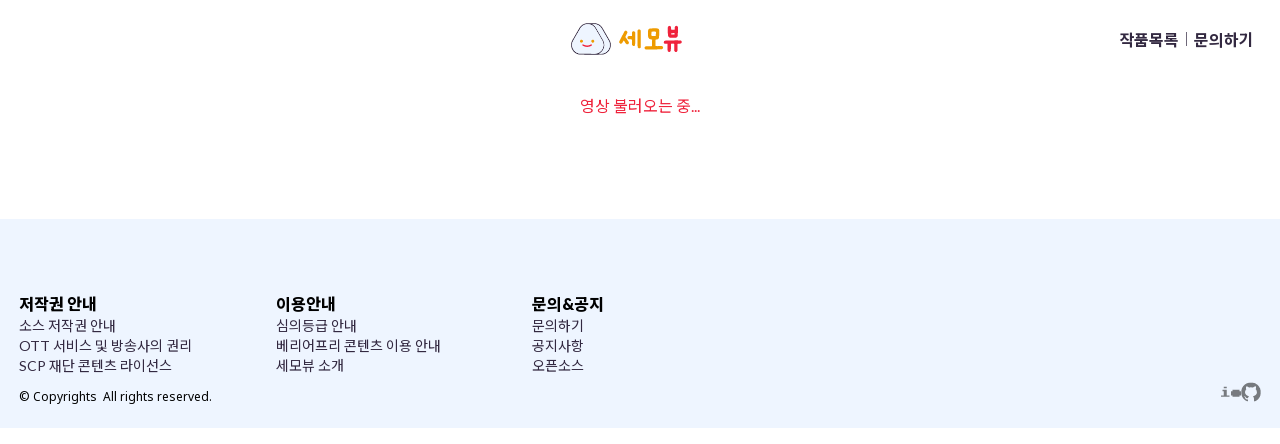

--- FILE ---
content_type: text/html; charset=utf-8
request_url: https://semo.dev1stud.io/jejeup/20240415033825595
body_size: 5796
content:
<!DOCTYPE html><html lang="ko-KR"><head><meta charSet="utf-8"/><title>404 NOT FOUND - 세모뷰</title><meta name="viewport" content="width=device-width, initial-scale=1, viewport-fit=cover"/><meta name="format-detection" content="telephone=no"/><meta name="description" content="서버 에러 또는 삭제/비공개된 영상"/><meta property="og:locale" content="ko_KR"/><meta property="og:url" content="https://semo.dev1stud.io/jejeup/20240415033825595"/><meta property="og:title" content="404 NOT FOUND"/><meta property="og:site_name" content="세모뷰"/><meta property="og:description" content="서버 에러 또는 삭제/비공개된 영상"/><meta property="og:type" content="video.other"/><meta property="og:image" content="https://semo.dev1stud.io/missing.webp"/><meta property="og:image:width" content="1920"/><meta property="og:image:height" content="1080"/><meta name="twitter:card" content="summary_large_image"/><meta name="twitter:title" content="404 NOT FOUND"/><meta name="twitter:site" content="세모뷰"/><meta name="twitter:image" content="https://semo.dev1stud.io/missing.webp"/><meta name="twitter:description" content="서버 에러 또는 삭제/비공개된 영상"/><link rel="canonical" href="https://semo.dev1stud.io/jejeup/20240415033825595"/><link rel="alternate" href="https://semo.dev1stud.io/jejeup/20240415033825595" hrefLang="ko-KR"/><meta name="next-head-count" content="21"/><link color="#141414" href="/favicon/safari-pinned-tab.svg" rel="mask-icon"/><link href="/favicon/apple-touch-icon.png" rel="apple-touch-icon" sizes="180x180"/><link href="/favicon/favicon-32x32.png" rel="icon" sizes="32x32" type="image/png"/><link href="/favicon/favicon-16x16.png" rel="icon" sizes="16x16" type="image/png"/><link href="/favicon/favicon.ico" rel="shortcut icon"/><link href="/manifest.json" rel="manifest"/><meta name="application-name" content="세모뷰 SEMOVIEW"/><meta name="apple-mobile-web-app-capable" content="yes"/><meta name="apple-mobile-web-app-status-bar-style" content="Black-translucent"/><meta name="apple-mobile-web-app-title" content="세모뷰 SEMOVIEW"/><meta name="format-detection" content="telephone=no"/><meta name="mobile-web-app-capable" content="yes"/><meta name="msapplication-config" content="/browserconfig.xml"/><meta name="msapplication-TileColor" content="#141414"/><meta name="msapplication-tap-highlight" content="no"/><meta name="theme-color" content="#FFFFFF"/><link rel="apple-touch-startup-image" media="screen and (device-width: 430px) and (device-height: 932px) and (-webkit-device-pixel-ratio: 3) and (orientation: landscape)" href="/splash/iPhone_15_Pro_Max__iPhone_15_Plus__iPhone_14_Pro_Max_landscape.png"/><link rel="apple-touch-startup-image" media="screen and (device-width: 393px) and (device-height: 852px) and (-webkit-device-pixel-ratio: 3) and (orientation: landscape)" href="/splash/iPhone_15_Pro__iPhone_15__iPhone_14_Pro_landscape.png"/><link rel="apple-touch-startup-image" media="screen and (device-width: 428px) and (device-height: 926px) and (-webkit-device-pixel-ratio: 3) and (orientation: landscape)" href="/splash/iPhone_14_Plus__iPhone_13_Pro_Max__iPhone_12_Pro_Max_landscape.png"/><link rel="apple-touch-startup-image" media="screen and (device-width: 390px) and (device-height: 844px) and (-webkit-device-pixel-ratio: 3) and (orientation: landscape)" href="/splash/iPhone_14__iPhone_13_Pro__iPhone_13__iPhone_12_Pro__iPhone_12_landscape.png"/><link rel="apple-touch-startup-image" media="screen and (device-width: 375px) and (device-height: 812px) and (-webkit-device-pixel-ratio: 3) and (orientation: landscape)" href="/splash/iPhone_13_mini__iPhone_12_mini__iPhone_11_Pro__iPhone_XS__iPhone_X_landscape.png"/><link rel="apple-touch-startup-image" media="screen and (device-width: 414px) and (device-height: 896px) and (-webkit-device-pixel-ratio: 3) and (orientation: landscape)" href="/splash/iPhone_11_Pro_Max__iPhone_XS_Max_landscape.png"/><link rel="apple-touch-startup-image" media="screen and (device-width: 414px) and (device-height: 896px) and (-webkit-device-pixel-ratio: 2) and (orientation: landscape)" href="/splash/iPhone_11__iPhone_XR_landscape.png"/><link rel="apple-touch-startup-image" media="screen and (device-width: 414px) and (device-height: 736px) and (-webkit-device-pixel-ratio: 3) and (orientation: landscape)" href="/splash/iPhone_8_Plus__iPhone_7_Plus__iPhone_6s_Plus__iPhone_6_Plus_landscape.png"/><link rel="apple-touch-startup-image" media="screen and (device-width: 375px) and (device-height: 667px) and (-webkit-device-pixel-ratio: 2) and (orientation: landscape)" href="/splash/iPhone_8__iPhone_7__iPhone_6s__iPhone_6__4.7__iPhone_SE_landscape.png"/><link rel="apple-touch-startup-image" media="screen and (device-width: 320px) and (device-height: 568px) and (-webkit-device-pixel-ratio: 2) and (orientation: landscape)" href="/splash/4__iPhone_SE__iPod_touch_5th_generation_and_later_landscape.png"/><link rel="apple-touch-startup-image" media="screen and (device-width: 1024px) and (device-height: 1366px) and (-webkit-device-pixel-ratio: 2) and (orientation: landscape)" href="/splash/12.9__iPad_Pro_landscape.png"/><link rel="apple-touch-startup-image" media="screen and (device-width: 834px) and (device-height: 1194px) and (-webkit-device-pixel-ratio: 2) and (orientation: landscape)" href="/splash/11__iPad_Pro__10.5__iPad_Pro_landscape.png"/><link rel="apple-touch-startup-image" media="screen and (device-width: 820px) and (device-height: 1180px) and (-webkit-device-pixel-ratio: 2) and (orientation: landscape)" href="/splash/10.9__iPad_Air_landscape.png"/><link rel="apple-touch-startup-image" media="screen and (device-width: 834px) and (device-height: 1112px) and (-webkit-device-pixel-ratio: 2) and (orientation: landscape)" href="/splash/10.5__iPad_Air_landscape.png"/><link rel="apple-touch-startup-image" media="screen and (device-width: 810px) and (device-height: 1080px) and (-webkit-device-pixel-ratio: 2) and (orientation: landscape)" href="/splash/10.2__iPad_landscape.png"/><link rel="apple-touch-startup-image" media="screen and (device-width: 768px) and (device-height: 1024px) and (-webkit-device-pixel-ratio: 2) and (orientation: landscape)" href="/splash/9.7__iPad_Pro__7.9__iPad_mini__9.7__iPad_Air__9.7__iPad_landscape.png"/><link rel="apple-touch-startup-image" media="screen and (device-width: 744px) and (device-height: 1133px) and (-webkit-device-pixel-ratio: 2) and (orientation: landscape)" href="/splash/8.3__iPad_Mini_landscape.png"/><link rel="apple-touch-startup-image" media="screen and (device-width: 430px) and (device-height: 932px) and (-webkit-device-pixel-ratio: 3) and (orientation: portrait)" href="/splash/iPhone_15_Pro_Max__iPhone_15_Plus__iPhone_14_Pro_Max_portrait.png"/><link rel="apple-touch-startup-image" media="screen and (device-width: 393px) and (device-height: 852px) and (-webkit-device-pixel-ratio: 3) and (orientation: portrait)" href="/splash/iPhone_15_Pro__iPhone_15__iPhone_14_Pro_portrait.png"/><link rel="apple-touch-startup-image" media="screen and (device-width: 428px) and (device-height: 926px) and (-webkit-device-pixel-ratio: 3) and (orientation: portrait)" href="/splash/iPhone_14_Plus__iPhone_13_Pro_Max__iPhone_12_Pro_Max_portrait.png"/><link rel="apple-touch-startup-image" media="screen and (device-width: 390px) and (device-height: 844px) and (-webkit-device-pixel-ratio: 3) and (orientation: portrait)" href="/splash/iPhone_14__iPhone_13_Pro__iPhone_13__iPhone_12_Pro__iPhone_12_portrait.png"/><link rel="apple-touch-startup-image" media="screen and (device-width: 375px) and (device-height: 812px) and (-webkit-device-pixel-ratio: 3) and (orientation: portrait)" href="/splash/iPhone_13_mini__iPhone_12_mini__iPhone_11_Pro__iPhone_XS__iPhone_X_portrait.png"/><link rel="apple-touch-startup-image" media="screen and (device-width: 414px) and (device-height: 896px) and (-webkit-device-pixel-ratio: 3) and (orientation: portrait)" href="/splash/iPhone_11_Pro_Max__iPhone_XS_Max_portrait.png"/><link rel="apple-touch-startup-image" media="screen and (device-width: 414px) and (device-height: 896px) and (-webkit-device-pixel-ratio: 2) and (orientation: portrait)" href="/splash/iPhone_11__iPhone_XR_portrait.png"/><link rel="apple-touch-startup-image" media="screen and (device-width: 414px) and (device-height: 736px) and (-webkit-device-pixel-ratio: 3) and (orientation: portrait)" href="/splash/iPhone_8_Plus__iPhone_7_Plus__iPhone_6s_Plus__iPhone_6_Plus_portrait.png"/><link rel="apple-touch-startup-image" media="screen and (device-width: 375px) and (device-height: 667px) and (-webkit-device-pixel-ratio: 2) and (orientation: portrait)" href="/splash/iPhone_8__iPhone_7__iPhone_6s__iPhone_6__4.7__iPhone_SE_portrait.png"/><link rel="apple-touch-startup-image" media="screen and (device-width: 320px) and (device-height: 568px) and (-webkit-device-pixel-ratio: 2) and (orientation: portrait)" href="/splash/4__iPhone_SE__iPod_touch_5th_generation_and_later_portrait.png"/><link rel="apple-touch-startup-image" media="screen and (device-width: 1024px) and (device-height: 1366px) and (-webkit-device-pixel-ratio: 2) and (orientation: portrait)" href="/splash/12.9__iPad_Pro_portrait.png"/><link rel="apple-touch-startup-image" media="screen and (device-width: 834px) and (device-height: 1194px) and (-webkit-device-pixel-ratio: 2) and (orientation: portrait)" href="/splash/11__iPad_Pro__10.5__iPad_Pro_portrait.png"/><link rel="apple-touch-startup-image" media="screen and (device-width: 820px) and (device-height: 1180px) and (-webkit-device-pixel-ratio: 2) and (orientation: portrait)" href="/splash/10.9__iPad_Air_portrait.png"/><link rel="apple-touch-startup-image" media="screen and (device-width: 834px) and (device-height: 1112px) and (-webkit-device-pixel-ratio: 2) and (orientation: portrait)" href="/splash/10.5__iPad_Air_portrait.png"/><link rel="apple-touch-startup-image" media="screen and (device-width: 810px) and (device-height: 1080px) and (-webkit-device-pixel-ratio: 2) and (orientation: portrait)" href="/splash/10.2__iPad_portrait.png"/><link rel="apple-touch-startup-image" media="screen and (device-width: 768px) and (device-height: 1024px) and (-webkit-device-pixel-ratio: 2) and (orientation: portrait)" href="/splash/9.7__iPad_Pro__7.9__iPad_mini__9.7__iPad_Air__9.7__iPad_portrait.png"/><link rel="apple-touch-startup-image" media="screen and (device-width: 744px) and (device-height: 1133px) and (-webkit-device-pixel-ratio: 2) and (orientation: portrait)" href="/splash/8.3__iPad_Mini_portrait.png"/><script async="" src="https://www.googletagmanager.com/gtag/js?id=G-BJSK2E8KH4"></script><script>window.dataLayer = window.dataLayer || [];function gtag(){dataLayer.push(arguments);}gtag('js', new Date());gtag('config', 'G-BJSK2E8KH4', { page_path: window.location.pathname });</script><link rel="preload" href="/_next/static/media/55c20a7790588da9-s.p.woff2" as="font" type="font/woff2" crossorigin="anonymous" data-next-font="size-adjust"/><link rel="preload" href="/_next/static/media/155cae559bbd1a77-s.p.woff2" as="font" type="font/woff2" crossorigin="anonymous" data-next-font="size-adjust"/><link rel="preload" href="/_next/static/media/4de1fea1a954a5b6-s.p.woff2" as="font" type="font/woff2" crossorigin="anonymous" data-next-font="size-adjust"/><link rel="preload" href="/_next/static/media/6d664cce900333ee-s.p.woff2" as="font" type="font/woff2" crossorigin="anonymous" data-next-font="size-adjust"/><link rel="preload" href="/_next/static/media/7ff6869a1704182a-s.p.woff2" as="font" type="font/woff2" crossorigin="anonymous" data-next-font="size-adjust"/><link rel="preload" href="/_next/static/media/77c207b095007c34-s.p.woff2" as="font" type="font/woff2" crossorigin="anonymous" data-next-font="size-adjust"/><link rel="preload" href="/_next/static/media/59bb072b0a4af0d4-s.p.woff2" as="font" type="font/woff2" crossorigin="anonymous" data-next-font="size-adjust"/><link rel="preload" href="/_next/static/media/45a0cfac6c6fe56d-s.p.woff2" as="font" type="font/woff2" crossorigin="anonymous" data-next-font="size-adjust"/><link rel="preload" href="/_next/static/media/91afe8735e66cfe1-s.p.woff2" as="font" type="font/woff2" crossorigin="anonymous" data-next-font="size-adjust"/><link rel="preload" href="/_next/static/media/f4ee3716f316abf8-s.p.woff2" as="font" type="font/woff2" crossorigin="anonymous" data-next-font="size-adjust"/><link rel="preload" href="/_next/static/media/f196b1e65fee88ed-s.p.woff2" as="font" type="font/woff2" crossorigin="anonymous" data-next-font="size-adjust"/><link rel="preload" href="/_next/static/media/068903c7ce3a0fe0-s.p.woff2" as="font" type="font/woff2" crossorigin="anonymous" data-next-font="size-adjust"/><link rel="preload" href="/_next/static/media/92f2fee882b89481-s.p.woff2" as="font" type="font/woff2" crossorigin="anonymous" data-next-font="size-adjust"/><link rel="preload" href="/_next/static/media/486e2987fa263c21-s.p.woff2" as="font" type="font/woff2" crossorigin="anonymous" data-next-font="size-adjust"/><link rel="preload" href="/_next/static/media/707cd47151e7e6de-s.p.woff2" as="font" type="font/woff2" crossorigin="anonymous" data-next-font="size-adjust"/><link rel="preload" href="/_next/static/css/6b27bb1c9ceaa4d9.css" as="style"/><link rel="stylesheet" href="/_next/static/css/6b27bb1c9ceaa4d9.css" data-n-g=""/><link rel="preload" href="/_next/static/css/3c01a8b26badc750.css" as="style"/><link rel="stylesheet" href="/_next/static/css/3c01a8b26badc750.css" data-n-p=""/><noscript data-n-css=""></noscript><script defer="" nomodule="" src="/_next/static/chunks/polyfills-c67a75d1b6f99dc8.js"></script><script src="/_next/static/chunks/webpack-b5b4ae94b7f55ad5.js" defer=""></script><script src="/_next/static/chunks/framework-fda0a023b274c574.js" defer=""></script><script src="/_next/static/chunks/main-12714bc619b0888d.js" defer=""></script><script src="/_next/static/chunks/pages/_app-76bdbbed9312e6dd.js" defer=""></script><script src="/_next/static/chunks/719-f5ec22f5b7e69690.js" defer=""></script><script src="/_next/static/chunks/498-6f7deccb96ec8f0e.js" defer=""></script><script src="/_next/static/chunks/288-aa9ec3e4bce26aee.js" defer=""></script><script src="/_next/static/chunks/683-0f3af0a0f50cbd40.js" defer=""></script><script src="/_next/static/chunks/299-5785e27c24248538.js" defer=""></script><script src="/_next/static/chunks/901-00bb517a0fc46d00.js" defer=""></script><script src="/_next/static/chunks/410-a718151c1e4cc86e.js" defer=""></script><script src="/_next/static/chunks/pages/jejeup/%5BjejeupId%5D-d86a9c086d472f20.js" defer=""></script><script src="/_next/static/7pI6tAIs-V56CPrABt3SE/_buildManifest.js" defer=""></script><script src="/_next/static/7pI6tAIs-V56CPrABt3SE/_ssgManifest.js" defer=""></script><style id="__jsx-2316242828">body{
          }main{
          }body,pre,input,button,textarea{font-family:'__Lato_e8ca53', '__Lato_Fallback_e8ca53','__Noto_Sans_KR_75b0f3', '__Noto_Sans_KR_Fallback_75b0f3',sans-serif;font-weight:400}select,.lang{font-family:'__Lato_e8ca53', '__Lato_Fallback_e8ca53','__Noto_Sans_JP_71207c', '__Noto_Sans_JP_Fallback_71207c','__Noto_Sans_Thai_9d9f37', '__Noto_Sans_Thai_Fallback_9d9f37','__Noto_Sans_SC_e3f61e', '__Noto_Sans_SC_Fallback_e3f61e','__Noto_Sans_TC_1ffbb1', '__Noto_Sans_TC_Fallback_1ffbb1','__Noto_Sans_KR_75b0f3', '__Noto_Sans_KR_Fallback_75b0f3',sans-serif;font-weight:400;white-space:break-spaces;word-wrap:break-word;word-break:normal}[lang="en"]{font-family:'__Noto_Sans_13e25c', '__Noto_Sans_Fallback_13e25c',sans-serif}[lang="en-US"]{font-family:'__Lato_e8ca53', '__Lato_Fallback_e8ca53',sans-serif}[lang="ja"]{font-family:'__Lato_e8ca53', '__Lato_Fallback_e8ca53','__Noto_Sans_JP_71207c', '__Noto_Sans_JP_Fallback_71207c','__Noto_Sans_KR_75b0f3', '__Noto_Sans_KR_Fallback_75b0f3',sans-serif;white-space:break-spaces;word-wrap:break-word;word-break:normal}[lang="th"]{font-family:'__Lato_e8ca53', '__Lato_Fallback_e8ca53','__Noto_Sans_Thai_9d9f37', '__Noto_Sans_Thai_Fallback_9d9f37','__Noto_Sans_KR_75b0f3', '__Noto_Sans_KR_Fallback_75b0f3',sans-serif}[lang="zh-Hans"]{font-family:'__Lato_e8ca53', '__Lato_Fallback_e8ca53','__Noto_Sans_SC_e3f61e', '__Noto_Sans_SC_Fallback_e3f61e','__Noto_Sans_KR_75b0f3', '__Noto_Sans_KR_Fallback_75b0f3',sans-serif}[lang="zh-Hant"]{font-family:'__Lato_e8ca53', '__Lato_Fallback_e8ca53','__Noto_Sans_TC_1ffbb1', '__Noto_Sans_TC_Fallback_1ffbb1','__Noto_Sans_KR_75b0f3', '__Noto_Sans_KR_Fallback_75b0f3',sans-serif}.preview{font-family:'__Lato_e8ca53', '__Lato_Fallback_e8ca53','__Noto_Sans_KR_75b0f3', '__Noto_Sans_KR_Fallback_75b0f3',sans-serif}.number,time{font-family:'__Lato_e8ca53', '__Lato_Fallback_e8ca53',sans-serif}.April16thLife{font-family:'__April16thLife_ec82bc', '__April16thLife_Fallback_ec82bc','__April16thSafety_252953', '__April16thSafety_Fallback_252953','__April16thPromise_4b92cc', '__April16thPromise_Fallback_4b92cc',sans-serif}.April16thPromise{font-family:'__April16thPromise_4b92cc', '__April16thPromise_Fallback_4b92cc',sans-serif}.April16thSafety{font-family:'__April16thSafety_252953', '__April16thSafety_Fallback_252953','__April16thPromise_4b92cc', '__April16thPromise_Fallback_4b92cc',sans-serif}.seed{font-family:'__Happiness_eb7c31', '__Happiness_Fallback_eb7c31',sans-serif}</style></head><body><div id="__next"><header class="Header_header__kkNze "><div class="Header_container__r2VBo"><s></s><h1><a href="/"><style data-emotion="css bjqafv">.css-bjqafv{background:url(/_next/static/images/semoview-e913e637873fbd2c908163aa5d3b454e.svg) no-repeat 50% 50%/contain;}</style><i class="css-bjqafv"></i><span>세상의 모든 리뷰</span></a></h1><nav><ol><li><a href="/works">작품목록</a></li><li><a href="/contact-us">문의하기</a></li></ol></nav></div></header><main class="Jejeup_jejeup__t_693 Jejeup_jejeup-loading__mKJEh"><p class="Jejeup_loading__jMTp7">영상 불러오는 중...</p></main><footer class="Footer_footer__8Q59G"><div class="Footer_container__RgZZt"><div class="Footer_site__RnWUZ"><a href="https://dev1stud.io" target="_blank" rel="noopener noreferrer nofollow"><style data-emotion="css 18o7yum">.css-18o7yum{background:url([data-uri]) no-repeat 50% 50%/contain;}</style><i class="css-18o7yum"></i><span>데브런닷스튜디오</span></a><a href="https://github.com/naninyang/semoview" target="_blank" rel="noopener noreferrer nofollow"><style data-emotion="css 1se6fvc">.css-1se6fvc{background:url([data-uri]) no-repeat 50% 50%/contain;}</style><i class="css-1se6fvc"></i><span>세모뷰 깃헙 저장소</span></a></div><div class="Footer_content__0qUmC"><dl><div><dt>저작권 안내</dt><div><dd><a href="/licenses">소스 저작권 안내</a></dd><dd><a href="/licenses">OTT 서비스 및 방송사의 권리</a></dd><dd><a href="/licenses">SCP 재단 콘텐츠 라이선스</a></dd></div></div><div><dt>이용안내</dt><div><dd><a href="/usage">심의등급 안내</a></dd><dd><a href="/usage">베리어프리 콘텐츠 이용 안내</a></dd><dd><a href="/usage">세모뷰 소개</a></dd></div></div><div><dt>문의&amp;공지</dt><div><dd><a href="/contact-us">문의하기</a></dd><dd><a href="/notices">공지사항</a></dd><dd><a href="/open-sources">오픈소스</a></dd></div></div></dl></div><div class="Footer_studio__A89VD"><p lang="en">© Copyrights<!-- --> <style data-emotion="css 1mbu63r">.css-1mbu63r{background:url(/_next/static/images/studioDefault-c4e8e7637cd95da87d1e7f40747a910d.svg) no-repeat 50% 50%/contain;}</style><i class="css-1mbu63r"></i><strong>DEV1L.studios</strong> <span>All rights reserved.</span></p></div></div></footer></div><script id="__NEXT_DATA__" type="application/json">{"props":{"pageProps":{"jejeupData":null},"__N_SSG":true},"page":"/jejeup/[jejeupId]","query":{"jejeupId":"20240415033825595"},"buildId":"7pI6tAIs-V56CPrABt3SE","isFallback":false,"isExperimentalCompile":false,"gsp":true,"scriptLoader":[]}</script></body></html>

--- FILE ---
content_type: text/css; charset=utf-8
request_url: https://semo.dev1stud.io/_next/static/css/3c01a8b26badc750.css
body_size: 12833
content:
@charset "UTF-8";.Related_dialog__oC3gB{position:fixed;display:flex;flex-direction:column;justify-content:center;align-items:center;top:0;left:0;z-index:9999;border:0;padding:env(safe-area-inset-top) env(safe-area-inset-right) env(safe-area-inset-bottom) env(safe-area-inset-left);width:100%;height:100%;background-color:hsla(0,0%,100%,.5);-webkit-backdrop-filter:blur(1.25rem);backdrop-filter:blur(1.25rem)}.Related_dialog__oC3gB.Related_dialog-amusement__Nb3m6{background-color:rgba(0,0,0,.5)}.Related_dialog__oC3gB.Related_dialog-amusement__Nb3m6 .Related_container___4k1Q h3{color:#fff}.Related_dialog__oC3gB.Related_dialog-amusement__Nb3m6 .Related_container___4k1Q h3 span{color:#ee9b00}@media screen and (min-width:48rem){.Related_dialog__oC3gB{padding:3.25rem}}.Related_dialog__oC3gB .Related_container___4k1Q{width:80%;max-height:80%;position:relative}.Related_dialog__oC3gB .Related_container___4k1Q>button{position:absolute;top:0;right:0;width:1.25rem;height:1.25rem;background-color:transparent}@media screen and (min-width:62rem){.Related_dialog__oC3gB .Related_container___4k1Q>button{width:2.25rem;height:2.25rem}}.Related_dialog__oC3gB .Related_container___4k1Q>button i{display:inline-block;width:1.25rem;height:1.25rem}@media screen and (min-width:62rem){.Related_dialog__oC3gB .Related_container___4k1Q>button i{width:2.25rem;height:2.25rem}}.Related_dialog__oC3gB .Related_container___4k1Q>button span{position:absolute;overflow:hidden;margin:0;width:1px;height:1px;clip:rect(1px,1px,1px,1px)}.Related_dialog__oC3gB .Related_container___4k1Q h3{padding-right:2.5rem;padding-bottom:.75rem;font-size:1.25rem;font-weight:800;line-height:1.16666667;color:#000}@media screen and (min-width:62rem){.Related_dialog__oC3gB .Related_container___4k1Q h3{padding-right:6.25rem;padding-bottom:1.6875rem;font-size:2.25rem}}.Related_dialog__oC3gB .Related_container___4k1Q h3 span{color:#332941}.Related_dialog__oC3gB .Related_container___4k1Q>div{max-height:100%;margin:0 auto}.Related_item__FYvEh{display:flex}.Related_item__FYvEh.Related_item-amusement__sVmBH{position:relative;z-index:7;padding:0 .4375rem 1.4375rem;width:100%}.Related_item__FYvEh.Related_item-amusement__sVmBH .Related_item__FYvEh span,.Related_item__FYvEh.Related_item-amusement__sVmBH button span{color:#fff}.Related_item__FYvEh:not(.Related_item-amusement__sVmBH){padding:0 .4375rem 1.6875rem}.Related_item__FYvEh:not(.Related_item-amusement__sVmBH) .Related_item__FYvEh span,.Related_item__FYvEh:not(.Related_item-amusement__sVmBH) button span{font-weight:700;line-height:1.27}.Related_item__FYvEh .Related_item__FYvEh,.Related_item__FYvEh button{display:flex;flex-direction:column;gap:.5rem;width:100%;background-color:transparent;padding:0;text-align:left}.Related_item__FYvEh .Related_item__FYvEh img,.Related_item__FYvEh button img{aspect-ratio:1920/1080;object-fit:cover;border-radius:.4375rem;width:100%;height:auto}.Related_item__FYvEh .Related_item__FYvEh span,.Related_item__FYvEh button span{color:#000;font-size:.875rem;font-weight:700;line-height:1.42857143}.Related_open__nS2gs .Related_item__FYvEh{position:static;z-index:-1}.Related_open__nS2gs .Related_item__FYvEh.Related_current__20fHH{position:relative;z-index:7}.Amusement_amusement__PUmId{display:flex;flex-direction:column;padding:0 0 3.5625rem;min-height:calc(100dvh - 4.875rem);font-size:1rem}.Amusement_amusement__PUmId .Amusement_loading__8Xe7T{display:flex;justify-content:center;align-items:center;height:calc(100dvh - 8.3125rem);font-weight:700;color:#ef233c;text-align:center}.Amusement_amusement__PUmId.Amusement_error__2GnPS{min-height:0}.Amusement_amusement__PUmId .Amusement_top-link__rgC94 button span{color:#fff}.Amusement_amusement__PUmId .Amusement_cover__gxw6Q{display:flex;gap:1.6875rem;position:relative;padding:calc(env(safe-area-inset-top) + 6.5625rem) calc(env(safe-area-inset-right) + 1.1875rem) 20.4375rem calc(env(safe-area-inset-left) + 1.1875rem)}@media screen and (max-width:47.9375rem){.Amusement_amusement__PUmId .Amusement_cover__gxw6Q{flex-direction:column-reverse;gap:3.25rem}}@media screen and (min-width:48rem){.Amusement_amusement__PUmId .Amusement_cover__gxw6Q{justify-content:space-between}}@media screen and (min-width:62rem){.Amusement_amusement__PUmId .Amusement_cover__gxw6Q{gap:3.25rem;padding:calc(env(safe-area-inset-top) + 8.125rem) calc(env(safe-area-inset-right) + 3.25rem) 20.4375rem calc(env(safe-area-inset-left) + 3.25rem)}}@media screen and (min-width:75rem){.Amusement_amusement__PUmId .Amusement_cover__gxw6Q{gap:6.375rem;padding:calc(env(safe-area-inset-top) + 11.25rem) calc(env(safe-area-inset-right) + 6.375rem) 20.4375rem calc(env(safe-area-inset-left) + 6.375rem)}}.Amusement_amusement__PUmId .Amusement_cover__gxw6Q .Amusement_background__TL8ax{position:absolute;top:0;left:0;width:100%;height:100%}.Amusement_amusement__PUmId .Amusement_cover__gxw6Q .Amusement_background__TL8ax .Amusement_images__wNR8R{position:relative;width:100%;height:100%}.Amusement_amusement__PUmId .Amusement_cover__gxw6Q .Amusement_background__TL8ax img{position:absolute;top:0;left:0;width:100%;height:100%;object-fit:cover;transition:all .5s cubic-bezier(.4,0,.2,1)}.Amusement_amusement__PUmId .Amusement_cover__gxw6Q .Amusement_background__TL8ax img.Amusement_active__6_UA_{opacity:1;z-index:1}.Amusement_amusement__PUmId .Amusement_cover__gxw6Q .Amusement_background__TL8ax img:not(.Amusement_active__6_UA_){opacity:0}.Amusement_amusement__PUmId .Amusement_cover__gxw6Q .Amusement_background__TL8ax .Amusement_dummy__llZTM{position:absolute;top:0;left:0;z-index:2;width:100%;height:100%;background-color:rgba(0,0,0,.78);-webkit-backdrop-filter:saturate(180%) blur(4.375rem);backdrop-filter:saturate(180%) blur(4.375rem)}.Amusement_amusement__PUmId .Amusement_cover__gxw6Q .Amusement_info__YXdC1,.Amusement_amusement__PUmId .Amusement_cover__gxw6Q .Amusement_poster__rdeIH{position:relative;z-index:3}.Amusement_amusement__PUmId .Amusement_cover__gxw6Q .Amusement_info__YXdC1{display:flex;flex-direction:column;gap:.4375rem;flex:1 0;width:100%;color:#eef5ff}.Amusement_amusement__PUmId .Amusement_cover__gxw6Q .Amusement_info__YXdC1 .Amusement_logoID__TB_gp{margin-bottom:1.6875rem}.Amusement_amusement__PUmId .Amusement_cover__gxw6Q .Amusement_info__YXdC1 .Amusement_logoID__TB_gp img{object-fit:contain;object-position:0 100%;aspect-ratio:auto;width:auto;max-width:100%}.Amusement_amusement__PUmId .Amusement_cover__gxw6Q .Amusement_info__YXdC1 .Amusement_logoID__TB_gp.Amusement_default___oEkX img{height:4.6875rem}@media screen and (min-width:75rem){.Amusement_amusement__PUmId .Amusement_cover__gxw6Q .Amusement_info__YXdC1 .Amusement_logoID__TB_gp.Amusement_default___oEkX img{height:6.25rem}}.Amusement_amusement__PUmId .Amusement_cover__gxw6Q .Amusement_info__YXdC1 .Amusement_logoID__TB_gp.Amusement_half__bDIR9 img{height:3.25rem}@media screen and (min-width:75rem){.Amusement_amusement__PUmId .Amusement_cover__gxw6Q .Amusement_info__YXdC1 .Amusement_logoID__TB_gp.Amusement_half__bDIR9 img{height:4.6875rem}}.Amusement_amusement__PUmId .Amusement_cover__gxw6Q .Amusement_info__YXdC1 .Amusement_logoID__TB_gp.Amusement_double__35fSj img{height:9.375rem}.Amusement_amusement__PUmId .Amusement_cover__gxw6Q .Amusement_info__YXdC1 .Amusement_logoID__TB_gp:not(.Amusement_game-title__hK4dA)+h1{position:absolute;overflow:hidden;margin:0;width:1px;height:1px;clip:rect(1px,1px,1px,1px)}.Amusement_amusement__PUmId .Amusement_cover__gxw6Q .Amusement_info__YXdC1 .Amusement_logoID__TB_gp.Amusement_game-title__hK4dA+h1{font-size:1.5rem}.Amusement_amusement__PUmId .Amusement_cover__gxw6Q .Amusement_info__YXdC1 h1{font-size:1.875rem;font-weight:800;color:#ee9b00;line-height:1.11458333}.Amusement_amusement__PUmId .Amusement_cover__gxw6Q .Amusement_info__YXdC1 h1.Amusement_long__ZO3zV{font-size:1.25rem}@media screen and (min-width:36rem){.Amusement_amusement__PUmId .Amusement_cover__gxw6Q .Amusement_info__YXdC1 h1{font-size:2rem}.Amusement_amusement__PUmId .Amusement_cover__gxw6Q .Amusement_info__YXdC1 h1.Amusement_long__ZO3zV{font-size:1.5rem}}@media screen and (min-width:48rem){.Amusement_amusement__PUmId .Amusement_cover__gxw6Q .Amusement_info__YXdC1 h1{font-size:3rem}.Amusement_amusement__PUmId .Amusement_cover__gxw6Q .Amusement_info__YXdC1 h1.Amusement_long__ZO3zV{font-size:1.875rem}}@media screen and (min-width:62rem){.Amusement_amusement__PUmId .Amusement_cover__gxw6Q .Amusement_info__YXdC1 h1{font-size:4rem}.Amusement_amusement__PUmId .Amusement_cover__gxw6Q .Amusement_info__YXdC1 h1.Amusement_long__ZO3zV{font-size:2rem}}@media screen and (min-width:75rem){.Amusement_amusement__PUmId .Amusement_cover__gxw6Q .Amusement_info__YXdC1 h1{font-size:6rem}.Amusement_amusement__PUmId .Amusement_cover__gxw6Q .Amusement_info__YXdC1 h1.Amusement_long__ZO3zV{font-size:3rem}}.Amusement_amusement__PUmId .Amusement_cover__gxw6Q .Amusement_info__YXdC1 .Amusement_platform__q6cp4 dt,.Amusement_amusement__PUmId .Amusement_cover__gxw6Q .Amusement_info__YXdC1 .Amusement_summary__8n5Gq dt,.Amusement_amusement__PUmId .Amusement_cover__gxw6Q .Amusement_info__YXdC1 .Amusement_title__aI1Zs dt{position:absolute;overflow:hidden;margin:0;width:1px;height:1px;clip:rect(1px,1px,1px,1px)}.Amusement_amusement__PUmId .Amusement_cover__gxw6Q .Amusement_info__YXdC1 .Amusement_platform__q6cp4 dd{display:flex;align-items:center;gap:.4375rem;border:0;padding-right:0;padding-left:0;font-weight:800}.Amusement_amusement__PUmId .Amusement_cover__gxw6Q .Amusement_info__YXdC1 .Amusement_platform__q6cp4 dd cite{display:inline-flex;align-items:center;gap:.3125rem}.Amusement_amusement__PUmId .Amusement_cover__gxw6Q .Amusement_info__YXdC1 .Amusement_platform__q6cp4 dd i{display:inline-block;height:1.125rem}.Amusement_amusement__PUmId .Amusement_cover__gxw6Q .Amusement_info__YXdC1 .Amusement_function___8DYR{display:flex;padding:.4375rem 0}.Amusement_amusement__PUmId .Amusement_cover__gxw6Q .Amusement_info__YXdC1 .Amusement_function___8DYR>button{display:flex;flex-direction:column;justify-content:center;align-items:center;background-color:transparent}.Amusement_amusement__PUmId .Amusement_cover__gxw6Q .Amusement_info__YXdC1 .Amusement_function___8DYR>button i{display:block;width:3.1875rem;height:3.1875rem}.Amusement_amusement__PUmId .Amusement_cover__gxw6Q .Amusement_info__YXdC1 .Amusement_function___8DYR>button span{font-size:1rem;font-weight:500;color:#eef5ff;white-space:nowrap}.Amusement_amusement__PUmId .Amusement_cover__gxw6Q .Amusement_info__YXdC1 .Amusement_title__aI1Zs{display:flex;flex-direction:column;gap:.3125rem;font-size:.875rem;line-height:1.5}@media screen and (min-width:48rem){.Amusement_amusement__PUmId .Amusement_cover__gxw6Q .Amusement_info__YXdC1 .Amusement_title__aI1Zs{font-size:1.25rem}}.Amusement_amusement__PUmId .Amusement_cover__gxw6Q .Amusement_info__YXdC1 .Amusement_title__aI1Zs dd{font-weight:800}.Amusement_amusement__PUmId .Amusement_cover__gxw6Q .Amusement_info__YXdC1 .Amusement_title__aI1Zs .Amusement_accent__Gp0X_{color:#ee9b00}@media screen and (min-width:48rem){.Amusement_amusement__PUmId .Amusement_cover__gxw6Q .Amusement_info__YXdC1 .Amusement_title__aI1Zs .Amusement_accent__Gp0X_{font-size:1rem}}.Amusement_amusement__PUmId .Amusement_cover__gxw6Q .Amusement_info__YXdC1 .Amusement_title__aI1Zs .Amusement_accent__Gp0X_ dd{font-weight:400}.Amusement_amusement__PUmId .Amusement_cover__gxw6Q .Amusement_info__YXdC1 .Amusement_summary__8n5Gq{display:flex;flex-direction:column;gap:.4375rem}.Amusement_amusement__PUmId .Amusement_cover__gxw6Q .Amusement_info__YXdC1 .Amusement_summary__8n5Gq:not:empty{padding-right:1.0625rem}.Amusement_amusement__PUmId .Amusement_cover__gxw6Q .Amusement_info__YXdC1 .Amusement_summary__8n5Gq .Amusement_item__FulJA .Amusement_category___Jlp5 dd{display:flex;gap:.4375rem}.Amusement_amusement__PUmId .Amusement_cover__gxw6Q .Amusement_info__YXdC1 .Amusement_summary__8n5Gq .Amusement_item__FulJA .Amusement_category___Jlp5 dd em{display:inline-flex;align-items:center;border:1px solid #fff;border-radius:.1875rem;padding:.125rem .4375rem;color:#fff;line-height:1.4375rem}.Amusement_amusement__PUmId .Amusement_cover__gxw6Q .Amusement_info__YXdC1 .Amusement_summary__8n5Gq .Amusement_item__FulJA .Amusement_category___Jlp5 dd em i{display:inline-block;margin-right:.3125rem;height:.875rem}.Amusement_amusement__PUmId .Amusement_cover__gxw6Q .Amusement_info__YXdC1 .Amusement_summary__8n5Gq .Amusement_item__FulJA .Amusement_category___Jlp5 dd em i~i{margin-left:.3125rem}.Amusement_amusement__PUmId .Amusement_cover__gxw6Q .Amusement_info__YXdC1 .Amusement_summary__8n5Gq .Amusement_item__FulJA .Amusement_category___Jlp5 dd em span{position:absolute;overflow:hidden;margin:0;width:1px;height:1px;clip:rect(1px,1px,1px,1px)}.Amusement_amusement__PUmId .Amusement_cover__gxw6Q .Amusement_info__YXdC1 .Amusement_summary__8n5Gq .Amusement_item__FulJA .Amusement_country__Ucj0Z dd,.Amusement_amusement__PUmId .Amusement_cover__gxw6Q .Amusement_info__YXdC1 .Amusement_summary__8n5Gq .Amusement_item__FulJA .Amusement_release__tMZPL dd{border:1px solid #fff;border-radius:.1875rem;padding:.125rem .4375rem;color:#fff;line-height:1.4375rem}.Amusement_amusement__PUmId .Amusement_cover__gxw6Q .Amusement_info__YXdC1 .Amusement_summary__8n5Gq .Amusement_item__FulJA .Amusement_sub-dub__uy9dl{display:flex;gap:.4375rem;border:1px solid #fff;border-radius:.1875rem;padding:.125rem .4375rem;color:#fff;line-height:1.4375rem}.Amusement_amusement__PUmId .Amusement_cover__gxw6Q .Amusement_info__YXdC1 .Amusement_summary__8n5Gq .Amusement_item__FulJA .Amusement_sub-dub__uy9dl dd{position:relative}.Amusement_amusement__PUmId .Amusement_cover__gxw6Q .Amusement_info__YXdC1 .Amusement_summary__8n5Gq .Amusement_item__FulJA .Amusement_sub-dub__uy9dl dd+dd:before{content:"· ";padding-right:.4375rem}.Amusement_amusement__PUmId .Amusement_cover__gxw6Q .Amusement_info__YXdC1 .Amusement_summary__8n5Gq .Amusement_item__FulJA .Amusement_ad-cc__O4gJo{display:flex;gap:.75rem;padding-right:.4375rem;padding-left:.4375rem}.Amusement_amusement__PUmId .Amusement_cover__gxw6Q .Amusement_info__YXdC1 .Amusement_summary__8n5Gq .Amusement_item__FulJA .Amusement_ad-cc__O4gJo dd{position:relative}.Amusement_amusement__PUmId .Amusement_cover__gxw6Q .Amusement_info__YXdC1 .Amusement_summary__8n5Gq .Amusement_item__FulJA .Amusement_ad-cc__O4gJo dd i{display:inline-block}.Amusement_amusement__PUmId .Amusement_cover__gxw6Q .Amusement_info__YXdC1 .Amusement_summary__8n5Gq .Amusement_item__FulJA .Amusement_ad-cc__O4gJo dd i+span{position:absolute;transform:translateX(-50%);top:2.3125rem;left:50%;width:0;height:0;overflow:hidden}.Amusement_amusement__PUmId .Amusement_cover__gxw6Q .Amusement_info__YXdC1 .Amusement_summary__8n5Gq .Amusement_item__FulJA .Amusement_ad-cc__O4gJo dd i:hover+span{width:auto;height:auto;border-radius:.1875rem;padding:.4375rem .75rem;background-color:#eef5ff;white-space:nowrap;color:#332941}.Amusement_amusement__PUmId .Amusement_cover__gxw6Q .Amusement_info__YXdC1 .Amusement_summary__8n5Gq .Amusement_link__pmQqn{display:flex}.Amusement_amusement__PUmId .Amusement_cover__gxw6Q .Amusement_info__YXdC1 .Amusement_summary__8n5Gq .Amusement_link__pmQqn:not(.Amusement_grow__WXjs4){height:100%}.Amusement_amusement__PUmId .Amusement_cover__gxw6Q .Amusement_info__YXdC1 .Amusement_summary__8n5Gq .Amusement_link__pmQqn.Amusement_grow__WXjs4,.Amusement_amusement__PUmId .Amusement_cover__gxw6Q .Amusement_info__YXdC1 .Amusement_summary__8n5Gq .Amusement_link__pmQqn.Amusement_grow__WXjs4 dd,.Amusement_amusement__PUmId .Amusement_cover__gxw6Q .Amusement_info__YXdC1 .Amusement_summary__8n5Gq .Amusement_link__pmQqn.Amusement_grow__WXjs4+.Amusement_internal__gXiui dd{width:100%}.Amusement_amusement__PUmId .Amusement_cover__gxw6Q .Amusement_info__YXdC1 .Amusement_summary__8n5Gq .Amusement_link__pmQqn.Amusement_internal__gXiui dd a{background-color:#332941}.Amusement_amusement__PUmId .Amusement_cover__gxw6Q .Amusement_info__YXdC1 .Amusement_summary__8n5Gq .Amusement_link__pmQqn dd{display:flex;border:0;border-radius:0;padding:0}.Amusement_amusement__PUmId .Amusement_cover__gxw6Q .Amusement_info__YXdC1 .Amusement_summary__8n5Gq .Amusement_link__pmQqn dd em{font-style:normal}.Amusement_amusement__PUmId .Amusement_cover__gxw6Q .Amusement_info__YXdC1 .Amusement_summary__8n5Gq .Amusement_link__pmQqn dd a,.Amusement_amusement__PUmId .Amusement_cover__gxw6Q .Amusement_info__YXdC1 .Amusement_summary__8n5Gq .Amusement_link__pmQqn dd strong.Amusement_out__zBOhU{display:inline-flex;justify-content:center;align-items:center;gap:.75rem;width:100%;border:0;border-radius:.1875rem;padding:.3125rem 3.25rem;color:#fff;font-size:1.25rem;font-weight:800}@media screen and (max-width:35.9375rem){.Amusement_amusement__PUmId .Amusement_cover__gxw6Q .Amusement_info__YXdC1 .Amusement_summary__8n5Gq .Amusement_link__pmQqn dd a,.Amusement_amusement__PUmId .Amusement_cover__gxw6Q .Amusement_info__YXdC1 .Amusement_summary__8n5Gq .Amusement_link__pmQqn dd strong.Amusement_out__zBOhU{padding:.3125rem 1.6875rem;font-size:1rem}}.Amusement_amusement__PUmId .Amusement_cover__gxw6Q .Amusement_info__YXdC1 .Amusement_summary__8n5Gq .Amusement_link__pmQqn dd strong.Amusement_out__zBOhU{background-color:#ef233c;cursor:not-allowed;-webkit-user-select:none;-moz-user-select:none;user-select:none}.Amusement_amusement__PUmId .Amusement_cover__gxw6Q .Amusement_info__YXdC1 .Amusement_summary__8n5Gq .Amusement_link__pmQqn dd a{background-color:#ee9b00}@media screen and (max-width:35.9375rem){.Amusement_amusement__PUmId .Amusement_cover__gxw6Q .Amusement_info__YXdC1 .Amusement_summary__8n5Gq .Amusement_link__pmQqn dd a{font-size:1rem}}.Amusement_amusement__PUmId .Amusement_cover__gxw6Q .Amusement_info__YXdC1 .Amusement_summary__8n5Gq .Amusement_link__pmQqn dd a i{display:inline-flex;width:1.25rem;height:1.25rem}@media screen and (max-width:35.9375rem){.Amusement_amusement__PUmId .Amusement_cover__gxw6Q .Amusement_info__YXdC1 .Amusement_summary__8n5Gq .Amusement_link__pmQqn dd a i{width:1rem;height:1rem}}.Amusement_amusement__PUmId .Amusement_cover__gxw6Q .Amusement_info__YXdC1 .Amusement_summary__8n5Gq .Amusement_relation__Vdh9p{height:100%}.Amusement_amusement__PUmId .Amusement_cover__gxw6Q .Amusement_info__YXdC1 .Amusement_summary__8n5Gq .Amusement_relation__Vdh9p dd{display:flex;gap:.4375rem;height:100%}.Amusement_amusement__PUmId .Amusement_cover__gxw6Q .Amusement_info__YXdC1 .Amusement_summary__8n5Gq .Amusement_relation__Vdh9p dd div{padding-left:0;position:relative;width:100%;height:100%}.Amusement_amusement__PUmId .Amusement_cover__gxw6Q .Amusement_info__YXdC1 .Amusement_summary__8n5Gq .Amusement_relation__Vdh9p dd div select{position:absolute;top:0;left:0;z-index:1;padding:.25rem 1.6875rem;width:100%;height:100%;opacity:0}@media screen and (min-width:36rem){.Amusement_amusement__PUmId .Amusement_cover__gxw6Q .Amusement_info__YXdC1 .Amusement_summary__8n5Gq .Amusement_relation__Vdh9p dd div select{padding:.25rem 3.25rem}}.Amusement_amusement__PUmId .Amusement_cover__gxw6Q .Amusement_info__YXdC1 .Amusement_summary__8n5Gq .Amusement_relation__Vdh9p dd div>span{display:flex;position:relative;justify-content:space-between;align-items:center;gap:.4375rem;background-color:#332941;border-radius:.1875rem;min-height:2.375rem;height:100%;color:#fff;text-align:left;line-height:1.25;font-weight:800}.Amusement_amusement__PUmId .Amusement_cover__gxw6Q .Amusement_info__YXdC1 .Amusement_summary__8n5Gq .Amusement_relation__Vdh9p dd div>span em{flex:1 0;padding:0 1.6875rem;font-style:normal}@media screen and (min-width:36rem){.Amusement_amusement__PUmId .Amusement_cover__gxw6Q .Amusement_info__YXdC1 .Amusement_summary__8n5Gq .Amusement_relation__Vdh9p dd div>span em{padding:0 1.6875rem 0 3.25rem}}.Amusement_amusement__PUmId .Amusement_cover__gxw6Q .Amusement_info__YXdC1 .Amusement_summary__8n5Gq .Amusement_relation__Vdh9p dd div>span span{display:flex;align-items:center;position:absolute;top:0;left:0;padding:0 1.6875rem;height:100%}@media screen and (min-width:36rem){.Amusement_amusement__PUmId .Amusement_cover__gxw6Q .Amusement_info__YXdC1 .Amusement_summary__8n5Gq .Amusement_relation__Vdh9p dd div>span span{padding:0 3.25rem}}.Amusement_amusement__PUmId .Amusement_cover__gxw6Q .Amusement_info__YXdC1 .Amusement_summary__8n5Gq .Amusement_relation__Vdh9p dd div>span span+em{opacity:0}.Amusement_amusement__PUmId .Amusement_cover__gxw6Q .Amusement_info__YXdC1 .Amusement_summary__8n5Gq .Amusement_relation__Vdh9p dd div>span i{display:inline-block;width:1.5rem;height:1.5rem}.Amusement_amusement__PUmId .Amusement_cover__gxw6Q .Amusement_info__YXdC1 .Amusement_summary__8n5Gq button{background-color:#fff;flex-grow:1;border:0;border-radius:.1875rem;padding:.3125rem 1.6875rem;color:#332941;font-weight:800;line-height:1}@media screen and (max-width:35.9375rem){.Amusement_amusement__PUmId .Amusement_cover__gxw6Q .Amusement_info__YXdC1 .Amusement_summary__8n5Gq button{font-size:.875rem}}@media screen and (min-width:36rem){.Amusement_amusement__PUmId .Amusement_cover__gxw6Q .Amusement_info__YXdC1 .Amusement_summary__8n5Gq button{padding:.3125rem 3.25rem}}.Amusement_amusement__PUmId .Amusement_cover__gxw6Q .Amusement_info__YXdC1 .Amusement_summary__8n5Gq .Amusement_item__FulJA{display:flex;flex-wrap:wrap;align-items:center;gap:.4375rem}.Amusement_amusement__PUmId .Amusement_cover__gxw6Q .Amusement_info__YXdC1 .Amusement_summary__8n5Gq .Amusement_item__FulJA dd{display:flex;align-items:center}@media screen and (max-width:35.9375rem){.Amusement_amusement__PUmId .Amusement_cover__gxw6Q .Amusement_info__YXdC1 .Amusement_summary__8n5Gq .Amusement_item__FulJA dd{font-size:.875rem}}.Amusement_amusement__PUmId .Amusement_cover__gxw6Q .Amusement_info__YXdC1 .Amusement_summary__8n5Gq .Amusement_item__FulJA dd em{font-style:normal}.Amusement_amusement__PUmId .Amusement_cover__gxw6Q .Amusement_info__YXdC1 .Amusement_summary__8n5Gq .Amusement_item__FulJA .Amusement_rating__7lq25 dd{display:flex;align-items:center;gap:.4375rem;border:0;padding:0}.Amusement_amusement__PUmId .Amusement_cover__gxw6Q .Amusement_info__YXdC1 .Amusement_summary__8n5Gq .Amusement_item__FulJA .Amusement_rating__7lq25 dd>i{display:inline-flex;align-items:center;width:1.875rem;height:1.875rem;padding:.375rem 0 .625rem;font-size:1rem;font-weight:800;font-style:normal;line-height:1;color:#fff}@media screen and (max-width:35.9375rem){.Amusement_amusement__PUmId .Amusement_cover__gxw6Q .Amusement_info__YXdC1 .Amusement_summary__8n5Gq .Amusement_item__FulJA .Amusement_rating__7lq25 dd>i{width:1.75rem;height:1.75rem}}.Amusement_amusement__PUmId .Amusement_cover__gxw6Q .Amusement_info__YXdC1 .Amusement_summary__8n5Gq .Amusement_item__FulJA .Amusement_rating__7lq25 dd>i.Amusement_drama__1ARfp{justify-content:center;background-color:#ffcb00;border-radius:1.5rem;padding:0;color:#000}.Amusement_amusement__PUmId .Amusement_cover__gxw6Q .Amusement_info__YXdC1 .Amusement_summary__8n5Gq .Amusement_item__FulJA .Amusement_rating__7lq25 dd>i.Amusement_drama__1ARfp.Amusement_all__rIqB2{font-size:.625rem}@media screen and (min-width:36rem){.Amusement_amusement__PUmId .Amusement_cover__gxw6Q .Amusement_info__YXdC1 .Amusement_summary__8n5Gq .Amusement_item__FulJA .Amusement_rating__7lq25 dd>i.Amusement_drama__1ARfp.Amusement_all__rIqB2{font-size:.75rem}}.Amusement_amusement__PUmId .Amusement_cover__gxw6Q .Amusement_info__YXdC1 .Amusement_summary__8n5Gq .Amusement_item__FulJA .Amusement_rating__7lq25 dd>i.Amusement_drama__1ARfp.Amusement_d19__qJu4q{background-color:#d61d28;color:#fff}.Amusement_amusement__PUmId .Amusement_cover__gxw6Q .Amusement_info__YXdC1 .Amusement_summary__8n5Gq .Amusement_item__FulJA .Amusement_rating__7lq25 dd>i.Amusement_rating-amazon__bweGS{flex:1 0;background-color:#33373d;border-radius:.1875rem;padding:.1875rem .4375rem;width:auto;height:auto;font-size:1rem;font-weight:800;line-height:1;color:#fff}.Amusement_amusement__PUmId .Amusement_cover__gxw6Q .Amusement_info__YXdC1 .Amusement_summary__8n5Gq .Amusement_item__FulJA .Amusement_rating__7lq25 dd span{position:absolute;overflow:hidden;margin:0;width:1px;height:1px;clip:rect(1px,1px,1px,1px)}.Amusement_amusement__PUmId .Amusement_cover__gxw6Q .Amusement_info__YXdC1 .Amusement_summary__8n5Gq .Amusement_item__FulJA .Amusement_rating__7lq25 dd .Amusement_custom__slZv4{position:relative;display:inline-block;width:1.25rem;height:1.25rem}.Amusement_amusement__PUmId .Amusement_cover__gxw6Q .Amusement_info__YXdC1 .Amusement_summary__8n5Gq .Amusement_item__FulJA .Amusement_rating__7lq25 dd .Amusement_custom__slZv4 button{position:absolute;top:0;left:0;display:inline-block;background-color:#fff;border:.125rem solid #ef233c;border-radius:100%;padding:0;width:1.25rem;height:1.25rem;text-align:center}.Amusement_amusement__PUmId .Amusement_cover__gxw6Q .Amusement_info__YXdC1 .Amusement_summary__8n5Gq .Amusement_item__FulJA .Amusement_rating__7lq25 dd .Amusement_custom__slZv4 button i:before{content:"?";position:absolute;top:50%;left:50%;transform:translate(-50%,-50%);font-size:.875rem;font-weight:800;font-style:normal;color:#ef233c;line-height:1}.Amusement_amusement__PUmId .Amusement_cover__gxw6Q .Amusement_info__YXdC1 .Amusement_staff__7KgHL{display:flex;flex-direction:column;gap:.4375rem;padding-top:1rem}@media screen and (min-width:36rem){.Amusement_amusement__PUmId .Amusement_cover__gxw6Q .Amusement_info__YXdC1 .Amusement_staff__7KgHL{gap:.75rem;padding-top:1.6875rem}}.Amusement_amusement__PUmId .Amusement_cover__gxw6Q .Amusement_info__YXdC1 .Amusement_staff__7KgHL div{display:flex}.Amusement_amusement__PUmId .Amusement_cover__gxw6Q .Amusement_info__YXdC1 .Amusement_staff__7KgHL div dd,.Amusement_amusement__PUmId .Amusement_cover__gxw6Q .Amusement_info__YXdC1 .Amusement_staff__7KgHL div dt{font-size:1rem;line-height:1.5}@media screen and (max-width:35.9375rem){.Amusement_amusement__PUmId .Amusement_cover__gxw6Q .Amusement_info__YXdC1 .Amusement_staff__7KgHL div dd,.Amusement_amusement__PUmId .Amusement_cover__gxw6Q .Amusement_info__YXdC1 .Amusement_staff__7KgHL div dt{font-size:.875rem}}@media screen and (min-width:62rem){.Amusement_amusement__PUmId .Amusement_cover__gxw6Q .Amusement_info__YXdC1 .Amusement_staff__7KgHL div dd,.Amusement_amusement__PUmId .Amusement_cover__gxw6Q .Amusement_info__YXdC1 .Amusement_staff__7KgHL div dt{font-size:1.25rem}}.Amusement_amusement__PUmId .Amusement_cover__gxw6Q .Amusement_info__YXdC1 .Amusement_staff__7KgHL div dt{width:5.125rem}@media screen and (min-width:62rem){.Amusement_amusement__PUmId .Amusement_cover__gxw6Q .Amusement_info__YXdC1 .Amusement_staff__7KgHL div dt{width:7rem}}.Amusement_amusement__PUmId .Amusement_cover__gxw6Q .Amusement_info__YXdC1 .Amusement_staff__7KgHL div dd{flex:1 0;text-wrap:balance;font-variation-settings:"opsz" 700,"wght" 700}.Amusement_amusement__PUmId .Amusement_cover__gxw6Q .Amusement_info__YXdC1 .Amusement_staff__7KgHL div.Amusement_comment__Csnkr dt,.Amusement_amusement__PUmId .Amusement_cover__gxw6Q .Amusement_info__YXdC1 .Amusement_staff__7KgHL div.Amusement_synopsys__ncmMh dt{position:absolute;overflow:hidden;margin:0;width:1px;height:1px;clip:rect(1px,1px,1px,1px)}.Amusement_amusement__PUmId .Amusement_cover__gxw6Q .Amusement_info__YXdC1 .Amusement_staff__7KgHL div.Amusement_comment__Csnkr dd,.Amusement_amusement__PUmId .Amusement_cover__gxw6Q .Amusement_info__YXdC1 .Amusement_staff__7KgHL div.Amusement_synopsys__ncmMh dd{padding-top:.4375rem}.Amusement_amusement__PUmId .Amusement_cover__gxw6Q .Amusement_info__YXdC1 .Amusement_staff__7KgHL div.Amusement_synopsys__ncmMh dd{overflow:hidden;text-overflow:ellipsis;display:-webkit-box;-webkit-box-orient:vertical;-webkit-line-clamp:2;max-height:4.1875rem;line-height:1.5;font-weight:400;font-variation-settings:"opsz" 400,"wght" 400;text-wrap:balance;word-break:keep-all}.Amusement_amusement__PUmId .Amusement_cover__gxw6Q .Amusement_info__YXdC1 .Amusement_staff__7KgHL div.Amusement_comment__Csnkr dd{font-weight:800;color:#ee9b00}.Amusement_amusement__PUmId .Amusement_cover__gxw6Q .Amusement_info__YXdC1 .Amusement_more__knPRV{font-size:1rem}.Amusement_amusement__PUmId .Amusement_cover__gxw6Q .Amusement_info__YXdC1 .Amusement_more__knPRV button{background-color:transparent;color:#fff;font-weight:800}.Amusement_amusement__PUmId .Amusement_cover__gxw6Q .Amusement_info__YXdC1 .Amusement_channel__oJMYL{font-size:1.25rem;color:#fff}.Amusement_amusement__PUmId .Amusement_cover__gxw6Q .Amusement_info__YXdC1 .Amusement_channel__oJMYL a{color:#ee9b00;text-decoration:underline}.Amusement_amusement__PUmId .Amusement_cover__gxw6Q .Amusement_poster__rdeIH{text-align:center}@media screen and (min-width:48rem){.Amusement_amusement__PUmId .Amusement_cover__gxw6Q .Amusement_poster__rdeIH.Amusement_poster-game__i734n{width:16.875rem}}@media screen and (min-width:62rem){.Amusement_amusement__PUmId .Amusement_cover__gxw6Q .Amusement_poster__rdeIH.Amusement_poster-game__i734n{width:25.4375rem}}.Amusement_amusement__PUmId .Amusement_cover__gxw6Q .Amusement_poster__rdeIH.Amusement_poster-game__i734n .Amusement_images__wNR8R,.Amusement_amusement__PUmId .Amusement_cover__gxw6Q .Amusement_poster__rdeIH.Amusement_poster-game__i734n img{aspect-ratio:460/215}@media screen and (max-width:47.9375rem){.Amusement_amusement__PUmId .Amusement_cover__gxw6Q .Amusement_poster__rdeIH.Amusement_poster-game__i734n .Amusement_images__wNR8R{width:52%}}@media screen and (max-width:35.9375rem){.Amusement_amusement__PUmId .Amusement_cover__gxw6Q .Amusement_poster__rdeIH.Amusement_poster-game__i734n .Amusement_images__wNR8R{width:92%}}@media screen and (min-width:48rem){.Amusement_amusement__PUmId .Amusement_cover__gxw6Q .Amusement_poster__rdeIH{width:16.0625rem}}@media screen and (min-width:75rem){.Amusement_amusement__PUmId .Amusement_cover__gxw6Q .Amusement_poster__rdeIH{width:23.125rem}}@media screen and (max-width:47.9375rem){.Amusement_amusement__PUmId .Amusement_cover__gxw6Q .Amusement_poster__rdeIH{width:100%}}.Amusement_amusement__PUmId .Amusement_cover__gxw6Q .Amusement_poster__rdeIH .Amusement_images__wNR8R{aspect-ratio:390/560;position:relative}@media screen and (max-width:47.9375rem){.Amusement_amusement__PUmId .Amusement_cover__gxw6Q .Amusement_poster__rdeIH .Amusement_images__wNR8R{margin:0 auto;width:52%}}@media screen and (max-width:35.9375rem){.Amusement_amusement__PUmId .Amusement_cover__gxw6Q .Amusement_poster__rdeIH .Amusement_images__wNR8R{width:92%}}.Amusement_amusement__PUmId .Amusement_cover__gxw6Q .Amusement_poster__rdeIH img{position:absolute;top:0;left:0;display:block;width:100%;height:auto;aspect-ratio:390/560;object-fit:cover;transition:transform .5s cubic-bezier(.4,0,.2,1);box-shadow:0 22px 70px 4px rgba(0,0,0,.56)}.Amusement_amusement__PUmId .Amusement_cover__gxw6Q .Amusement_poster__rdeIH img.Amusement_active__6_UA_{z-index:1}.Amusement_amusement__PUmId .Amusement_cover__gxw6Q .Amusement_poster__rdeIH img:not(.Amusement_active__6_UA_){transform:perspective(600px) rotateY(-180deg)}.Amusement_amusement__PUmId .Amusement_cover__gxw6Q .Amusement_poster__rdeIH.Amusement_mv__LuHaO{width:25.4375rem}.Amusement_amusement__PUmId .Amusement_cover__gxw6Q .Amusement_poster__rdeIH.Amusement_mv__LuHaO .Amusement_images__wNR8R{aspect-ratio:1920/1080}.Amusement_amusement__PUmId .Amusement_cover__gxw6Q .Amusement_poster__rdeIH:not(.Amusement_mv__LuHaO) button{position:relative;display:inline-flex;gap:.4375rem;background-color:transparent;margin-top:1.0625rem;border:1px solid #fff;border-radius:2.375rem;padding:.4375rem 1.4375rem;font-size:1.25rem;color:#fff}.Amusement_amusement__PUmId .Amusement_cover__gxw6Q .Amusement_poster__rdeIH:not(.Amusement_mv__LuHaO) button span{position:absolute;overflow:hidden;margin:0;width:1px;height:1px;clip:rect(1px,1px,1px,1px)}.Amusement_amusement__PUmId .Amusement_cover__gxw6Q .Amusement_poster__rdeIH:not(.Amusement_mv__LuHaO) button svg{width:1.25rem;height:1.25rem}.Amusement_amusement__PUmId section{transition:all .4s cubic-bezier(.4,0,.2,1);background-color:#000;position:relative;padding:1.6875rem calc(env(safe-area-inset-right) + .75rem) calc(env(safe-area-inset-left) + .75rem)}.Amusement_amusement__PUmId section:first-of-type{margin-top:-16.0625rem;padding:0 calc(env(safe-area-inset-right) + .75rem) calc(env(safe-area-inset-left) + .75rem)}.Amusement_amusement__PUmId section:first-of-type:before{content:"";display:block;position:absolute;top:1px;left:0;z-index:2;width:100%;height:16.0625rem;background:linear-gradient(180deg,transparent,#000)}.Amusement_amusement__PUmId section.Amusement_not__u78_8{display:flex;justify-content:center;flex-direction:column;flex-grow:1;width:100%;height:16.0625rem}.Amusement_amusement__PUmId section .Amusement_amusement-error__r9jL8,.Amusement_amusement__PUmId section .Amusement_amusement-loading__ldDUC{display:flex;justify-content:center;align-items:center;position:relative;z-index:7;width:100%;padding-top:1.6875rem;font-weight:700;color:#ee9b00;text-align:center}.Amusement_amusement__PUmId section .Amusement_amusement-error__r9jL8 p,.Amusement_amusement__PUmId section .Amusement_amusement-loading__ldDUC p{position:relative;z-index:7}.Amusement_amusement__PUmId section .Amusement_amusement-error__r9jL8{gap:.9375rem}.Amusement_amusement__PUmId section .Amusement_amusement-error__r9jL8 a{text-decoration:underline;color:#ee9b00;font-weight:800}.Amusement_amusement__PUmId section .Amusement_barrier-free__AFjha{position:relative;z-index:7;padding:0 .4375rem 1.0625rem}@media screen and (min-width:62rem){.Amusement_amusement__PUmId section .Amusement_barrier-free__AFjha{padding:0 2.5rem 1.0625rem}}@media screen and (min-width:75rem){.Amusement_amusement__PUmId section .Amusement_barrier-free__AFjha{padding:0 5.625rem 1.0625rem}}.Amusement_amusement__PUmId section .Amusement_barrier-free__AFjha dl{display:flex;flex-direction:column;gap:.75rem}.Amusement_amusement__PUmId section .Amusement_barrier-free__AFjha dl div{display:flex;gap:.75rem}.Amusement_amusement__PUmId section .Amusement_barrier-free__AFjha dl dt{display:flex;width:8.0625rem;justify-content:center}.Amusement_amusement__PUmId section .Amusement_barrier-free__AFjha dl dt i{display:inline-flex;height:1.4375rem}.Amusement_amusement__PUmId section .Amusement_barrier-free__AFjha dl dt span{position:absolute;overflow:hidden;margin:0;width:1px;height:1px;clip:rect(1px,1px,1px,1px)}.Amusement_amusement__PUmId section .Amusement_barrier-free__AFjha dl dd:nth-of-type(2){display:flex;flex-direction:column}.Amusement_amusement__PUmId section .Amusement_barrier-free__AFjha dl dd:nth-of-type(2):before{content:"";display:inline-flex;margin-right:.75rem;width:.125rem;height:100%;background-color:#fff}.Amusement_amusement__PUmId section .Amusement_barrier-free__AFjha dl dd>a{position:relative;display:inline-flex;gap:.75rem;opacity:.7;transition:opacity .4s cubic-bezier(.4,0,.2,1)}.Amusement_amusement__PUmId section .Amusement_barrier-free__AFjha dl dd>a:focus,.Amusement_amusement__PUmId section .Amusement_barrier-free__AFjha dl dd>a:hover{opacity:1}.Amusement_amusement__PUmId section .Amusement_barrier-free__AFjha dl dd>a:focus span,.Amusement_amusement__PUmId section .Amusement_barrier-free__AFjha dl dd>a:hover span{width:auto;height:auto;border-radius:.1875rem;padding:.4375rem .75rem;background-color:#eef5ff;white-space:nowrap;color:#332941}.Amusement_amusement__PUmId section .Amusement_barrier-free__AFjha dl dd>a i{display:inline-flex}.Amusement_amusement__PUmId section .Amusement_barrier-free__AFjha dl dd>a span{position:absolute;transform:translateX(-50%);z-index:1;top:2.3125rem;left:50%;width:0;height:0;overflow:hidden}.Amusement_amusement__PUmId section .Amusement_barrier-free__AFjha dl dd p{padding:.3125rem 0;color:#ee9b00}.Amusement_amusement__PUmId section .Amusement_barrier-free__AFjha dl dd ul{display:flex;gap:.75rem}.Amusement_amusement__PUmId section .Amusement_barrier-free__AFjha dl dd ul li{display:flex;align-items:center;gap:.3125rem}.Amusement_amusement__PUmId section .Amusement_barrier-free__AFjha dl dd ul li:before{content:"";display:inline-block;background-color:#ee9b00;border-radius:100%;width:.25rem;height:.25rem}.Amusement_amusement__PUmId section .Amusement_barrier-free__AFjha dl dd ul li a{color:#ee9b00;text-decoration:underline;font-weight:800}@media screen and (min-width:36rem){.Amusement_amusement__PUmId section .Amusement_related-list__Y7T0x.Amusement_list__MBk7_>div{width:50%}}@media screen and (min-width:62rem){.Amusement_amusement__PUmId section .Amusement_related-list__Y7T0x.Amusement_list__MBk7_>div{width:33.33%}}@media screen and (min-width:75rem){.Amusement_amusement__PUmId section .Amusement_related-list__Y7T0x.Amusement_list__MBk7_>div{width:25%}}.Amusement_amusement__PUmId section .Amusement_related-list__Y7T0x:not(.Amusement_list__MBk7_){position:relative;z-index:7}@media screen and (max-width:35.9375rem){.Amusement_amusement__PUmId section .Amusement_related-list__Y7T0x:not(.Amusement_list__MBk7_)>div>div>div>div>div{width:20rem}}.Amusement_amusement__PUmId section .Amusement_related-list__Y7T0x:not(.Amusement_list__MBk7_).Amusement_short-view__OxdLU>div:not(.Amusement_dummy__llZTM)>div{padding:0 2.1875rem}.Amusement_amusement__PUmId section .Amusement_related-list__Y7T0x:not(.Amusement_list__MBk7_)>div>div>div{margin:0}.Amusement_amusement__PUmId section .Amusement_related-list__Y7T0x:not(.Amusement_list__MBk7_) .Amusement_dummy__llZTM{position:absolute;top:0;bottom:0;width:2.1875rem}.Amusement_amusement__PUmId section .Amusement_related-list__Y7T0x:not(.Amusement_list__MBk7_) .Amusement_dummy__llZTM.Amusement_left__m51Gn{left:0;border-radius:0 .4375rem .4375rem 0;background:linear-gradient(90deg,#000,transparent)}.Amusement_amusement__PUmId section .Amusement_related-list__Y7T0x:not(.Amusement_list__MBk7_) .Amusement_dummy__llZTM.Amusement_right__E6R6h{right:0;border-radius:.4375rem 0 0 .4375rem;background:linear-gradient(-90deg,#000,transparent)}.Amusement_amusement__PUmId section .Amusement_related-list__Y7T0x:not(.Amusement_list__MBk7_) .Amusement_move__bK56a{position:absolute;top:0;bottom:0;width:3.25rem}.Amusement_amusement__PUmId section .Amusement_related-list__Y7T0x:not(.Amusement_list__MBk7_) .Amusement_move__bK56a svg{width:1.5625rem;height:1.5625rem}.Amusement_amusement__PUmId section .Amusement_related-list__Y7T0x:not(.Amusement_list__MBk7_) .Amusement_move__bK56a span{position:absolute;overflow:hidden;margin:0;width:1px;height:1px;clip:rect(1px,1px,1px,1px)}.Amusement_amusement__PUmId section .Amusement_related-list__Y7T0x:not(.Amusement_list__MBk7_) .Amusement_move__bK56a.Amusement_prev__p0ksY{left:0;background:linear-gradient(90deg,#000,transparent)}.Amusement_amusement__PUmId section .Amusement_related-list__Y7T0x:not(.Amusement_list__MBk7_) .Amusement_move__bK56a.Amusement_next__4QLYq{right:0;background:linear-gradient(-90deg,#000,transparent)}.Amusement_amusement__PUmId section .Amusement_related-list__Y7T0x span strong{position:absolute;overflow:hidden;margin:0;width:1px;height:1px;clip:rect(1px,1px,1px,1px)}.Amusement_amusement__PUmId section .Amusement_item__FulJA,.Amusement_amusement__PUmId section .Amusement_warning__7fE4s{display:flex;position:relative;z-index:7}.Amusement_amusement__PUmId section .Amusement_warning__7fE4s{display:flex;justify-content:center;align-items:center;flex-direction:column;gap:.4375rem;width:100%;height:16.875rem}.Amusement_amusement__PUmId section .Amusement_warning__7fE4s p{text-align:center;font-weight:800;line-height:1.25;color:#fff}.Amusement_amusement__PUmId section .Amusement_warning__7fE4s p button{background-color:transparent;border:0;padding:0;color:#ff0;font-weight:800;text-decoration:underline}.Amusement_amusement__PUmId section h2{position:relative;z-index:7;padding:0 .4375rem 1.0625rem;font-size:1.25rem;font-weight:800;color:#ee9b00}@media screen and (min-width:62rem){.Amusement_amusement__PUmId section h2{padding:0 2.5rem 1.0625rem;font-size:1.5rem}}@media screen and (min-width:75rem){.Amusement_amusement__PUmId section h2{padding:0 5.625rem 1.0625rem}}.Amusement_amusement__PUmId section .Amusement_list__MBk7_{display:flex}@media screen and (max-width:35.9375rem){.Amusement_amusement__PUmId section .Amusement_list__MBk7_{flex-direction:column}}@media screen and (min-width:36rem){.Amusement_amusement__PUmId section .Amusement_list__MBk7_{flex-wrap:wrap}}.Amusement_amusement__PUmId section .Amusement_list__MBk7_ .Amusement_item__FulJA{padding:0 .4375rem 2.3125rem}@media screen and (min-width:36rem){.Amusement_amusement__PUmId section .Amusement_list__MBk7_ .Amusement_item__FulJA{width:50%}}@media screen and (min-width:62rem){.Amusement_amusement__PUmId section .Amusement_list__MBk7_ .Amusement_item__FulJA{width:33.33%}}@media screen and (min-width:75rem){.Amusement_amusement__PUmId section .Amusement_list__MBk7_ .Amusement_item__FulJA{width:25%}}.Amusement_amusement__PUmId section .Amusement_list__MBk7_ .Amusement_item__FulJA a{display:block;width:100%}.Amusement_amusement__PUmId section .Amusement_list__MBk7_ .Amusement_item__FulJA .Amusement_metaloading__1YNZu{display:flex;justify-content:center;align-items:center;width:100%;padding:.9375rem .9375rem 0;aspect-ratio:1920/1080;font-weight:800;color:#ef233c}.Amusement_amusement__PUmId section .Amusement_list__MBk7_ .Amusement_item__FulJA .Amusement_preview___yRG6{position:relative}.Amusement_amusement__PUmId section .Amusement_list__MBk7_ .Amusement_item__FulJA .Amusement_preview___yRG6 a{transition:all .4s cubic-bezier(.4,0,.2,1);display:flex;flex-direction:column;overflow:hidden;width:100%}.Amusement_amusement__PUmId section .Amusement_list__MBk7_ .Amusement_item__FulJA .Amusement_preview___yRG6.Amusement_mini__mzW0W{padding-bottom:.75rem;border-bottom:1px solid rgba(238,245,255,.27)}.Amusement_amusement__PUmId section .Amusement_list__MBk7_ .Amusement_item__FulJA .Amusement_preview___yRG6.Amusement_preview-dummy__NRJ02{transition:all .4s cubic-bezier(.4,0,.2,1);display:flex;flex-direction:column;overflow:hidden;width:100%}.Amusement_amusement__PUmId section .Amusement_list__MBk7_ .Amusement_item__FulJA .Amusement_preview___yRG6.Amusement_preview-dummy__NRJ02 .Amusement_skeleton__GSuXp{background:linear-gradient(90deg,#111 25%,#222 50%,#111 75%);background-size:200% 100%;animation:Amusement_loading__8Xe7T 1.5s infinite}.Amusement_amusement__PUmId section .Amusement_list__MBk7_ .Amusement_item__FulJA .Amusement_preview___yRG6.Amusement_preview-dummy__NRJ02 .Amusement_notice__y7fR8{position:absolute;top:0;left:0;z-index:1;display:flex;flex-direction:column;justify-content:center;align-items:center;width:100%;height:100%}.Amusement_amusement__PUmId section .Amusement_list__MBk7_ .Amusement_item__FulJA .Amusement_preview___yRG6.Amusement_preview-dummy__NRJ02 .Amusement_notice__y7fR8[hidden]{position:absolute;overflow:hidden;margin:0;width:1px;height:1px;clip:rect(1px,1px,1px,1px)}.Amusement_amusement__PUmId section .Amusement_list__MBk7_ .Amusement_item__FulJA .Amusement_preview___yRG6.Amusement_preview-dummy__NRJ02 .Amusement_notice__y7fR8 p{text-align:center;line-height:1.25;color:#fff}.Amusement_amusement__PUmId section .Amusement_list__MBk7_ .Amusement_item__FulJA .Amusement_preview___yRG6.Amusement_preview-dummy__NRJ02 .Amusement_notice__y7fR8 p button{background-color:transparent;border:0;padding:0;color:#ef233c;font-weight:800;text-decoration:underline}.Amusement_amusement__PUmId section .Amusement_list__MBk7_ .Amusement_item__FulJA .Amusement_preview___yRG6 .Amusement_preview-container__O7RLM,.Amusement_amusement__PUmId section .Amusement_list__MBk7_ .Amusement_item__FulJA .Amusement_preview___yRG6 .Amusement_preview-mini__9_Nh8{display:flex;flex-direction:column;gap:.75rem}.Amusement_amusement__PUmId section .Amusement_list__MBk7_ .Amusement_item__FulJA .Amusement_preview___yRG6 .Amusement_preview-container__O7RLM .Amusement_thumbnail__ZPHCo,.Amusement_amusement__PUmId section .Amusement_list__MBk7_ .Amusement_item__FulJA .Amusement_preview___yRG6 .Amusement_preview-mini__9_Nh8 .Amusement_thumbnail__ZPHCo{position:relative;aspect-ratio:1920/1080}.Amusement_amusement__PUmId section .Amusement_list__MBk7_ .Amusement_item__FulJA .Amusement_preview___yRG6 .Amusement_preview-container__O7RLM .Amusement_thumbnail__ZPHCo img,.Amusement_amusement__PUmId section .Amusement_list__MBk7_ .Amusement_item__FulJA .Amusement_preview___yRG6 .Amusement_preview-mini__9_Nh8 .Amusement_thumbnail__ZPHCo img{display:block;border-radius:.4375rem;aspect-ratio:1920/1080;object-fit:cover;width:100%!important;height:auto!important}.Amusement_amusement__PUmId section .Amusement_list__MBk7_ .Amusement_item__FulJA .Amusement_preview___yRG6 .Amusement_preview-container__O7RLM .Amusement_thumbnail__ZPHCo span,.Amusement_amusement__PUmId section .Amusement_list__MBk7_ .Amusement_item__FulJA .Amusement_preview___yRG6 .Amusement_preview-mini__9_Nh8 .Amusement_thumbnail__ZPHCo span{position:absolute;left:.25rem;top:.25rem;background-color:#ee9b00;border-radius:.25rem;padding:.3125rem .4375rem;font-size:.875rem;font-weight:800;color:#000;line-height:1}.Amusement_amusement__PUmId section .Amusement_list__MBk7_ .Amusement_item__FulJA .Amusement_preview___yRG6 .Amusement_preview-container__O7RLM .Amusement_option__WTCqN,.Amusement_amusement__PUmId section .Amusement_list__MBk7_ .Amusement_item__FulJA .Amusement_preview___yRG6 .Amusement_preview-mini__9_Nh8 .Amusement_option__WTCqN{display:flex;gap:.75rem}.Amusement_amusement__PUmId section .Amusement_list__MBk7_ .Amusement_item__FulJA .Amusement_preview___yRG6 .Amusement_preview-container__O7RLM .Amusement_option__WTCqN strong,.Amusement_amusement__PUmId section .Amusement_list__MBk7_ .Amusement_item__FulJA .Amusement_preview___yRG6 .Amusement_preview-mini__9_Nh8 .Amusement_option__WTCqN strong{display:inline-flex;background-color:#ef233c;border-radius:.1875rem;padding:.1875rem .3125rem;font-size:.75rem;font-weight:800;text-transform:uppercase;color:#fff}.Amusement_amusement__PUmId section .Amusement_list__MBk7_ .Amusement_item__FulJA .Amusement_preview___yRG6 .Amusement_preview-mini__9_Nh8 .Amusement_preview-info__rl94n{display:flex;gap:.75rem}.Amusement_amusement__PUmId section .Amusement_list__MBk7_ .Amusement_item__FulJA .Amusement_preview___yRG6 .Amusement_preview-mini__9_Nh8 .Amusement_preview-info__rl94n .Amusement_thumbnail__ZPHCo{width:37%}.Amusement_amusement__PUmId section .Amusement_list__MBk7_ .Amusement_item__FulJA .Amusement_preview___yRG6 .Amusement_preview-mini__9_Nh8 .Amusement_preview-info__rl94n .Amusement_user-info__8l9Wv{display:flex;flex-direction:column;justify-content:center;flex:1 0}.Amusement_amusement__PUmId section .Amusement_list__MBk7_ .Amusement_item__FulJA .Amusement_preview___yRG6 .Amusement_preview-mini__9_Nh8 .Amusement_preview-info__rl94n .Amusement_user-info__8l9Wv cite,.Amusement_amusement__PUmId section .Amusement_list__MBk7_ .Amusement_item__FulJA .Amusement_preview___yRG6 .Amusement_preview-mini__9_Nh8 .Amusement_preview-info__rl94n .Amusement_user-info__8l9Wv em,.Amusement_amusement__PUmId section .Amusement_list__MBk7_ .Amusement_item__FulJA .Amusement_preview___yRG6 .Amusement_preview-mini__9_Nh8 .Amusement_preview-info__rl94n .Amusement_user-info__8l9Wv time{font-style:normal;color:#eef5ff}.Amusement_amusement__PUmId section .Amusement_list__MBk7_ .Amusement_item__FulJA .Amusement_preview___yRG6 .Amusement_preview-mini__9_Nh8 .Amusement_preview-info__rl94n .Amusement_user-info__8l9Wv cite{font-size:.875rem;font-weight:800}.Amusement_amusement__PUmId section .Amusement_list__MBk7_ .Amusement_item__FulJA .Amusement_preview___yRG6 .Amusement_preview-mini__9_Nh8 .Amusement_preview-info__rl94n .Amusement_user-info__8l9Wv em,.Amusement_amusement__PUmId section .Amusement_list__MBk7_ .Amusement_item__FulJA .Amusement_preview___yRG6 .Amusement_preview-mini__9_Nh8 .Amusement_preview-info__rl94n .Amusement_user-info__8l9Wv time{font-size:.75rem}.Amusement_amusement__PUmId section .Amusement_list__MBk7_ .Amusement_item__FulJA .Amusement_preview___yRG6 .Amusement_preview-mini__9_Nh8 .Amusement_preview-subject__OtSWZ strong{font-size:.875rem;color:#fff}.Amusement_amusement__PUmId section .Amusement_list__MBk7_ .Amusement_item__FulJA .Amusement_preview___yRG6 .Amusement_preview-container__O7RLM .Amusement_thumbnail__ZPHCo em{position:absolute;right:.25rem;bottom:.25rem;background-color:#000;border-radius:.25rem;padding:.1875rem .25rem;font-size:.75rem;font-weight:700;font-style:normal;color:#fff;line-height:1}.Amusement_amusement__PUmId section .Amusement_list__MBk7_ .Amusement_item__FulJA .Amusement_preview___yRG6 .Amusement_preview-container__O7RLM .Amusement_thumbnail__ZPHCo .Amusement_dummy__llZTM{aspect-ratio:1920/1080}.Amusement_amusement__PUmId section .Amusement_list__MBk7_ .Amusement_item__FulJA .Amusement_preview___yRG6 .Amusement_preview-container__O7RLM .Amusement_preview-info__rl94n{display:flex;flex-direction:column}.Amusement_amusement__PUmId section .Amusement_list__MBk7_ .Amusement_item__FulJA .Amusement_preview___yRG6 .Amusement_preview-container__O7RLM .Amusement_preview-info__rl94n .Amusement_detail__etqFV{display:flex;gap:.4375rem}.Amusement_amusement__PUmId section .Amusement_list__MBk7_ .Amusement_item__FulJA .Amusement_preview___yRG6 .Amusement_preview-container__O7RLM .Amusement_preview-info__rl94n .Amusement_detail__etqFV img{border-radius:100%;width:2.25rem;height:2.25rem}.Amusement_amusement__PUmId section .Amusement_list__MBk7_ .Amusement_item__FulJA .Amusement_preview___yRG6 .Amusement_preview-container__O7RLM .Amusement_preview-info__rl94n .Amusement_user-info__8l9Wv{display:flex;flex-direction:column;gap:.25rem;color:#eef5ff}.Amusement_amusement__PUmId section .Amusement_list__MBk7_ .Amusement_item__FulJA .Amusement_preview___yRG6 .Amusement_preview-container__O7RLM .Amusement_preview-info__rl94n .Amusement_user-info__8l9Wv .Amusement_user__6HWOW{font-size:.875rem;font-weight:400;line-height:1.175}.Amusement_amusement__PUmId section .Amusement_list__MBk7_ .Amusement_item__FulJA .Amusement_preview___yRG6 .Amusement_preview-container__O7RLM .Amusement_preview-info__rl94n .Amusement_user-info__8l9Wv>strong{width:100%;height:1.125rem}.Amusement_amusement__PUmId section .Amusement_list__MBk7_ .Amusement_item__FulJA .Amusement_preview___yRG6 .Amusement_preview-container__O7RLM .Amusement_preview-info__rl94n .Amusement_user-info__8l9Wv strong{overflow:hidden;text-overflow:ellipsis;display:-webkit-box;-webkit-box-orient:vertical;-webkit-line-clamp:1;max-height:2.25rem;line-height:18px;font-size:.875rem;font-weight:700;color:#eef5ff}.Amusement_amusement__PUmId section .Amusement_list__MBk7_ .Amusement_item__FulJA .Amusement_preview___yRG6 .Amusement_preview-container__O7RLM .Amusement_preview-info__rl94n .Amusement_user-info__8l9Wv cite,.Amusement_amusement__PUmId section .Amusement_list__MBk7_ .Amusement_item__FulJA .Amusement_preview___yRG6 .Amusement_preview-container__O7RLM .Amusement_preview-info__rl94n .Amusement_user-info__8l9Wv time{height:1rem;font-size:.875rem;color:#eef5ff;vertical-align:top}.Amusement_amusement__PUmId section .Amusement_list__MBk7_ .Amusement_item__FulJA .Amusement_preview___yRG6 .Amusement_preview-container__O7RLM .Amusement_preview-info__rl94n .Amusement_user-info__8l9Wv cite:after,.Amusement_amusement__PUmId section .Amusement_list__MBk7_ .Amusement_item__FulJA .Amusement_preview___yRG6 .Amusement_preview-container__O7RLM .Amusement_preview-info__rl94n .Amusement_user-info__8l9Wv cite>i{display:inline-block}.Amusement_amusement__PUmId section .Amusement_list__MBk7_ .Amusement_item__FulJA .Amusement_preview___yRG6 .Amusement_preview-container__O7RLM .Amusement_preview-info__rl94n .Amusement_user-info__8l9Wv cite i{width:4.5rem;height:1rem}.Amusement_amusement__PUmId section .Amusement_list__MBk7_ .Amusement_item__FulJA .Amusement_preview___yRG6 .Amusement_preview-container__O7RLM .Amusement_preview-info__rl94n .Amusement_user-info__8l9Wv cite:after{content:"•";padding:0 .25rem;font-size:.875rem;color:#eef5ff}.Amusement_amusement__PUmId section .Amusement_list__MBk7_ .Amusement_item__FulJA .Amusement_preview___yRG6 .Amusement_preview-container__O7RLM .Amusement_preview-info__rl94n .Amusement_user-info__8l9Wv time{width:10rem}.Amusement_open__59cwg .Amusement_amusement__PUmId section .Amusement_item__FulJA,.Amusement_open__59cwg .Amusement_amusement__PUmId section h2{position:static;z-index:-1}@keyframes Amusement_loading__8Xe7T{0%{background-position:200% 0}to{background-position:-200% 0}}@media screen and (min-width:62rem){.Jejeup_open__8qpdA aside{max-height:calc(100vh - 78px);overflow:hidden}}.Jejeup_jejeup__t_693{display:flex;justify-content:center;gap:1.5625rem;padding:.9375rem calc(env(safe-area-inset-right) + .9375rem) 4.5rem calc(env(safe-area-inset-left) + .9375rem)}@media screen and (min-width:62rem){.Jejeup_jejeup__t_693{padding:.9375rem calc(env(safe-area-inset-right) + 1.5625rem) 6.375rem calc(env(safe-area-inset-left) + 1.5625rem)}}.Jejeup_jejeup__t_693.Jejeup_jejeup-loading__mKJEh{min-height:calc(100dvh - 4.875rem)}.Jejeup_jejeup__t_693 .Jejeup_loading__jMTp7{display:flex;flex-grow:1;align-items:center;justify-content:center;text-align:center;color:#ef233c}.Jejeup_jejeup__t_693 article{width:100%}@media screen and (min-width:62rem){.Jejeup_jejeup__t_693 article{max-width:80rem}}@media screen and (max-width:61.9375rem){.Jejeup_jejeup__t_693 article.Jejeup_article-jejeup__xgqD7{display:flex;flex-direction:column}}@media screen and (min-width:62rem){.Jejeup_jejeup__t_693 article.Jejeup_article-jejeup__xgqD7{position:relative}.Jejeup_jejeup__t_693 article.Jejeup_article-jejeup__xgqD7 .Jejeup_article__nP_nE{margin-right:12rem}}.Jejeup_jejeup__t_693 article.Jejeup_article-jejeup__xgqD7 .Jejeup_article__nP_nE .Jejeup_title__2uGxN .Jejeup_title-container__7IDgs{width:calc(100vw - 1.875rem)}@media screen and (min-width:62rem){.Jejeup_jejeup__t_693 article.Jejeup_article-jejeup__xgqD7 .Jejeup_article__nP_nE .Jejeup_title__2uGxN .Jejeup_title-container__7IDgs{width:calc(100vw - 15.125rem)}}@media screen and (min-width:75rem){.Jejeup_jejeup__t_693 article.Jejeup_article-jejeup__xgqD7 .Jejeup_article__nP_nE .Jejeup_title__2uGxN .Jejeup_title-container__7IDgs{width:100%}}.Jejeup_jejeup__t_693 article .Jejeup_article__nP_nE{display:flex;flex-direction:column}@media screen and (min-width:62rem){.Jejeup_jejeup__t_693 article .Jejeup_article__nP_nE{flex:1 0}}.Jejeup_jejeup__t_693 article .Jejeup_article__nP_nE .Jejeup_preview__vs0Kl.Jejeup_preview-dummy___MlG_ .Jejeup_skeleton__4i_KD{background:linear-gradient(90deg,#eee 25%,#ddd 50%,#eee 75%);background-size:200% 100%;animation:Jejeup_loading__jMTp7 1.5s infinite}.Jejeup_jejeup__t_693 article .Jejeup_article__nP_nE .Jejeup_preview__vs0Kl.Jejeup_preview-dummy___MlG_ .Jejeup_dummy__G9E65{border-radius:.75rem;aspect-ratio:1920/1080}.Jejeup_jejeup__t_693 article .Jejeup_article__nP_nE .Jejeup_preview__vs0Kl.Jejeup_preview-dummy___MlG_ .Jejeup_youtube__JzN1A h1{width:77%;height:1.375rem}.Jejeup_jejeup__t_693 article .Jejeup_article__nP_nE .Jejeup_preview__vs0Kl.Jejeup_preview-dummy___MlG_ .Jejeup_youtube__JzN1A h1 button{background-color:transparent;border:0;padding:0;color:#ef233c;font-size:1.25rem;font-weight:800;text-decoration:underline}@media screen and (max-width:35.9375rem){.Jejeup_jejeup__t_693 article .Jejeup_article__nP_nE .Jejeup_preview__vs0Kl.Jejeup_preview-dummy___MlG_ .Jejeup_youtube__JzN1A h1 button{font-size:1rem}}.Jejeup_jejeup__t_693 article .Jejeup_article__nP_nE .Jejeup_preview__vs0Kl.Jejeup_preview-dummy___MlG_ .Jejeup_youtube__JzN1A .Jejeup_detail__nzKuQ .Jejeup_avatar__0cBF8{border-radius:100%;width:2.5rem;height:2.5rem}.Jejeup_jejeup__t_693 article .Jejeup_article__nP_nE .Jejeup_preview__vs0Kl.Jejeup_preview-dummy___MlG_ .Jejeup_youtube__JzN1A .Jejeup_detail__nzKuQ .Jejeup_user__DYjq6 cite{margin-bottom:.25rem;width:4.5rem;height:1.25rem}.Jejeup_jejeup__t_693 article .Jejeup_article__nP_nE .Jejeup_preview__vs0Kl.Jejeup_preview-dummy___MlG_ .Jejeup_youtube__JzN1A .Jejeup_detail__nzKuQ .Jejeup_user__DYjq6 time{width:8.5625rem;height:1rem}.Jejeup_jejeup__t_693 article .Jejeup_article__nP_nE .Jejeup_preview__vs0Kl.Jejeup_preview-dummy___MlG_ .Jejeup_youtube__JzN1A .Jejeup_learnmore__q3qmM{height:4.375rem}.Jejeup_jejeup__t_693 article .Jejeup_article__nP_nE .Jejeup_preview__vs0Kl .Jejeup_youtube__JzN1A{padding:.75rem 0 1.5rem}.Jejeup_jejeup__t_693 article .Jejeup_article__nP_nE .Jejeup_preview__vs0Kl .Jejeup_youtube__JzN1A.Jejeup_more__sqwDH h1{overflow:visible;text-overflow:clip;display:block;max-height:none;height:auto}.Jejeup_jejeup__t_693 article .Jejeup_article__nP_nE .Jejeup_preview__vs0Kl .Jejeup_youtube__JzN1A.Jejeup_more__sqwDH .Jejeup_learnmore__q3qmM{max-height:none}.Jejeup_jejeup__t_693 article .Jejeup_article__nP_nE .Jejeup_preview__vs0Kl .Jejeup_youtube__JzN1A.Jejeup_more__sqwDH .Jejeup_learnmore__q3qmM:after{display:none}.Jejeup_jejeup__t_693 article .Jejeup_article__nP_nE .Jejeup_preview__vs0Kl h1{max-width:100%;font-size:1.25rem;font-weight:700;line-height:1.4;overflow:hidden;text-overflow:ellipsis;display:-webkit-box;-webkit-box-orient:vertical;-webkit-line-clamp:1;max-height:1.375rem;line-height:1.1}@media screen and (max-width:35.9375rem){.Jejeup_jejeup__t_693 article .Jejeup_article__nP_nE .Jejeup_preview__vs0Kl h1{font-size:1rem;overflow:hidden;text-overflow:ellipsis;display:-webkit-box;-webkit-box-orient:vertical;-webkit-line-clamp:1;max-height:1.75rem;line-height:1.25}}.Jejeup_jejeup__t_693 article .Jejeup_article__nP_nE .Jejeup_preview__vs0Kl .Jejeup_video__s9Mm2,.Jejeup_jejeup__t_693 article .Jejeup_article__nP_nE .Jejeup_preview__vs0Kl .Jejeup_video__s9Mm2 .Jejeup_embeddingOff__h_ZP8{position:relative}.Jejeup_jejeup__t_693 article .Jejeup_article__nP_nE .Jejeup_preview__vs0Kl .Jejeup_video__s9Mm2 .Jejeup_embeddingOff__h_ZP8 img{aspect-ratio:1920/1080;width:100%;height:auto}.Jejeup_jejeup__t_693 article .Jejeup_article__nP_nE .Jejeup_preview__vs0Kl .Jejeup_video__s9Mm2 .Jejeup_embeddingOff__h_ZP8 div{position:absolute;top:0;left:0;width:100%;height:100%;background-color:hsla(0,0%,100%,.7);-webkit-backdrop-filter:blur(.625rem);backdrop-filter:blur(.625rem);display:flex;flex-direction:column;justify-content:center;align-items:center;text-align:center}.Jejeup_jejeup__t_693 article .Jejeup_article__nP_nE .Jejeup_preview__vs0Kl .Jejeup_video__s9Mm2 .Jejeup_embeddingOff__h_ZP8 div p{font-weight:800}@media screen and (min-width:48rem){.Jejeup_jejeup__t_693 article .Jejeup_article__nP_nE .Jejeup_preview__vs0Kl .Jejeup_video__s9Mm2 .Jejeup_embeddingOff__h_ZP8 div p{font-size:1.5rem}}.Jejeup_jejeup__t_693 article .Jejeup_article__nP_nE .Jejeup_preview__vs0Kl .Jejeup_video__s9Mm2 .Jejeup_embeddingOff__h_ZP8 div p a{color:#ef233c}.Jejeup_jejeup__t_693 article .Jejeup_article__nP_nE .Jejeup_preview__vs0Kl .Jejeup_detail__nzKuQ{display:flex;gap:.75rem;margin:.75rem 0;position:relative}.Jejeup_jejeup__t_693 article .Jejeup_article__nP_nE .Jejeup_preview__vs0Kl .Jejeup_detail__nzKuQ img{border-radius:100%;width:2.5rem;height:2.5rem}.Jejeup_jejeup__t_693 article .Jejeup_article__nP_nE .Jejeup_preview__vs0Kl .Jejeup_detail__nzKuQ .Jejeup_user__DYjq6{display:flex;flex-direction:column;justify-content:center}.Jejeup_jejeup__t_693 article .Jejeup_article__nP_nE .Jejeup_preview__vs0Kl .Jejeup_detail__nzKuQ .Jejeup_user__DYjq6 cite{font-size:1rem;font-weight:700;line-height:1.375}.Jejeup_jejeup__t_693 article .Jejeup_article__nP_nE .Jejeup_preview__vs0Kl .Jejeup_detail__nzKuQ .Jejeup_user__DYjq6 time{font-size:.75rem;line-height:1.5}.Jejeup_jejeup__t_693 article .Jejeup_article__nP_nE .Jejeup_preview__vs0Kl .Jejeup_detail__nzKuQ button{position:absolute;top:0;right:0;background-color:transparent;padding:.75rem .3125rem;font-size:.875rem;font-weight:800;color:#ef233c}.Jejeup_jejeup__t_693 article .Jejeup_article__nP_nE .Jejeup_preview__vs0Kl .Jejeup_worst__zOZiN{padding-bottom:.1875rem}.Jejeup_jejeup__t_693 article .Jejeup_article__nP_nE .Jejeup_preview__vs0Kl .Jejeup_worst__zOZiN strong{display:inline-flex;background-color:#ef233c;border-radius:.1875rem;padding:.1875rem .3125rem;font-size:.75rem;font-weight:800;text-transform:uppercase;color:#fff}.Jejeup_jejeup__t_693 article .Jejeup_article__nP_nE .Jejeup_preview__vs0Kl .Jejeup_embed__e7we5{padding-top:.75rem}.Jejeup_jejeup__t_693 article .Jejeup_article__nP_nE .Jejeup_preview__vs0Kl .Jejeup_embed__e7we5 p{font-weight:500;line-height:1.25}.Jejeup_jejeup__t_693 article .Jejeup_article__nP_nE .Jejeup_preview__vs0Kl .Jejeup_embed__e7we5 p button{background:0;border:0;padding:0;font-weight:800;color:#ef233c;line-height:1.25;vertical-align:text-bottom}.Jejeup_jejeup__t_693 article .Jejeup_article__nP_nE .Jejeup_preview__vs0Kl .Jejeup_learnmore__q3qmM{background-color:#f2f2f2;border-radius:.75rem;padding:.75rem;font-size:.875rem;font-weight:500;word-break:break-word;line-height:1.42857143;max-height:5.875rem;overflow:hidden;position:relative}.Jejeup_jejeup__t_693 article .Jejeup_article__nP_nE .Jejeup_preview__vs0Kl .Jejeup_learnmore__q3qmM:after{content:"";display:block;position:absolute;border-radius:0 0 .75rem;bottom:0;left:0;width:100%;height:2.5rem;background:linear-gradient(180deg,hsla(0,0%,95%,0),#f2f2f2 50%,#f2f2f2)}.Jejeup_jejeup__t_693 article .Jejeup_article__nP_nE .Jejeup_preview__vs0Kl .Jejeup_learnmore__q3qmM em{display:block;border:#000;padding-bottom:.75rem;font-size:.875rem;font-weight:700;font-style:normal;line-height:1;color:#ef233c}.Jejeup_jejeup__t_693 article .Jejeup_article__nP_nE .Jejeup_preview__vs0Kl .Jejeup_learnmore__q3qmM strong{color:#ef233c}.Jejeup_jejeup__t_693 article .Jejeup_article__nP_nE .Jejeup_preview__vs0Kl .Jejeup_learnmore__q3qmM dl{display:flex;flex-direction:column}.Jejeup_jejeup__t_693 article .Jejeup_article__nP_nE .Jejeup_preview__vs0Kl .Jejeup_learnmore__q3qmM dl:first-of-type{margin-top:.75rem}.Jejeup_jejeup__t_693 article .Jejeup_article__nP_nE .Jejeup_preview__vs0Kl .Jejeup_learnmore__q3qmM dl dt{white-space:nowrap;font-weight:800}.Jejeup_jejeup__t_693 article .Jejeup_article__nP_nE .Jejeup_preview__vs0Kl .Jejeup_learnmore__q3qmM dl dd{flex:1 0}.Jejeup_jejeup__t_693 article .Jejeup_article__nP_nE .Jejeup_preview__vs0Kl .Jejeup_learnmore__q3qmM dl dd a{font-weight:800;color:#ef233c;text-decoration:underline}.Jejeup_jejeup__t_693 article .Jejeup_article__nP_nE .Jejeup_figcaption__l299F{display:flex;flex-direction:column;gap:1.4375rem;overflow:hidden}.Jejeup_jejeup__t_693 article .Jejeup_article__nP_nE .Jejeup_figcaption__l299F .Jejeup_worst__zOZiN{padding-bottom:.4375rem}.Jejeup_jejeup__t_693 article .Jejeup_article__nP_nE .Jejeup_figcaption__l299F .Jejeup_worst__zOZiN dt{position:absolute;overflow:hidden;margin:0;width:1px;height:1px;clip:rect(1px,1px,1px,1px)}.Jejeup_jejeup__t_693 article .Jejeup_article__nP_nE .Jejeup_figcaption__l299F .Jejeup_worst__zOZiN dd{font-size:.75rem;font-weight:900;color:#ef233c}.Jejeup_jejeup__t_693 article .Jejeup_article__nP_nE .Jejeup_title__2uGxN .Jejeup_function__6VE1i{display:flex;gap:1.0625rem;align-items:center;padding:.4375rem 0}.Jejeup_jejeup__t_693 article .Jejeup_article__nP_nE .Jejeup_title__2uGxN .Jejeup_function__6VE1i a,.Jejeup_jejeup__t_693 article .Jejeup_article__nP_nE .Jejeup_title__2uGxN .Jejeup_function__6VE1i button{display:flex;align-items:center;gap:.375rem;height:2.25rem;background-color:rgba(0,0,0,.1);border-radius:2.25rem;padding:0 1rem;font-size:.875rem;font-weight:800;color:#000;line-height:1}.Jejeup_jejeup__t_693 article .Jejeup_article__nP_nE .Jejeup_title__2uGxN .Jejeup_function__6VE1i a i,.Jejeup_jejeup__t_693 article .Jejeup_article__nP_nE .Jejeup_title__2uGxN .Jejeup_function__6VE1i button i{display:inline-block;width:1.5rem;height:1.5rem}.Jejeup_jejeup__t_693 article .Jejeup_article__nP_nE .Jejeup_title__2uGxN .Jejeup_title-container__7IDgs{overflow:hidden}.Jejeup_jejeup__t_693 article .Jejeup_article__nP_nE .Jejeup_title__2uGxN .Jejeup_title-list__58FLx{display:grid;grid-auto-flow:column;grid-auto-columns:75%;grid-gap:.75rem;gap:.75rem;padding-bottom:1.4375rem}@media screen and (min-width:48rem){.Jejeup_jejeup__t_693 article .Jejeup_article__nP_nE .Jejeup_title__2uGxN .Jejeup_title-list__58FLx{grid-auto-columns:65%}}@media screen and (min-width:62rem){.Jejeup_jejeup__t_693 article .Jejeup_article__nP_nE .Jejeup_title__2uGxN .Jejeup_title-list__58FLx{grid-auto-columns:45%}}.Jejeup_jejeup__t_693 article .Jejeup_article__nP_nE .Jejeup_title__2uGxN .Jejeup_title-list__58FLx .Jejeup_title-info__cOUFA .Jejeup_info-container__CyqSv{display:flex;flex-direction:column;flex-grow:1;gap:1.0625rem}.Jejeup_jejeup__t_693 article .Jejeup_article__nP_nE .Jejeup_title__2uGxN .Jejeup_title-item__g6wv2 .Jejeup_poster__1ofNU{width:calc(50% - .375rem)}.Jejeup_jejeup__t_693 article .Jejeup_article__nP_nE .Jejeup_title__2uGxN .Jejeup_title-item__g6wv2 .Jejeup_title-info__cOUFA,.Jejeup_jejeup__t_693 article .Jejeup_article__nP_nE .Jejeup_title__2uGxN .Jejeup_title-list__58FLx .Jejeup_title-info__cOUFA{display:flex;flex-direction:column;gap:.4375rem;width:100%}.Jejeup_jejeup__t_693 article .Jejeup_article__nP_nE .Jejeup_title__2uGxN .Jejeup_title-item__g6wv2 .Jejeup_summary__kJaYo,.Jejeup_jejeup__t_693 article .Jejeup_article__nP_nE .Jejeup_title__2uGxN .Jejeup_title-list__58FLx .Jejeup_summary__kJaYo{display:flex;flex-direction:column;gap:.4375rem}.Jejeup_jejeup__t_693 article .Jejeup_article__nP_nE .Jejeup_title__2uGxN .Jejeup_title-item__g6wv2 .Jejeup_summary__kJaYo dt,.Jejeup_jejeup__t_693 article .Jejeup_article__nP_nE .Jejeup_title__2uGxN .Jejeup_title-list__58FLx .Jejeup_summary__kJaYo dt{display:flex;flex-wrap:wrap;align-items:center;gap:.4375rem;line-height:1.5rem}.Jejeup_jejeup__t_693 article .Jejeup_article__nP_nE .Jejeup_title__2uGxN .Jejeup_title-item__g6wv2 .Jejeup_summary__kJaYo dt cite,.Jejeup_jejeup__t_693 article .Jejeup_article__nP_nE .Jejeup_title__2uGxN .Jejeup_title-list__58FLx .Jejeup_summary__kJaYo dt cite{display:inline-flex;align-items:center;height:1.5rem;font-size:.875rem;font-weight:800;font-style:normal;color:#ef233c}.Jejeup_jejeup__t_693 article .Jejeup_article__nP_nE .Jejeup_title__2uGxN .Jejeup_title-item__g6wv2 .Jejeup_summary__kJaYo dt cite i,.Jejeup_jejeup__t_693 article .Jejeup_article__nP_nE .Jejeup_title__2uGxN .Jejeup_title-list__58FLx .Jejeup_summary__kJaYo dt cite i{display:inline-block;margin-right:.4375rem;height:1rem}.Jejeup_jejeup__t_693 article .Jejeup_article__nP_nE .Jejeup_title__2uGxN .Jejeup_title-item__g6wv2 .Jejeup_summary__kJaYo dt em,.Jejeup_jejeup__t_693 article .Jejeup_article__nP_nE .Jejeup_title__2uGxN .Jejeup_title-list__58FLx .Jejeup_summary__kJaYo dt em{display:inline-flex;align-items:center;height:1.5rem;border:2px solid #ef233c;border-radius:.1875rem;padding:.1875rem .3125rem;font-size:.875rem;font-weight:700;line-height:1;font-style:normal;color:#ef233c;vertical-align:top}.Jejeup_jejeup__t_693 article .Jejeup_article__nP_nE .Jejeup_title__2uGxN .Jejeup_title-item__g6wv2 .Jejeup_summary__kJaYo dt em.Jejeup_ENA__6v3Ax,.Jejeup_jejeup__t_693 article .Jejeup_article__nP_nE .Jejeup_title__2uGxN .Jejeup_title-list__58FLx .Jejeup_summary__kJaYo dt em.Jejeup_ENA__6v3Ax{border-color:#3b31e0;color:#3b31e0}.Jejeup_jejeup__t_693 article .Jejeup_article__nP_nE .Jejeup_title__2uGxN .Jejeup_title-item__g6wv2 .Jejeup_summary__kJaYo dt em.Jejeup_JTBC__UssdK,.Jejeup_jejeup__t_693 article .Jejeup_article__nP_nE .Jejeup_title__2uGxN .Jejeup_title-list__58FLx .Jejeup_summary__kJaYo dt em.Jejeup_JTBC__UssdK{border-color:#f0047f;color:#f0047f}.Jejeup_jejeup__t_693 article .Jejeup_article__nP_nE .Jejeup_title__2uGxN .Jejeup_title-item__g6wv2 .Jejeup_summary__kJaYo dt em.Jejeup_KBS2__aCd02,.Jejeup_jejeup__t_693 article .Jejeup_article__nP_nE .Jejeup_title__2uGxN .Jejeup_title-list__58FLx .Jejeup_summary__kJaYo dt em.Jejeup_KBS2__aCd02{border-color:#fab700;color:#fab700}.Jejeup_jejeup__t_693 article .Jejeup_article__nP_nE .Jejeup_title__2uGxN .Jejeup_title-item__g6wv2 .Jejeup_summary__kJaYo dt em.Jejeup_MBC__PSawF,.Jejeup_jejeup__t_693 article .Jejeup_article__nP_nE .Jejeup_title__2uGxN .Jejeup_title-list__58FLx .Jejeup_summary__kJaYo dt em.Jejeup_MBC__PSawF{border-color:#42515e;color:#42515e}.Jejeup_jejeup__t_693 article .Jejeup_article__nP_nE .Jejeup_title__2uGxN .Jejeup_title-item__g6wv2 .Jejeup_summary__kJaYo dt em.Jejeup_OCN__d7iPo,.Jejeup_jejeup__t_693 article .Jejeup_article__nP_nE .Jejeup_title__2uGxN .Jejeup_title-list__58FLx .Jejeup_summary__kJaYo dt em.Jejeup_OCN__d7iPo{border-color:#ffb514;color:#ffb514}.Jejeup_jejeup__t_693 article .Jejeup_article__nP_nE .Jejeup_title__2uGxN .Jejeup_title-item__g6wv2 .Jejeup_summary__kJaYo dt em.Jejeup_SBS__Q8O51,.Jejeup_jejeup__t_693 article .Jejeup_article__nP_nE .Jejeup_title__2uGxN .Jejeup_title-list__58FLx .Jejeup_summary__kJaYo dt em.Jejeup_SBS__Q8O51{border-color:#005a91;color:#005a91}.Jejeup_jejeup__t_693 article .Jejeup_article__nP_nE .Jejeup_title__2uGxN .Jejeup_title-item__g6wv2 .Jejeup_summary__kJaYo dt em.Jejeup_tvN__uQdMG,.Jejeup_jejeup__t_693 article .Jejeup_article__nP_nE .Jejeup_title__2uGxN .Jejeup_title-list__58FLx .Jejeup_summary__kJaYo dt em.Jejeup_tvN__uQdMG{border-color:#fa0029;color:#fa0029}.Jejeup_jejeup__t_693 article .Jejeup_article__nP_nE .Jejeup_title__2uGxN .Jejeup_title-item__g6wv2 .Jejeup_summary__kJaYo dt em i,.Jejeup_jejeup__t_693 article .Jejeup_article__nP_nE .Jejeup_title__2uGxN .Jejeup_title-list__58FLx .Jejeup_summary__kJaYo dt em i{display:inline-block;margin-right:.3125rem;height:.875rem}.Jejeup_jejeup__t_693 article .Jejeup_article__nP_nE .Jejeup_title__2uGxN .Jejeup_title-item__g6wv2 .Jejeup_summary__kJaYo dt em i~i,.Jejeup_jejeup__t_693 article .Jejeup_article__nP_nE .Jejeup_title__2uGxN .Jejeup_title-list__58FLx .Jejeup_summary__kJaYo dt em i~i{margin-left:.3125rem}.Jejeup_jejeup__t_693 article .Jejeup_article__nP_nE .Jejeup_title__2uGxN .Jejeup_title-item__g6wv2 .Jejeup_summary__kJaYo dt em span,.Jejeup_jejeup__t_693 article .Jejeup_article__nP_nE .Jejeup_title__2uGxN .Jejeup_title-list__58FLx .Jejeup_summary__kJaYo dt em span{position:absolute;overflow:hidden;margin:0;width:1px;height:1px;clip:rect(1px,1px,1px,1px)}.Jejeup_jejeup__t_693 article .Jejeup_article__nP_nE .Jejeup_title__2uGxN .Jejeup_title-item__g6wv2 .Jejeup_summary__kJaYo dt em+i.Jejeup_rating__PCnRr,.Jejeup_jejeup__t_693 article .Jejeup_article__nP_nE .Jejeup_title__2uGxN .Jejeup_title-list__58FLx .Jejeup_summary__kJaYo dt em+i.Jejeup_rating__PCnRr{vertical-align:top}.Jejeup_jejeup__t_693 article .Jejeup_article__nP_nE .Jejeup_title__2uGxN .Jejeup_title-item__g6wv2 .Jejeup_summary__kJaYo dt>i,.Jejeup_jejeup__t_693 article .Jejeup_article__nP_nE .Jejeup_title__2uGxN .Jejeup_title-list__58FLx .Jejeup_summary__kJaYo dt>i{display:inline-flex;width:1.5rem;height:1.5rem;padding:.375rem 0 .625rem;font-size:.75rem;font-weight:800;font-style:normal;line-height:1;color:#fff}.Jejeup_jejeup__t_693 article .Jejeup_article__nP_nE .Jejeup_title__2uGxN .Jejeup_title-item__g6wv2 .Jejeup_summary__kJaYo dt>i.Jejeup_drama__TuUhO,.Jejeup_jejeup__t_693 article .Jejeup_article__nP_nE .Jejeup_title__2uGxN .Jejeup_title-list__58FLx .Jejeup_summary__kJaYo dt>i.Jejeup_drama__TuUhO{background-color:#ffcb00;border-radius:1.5rem;color:#000;justify-content:center}.Jejeup_jejeup__t_693 article .Jejeup_article__nP_nE .Jejeup_title__2uGxN .Jejeup_title-item__g6wv2 .Jejeup_summary__kJaYo dt>i.Jejeup_drama__TuUhO.Jejeup_all__S_fGW,.Jejeup_jejeup__t_693 article .Jejeup_article__nP_nE .Jejeup_title__2uGxN .Jejeup_title-list__58FLx .Jejeup_summary__kJaYo dt>i.Jejeup_drama__TuUhO.Jejeup_all__S_fGW{font-size:.625rem}.Jejeup_jejeup__t_693 article .Jejeup_article__nP_nE .Jejeup_title__2uGxN .Jejeup_title-item__g6wv2 .Jejeup_summary__kJaYo dt>i.Jejeup_drama__TuUhO.Jejeup_d19__OEnDI,.Jejeup_jejeup__t_693 article .Jejeup_article__nP_nE .Jejeup_title__2uGxN .Jejeup_title-list__58FLx .Jejeup_summary__kJaYo dt>i.Jejeup_drama__TuUhO.Jejeup_d19__OEnDI{background-color:#d61d28;color:#fff}.Jejeup_jejeup__t_693 article .Jejeup_article__nP_nE .Jejeup_title__2uGxN .Jejeup_title-item__g6wv2 .Jejeup_summary__kJaYo dt>i.Jejeup_rating-amazon__sLYzM,.Jejeup_jejeup__t_693 article .Jejeup_article__nP_nE .Jejeup_title__2uGxN .Jejeup_title-list__58FLx .Jejeup_summary__kJaYo dt>i.Jejeup_rating-amazon__sLYzM{background-color:#33373d;border-radius:.1875rem;padding:.1875rem .4375rem;width:auto;height:1.125rem;font-size:.75rem;font-weight:800;line-height:1;color:#fff}.Jejeup_jejeup__t_693 article .Jejeup_article__nP_nE .Jejeup_title__2uGxN .Jejeup_title-item__g6wv2 .Jejeup_summary__kJaYo dt>i.Jejeup_rating__PCnRr,.Jejeup_jejeup__t_693 article .Jejeup_article__nP_nE .Jejeup_title__2uGxN .Jejeup_title-list__58FLx .Jejeup_summary__kJaYo dt>i.Jejeup_rating__PCnRr{padding:0;vertical-align:bottom}.Jejeup_jejeup__t_693 article .Jejeup_article__nP_nE .Jejeup_title__2uGxN .Jejeup_title-item__g6wv2 .Jejeup_summary__kJaYo dt>i.Jejeup_drama__TuUhO+span,.Jejeup_jejeup__t_693 article .Jejeup_article__nP_nE .Jejeup_title__2uGxN .Jejeup_title-item__g6wv2 .Jejeup_summary__kJaYo dt>i.Jejeup_rating__PCnRr+span,.Jejeup_jejeup__t_693 article .Jejeup_article__nP_nE .Jejeup_title__2uGxN .Jejeup_title-list__58FLx .Jejeup_summary__kJaYo dt>i.Jejeup_drama__TuUhO+span,.Jejeup_jejeup__t_693 article .Jejeup_article__nP_nE .Jejeup_title__2uGxN .Jejeup_title-list__58FLx .Jejeup_summary__kJaYo dt>i.Jejeup_rating__PCnRr+span{position:absolute;overflow:hidden;margin:0;width:1px;height:1px;clip:rect(1px,1px,1px,1px)}.Jejeup_jejeup__t_693 article .Jejeup_article__nP_nE .Jejeup_title__2uGxN .Jejeup_title-item__g6wv2 .Jejeup_summary__kJaYo dt .Jejeup_custom__GzWkn,.Jejeup_jejeup__t_693 article .Jejeup_article__nP_nE .Jejeup_title__2uGxN .Jejeup_title-list__58FLx .Jejeup_summary__kJaYo dt .Jejeup_custom__GzWkn{display:inline-flex;align-items:center}.Jejeup_jejeup__t_693 article .Jejeup_article__nP_nE .Jejeup_title__2uGxN .Jejeup_title-item__g6wv2 .Jejeup_summary__kJaYo dt .Jejeup_custom__GzWkn button,.Jejeup_jejeup__t_693 article .Jejeup_article__nP_nE .Jejeup_title__2uGxN .Jejeup_title-list__58FLx .Jejeup_summary__kJaYo dt .Jejeup_custom__GzWkn button{background-color:transparent;border:.125rem solid #ef233c;border-radius:100%;width:1.25rem;height:1.25rem}.Jejeup_jejeup__t_693 article .Jejeup_article__nP_nE .Jejeup_title__2uGxN .Jejeup_title-item__g6wv2 .Jejeup_summary__kJaYo dt .Jejeup_custom__GzWkn button i:before,.Jejeup_jejeup__t_693 article .Jejeup_article__nP_nE .Jejeup_title__2uGxN .Jejeup_title-list__58FLx .Jejeup_summary__kJaYo dt .Jejeup_custom__GzWkn button i:before{content:"?";font-size:.875rem;font-weight:800;font-style:normal;color:#ef233c}.Jejeup_jejeup__t_693 article .Jejeup_article__nP_nE .Jejeup_title__2uGxN .Jejeup_title-item__g6wv2 .Jejeup_summary__kJaYo dt .Jejeup_custom__GzWkn button span,.Jejeup_jejeup__t_693 article .Jejeup_article__nP_nE .Jejeup_title__2uGxN .Jejeup_title-list__58FLx .Jejeup_summary__kJaYo dt .Jejeup_custom__GzWkn button span{position:absolute;overflow:hidden;margin:0;width:1px;height:1px;clip:rect(1px,1px,1px,1px)}.Jejeup_jejeup__t_693 article .Jejeup_article__nP_nE .Jejeup_title__2uGxN .Jejeup_title-item__g6wv2 .Jejeup_summary__kJaYo dt a,.Jejeup_jejeup__t_693 article .Jejeup_article__nP_nE .Jejeup_title__2uGxN .Jejeup_title-list__58FLx .Jejeup_summary__kJaYo dt a{display:inline-flex;height:1.5rem;border:2px solid #000;border-radius:.1875rem;padding:.1875rem .3125rem;font-size:.875rem;font-weight:700;line-height:1;font-style:normal;color:#000;vertical-align:top}.Jejeup_jejeup__t_693 article .Jejeup_article__nP_nE .Jejeup_title__2uGxN .Jejeup_title-item__g6wv2 .Jejeup_summary__kJaYo dd,.Jejeup_jejeup__t_693 article .Jejeup_article__nP_nE .Jejeup_title__2uGxN .Jejeup_title-list__58FLx .Jejeup_summary__kJaYo dd{padding-top:.1875rem}.Jejeup_jejeup__t_693 article .Jejeup_article__nP_nE .Jejeup_title__2uGxN .Jejeup_title-item__g6wv2 .Jejeup_summary__kJaYo dd strong,.Jejeup_jejeup__t_693 article .Jejeup_article__nP_nE .Jejeup_title__2uGxN .Jejeup_title-list__58FLx .Jejeup_summary__kJaYo dd strong{display:flex;flex-direction:column;line-height:1.125;color:#332941}@media screen and (max-width:35.9375rem){.Jejeup_jejeup__t_693 article .Jejeup_article__nP_nE .Jejeup_title__2uGxN .Jejeup_title-item__g6wv2 .Jejeup_summary__kJaYo dd strong,.Jejeup_jejeup__t_693 article .Jejeup_article__nP_nE .Jejeup_title__2uGxN .Jejeup_title-list__58FLx .Jejeup_summary__kJaYo dd strong{gap:.125rem}}@media screen and (min-width:36rem){.Jejeup_jejeup__t_693 article .Jejeup_article__nP_nE .Jejeup_title__2uGxN .Jejeup_title-item__g6wv2 .Jejeup_summary__kJaYo dd strong,.Jejeup_jejeup__t_693 article .Jejeup_article__nP_nE .Jejeup_title__2uGxN .Jejeup_title-list__58FLx .Jejeup_summary__kJaYo dd strong{line-height:1.25rem}}.Jejeup_jejeup__t_693 article .Jejeup_article__nP_nE .Jejeup_title__2uGxN .Jejeup_title-item__g6wv2 .Jejeup_summary__kJaYo dd strong span,.Jejeup_jejeup__t_693 article .Jejeup_article__nP_nE .Jejeup_title__2uGxN .Jejeup_title-list__58FLx .Jejeup_summary__kJaYo dd strong span{font-size:.875rem;font-weight:600;color:rgba(51,41,65,.5)}.Jejeup_jejeup__t_693 article .Jejeup_article__nP_nE .Jejeup_title__2uGxN .Jejeup_title-item__g6wv2 .Jejeup_summary__kJaYo dd strong span.Jejeup_title__2uGxN,.Jejeup_jejeup__t_693 article .Jejeup_article__nP_nE .Jejeup_title__2uGxN .Jejeup_title-list__58FLx .Jejeup_summary__kJaYo dd strong span.Jejeup_title__2uGxN{margin-bottom:.3125rem;font-size:1.25rem;font-weight:800;color:#332941}.Jejeup_jejeup__t_693 article .Jejeup_article__nP_nE .Jejeup_title__2uGxN .Jejeup_title-item__g6wv2 .Jejeup_summary__kJaYo dd strong span[lang=en],.Jejeup_jejeup__t_693 article .Jejeup_article__nP_nE .Jejeup_title__2uGxN .Jejeup_title-item__g6wv2 .Jejeup_summary__kJaYo dd strong span[lang=ko],.Jejeup_jejeup__t_693 article .Jejeup_article__nP_nE .Jejeup_title__2uGxN .Jejeup_title-list__58FLx .Jejeup_summary__kJaYo dd strong span[lang=en],.Jejeup_jejeup__t_693 article .Jejeup_article__nP_nE .Jejeup_title__2uGxN .Jejeup_title-list__58FLx .Jejeup_summary__kJaYo dd strong span[lang=ko]{font-weight:800}.Jejeup_jejeup__t_693 article .Jejeup_article__nP_nE .Jejeup_title__2uGxN .Jejeup_title-item__g6wv2 .Jejeup_summary__kJaYo dd strong span.Jejeup_origin__Iltdu,.Jejeup_jejeup__t_693 article .Jejeup_article__nP_nE .Jejeup_title__2uGxN .Jejeup_title-list__58FLx .Jejeup_summary__kJaYo dd strong span.Jejeup_origin__Iltdu{font-weight:400;font-size:.875rem;color:rgba(51,41,65,.7)}.Jejeup_jejeup__t_693 article .Jejeup_article__nP_nE .Jejeup_title__2uGxN .Jejeup_title-item__g6wv2 .Jejeup_summary__kJaYo dd strong time,.Jejeup_jejeup__t_693 article .Jejeup_article__nP_nE .Jejeup_title__2uGxN .Jejeup_title-list__58FLx .Jejeup_summary__kJaYo dd strong time{display:flex;align-items:center;gap:.4375rem;margin-top:.1875rem;font-size:.875rem;font-weight:400;line-height:1;color:#332941}.Jejeup_jejeup__t_693 article .Jejeup_article__nP_nE .Jejeup_title__2uGxN .Jejeup_title-item__g6wv2 .Jejeup_summary__kJaYo dd p,.Jejeup_jejeup__t_693 article .Jejeup_article__nP_nE .Jejeup_title__2uGxN .Jejeup_title-list__58FLx .Jejeup_summary__kJaYo dd p{padding-top:.4375rem;font-size:.875rem;color:#ef233c}.Jejeup_jejeup__t_693 article .Jejeup_article__nP_nE .Jejeup_title__2uGxN .Jejeup_title-item__g6wv2 .Jejeup_summary__kJaYo dd em,.Jejeup_jejeup__t_693 article .Jejeup_article__nP_nE .Jejeup_title__2uGxN .Jejeup_title-list__58FLx .Jejeup_summary__kJaYo dd em{font-style:normal}.Jejeup_jejeup__t_693 article .Jejeup_article__nP_nE .Jejeup_title__2uGxN .Jejeup_title-item__g6wv2 .Jejeup_info__QWLCO,.Jejeup_jejeup__t_693 article .Jejeup_article__nP_nE .Jejeup_title__2uGxN .Jejeup_title-list__58FLx .Jejeup_info__QWLCO{display:flex;flex-direction:column;gap:.1875rem}.Jejeup_jejeup__t_693 article .Jejeup_article__nP_nE .Jejeup_title__2uGxN .Jejeup_title-item__g6wv2 .Jejeup_info__QWLCO>div,.Jejeup_jejeup__t_693 article .Jejeup_article__nP_nE .Jejeup_title__2uGxN .Jejeup_title-list__58FLx .Jejeup_info__QWLCO>div{display:inline-flex;gap:.4375rem}.Jejeup_jejeup__t_693 article .Jejeup_article__nP_nE .Jejeup_title__2uGxN .Jejeup_title-item__g6wv2 .Jejeup_info__QWLCO>div.Jejeup_tags__h6TLN dd,.Jejeup_jejeup__t_693 article .Jejeup_article__nP_nE .Jejeup_title__2uGxN .Jejeup_title-list__58FLx .Jejeup_info__QWLCO>div.Jejeup_tags__h6TLN dd{display:block;gap:.125rem}.Jejeup_jejeup__t_693 article .Jejeup_article__nP_nE .Jejeup_title__2uGxN .Jejeup_title-item__g6wv2 .Jejeup_info__QWLCO>div.Jejeup_tags__h6TLN dd span,.Jejeup_jejeup__t_693 article .Jejeup_article__nP_nE .Jejeup_title__2uGxN .Jejeup_title-list__58FLx .Jejeup_info__QWLCO>div.Jejeup_tags__h6TLN dd span{white-space:nowrap;display:inline-block}.Jejeup_jejeup__t_693 article .Jejeup_article__nP_nE .Jejeup_title__2uGxN .Jejeup_title-item__g6wv2 .Jejeup_info__QWLCO>div.Jejeup_ad-cc__FLDKF span:after,.Jejeup_jejeup__t_693 article .Jejeup_article__nP_nE .Jejeup_title__2uGxN .Jejeup_title-list__58FLx .Jejeup_info__QWLCO>div.Jejeup_ad-cc__FLDKF span:after{content:",";padding-right:.1875rem}.Jejeup_jejeup__t_693 article .Jejeup_article__nP_nE .Jejeup_title__2uGxN .Jejeup_title-item__g6wv2 .Jejeup_info__QWLCO>div.Jejeup_ad-cc__FLDKF span:last-of-type:after,.Jejeup_jejeup__t_693 article .Jejeup_article__nP_nE .Jejeup_title__2uGxN .Jejeup_title-list__58FLx .Jejeup_info__QWLCO>div.Jejeup_ad-cc__FLDKF span:last-of-type:after{content:""}.Jejeup_jejeup__t_693 article .Jejeup_article__nP_nE .Jejeup_title__2uGxN .Jejeup_title-item__g6wv2 .Jejeup_info__QWLCO dd,.Jejeup_jejeup__t_693 article .Jejeup_article__nP_nE .Jejeup_title__2uGxN .Jejeup_title-item__g6wv2 .Jejeup_info__QWLCO dt,.Jejeup_jejeup__t_693 article .Jejeup_article__nP_nE .Jejeup_title__2uGxN .Jejeup_title-list__58FLx .Jejeup_info__QWLCO dd,.Jejeup_jejeup__t_693 article .Jejeup_article__nP_nE .Jejeup_title__2uGxN .Jejeup_title-list__58FLx .Jejeup_info__QWLCO dt{font-size:.875rem;line-height:1.42857143}.Jejeup_jejeup__t_693 article .Jejeup_article__nP_nE .Jejeup_title__2uGxN .Jejeup_title-item__g6wv2 .Jejeup_info__QWLCO dt,.Jejeup_jejeup__t_693 article .Jejeup_article__nP_nE .Jejeup_title__2uGxN .Jejeup_title-list__58FLx .Jejeup_info__QWLCO dt{width:4.375rem;color:#ef233c;white-space:nowrap}.Jejeup_jejeup__t_693 article .Jejeup_article__nP_nE .Jejeup_title__2uGxN .Jejeup_title-item__g6wv2 .Jejeup_info__QWLCO dd,.Jejeup_jejeup__t_693 article .Jejeup_article__nP_nE .Jejeup_title__2uGxN .Jejeup_title-list__58FLx .Jejeup_info__QWLCO dd{display:flex;align-items:center;flex:1 0;color:#332941;font-variation-settings:"opsz" 800,"wght" 800;overflow:hidden;text-overflow:ellipsis;white-space:nowrap}.Jejeup_jejeup__t_693 article .Jejeup_article__nP_nE .Jejeup_title__2uGxN .Jejeup_title-item__g6wv2 .Jejeup_more__sqwDH,.Jejeup_jejeup__t_693 article .Jejeup_article__nP_nE .Jejeup_title__2uGxN .Jejeup_title-list__58FLx .Jejeup_more__sqwDH{font-size:1rem}.Jejeup_jejeup__t_693 article .Jejeup_article__nP_nE .Jejeup_title__2uGxN .Jejeup_title-item__g6wv2 .Jejeup_more__sqwDH button,.Jejeup_jejeup__t_693 article .Jejeup_article__nP_nE .Jejeup_title__2uGxN .Jejeup_title-list__58FLx .Jejeup_more__sqwDH button{background-color:transparent;color:#332941;font-weight:800}.Jejeup_jejeup__t_693 article .Jejeup_article__nP_nE .Jejeup_title__2uGxN .Jejeup_title-item__g6wv2 .Jejeup_poster__1ofNU.Jejeup_posters-game__7UuFx img,.Jejeup_jejeup__t_693 article .Jejeup_article__nP_nE .Jejeup_title__2uGxN .Jejeup_title-list__58FLx .Jejeup_poster__1ofNU.Jejeup_posters-game__7UuFx img{aspect-ratio:460/215}.Jejeup_jejeup__t_693 article .Jejeup_article__nP_nE .Jejeup_title__2uGxN .Jejeup_title-item__g6wv2 .Jejeup_poster__1ofNU.Jejeup_posters-other__iwuU1 img,.Jejeup_jejeup__t_693 article .Jejeup_article__nP_nE .Jejeup_title__2uGxN .Jejeup_title-list__58FLx .Jejeup_poster__1ofNU.Jejeup_posters-other__iwuU1 img{aspect-ratio:390/560}.Jejeup_jejeup__t_693 article .Jejeup_article__nP_nE .Jejeup_title__2uGxN .Jejeup_title-item__g6wv2 .Jejeup_poster__1ofNU img,.Jejeup_jejeup__t_693 article .Jejeup_article__nP_nE .Jejeup_title__2uGxN .Jejeup_title-list__58FLx .Jejeup_poster__1ofNU img{width:100%;height:auto;object-fit:cover}.Jejeup_jejeup__t_693 article .Jejeup_article__nP_nE .Jejeup_comment__Tqlyw,.Jejeup_jejeup__t_693 article .Jejeup_article__nP_nE .Jejeup_posters__uJZib{margin-top:1.0625rem}.Jejeup_jejeup__t_693 article .Jejeup_article__nP_nE .Jejeup_comment__Tqlyw,.Jejeup_jejeup__t_693 article .Jejeup_article__nP_nE .Jejeup_posters__uJZib,.Jejeup_jejeup__t_693 article .Jejeup_article__nP_nE .Jejeup_title__2uGxN{display:flex;flex-direction:column;gap:.4375rem}.Jejeup_jejeup__t_693 article .Jejeup_article__nP_nE .Jejeup_comment__Tqlyw h2,.Jejeup_jejeup__t_693 article .Jejeup_article__nP_nE .Jejeup_posters__uJZib h2,.Jejeup_jejeup__t_693 article .Jejeup_article__nP_nE .Jejeup_title__2uGxN h2{display:flex;align-items:center;gap:.4375rem;font-size:1.25rem;font-weight:800}.Jejeup_jejeup__t_693 article .Jejeup_article__nP_nE .Jejeup_comment__Tqlyw h2:before,.Jejeup_jejeup__t_693 article .Jejeup_article__nP_nE .Jejeup_posters__uJZib h2:before,.Jejeup_jejeup__t_693 article .Jejeup_article__nP_nE .Jejeup_title__2uGxN h2:before{content:"";display:inline-flex;background-color:#ef233c;border-radius:.1875rem;width:.3125rem;height:1.25rem}.Jejeup_jejeup__t_693 article .Jejeup_article__nP_nE .Jejeup_comment__Tqlyw .Jejeup_bfree__Qe0tM,.Jejeup_jejeup__t_693 article .Jejeup_article__nP_nE .Jejeup_posters__uJZib .Jejeup_bfree__Qe0tM,.Jejeup_jejeup__t_693 article .Jejeup_article__nP_nE .Jejeup_title__2uGxN .Jejeup_bfree__Qe0tM{display:flex;flex-direction:column;gap:1.0625rem;margin-top:1.4375rem}.Jejeup_jejeup__t_693 article .Jejeup_article__nP_nE .Jejeup_comment__Tqlyw dl.Jejeup_barrier-free-items__L7yZR,.Jejeup_jejeup__t_693 article .Jejeup_article__nP_nE .Jejeup_posters__uJZib dl.Jejeup_barrier-free-items__L7yZR,.Jejeup_jejeup__t_693 article .Jejeup_article__nP_nE .Jejeup_title__2uGxN dl.Jejeup_barrier-free-items__L7yZR{display:flex;flex-direction:column;gap:.1875rem}.Jejeup_jejeup__t_693 article .Jejeup_article__nP_nE .Jejeup_comment__Tqlyw dl.Jejeup_barrier-free-items__L7yZR dd,.Jejeup_jejeup__t_693 article .Jejeup_article__nP_nE .Jejeup_comment__Tqlyw dl.Jejeup_barrier-free-items__L7yZR dt,.Jejeup_jejeup__t_693 article .Jejeup_article__nP_nE .Jejeup_posters__uJZib dl.Jejeup_barrier-free-items__L7yZR dd,.Jejeup_jejeup__t_693 article .Jejeup_article__nP_nE .Jejeup_posters__uJZib dl.Jejeup_barrier-free-items__L7yZR dt,.Jejeup_jejeup__t_693 article .Jejeup_article__nP_nE .Jejeup_title__2uGxN dl.Jejeup_barrier-free-items__L7yZR dd,.Jejeup_jejeup__t_693 article .Jejeup_article__nP_nE .Jejeup_title__2uGxN dl.Jejeup_barrier-free-items__L7yZR dt{font-size:.875rem}.Jejeup_jejeup__t_693 article .Jejeup_article__nP_nE .Jejeup_comment__Tqlyw dl.Jejeup_barrier-free-items__L7yZR>dt,.Jejeup_jejeup__t_693 article .Jejeup_article__nP_nE .Jejeup_posters__uJZib dl.Jejeup_barrier-free-items__L7yZR>dt,.Jejeup_jejeup__t_693 article .Jejeup_article__nP_nE .Jejeup_title__2uGxN dl.Jejeup_barrier-free-items__L7yZR>dt{margin-bottom:.1875rem;color:#ef233c}.Jejeup_jejeup__t_693 article .Jejeup_article__nP_nE .Jejeup_comment__Tqlyw dl.Jejeup_barrier-free-items__L7yZR div,.Jejeup_jejeup__t_693 article .Jejeup_article__nP_nE .Jejeup_posters__uJZib dl.Jejeup_barrier-free-items__L7yZR div,.Jejeup_jejeup__t_693 article .Jejeup_article__nP_nE .Jejeup_title__2uGxN dl.Jejeup_barrier-free-items__L7yZR div{display:flex}.Jejeup_jejeup__t_693 article .Jejeup_article__nP_nE .Jejeup_comment__Tqlyw dl.Jejeup_barrier-free-items__L7yZR div dt,.Jejeup_jejeup__t_693 article .Jejeup_article__nP_nE .Jejeup_posters__uJZib dl.Jejeup_barrier-free-items__L7yZR div dt,.Jejeup_jejeup__t_693 article .Jejeup_article__nP_nE .Jejeup_title__2uGxN dl.Jejeup_barrier-free-items__L7yZR div dt{width:5.125rem}.Jejeup_jejeup__t_693 article .Jejeup_article__nP_nE .Jejeup_comment__Tqlyw dl.Jejeup_barrier-free-items__L7yZR div dd,.Jejeup_jejeup__t_693 article .Jejeup_article__nP_nE .Jejeup_posters__uJZib dl.Jejeup_barrier-free-items__L7yZR div dd,.Jejeup_jejeup__t_693 article .Jejeup_article__nP_nE .Jejeup_title__2uGxN dl.Jejeup_barrier-free-items__L7yZR div dd{flex:1 0}.Jejeup_jejeup__t_693 article .Jejeup_article__nP_nE .Jejeup_comment__Tqlyw dl.Jejeup_barrier-free-items__L7yZR div dd a,.Jejeup_jejeup__t_693 article .Jejeup_article__nP_nE .Jejeup_posters__uJZib dl.Jejeup_barrier-free-items__L7yZR div dd a,.Jejeup_jejeup__t_693 article .Jejeup_article__nP_nE .Jejeup_title__2uGxN dl.Jejeup_barrier-free-items__L7yZR div dd a{position:relative}.Jejeup_jejeup__t_693 article .Jejeup_article__nP_nE .Jejeup_comment__Tqlyw dl.Jejeup_barrier-free-items__L7yZR div dd a:after,.Jejeup_jejeup__t_693 article .Jejeup_article__nP_nE .Jejeup_comment__Tqlyw dl.Jejeup_barrier-free-items__L7yZR div dd a:before,.Jejeup_jejeup__t_693 article .Jejeup_article__nP_nE .Jejeup_posters__uJZib dl.Jejeup_barrier-free-items__L7yZR div dd a:after,.Jejeup_jejeup__t_693 article .Jejeup_article__nP_nE .Jejeup_posters__uJZib dl.Jejeup_barrier-free-items__L7yZR div dd a:before,.Jejeup_jejeup__t_693 article .Jejeup_article__nP_nE .Jejeup_title__2uGxN dl.Jejeup_barrier-free-items__L7yZR div dd a:after,.Jejeup_jejeup__t_693 article .Jejeup_article__nP_nE .Jejeup_title__2uGxN dl.Jejeup_barrier-free-items__L7yZR div dd a:before{font-weight:800}.Jejeup_jejeup__t_693 article .Jejeup_article__nP_nE .Jejeup_comment__Tqlyw dl.Jejeup_barrier-free-items__L7yZR div dd a:before,.Jejeup_jejeup__t_693 article .Jejeup_article__nP_nE .Jejeup_posters__uJZib dl.Jejeup_barrier-free-items__L7yZR div dd a:before,.Jejeup_jejeup__t_693 article .Jejeup_article__nP_nE .Jejeup_title__2uGxN dl.Jejeup_barrier-free-items__L7yZR div dd a:before{content:"["}.Jejeup_jejeup__t_693 article .Jejeup_article__nP_nE .Jejeup_comment__Tqlyw dl.Jejeup_barrier-free-items__L7yZR div dd a:after,.Jejeup_jejeup__t_693 article .Jejeup_article__nP_nE .Jejeup_posters__uJZib dl.Jejeup_barrier-free-items__L7yZR div dd a:after,.Jejeup_jejeup__t_693 article .Jejeup_article__nP_nE .Jejeup_title__2uGxN dl.Jejeup_barrier-free-items__L7yZR div dd a:after{content:"]"}.Jejeup_jejeup__t_693 article .Jejeup_article__nP_nE .Jejeup_comment__Tqlyw dl.Jejeup_barrier-free-items__L7yZR div dd a:focus span,.Jejeup_jejeup__t_693 article .Jejeup_article__nP_nE .Jejeup_comment__Tqlyw dl.Jejeup_barrier-free-items__L7yZR div dd a:hover span,.Jejeup_jejeup__t_693 article .Jejeup_article__nP_nE .Jejeup_posters__uJZib dl.Jejeup_barrier-free-items__L7yZR div dd a:focus span,.Jejeup_jejeup__t_693 article .Jejeup_article__nP_nE .Jejeup_posters__uJZib dl.Jejeup_barrier-free-items__L7yZR div dd a:hover span,.Jejeup_jejeup__t_693 article .Jejeup_article__nP_nE .Jejeup_title__2uGxN dl.Jejeup_barrier-free-items__L7yZR div dd a:focus span,.Jejeup_jejeup__t_693 article .Jejeup_article__nP_nE .Jejeup_title__2uGxN dl.Jejeup_barrier-free-items__L7yZR div dd a:hover span{width:auto;height:auto;border-radius:.1875rem;padding:.4375rem .75rem;background-color:#332941;white-space:nowrap;color:#eef5ff}.Jejeup_jejeup__t_693 article .Jejeup_article__nP_nE .Jejeup_comment__Tqlyw dl.Jejeup_barrier-free-items__L7yZR div dd i,.Jejeup_jejeup__t_693 article .Jejeup_article__nP_nE .Jejeup_posters__uJZib dl.Jejeup_barrier-free-items__L7yZR div dd i,.Jejeup_jejeup__t_693 article .Jejeup_article__nP_nE .Jejeup_title__2uGxN dl.Jejeup_barrier-free-items__L7yZR div dd i{font-style:normal;font-weight:800;color:#332941}.Jejeup_jejeup__t_693 article .Jejeup_article__nP_nE .Jejeup_comment__Tqlyw dl.Jejeup_barrier-free-items__L7yZR div dd span,.Jejeup_jejeup__t_693 article .Jejeup_article__nP_nE .Jejeup_posters__uJZib dl.Jejeup_barrier-free-items__L7yZR div dd span,.Jejeup_jejeup__t_693 article .Jejeup_article__nP_nE .Jejeup_title__2uGxN dl.Jejeup_barrier-free-items__L7yZR div dd span{position:absolute;transform:translateX(-50%);z-index:1;top:-2.3125rem;left:50%;width:0;height:0;overflow:hidden}.Jejeup_jejeup__t_693 article .Jejeup_article__nP_nE .Jejeup_comment__Tqlyw dl.Jejeup_barrier-free-item__DW__0,.Jejeup_jejeup__t_693 article .Jejeup_article__nP_nE .Jejeup_posters__uJZib dl.Jejeup_barrier-free-item__DW__0,.Jejeup_jejeup__t_693 article .Jejeup_article__nP_nE .Jejeup_title__2uGxN dl.Jejeup_barrier-free-item__DW__0{display:flex;flex-direction:column;gap:.4375rem}.Jejeup_jejeup__t_693 article .Jejeup_article__nP_nE .Jejeup_comment__Tqlyw dl.Jejeup_barrier-free-item__DW__0 div,.Jejeup_jejeup__t_693 article .Jejeup_article__nP_nE .Jejeup_posters__uJZib dl.Jejeup_barrier-free-item__DW__0 div,.Jejeup_jejeup__t_693 article .Jejeup_article__nP_nE .Jejeup_title__2uGxN dl.Jejeup_barrier-free-item__DW__0 div{display:flex;gap:.4375rem}.Jejeup_jejeup__t_693 article .Jejeup_article__nP_nE .Jejeup_comment__Tqlyw dl.Jejeup_barrier-free-item__DW__0 dt,.Jejeup_jejeup__t_693 article .Jejeup_article__nP_nE .Jejeup_posters__uJZib dl.Jejeup_barrier-free-item__DW__0 dt,.Jejeup_jejeup__t_693 article .Jejeup_article__nP_nE .Jejeup_title__2uGxN dl.Jejeup_barrier-free-item__DW__0 dt{display:flex;width:8.0625rem;justify-content:center}.Jejeup_jejeup__t_693 article .Jejeup_article__nP_nE .Jejeup_comment__Tqlyw dl.Jejeup_barrier-free-item__DW__0 dt i,.Jejeup_jejeup__t_693 article .Jejeup_article__nP_nE .Jejeup_posters__uJZib dl.Jejeup_barrier-free-item__DW__0 dt i,.Jejeup_jejeup__t_693 article .Jejeup_article__nP_nE .Jejeup_title__2uGxN dl.Jejeup_barrier-free-item__DW__0 dt i{display:inline-flex;height:1.4375rem}.Jejeup_jejeup__t_693 article .Jejeup_article__nP_nE .Jejeup_comment__Tqlyw dl.Jejeup_barrier-free-item__DW__0 dt span,.Jejeup_jejeup__t_693 article .Jejeup_article__nP_nE .Jejeup_posters__uJZib dl.Jejeup_barrier-free-item__DW__0 dt span,.Jejeup_jejeup__t_693 article .Jejeup_article__nP_nE .Jejeup_title__2uGxN dl.Jejeup_barrier-free-item__DW__0 dt span{position:absolute;overflow:hidden;margin:0;width:1px;height:1px;clip:rect(1px,1px,1px,1px)}.Jejeup_jejeup__t_693 article .Jejeup_article__nP_nE .Jejeup_comment__Tqlyw dl.Jejeup_barrier-free-item__DW__0 dd:nth-of-type(2),.Jejeup_jejeup__t_693 article .Jejeup_article__nP_nE .Jejeup_posters__uJZib dl.Jejeup_barrier-free-item__DW__0 dd:nth-of-type(2),.Jejeup_jejeup__t_693 article .Jejeup_article__nP_nE .Jejeup_title__2uGxN dl.Jejeup_barrier-free-item__DW__0 dd:nth-of-type(2){display:flex;flex-direction:column}.Jejeup_jejeup__t_693 article .Jejeup_article__nP_nE .Jejeup_comment__Tqlyw dl.Jejeup_barrier-free-item__DW__0 dd:nth-of-type(2):before,.Jejeup_jejeup__t_693 article .Jejeup_article__nP_nE .Jejeup_posters__uJZib dl.Jejeup_barrier-free-item__DW__0 dd:nth-of-type(2):before,.Jejeup_jejeup__t_693 article .Jejeup_article__nP_nE .Jejeup_title__2uGxN dl.Jejeup_barrier-free-item__DW__0 dd:nth-of-type(2):before{content:"";display:inline-flex;margin-right:.75rem;width:.125rem;height:100%;background-color:#fff}.Jejeup_jejeup__t_693 article .Jejeup_article__nP_nE .Jejeup_comment__Tqlyw dl.Jejeup_barrier-free-item__DW__0 dd>a,.Jejeup_jejeup__t_693 article .Jejeup_article__nP_nE .Jejeup_posters__uJZib dl.Jejeup_barrier-free-item__DW__0 dd>a,.Jejeup_jejeup__t_693 article .Jejeup_article__nP_nE .Jejeup_title__2uGxN dl.Jejeup_barrier-free-item__DW__0 dd>a{position:relative;display:inline-flex;gap:.75rem;opacity:.7;transition:opacity .4s cubic-bezier(.4,0,.2,1)}.Jejeup_jejeup__t_693 article .Jejeup_article__nP_nE .Jejeup_comment__Tqlyw dl.Jejeup_barrier-free-item__DW__0 dd>a:focus,.Jejeup_jejeup__t_693 article .Jejeup_article__nP_nE .Jejeup_comment__Tqlyw dl.Jejeup_barrier-free-item__DW__0 dd>a:hover,.Jejeup_jejeup__t_693 article .Jejeup_article__nP_nE .Jejeup_posters__uJZib dl.Jejeup_barrier-free-item__DW__0 dd>a:focus,.Jejeup_jejeup__t_693 article .Jejeup_article__nP_nE .Jejeup_posters__uJZib dl.Jejeup_barrier-free-item__DW__0 dd>a:hover,.Jejeup_jejeup__t_693 article .Jejeup_article__nP_nE .Jejeup_title__2uGxN dl.Jejeup_barrier-free-item__DW__0 dd>a:focus,.Jejeup_jejeup__t_693 article .Jejeup_article__nP_nE .Jejeup_title__2uGxN dl.Jejeup_barrier-free-item__DW__0 dd>a:hover{opacity:1}.Jejeup_jejeup__t_693 article .Jejeup_article__nP_nE .Jejeup_comment__Tqlyw dl.Jejeup_barrier-free-item__DW__0 dd>a:focus span,.Jejeup_jejeup__t_693 article .Jejeup_article__nP_nE .Jejeup_comment__Tqlyw dl.Jejeup_barrier-free-item__DW__0 dd>a:hover span,.Jejeup_jejeup__t_693 article .Jejeup_article__nP_nE .Jejeup_posters__uJZib dl.Jejeup_barrier-free-item__DW__0 dd>a:focus span,.Jejeup_jejeup__t_693 article .Jejeup_article__nP_nE .Jejeup_posters__uJZib dl.Jejeup_barrier-free-item__DW__0 dd>a:hover span,.Jejeup_jejeup__t_693 article .Jejeup_article__nP_nE .Jejeup_title__2uGxN dl.Jejeup_barrier-free-item__DW__0 dd>a:focus span,.Jejeup_jejeup__t_693 article .Jejeup_article__nP_nE .Jejeup_title__2uGxN dl.Jejeup_barrier-free-item__DW__0 dd>a:hover span{width:auto;height:auto;border-radius:.1875rem;padding:.4375rem .75rem;background-color:#332941;white-space:nowrap;color:#eef5ff}.Jejeup_jejeup__t_693 article .Jejeup_article__nP_nE .Jejeup_comment__Tqlyw dl.Jejeup_barrier-free-item__DW__0 dd>a i,.Jejeup_jejeup__t_693 article .Jejeup_article__nP_nE .Jejeup_posters__uJZib dl.Jejeup_barrier-free-item__DW__0 dd>a i,.Jejeup_jejeup__t_693 article .Jejeup_article__nP_nE .Jejeup_title__2uGxN dl.Jejeup_barrier-free-item__DW__0 dd>a i{display:inline-flex}.Jejeup_jejeup__t_693 article .Jejeup_article__nP_nE .Jejeup_comment__Tqlyw dl.Jejeup_barrier-free-item__DW__0 dd>a span,.Jejeup_jejeup__t_693 article .Jejeup_article__nP_nE .Jejeup_posters__uJZib dl.Jejeup_barrier-free-item__DW__0 dd>a span,.Jejeup_jejeup__t_693 article .Jejeup_article__nP_nE .Jejeup_title__2uGxN dl.Jejeup_barrier-free-item__DW__0 dd>a span{position:absolute;transform:translateX(-50%);z-index:1;top:-3.25rem;left:50%;width:0;height:0;overflow:hidden}.Jejeup_jejeup__t_693 article .Jejeup_article__nP_nE .Jejeup_comment__Tqlyw dl.Jejeup_barrier-free-item__DW__0 dd p,.Jejeup_jejeup__t_693 article .Jejeup_article__nP_nE .Jejeup_posters__uJZib dl.Jejeup_barrier-free-item__DW__0 dd p,.Jejeup_jejeup__t_693 article .Jejeup_article__nP_nE .Jejeup_title__2uGxN dl.Jejeup_barrier-free-item__DW__0 dd p{padding:.125rem 0;color:#ef233c}.Jejeup_jejeup__t_693 article .Jejeup_article__nP_nE .Jejeup_comment__Tqlyw dl.Jejeup_barrier-free-item__DW__0 dd ul,.Jejeup_jejeup__t_693 article .Jejeup_article__nP_nE .Jejeup_posters__uJZib dl.Jejeup_barrier-free-item__DW__0 dd ul,.Jejeup_jejeup__t_693 article .Jejeup_article__nP_nE .Jejeup_title__2uGxN dl.Jejeup_barrier-free-item__DW__0 dd ul{display:flex;gap:.75rem}.Jejeup_jejeup__t_693 article .Jejeup_article__nP_nE .Jejeup_comment__Tqlyw dl.Jejeup_barrier-free-item__DW__0 dd ul li,.Jejeup_jejeup__t_693 article .Jejeup_article__nP_nE .Jejeup_posters__uJZib dl.Jejeup_barrier-free-item__DW__0 dd ul li,.Jejeup_jejeup__t_693 article .Jejeup_article__nP_nE .Jejeup_title__2uGxN dl.Jejeup_barrier-free-item__DW__0 dd ul li{display:flex;align-items:center;gap:.3125rem}.Jejeup_jejeup__t_693 article .Jejeup_article__nP_nE .Jejeup_comment__Tqlyw dl.Jejeup_barrier-free-item__DW__0 dd ul li:before,.Jejeup_jejeup__t_693 article .Jejeup_article__nP_nE .Jejeup_posters__uJZib dl.Jejeup_barrier-free-item__DW__0 dd ul li:before,.Jejeup_jejeup__t_693 article .Jejeup_article__nP_nE .Jejeup_title__2uGxN dl.Jejeup_barrier-free-item__DW__0 dd ul li:before{content:"";display:inline-block;background-color:#ef233c;border-radius:100%;width:.25rem;height:.25rem}.Jejeup_jejeup__t_693 article .Jejeup_article__nP_nE .Jejeup_comment__Tqlyw dl.Jejeup_barrier-free-item__DW__0 dd ul li a,.Jejeup_jejeup__t_693 article .Jejeup_article__nP_nE .Jejeup_posters__uJZib dl.Jejeup_barrier-free-item__DW__0 dd ul li a,.Jejeup_jejeup__t_693 article .Jejeup_article__nP_nE .Jejeup_title__2uGxN dl.Jejeup_barrier-free-item__DW__0 dd ul li a{color:#ef233c;text-decoration:underline;font-weight:800}.Jejeup_jejeup__t_693 article .Jejeup_article__nP_nE .Jejeup_review-comment__2SO1X{background-color:rgba(239,35,60,.05);border-radius:.1875rem;padding:.75rem}.Jejeup_jejeup__t_693 article .Jejeup_article__nP_nE .Jejeup_review-comment__2SO1X ol,.Jejeup_jejeup__t_693 article .Jejeup_article__nP_nE .Jejeup_review-comment__2SO1X p,.Jejeup_jejeup__t_693 article .Jejeup_article__nP_nE .Jejeup_review-comment__2SO1X ul{margin:.4375rem}.Jejeup_jejeup__t_693 article .Jejeup_article__nP_nE .Jejeup_review-comment__2SO1X li,.Jejeup_jejeup__t_693 article .Jejeup_article__nP_nE .Jejeup_review-comment__2SO1X p{font-size:.875rem;font-weight:500;line-height:1.375}@media screen and (min-width:36rem){.Jejeup_jejeup__t_693 article .Jejeup_article__nP_nE .Jejeup_review-comment__2SO1X li,.Jejeup_jejeup__t_693 article .Jejeup_article__nP_nE .Jejeup_review-comment__2SO1X p{font-size:1rem}}.Jejeup_jejeup__t_693 article .Jejeup_article__nP_nE .Jejeup_review-comment__2SO1X ol,.Jejeup_jejeup__t_693 article .Jejeup_article__nP_nE .Jejeup_review-comment__2SO1X ul{margin-left:1rem;padding-left:1rem}.Jejeup_jejeup__t_693 article .Jejeup_article__nP_nE .Jejeup_review-comment__2SO1X ol li,.Jejeup_jejeup__t_693 article .Jejeup_article__nP_nE .Jejeup_review-comment__2SO1X ul li{margin:.1875rem 0;font-weight:500}.Jejeup_jejeup__t_693 article .Jejeup_article__nP_nE .Jejeup_review-comment__2SO1X ol{list-style-type:decimal}.Jejeup_jejeup__t_693 article .Jejeup_article__nP_nE .Jejeup_review-comment__2SO1X ul{list-style-type:disc}.Jejeup_jejeup__t_693 article .Jejeup_article__nP_nE .Jejeup_review-comment__2SO1X strong{font-weight:800}.Jejeup_jejeup__t_693 article .Jejeup_article__nP_nE .Jejeup_review-comment__2SO1X a{color:#ef233c;text-decoration:underline}.Jejeup_jejeup__t_693 article .Jejeup_article__nP_nE .Jejeup_posters__uJZib p{background-color:rgba(239,35,60,.05);border-radius:.1875rem;padding:.75rem;font-size:.875rem;font-weight:700;line-height:1.375}@media screen and (min-width:36rem){.Jejeup_jejeup__t_693 article .Jejeup_article__nP_nE .Jejeup_posters__uJZib p{font-size:1rem}}.Jejeup_jejeup__t_693 article .Jejeup_article__nP_nE .Jejeup_posters__uJZib .Jejeup_poster-list__mONWh{display:flex;gap:.75rem}.Jejeup_jejeup__t_693 article .Jejeup_article__nP_nE .Jejeup_posters__uJZib .Jejeup_poster-list__mONWh.Jejeup_posters-game__7UuFx img{aspect-ratio:460/215}.Jejeup_jejeup__t_693 article .Jejeup_article__nP_nE .Jejeup_posters__uJZib .Jejeup_poster-list__mONWh.Jejeup_posters-other__iwuU1 img{aspect-ratio:390/560}.Jejeup_jejeup__t_693 article .Jejeup_article__nP_nE .Jejeup_posters__uJZib .Jejeup_poster-list__mONWh .Jejeup_poster__1ofNU{width:calc(50% - .375rem)}.Jejeup_jejeup__t_693 article .Jejeup_article__nP_nE .Jejeup_posters__uJZib .Jejeup_poster-list__mONWh .Jejeup_poster__1ofNU img{width:100%;height:auto;object-fit:cover}@media screen and (min-width:62rem){.Jejeup_jejeup__t_693 article>.Jejeup_scrollbar-container__ZoN9r{position:absolute;top:0;right:0;width:12rem;height:100%}}.Jejeup_jejeup__t_693 article aside:not(.Jejeup_items-related__qneWf){display:flex;flex-direction:column;gap:.75rem}@media screen and (max-width:61.9375rem){.Jejeup_jejeup__t_693 article aside:not(.Jejeup_items-related__qneWf){margin-top:1.6875rem}}@media screen and (min-width:62rem){.Jejeup_jejeup__t_693 article aside:not(.Jejeup_items-related__qneWf){flex-direction:column;padding-left:1.5rem}.Jejeup_jejeup__t_693 article aside:not(.Jejeup_items-related__qneWf) h2{position:absolute;overflow:hidden;margin:0;width:1px;height:1px;clip:rect(1px,1px,1px,1px)}}.Jejeup_jejeup__t_693 article aside:not(.Jejeup_items-related__qneWf) .Jejeup_list__9qLgY{display:flex;width:100%;flex-direction:column}@media screen and (max-width:47.9375rem){.Jejeup_jejeup__t_693 article aside:not(.Jejeup_items-related__qneWf) .Jejeup_list__9qLgY span strong{position:absolute;overflow:hidden;margin:0;width:1px;height:1px;clip:rect(1px,1px,1px,1px)}}@media screen and (max-width:61.9375rem){.Jejeup_jejeup__t_693 article aside:not(.Jejeup_items-related__qneWf) .Jejeup_list__9qLgY .Jejeup_items__UeKT_>div{width:50%}}@media screen and (max-width:35.9375rem){.Jejeup_jejeup__t_693 article aside:not(.Jejeup_items-related__qneWf) .Jejeup_list__9qLgY .Jejeup_items__UeKT_>div{width:20rem}}.Jejeup_jejeup__t_693 article aside:not(.Jejeup_items-related__qneWf) .Jejeup_list__9qLgY .Jejeup_slider__I6eN5{position:relative;display:block;width:100%}@media screen and (max-width:35.9375rem){.Jejeup_jejeup__t_693 article aside:not(.Jejeup_items-related__qneWf) .Jejeup_list__9qLgY .Jejeup_slider__I6eN5>div>div>div>div>div{width:20rem}}.Jejeup_jejeup__t_693 article aside:not(.Jejeup_items-related__qneWf) .Jejeup_list__9qLgY .Jejeup_slider__I6eN5 .Jejeup_dummy__G9E65{position:absolute;top:0;bottom:0;width:2.1875rem}.Jejeup_jejeup__t_693 article aside:not(.Jejeup_items-related__qneWf) .Jejeup_list__9qLgY .Jejeup_slider__I6eN5 .Jejeup_dummy__G9E65.Jejeup_left__5C390{left:0;border-radius:0 .4375rem .4375rem 0;background:linear-gradient(90deg,#fff,hsla(0,0%,100%,0))}.Jejeup_jejeup__t_693 article aside:not(.Jejeup_items-related__qneWf) .Jejeup_list__9qLgY .Jejeup_slider__I6eN5 .Jejeup_dummy__G9E65.Jejeup_right__Rf9db{right:0;border-radius:.4375rem 0 0 .4375rem;background:linear-gradient(-90deg,#fff,hsla(0,0%,100%,0))}.Jejeup_jejeup__t_693 article aside:not(.Jejeup_items-related__qneWf) .Jejeup_list__9qLgY .Jejeup_slider__I6eN5 .Jejeup_move__lrg6W{position:absolute;top:0;bottom:0;width:3.25rem}.Jejeup_jejeup__t_693 article aside:not(.Jejeup_items-related__qneWf) .Jejeup_list__9qLgY .Jejeup_slider__I6eN5 .Jejeup_move__lrg6W svg{width:1.5625rem;height:1.5625rem}.Jejeup_jejeup__t_693 article aside:not(.Jejeup_items-related__qneWf) .Jejeup_list__9qLgY .Jejeup_slider__I6eN5 .Jejeup_move__lrg6W span{position:absolute;overflow:hidden;margin:0;width:1px;height:1px;clip:rect(1px,1px,1px,1px)}.Jejeup_jejeup__t_693 article aside:not(.Jejeup_items-related__qneWf) .Jejeup_list__9qLgY .Jejeup_slider__I6eN5 .Jejeup_move__lrg6W.Jejeup_prev__UYrSX{left:0;background:linear-gradient(90deg,#fff,hsla(0,0%,100%,0))}.Jejeup_jejeup__t_693 article aside:not(.Jejeup_items-related__qneWf) .Jejeup_list__9qLgY .Jejeup_slider__I6eN5 .Jejeup_move__lrg6W.Jejeup_next__84MlC{right:0;background:linear-gradient(-90deg,#fff,hsla(0,0%,100%,0))}.Jejeup_jejeup__t_693 article aside:not(.Jejeup_items-aside__GJ_k1) span strong{position:absolute;overflow:hidden;margin:0;width:1px;height:1px;clip:rect(1px,1px,1px,1px)}@media screen and (min-width:62rem){.Jejeup_jejeup__t_693 article aside+.Jejeup_scrollbar-container__ZoN9r{height:calc(100% - 17.875rem)}}.Jejeup_jejeup__t_693 article aside h2{display:flex;align-items:center;gap:.4375rem;font-size:1.25rem;font-weight:800}.Jejeup_jejeup__t_693 article aside h2:before{content:"";display:inline-flex;background-color:#ef233c;border-radius:.1875rem;width:.3125rem;height:1.25rem}.Jejeup_jejeup__t_693 article aside h3{margin-bottom:.4375rem;padding-left:.4375rem;font-size:1.125rem}.Jejeup_jejeup__t_693 article aside h3:before{content:"•";padding-right:.1875rem;font-size:.875rem;color:#ee9b00}.Jejeup_jejeup__t_693 article aside.Jejeup_items-related__qneWf{display:flex;flex-direction:column;gap:.4375rem;padding-top:1.6875rem}.Jejeup_jejeup__t_693 article aside.Jejeup_items-related__qneWf .Jejeup_list__9qLgY{display:flex}@media screen and (max-width:35.9375rem){.Jejeup_jejeup__t_693 article aside.Jejeup_items-related__qneWf .Jejeup_list__9qLgY{flex-direction:column}}@media screen and (min-width:36rem){.Jejeup_jejeup__t_693 article aside.Jejeup_items-related__qneWf .Jejeup_list__9qLgY{flex-wrap:wrap}}.Jejeup_jejeup__t_693 article aside.Jejeup_items-related__qneWf .Jejeup_item__zYO5R{padding:0 .4375rem 1.4375rem}@media screen and (max-width:35.9375rem){.Jejeup_jejeup__t_693 article aside.Jejeup_items-related__qneWf .Jejeup_item__zYO5R{margin-bottom:1.6875rem;border-bottom:1px solid rgba(0,0,0,.27);padding-bottom:1.0625rem}}@media screen and (min-width:36rem){.Jejeup_jejeup__t_693 article aside.Jejeup_items-related__qneWf .Jejeup_item__zYO5R{width:50%}}@media screen and (min-width:62rem){.Jejeup_jejeup__t_693 article aside.Jejeup_items-related__qneWf .Jejeup_item__zYO5R{width:33.33%}}@media screen and (min-width:75rem){.Jejeup_jejeup__t_693 article aside.Jejeup_items-related__qneWf .Jejeup_item__zYO5R{width:25%}}.Jejeup_jejeup__t_693 article aside.Jejeup_items-related__qneWf .Jejeup_item__zYO5R a{display:flex;flex-direction:column;gap:.5rem;width:100%;background-color:transparent;padding:0;text-align:left}.Jejeup_jejeup__t_693 article aside.Jejeup_items-related__qneWf .Jejeup_item__zYO5R a img{aspect-ratio:1920/1080;object-fit:cover;border-radius:.4375rem;width:100%;height:auto}.Jejeup_jejeup__t_693 article aside.Jejeup_items-related__qneWf .Jejeup_item__zYO5R a span{color:#000;font-size:.875rem;font-weight:500;line-height:1.42857143;overflow:hidden;text-overflow:ellipsis;white-space:nowrap}.Jejeup_jejeup__t_693 article aside.Jejeup_items-related__qneWf .Jejeup_item__zYO5R a .Jejeup_amusement__Rv7cK{display:flex;align-items:center;gap:.5rem}.Jejeup_jejeup__t_693 article aside.Jejeup_items-related__qneWf .Jejeup_item__zYO5R a .Jejeup_amusement__Rv7cK img{width:37%}.Jejeup_jejeup__t_693 article aside.Jejeup_items-related__qneWf .Jejeup_item__zYO5R a .Jejeup_amusement__Rv7cK strong{flex:1 0;font-size:.875rem;font-weight:700;color:#332941;line-height:1.42857143}.Jejeup_jejeup__t_693 article aside.Jejeup_items-related__qneWf .Jejeup_item__zYO5R a .Jejeup_amusement__Rv7cK strong em{font-style:normal}.Jejeup_jejeup__t_693 article aside.Jejeup_items-related__qneWf .Jejeup_item__zYO5R a .Jejeup_amusement__Rv7cK strong em:after{content:"•";padding:0 .25rem;font-size:.75rem;line-height:1.42857143}.Jejeup_jejeup__t_693 article aside.Jejeup_items-related__qneWf .Jejeup_item__zYO5R a .Jejeup_amusement__Rv7cK+span{overflow:visible;text-overflow:clip;white-space:normal}@keyframes Jejeup_loading__jMTp7{0%{background-position:200% 0}to{background-position:-200% 0}}.slick-slider{box-sizing:border-box;-webkit-user-select:none;-moz-user-select:none;user-select:none;-webkit-touch-callout:none;-khtml-user-select:none;touch-action:pan-y;-webkit-tap-highlight-color:transparent}.slick-list,.slick-slider{position:relative;display:block}.slick-list{overflow:hidden;margin:0;padding:0}.slick-list:focus{outline:none}.slick-list.dragging{cursor:pointer;cursor:hand}.slick-slider .slick-list,.slick-slider .slick-track{transform:translateZ(0)}.slick-track{position:relative;top:0;left:0;display:block;margin-left:auto;margin-right:auto}.slick-track:after,.slick-track:before{display:table;content:""}.slick-track:after{clear:both}.slick-loading .slick-track{visibility:hidden}.slick-slide{display:none;float:left;height:100%;min-height:1px}[dir=rtl] .slick-slide{float:right}.slick-slide img{display:block}.slick-slide.slick-loading img{display:none}.slick-slide.dragging img{pointer-events:none}.slick-initialized .slick-slide{display:block}.slick-loading .slick-slide{visibility:hidden}.slick-vertical .slick-slide{display:block;height:auto;border:1px solid transparent}.slick-arrow.slick-hidden{display:none}.ps{overflow:hidden!important;overflow-anchor:none;-ms-overflow-style:none;touch-action:auto;-ms-touch-action:auto}.ps__rail-x{height:15px;bottom:0}.ps__rail-x,.ps__rail-y{display:none;opacity:0;transition:background-color .2s linear,opacity .2s linear;-webkit-transition:background-color .2s linear,opacity .2s linear;position:absolute}.ps__rail-y{width:15px;right:0}.ps--active-x>.ps__rail-x,.ps--active-y>.ps__rail-y{display:block;background-color:transparent}.ps--focus>.ps__rail-x,.ps--focus>.ps__rail-y,.ps--scrolling-x>.ps__rail-x,.ps--scrolling-y>.ps__rail-y,.ps:hover>.ps__rail-x,.ps:hover>.ps__rail-y{opacity:.6}.ps .ps__rail-x.ps--clicking,.ps .ps__rail-x:focus,.ps .ps__rail-x:hover,.ps .ps__rail-y.ps--clicking,.ps .ps__rail-y:focus,.ps .ps__rail-y:hover{background-color:#eee;opacity:.9}.ps__thumb-x{transition:background-color .2s linear,height .2s ease-in-out;-webkit-transition:background-color .2s linear,height .2s ease-in-out;height:6px;bottom:2px}.ps__thumb-x,.ps__thumb-y{background-color:#aaa;border-radius:6px;position:absolute}.ps__thumb-y{transition:background-color .2s linear,width .2s ease-in-out;-webkit-transition:background-color .2s linear,width .2s ease-in-out;width:6px;right:2px}.ps__rail-x.ps--clicking .ps__thumb-x,.ps__rail-x:focus>.ps__thumb-x,.ps__rail-x:hover>.ps__thumb-x{background-color:#999;height:11px}.ps__rail-y.ps--clicking .ps__thumb-y,.ps__rail-y:focus>.ps__thumb-y,.ps__rail-y:hover>.ps__thumb-y{background-color:#999;width:11px}@supports (-ms-overflow-style:none){.ps{overflow:auto!important}}@media (-ms-high-contrast:none),screen and (-ms-high-contrast:active){.ps{overflow:auto!important}}.scrollbar-container{position:relative;height:100%}.slick-loading .slick-list{background:#fff url(/_next/static/media/ajax-loader.0b80f665.gif) 50% no-repeat}@font-face{font-family:slick;font-weight:400;font-style:normal;src:url(/_next/static/media/slick.25572f22.eot);src:url(/_next/static/media/slick.25572f22.eot?#iefix) format("embedded-opentype"),url(/_next/static/media/slick.653a4cbb.woff) format("woff"),url(/_next/static/media/slick.6aa1ee46.ttf) format("truetype"),url(/_next/static/media/slick.f895cfdf.svg#slick) format("svg")}.slick-next,.slick-prev{font-size:0;line-height:0;position:absolute;top:50%;display:block;width:20px;height:20px;padding:0;transform:translateY(-50%);cursor:pointer;border:none}.slick-next,.slick-next:focus,.slick-next:hover,.slick-prev,.slick-prev:focus,.slick-prev:hover{color:transparent;outline:none;background:transparent}.slick-next:focus:before,.slick-next:hover:before,.slick-prev:focus:before,.slick-prev:hover:before{opacity:1}.slick-next.slick-disabled:before,.slick-prev.slick-disabled:before{opacity:.25}.slick-next:before,.slick-prev:before{font-family:slick;font-size:20px;line-height:1;opacity:.75;color:#fff;-webkit-font-smoothing:antialiased;-moz-osx-font-smoothing:grayscale}.slick-prev{left:-25px}[dir=rtl] .slick-prev{right:-25px;left:auto}.slick-prev:before{content:"←"}[dir=rtl] .slick-prev:before{content:"→"}.slick-next{right:-25px}[dir=rtl] .slick-next{right:auto;left:-25px}.slick-next:before{content:"→"}[dir=rtl] .slick-next:before{content:"←"}.slick-dotted.slick-slider{margin-bottom:30px}.slick-dots{position:absolute;bottom:-25px;display:block;width:100%;padding:0;margin:0;list-style:none;text-align:center}.slick-dots li{position:relative;display:inline-block;margin:0 5px;padding:0}.slick-dots li,.slick-dots li button{width:20px;height:20px;cursor:pointer}.slick-dots li button{font-size:0;line-height:0;display:block;padding:5px;color:transparent;border:0;outline:none;background:transparent}.slick-dots li button:focus,.slick-dots li button:hover{outline:none}.slick-dots li button:focus:before,.slick-dots li button:hover:before{opacity:1}.slick-dots li button:before{font-family:slick;font-size:6px;line-height:20px;position:absolute;top:0;left:0;width:20px;height:20px;content:"•";text-align:center;opacity:.25;color:#000;-webkit-font-smoothing:antialiased;-moz-osx-font-smoothing:grayscale}.slick-dots li.slick-active button:before{opacity:.75;color:#000}.AmusementDetail_modal__iXjsW{position:fixed;display:flex;flex-direction:column;justify-content:center;align-items:center;top:0;left:0;z-index:9999;border:0;padding:0;width:100%;height:100%;background-color:hsla(0,0%,100%,.5);-webkit-backdrop-filter:blur(1.25rem);backdrop-filter:blur(1.25rem)}@media screen and (max-width:35.9375rem){.AmusementDetail_modal__iXjsW{background-color:#eef5ff}}.AmusementDetail_modal__iXjsW.AmusementDetail_modal-amusement__yt3kg{background-color:rgba(0,0,0,.7)}@media screen and (max-width:35.9375rem){.AmusementDetail_modal__iXjsW.AmusementDetail_modal-amusement__yt3kg{background-color:#332941}}.AmusementDetail_modal__iXjsW.AmusementDetail_modal-amusement__yt3kg .AmusementDetail_container__9oc4U h3{color:#ee9b00}.AmusementDetail_modal__iXjsW.AmusementDetail_modal-amusement__yt3kg .AmusementDetail_container__9oc4U .AmusementDetail_contents__mQpEW{background-color:#332941}.AmusementDetail_modal__iXjsW.AmusementDetail_modal-amusement__yt3kg .AmusementDetail_container__9oc4U .AmusementDetail_content__fJC4_ .AmusementDetail_item__sSSwQ>div.AmusementDetail_category__aS3S9 dd em:after,.AmusementDetail_modal__iXjsW.AmusementDetail_modal-amusement__yt3kg .AmusementDetail_container__9oc4U .AmusementDetail_content__fJC4_ .AmusementDetail_item__sSSwQ>div:after{color:#eef5ff}.AmusementDetail_modal__iXjsW.AmusementDetail_modal-amusement__yt3kg .AmusementDetail_container__9oc4U .AmusementDetail_content__fJC4_ dt{color:#ee9b00}.AmusementDetail_modal__iXjsW.AmusementDetail_modal-amusement__yt3kg .AmusementDetail_container__9oc4U .AmusementDetail_content__fJC4_ dd{color:#fff}.AmusementDetail_modal__iXjsW .AmusementDetail_container__9oc4U{position:relative;display:flex;flex-direction:column;padding:calc(env(safe-area-inset-top) + 3.25rem) calc(env(safe-area-inset-right) + 3.25rem) calc(env(safe-area-inset-bottom) + 3.25rem) calc(env(safe-area-inset-left) + 3.25rem)}@media screen and (min-width:36rem){.AmusementDetail_modal__iXjsW .AmusementDetail_container__9oc4U{padding:calc(env(safe-area-inset-top) + 1.5625rem) calc(env(safe-area-inset-right) + 1.5625rem) calc(env(safe-area-inset-bottom) + 1.5625rem) calc(env(safe-area-inset-left) + 1.5625rem);width:100%;max-height:100dvh}}@media screen and (min-width:48rem){.AmusementDetail_modal__iXjsW .AmusementDetail_container__9oc4U{padding:calc(env(safe-area-inset-top) + 3.25rem) calc(env(safe-area-inset-right) + 3.25rem) calc(env(safe-area-inset-bottom) + 3.25rem) calc(env(safe-area-inset-left) + 3.25rem);width:92%}}@media screen and (min-width:62rem){.AmusementDetail_modal__iXjsW .AmusementDetail_container__9oc4U{width:77%}}@media screen and (max-width:35.9375rem){.AmusementDetail_modal__iXjsW .AmusementDetail_container__9oc4U{flex-grow:1;padding:calc(env(safe-area-inset-top) + 3.125rem) calc(env(safe-area-inset-right) + 1.5625rem) calc(env(safe-area-inset-bottom) + 3.125rem) calc(env(safe-area-inset-left) + 1.5625rem);width:100%}}.AmusementDetail_modal__iXjsW .AmusementDetail_container__9oc4U>button{background-color:transparent;position:absolute;top:calc(env(safe-area-inset-top) + 1.5625rem);right:calc(env(safe-area-inset-right) + 1.5625rem);width:1.25rem;height:1.25rem}@media screen and (min-width:48rem){.AmusementDetail_modal__iXjsW .AmusementDetail_container__9oc4U>button{top:calc(env(safe-area-inset-top) + 3.25rem);right:calc(env(safe-area-inset-right) + 3.25rem)}}@media screen and (min-width:62rem){.AmusementDetail_modal__iXjsW .AmusementDetail_container__9oc4U>button{top:calc(env(safe-area-inset-top) + 3.25rem);right:calc(env(safe-area-inset-right) + 3.25rem);width:2.25rem;height:2.25rem}}@media screen and (max-width:35.9375rem){.AmusementDetail_modal__iXjsW .AmusementDetail_container__9oc4U>button{top:calc(env(safe-area-inset-top) + 3.125rem);right:calc(env(safe-area-inset-right) + 1.5625rem)}}.AmusementDetail_modal__iXjsW .AmusementDetail_container__9oc4U>button i{display:inline-block;width:1.25rem;height:1.25rem}@media screen and (min-width:62rem){.AmusementDetail_modal__iXjsW .AmusementDetail_container__9oc4U>button i{width:2.25rem;height:2.25rem}}.AmusementDetail_modal__iXjsW .AmusementDetail_container__9oc4U>button span{position:absolute;overflow:hidden;margin:0;width:1px;height:1px;clip:rect(1px,1px,1px,1px)}.AmusementDetail_modal__iXjsW .AmusementDetail_container__9oc4U h3{padding-right:2.5rem;padding-bottom:1.4375rem;font-size:1.25rem;font-weight:800;line-height:1.16666667;color:#332941}.AmusementDetail_modal__iXjsW .AmusementDetail_container__9oc4U h3 span{display:block;overflow:hidden;text-overflow:ellipsis;white-space:nowrap}@media screen and (min-width:62rem){.AmusementDetail_modal__iXjsW .AmusementDetail_container__9oc4U h3{padding-right:6.25rem;padding-bottom:1.6875rem;font-size:2.25rem}}.AmusementDetail_modal__iXjsW .AmusementDetail_container__9oc4U .AmusementDetail_contents__mQpEW{background-color:#eef5ff;border-radius:.75rem}@media screen and (min-width:36rem){.AmusementDetail_modal__iXjsW .AmusementDetail_container__9oc4U .AmusementDetail_contents__mQpEW{max-height:calc(100dvh - 6.4375rem)}}@media screen and (min-width:48rem){.AmusementDetail_modal__iXjsW .AmusementDetail_container__9oc4U .AmusementDetail_contents__mQpEW{max-height:calc(100dvh - 13.9375rem)}}@media screen and (min-width:62rem){.AmusementDetail_modal__iXjsW .AmusementDetail_container__9oc4U .AmusementDetail_contents__mQpEW{max-height:calc(100dvh - 17.6875rem)}}@media screen and (max-width:35.9375rem){.AmusementDetail_modal__iXjsW .AmusementDetail_container__9oc4U .AmusementDetail_contents__mQpEW{max-height:calc(100dvh - 10.8125rem);border-radius:0}}.AmusementDetail_modal__iXjsW .AmusementDetail_container__9oc4U .AmusementDetail_content__fJC4_{display:flex;flex-direction:column;gap:.75rem;padding:1.5625rem}@media screen and (max-width:35.9375rem){.AmusementDetail_modal__iXjsW .AmusementDetail_container__9oc4U .AmusementDetail_content__fJC4_{padding:0 1.5625rem 0 0}}.AmusementDetail_modal__iXjsW .AmusementDetail_container__9oc4U .AmusementDetail_content__fJC4_ .AmusementDetail_accent__ADRFW dt,.AmusementDetail_modal__iXjsW .AmusementDetail_container__9oc4U .AmusementDetail_content__fJC4_ .AmusementDetail_comment__liwuo dt,.AmusementDetail_modal__iXjsW .AmusementDetail_container__9oc4U .AmusementDetail_content__fJC4_ .AmusementDetail_summary__6UtMv dt,.AmusementDetail_modal__iXjsW .AmusementDetail_container__9oc4U .AmusementDetail_content__fJC4_ .AmusementDetail_synopsys__ZgJ2H dt,.AmusementDetail_modal__iXjsW .AmusementDetail_container__9oc4U .AmusementDetail_content__fJC4_ .AmusementDetail_title__FMTZt dt{position:absolute;overflow:hidden;margin:0;width:1px;height:1px;clip:rect(1px,1px,1px,1px)}.AmusementDetail_modal__iXjsW .AmusementDetail_container__9oc4U .AmusementDetail_content__fJC4_ .AmusementDetail_summary__6UtMv,.AmusementDetail_modal__iXjsW .AmusementDetail_container__9oc4U .AmusementDetail_content__fJC4_ .AmusementDetail_title__FMTZt{gap:.1875rem}.AmusementDetail_modal__iXjsW .AmusementDetail_container__9oc4U .AmusementDetail_content__fJC4_ .AmusementDetail_staff__QoncS dd{font-variation-settings:"opsz" 700,"wght" 700;line-height:1.57142857}.AmusementDetail_modal__iXjsW .AmusementDetail_container__9oc4U .AmusementDetail_content__fJC4_ .AmusementDetail_origin-title__0MYoq dd{font-size:1rem}.AmusementDetail_modal__iXjsW .AmusementDetail_container__9oc4U .AmusementDetail_content__fJC4_ .AmusementDetail_origin-title__0MYoq dd[lang=en-US],.AmusementDetail_modal__iXjsW .AmusementDetail_container__9oc4U .AmusementDetail_content__fJC4_ .AmusementDetail_origin-title__0MYoq dd[lang=ko]{font-variation-settings:"opsz" 800,"wght" 800}.AmusementDetail_modal__iXjsW .AmusementDetail_container__9oc4U .AmusementDetail_content__fJC4_ .AmusementDetail_origin-title__0MYoq dd:not([lang]),.AmusementDetail_modal__iXjsW .AmusementDetail_container__9oc4U .AmusementDetail_content__fJC4_ .AmusementDetail_origin-title__0MYoq dd[lang=en],.AmusementDetail_modal__iXjsW .AmusementDetail_container__9oc4U .AmusementDetail_content__fJC4_ .AmusementDetail_origin-title__0MYoq dd[lang=ja],.AmusementDetail_modal__iXjsW .AmusementDetail_container__9oc4U .AmusementDetail_content__fJC4_ .AmusementDetail_origin-title__0MYoq dd[lang=th],.AmusementDetail_modal__iXjsW .AmusementDetail_container__9oc4U .AmusementDetail_content__fJC4_ .AmusementDetail_origin-title__0MYoq dd[lang=zh-Hans],.AmusementDetail_modal__iXjsW .AmusementDetail_container__9oc4U .AmusementDetail_content__fJC4_ .AmusementDetail_origin-title__0MYoq dd[lang=zh-Hant]{font-weight:800}.AmusementDetail_modal__iXjsW .AmusementDetail_container__9oc4U .AmusementDetail_content__fJC4_ .AmusementDetail_item__sSSwQ{flex-wrap:wrap;gap:.1875rem}.AmusementDetail_modal__iXjsW .AmusementDetail_container__9oc4U .AmusementDetail_content__fJC4_ .AmusementDetail_item__sSSwQ>div{gap:.1875rem}.AmusementDetail_modal__iXjsW .AmusementDetail_container__9oc4U .AmusementDetail_content__fJC4_ .AmusementDetail_item__sSSwQ>div:after{content:"|";color:#332941}.AmusementDetail_modal__iXjsW .AmusementDetail_container__9oc4U .AmusementDetail_content__fJC4_ .AmusementDetail_item__sSSwQ>div:last-of-type:after{content:""}.AmusementDetail_modal__iXjsW .AmusementDetail_container__9oc4U .AmusementDetail_content__fJC4_ .AmusementDetail_item__sSSwQ>div dd{white-space:nowrap}.AmusementDetail_modal__iXjsW .AmusementDetail_container__9oc4U .AmusementDetail_content__fJC4_ .AmusementDetail_item__sSSwQ>div.AmusementDetail_category__aS3S9{gap:0}.AmusementDetail_modal__iXjsW .AmusementDetail_container__9oc4U .AmusementDetail_content__fJC4_ .AmusementDetail_item__sSSwQ>div.AmusementDetail_category__aS3S9 dd{display:flex;align-items:flex-start;gap:.1875rem}.AmusementDetail_modal__iXjsW .AmusementDetail_container__9oc4U .AmusementDetail_content__fJC4_ .AmusementDetail_item__sSSwQ>div.AmusementDetail_category__aS3S9 dd em{display:flex;gap:.1875rem}.AmusementDetail_modal__iXjsW .AmusementDetail_container__9oc4U .AmusementDetail_content__fJC4_ .AmusementDetail_item__sSSwQ>div.AmusementDetail_category__aS3S9 dd em:after{content:"· ";color:#332941}.AmusementDetail_modal__iXjsW .AmusementDetail_container__9oc4U .AmusementDetail_content__fJC4_ .AmusementDetail_item__sSSwQ>div.AmusementDetail_category__aS3S9 dd em:last-of-type:after{content:""}.AmusementDetail_modal__iXjsW .AmusementDetail_container__9oc4U .AmusementDetail_content__fJC4_ .AmusementDetail_item__sSSwQ>div.AmusementDetail_rating__9FFtX dd{display:flex;gap:.1875rem}.AmusementDetail_modal__iXjsW .AmusementDetail_container__9oc4U .AmusementDetail_content__fJC4_ .AmusementDetail_synopsys__ZgJ2H{width:72%}.AmusementDetail_modal__iXjsW .AmusementDetail_container__9oc4U .AmusementDetail_content__fJC4_ .AmusementDetail_synopsys__ZgJ2H dd{text-wrap:balance;word-break:keep-all}.AmusementDetail_modal__iXjsW .AmusementDetail_container__9oc4U .AmusementDetail_content__fJC4_ dl{display:flex;flex-direction:column;gap:.4375rem}.AmusementDetail_modal__iXjsW .AmusementDetail_container__9oc4U .AmusementDetail_content__fJC4_ dl div{display:flex;gap:.4375rem}.AmusementDetail_modal__iXjsW .AmusementDetail_container__9oc4U .AmusementDetail_content__fJC4_ dd,.AmusementDetail_modal__iXjsW .AmusementDetail_container__9oc4U .AmusementDetail_content__fJC4_ dt{font-size:.875rem}@media screen and (min-width:62rem){.AmusementDetail_modal__iXjsW .AmusementDetail_container__9oc4U .AmusementDetail_content__fJC4_ dd,.AmusementDetail_modal__iXjsW .AmusementDetail_container__9oc4U .AmusementDetail_content__fJC4_ dt{font-size:1rem}}.AmusementDetail_modal__iXjsW .AmusementDetail_container__9oc4U .AmusementDetail_content__fJC4_ dt{width:4.375rem;color:#332941;white-space:nowrap}@media screen and (min-width:62rem){.AmusementDetail_modal__iXjsW .AmusementDetail_container__9oc4U .AmusementDetail_content__fJC4_ dt{width:5rem}}.AmusementDetail_modal__iXjsW .AmusementDetail_container__9oc4U .AmusementDetail_content__fJC4_ dd{flex:1 0;color:#000;line-height:1.42857143}.AmusementDetail_modal__iXjsW .AmusementDetail_container__9oc4U .AmusementDetail_content__fJC4_ dd em,.AmusementDetail_modal__iXjsW .AmusementDetail_container__9oc4U .AmusementDetail_content__fJC4_ dd i{font-style:normal}.AmusementDetail_hanguk__tL1ph dd:before{content:"· "}.AmusementDetail_hanguk__tL1ph dd:first-of-type:before{content:"";padding-right:0}

--- FILE ---
content_type: text/css; charset=utf-8
request_url: https://semo.dev1stud.io/_next/static/css/ce0517d49f5f1f23.css
body_size: 4046
content:
.Categories_ai__INTT5,.Categories_categories__Bq70l{padding:0 0 6.375rem;min-height:calc(100dvh - 4.875rem);font-size:1rem}.Categories_ai__INTT5 .Categories_error__Lg3Di,.Categories_ai__INTT5 .Categories_loading__uwRF1,.Categories_categories__Bq70l .Categories_error__Lg3Di,.Categories_categories__Bq70l .Categories_loading__uwRF1{display:flex;justify-content:center;align-items:center;padding:0 calc(env(safe-area-inset-right) + .75rem) 0 calc(env(safe-area-inset-left) + .75rem);height:calc(100dvh - 8.3125rem);font-weight:700;color:#ef233c;text-align:center}.Categories_ai__INTT5 .Categories_error__Lg3Di,.Categories_categories__Bq70l .Categories_error__Lg3Di{gap:.9375rem}.Categories_ai__INTT5 .Categories_error__Lg3Di button,.Categories_categories__Bq70l .Categories_error__Lg3Di button{background:none;text-decoration:underline;color:#ef233c}.Categories_ai__INTT5>h1,.Categories_categories__Bq70l>h1{display:flex;gap:.125rem;padding:.9375rem calc(env(safe-area-inset-right) + .4375rem) .1875rem calc(env(safe-area-inset-left) + .4375rem);font-size:1.25rem;font-weight:800;line-height:1.2}@media screen and (max-width:47.9375rem){.Categories_ai__INTT5>h1,.Categories_categories__Bq70l>h1{flex-direction:column}}@media screen and (min-width:48rem){.Categories_ai__INTT5>h1,.Categories_categories__Bq70l>h1{align-items:flex-end;gap:1.0625rem}}.Categories_ai__INTT5>h1 span,.Categories_categories__Bq70l>h1 span{display:flex;gap:.3125rem}.Categories_ai__INTT5>h1 i:before,.Categories_categories__Bq70l>h1 i:before{content:"•";position:relative;top:-.125rem;padding:0 .25rem;font-size:1.25rem;font-style:normal;color:#ef233c}.Categories_ai__INTT5>h1 em,.Categories_categories__Bq70l>h1 em{font-size:1rem;font-weight:900;font-style:normal;color:#ef233c}@media screen and (max-width:47.9375rem){.Categories_ai__INTT5>h1 em,.Categories_categories__Bq70l>h1 em{padding-left:1.5rem}}.Categories_ai__INTT5 section.Categories_error__Lg3Di,.Categories_categories__Bq70l section.Categories_error__Lg3Di{flex-direction:column}.Categories_ai__INTT5 section.Categories_error__Lg3Di p,.Categories_categories__Bq70l section.Categories_error__Lg3Di p{font-weight:500}.Categories_ai__INTT5 section.Categories_error__Lg3Di p button,.Categories_categories__Bq70l section.Categories_error__Lg3Di p button{font-weight:900}.Categories_categories__Bq70l .Categories_choice__WLfZe{display:flex;flex-direction:column;gap:.4375rem;margin-bottom:.75rem;padding:.75rem calc(env(safe-area-inset-right) + .75rem) 0 calc(env(safe-area-inset-left) + .75rem)}.Categories_categories__Bq70l .Categories_choice__WLfZe ul{display:flex;gap:.4375rem;padding-left:1.25rem}.Categories_categories__Bq70l .Categories_choice__WLfZe ul li{display:flex;gap:.4375rem}.Categories_categories__Bq70l .Categories_choice__WLfZe ul li:before{content:"/";color:#ef233c}.Categories_categories__Bq70l .Categories_choice__WLfZe ul li:first-of-type:before{display:none}.Categories_categories__Bq70l .Categories_choice__WLfZe ul li.Categories_current__MjUCK a,.Categories_categories__Bq70l .Categories_choice__WLfZe ul li:focus a,.Categories_categories__Bq70l .Categories_choice__WLfZe ul li:hover a{color:#ef233c;text-decoration:underline}.Categories_categories__Bq70l .Categories_choice__WLfZe ul li a{color:#000;font-weight:800;letter-spacing:-.07em}.Categories_categories__Bq70l .Categories_choice__WLfZe p{display:flex;gap:.3125rem;font-size:.875rem;font-weight:800;color:#ef233c}.Categories_categories__Bq70l .Categories_choice__WLfZe p i{display:inline-block;margin-top:.125rem;width:.875rem;height:.875rem}.Categories_categories__Bq70l .Categories_content__SyK4e>strong{display:block;padding:0 calc(env(safe-area-inset-right) + .75rem) .4375rem calc(env(safe-area-inset-left) + .75rem);font-size:1rem;font-weight:800}@media screen and (max-width:47.9375rem){.Categories_categories__Bq70l .Categories_content__SyK4e>strong{font-size:.875rem}}.Categories_categories__Bq70l .Categories_content__SyK4e .Categories_tag-container__L48vA{display:flex;flex-direction:column;gap:.4375rem;padding:1.6875rem 0 3.5625rem;background-color:#ee9b00}.Categories_categories__Bq70l .Categories_content__SyK4e .Categories_tag-container__L48vA .Categories_tag-list__pgiva,.Categories_categories__Bq70l .Categories_content__SyK4e .Categories_tag-container__L48vA strong{padding:0 calc(env(safe-area-inset-right) + .75rem) 0 calc(env(safe-area-inset-left) + .75rem)}.Categories_categories__Bq70l .Categories_content__SyK4e .Categories_tag-container__L48vA strong{color:#000}.Categories_categories__Bq70l .Categories_content__SyK4e .Categories_tag-container__L48vA .Categories_tag-list__pgiva{display:flex;flex-wrap:wrap;gap:.4375rem}@media screen and (max-width:47.9375rem){.Categories_categories__Bq70l .Categories_content__SyK4e .Categories_tag-container__L48vA .Categories_tag-list__pgiva{gap:.1875rem}}.Categories_categories__Bq70l .Categories_content__SyK4e .Categories_tag-container__L48vA .Categories_tag-list__pgiva li{padding:.1875rem 0}.Categories_categories__Bq70l .Categories_content__SyK4e .Categories_tag-container__L48vA .Categories_tag-list__pgiva .Categories_current__MjUCK a span{background-color:#000;border-color:#ef233c;color:#eef5ff}.Categories_categories__Bq70l .Categories_content__SyK4e .Categories_tag-container__L48vA .Categories_tag-list__pgiva a{display:inline-flex;gap:.4375rem}@media screen and (max-width:47.9375rem){.Categories_categories__Bq70l .Categories_content__SyK4e .Categories_tag-container__L48vA .Categories_tag-list__pgiva a{gap:.1875rem}}.Categories_categories__Bq70l .Categories_content__SyK4e .Categories_tag-container__L48vA .Categories_tag-list__pgiva a:focus span,.Categories_categories__Bq70l .Categories_content__SyK4e .Categories_tag-container__L48vA .Categories_tag-list__pgiva a:hover span{background-color:#000;border-color:#ef233c;color:#eef5ff}.Categories_categories__Bq70l .Categories_content__SyK4e .Categories_tag-container__L48vA .Categories_tag-list__pgiva a span{display:inline-flex;align-items:center;background-color:#fff;border:1px solid #eef5ff;border-radius:2rem;padding:0 1.0625rem;height:2rem;font-size:1rem;white-space:nowrap;color:#332941;transition:all .4s cubic-bezier(.4,0,.2,1)}@media screen and (max-width:47.9375rem){.Categories_categories__Bq70l .Categories_content__SyK4e .Categories_tag-container__L48vA .Categories_tag-list__pgiva a span{border-radius:1.6875rem;padding:0 .75rem;height:1.6875rem;font-size:.875rem}}.Categories_categories__Bq70l .Categories_content__SyK4e .Categories_headline__qY9Pe{display:flex;align-items:center;padding:3.25rem calc(env(safe-area-inset-right) + .75rem) 1.0625rem calc(env(safe-area-inset-left) + .75rem)}.Categories_categories__Bq70l .Categories_content__SyK4e .Categories_headline__qY9Pe.Categories_without-select__DfDc0{flex-direction:column;align-items:flex-start;gap:.75rem}.Categories_categories__Bq70l .Categories_content__SyK4e .Categories_headline__qY9Pe.Categories_without-select__DfDc0 p{color:#eef5ff}.Categories_categories__Bq70l .Categories_content__SyK4e .Categories_headline__qY9Pe h1,.Categories_categories__Bq70l .Categories_content__SyK4e .Categories_headline__qY9Pe h2{font-size:1.25rem;font-weight:800}@media screen and (min-width:48rem){.Categories_categories__Bq70l .Categories_content__SyK4e .Categories_headline__qY9Pe h1,.Categories_categories__Bq70l .Categories_content__SyK4e .Categories_headline__qY9Pe h2{font-size:1.5rem}}.Categories_categories__Bq70l .Categories_content__SyK4e .Categories_headline__qY9Pe h1 em{font-size:2rem;font-style:normal;line-height:1.25;color:#eef5ff}.Categories_categories__Bq70l .Categories_content__SyK4e .Categories_headline__qY9Pe h1 span{padding-left:.75rem;font-size:.875rem;font-weight:800;line-height:1.25;color:#ee9b00;white-space:nowrap}@media screen and (min-width:48rem){.Categories_categories__Bq70l .Categories_content__SyK4e .Categories_headline__qY9Pe h1 span{font-size:1rem}}.Categories_categories__Bq70l .Categories_content__SyK4e .Categories_headline__qY9Pe h1 strong{display:block;margin-top:.4375rem;font-size:1rem;font-weight:800;line-height:1.25;color:#fff}.Categories_categories__Bq70l .Categories_content__SyK4e .Categories_headline__qY9Pe h2 a{color:#332941;line-height:1.42857143}.Categories_categories__Bq70l .Categories_content__SyK4e .Categories_headline__qY9Pe h2 a:focus,.Categories_categories__Bq70l .Categories_content__SyK4e .Categories_headline__qY9Pe h2 a:hover{color:#ef233c}.Categories_categories__Bq70l .Categories_content__SyK4e .Categories_headline__qY9Pe h2 a span{white-space:nowrap}.Categories_categories__Bq70l .Categories_content__SyK4e .Categories_headline__qY9Pe .Categories_select__m8D2_{display:flex;gap:.4375rem}.Categories_categories__Bq70l .Categories_content__SyK4e .Categories_headline__qY9Pe .Categories_select__m8D2_ button,.Categories_categories__Bq70l .Categories_content__SyK4e .Categories_headline__qY9Pe .Categories_select__m8D2_ select{background-color:#fff;border:1px solid rgba(0,0,0,.7);border-radius:.1875rem;padding:.1875rem .4375rem;font-weight:800}@media screen and (max-width:47.9375rem){.Categories_categories__Bq70l .Categories_content__SyK4e .Categories_headline__qY9Pe .Categories_select__m8D2_ button,.Categories_categories__Bq70l .Categories_content__SyK4e .Categories_headline__qY9Pe .Categories_select__m8D2_ select{font-size:.875rem}}.Categories_categories__Bq70l .Categories_content__SyK4e .Categories_headline__qY9Pe>a{font-weight:800;color:#332941}@media screen and (max-width:47.9375rem){.Categories_categories__Bq70l .Categories_content__SyK4e .Categories_headline__qY9Pe>a{font-size:.875rem}}.Categories_categories__Bq70l .Categories_content__SyK4e .Categories_headline__qY9Pe>a:focus span,.Categories_categories__Bq70l .Categories_content__SyK4e .Categories_headline__qY9Pe>a:hover span{color:#ef233c;border-bottom:.125rem solid #ef233c}.Categories_categories__Bq70l .Categories_content__SyK4e .Categories_headline__qY9Pe>a:focus svg path,.Categories_categories__Bq70l .Categories_content__SyK4e .Categories_headline__qY9Pe>a:hover svg path{fill:#ef233c}.Categories_categories__Bq70l .Categories_content__SyK4e section{display:flex;flex-wrap:wrap;gap:.75rem;padding:0 env(safe-area-inset-right) 0 calc(env(safe-area-inset-left) + .75rem)}@media screen and (min-width:48rem){.Categories_categories__Bq70l .Categories_content__SyK4e section{padding:0 env(safe-area-inset-right) 0 calc(env(safe-area-inset-left) + .75rem)}}.Categories_categories__Bq70l .Categories_content__SyK4e section a:focus .Categories_thumbnail__uvLWj img,.Categories_categories__Bq70l .Categories_content__SyK4e section a:hover .Categories_thumbnail__uvLWj img{transform:scale(1.07)}.Categories_categories__Bq70l .Categories_content__SyK4e section a:focus strong,.Categories_categories__Bq70l .Categories_content__SyK4e section a:hover strong{color:#ef233c}.Categories_categories__Bq70l .Categories_content__SyK4e section a strong{color:#332941;white-space:normal;word-break:keep-all;word-break:normal;line-height:1.25;letter-spacing:-.07em;font-weight:400;transition:all .7s cubic-bezier(.4,0,.2,1) 0s}.Categories_categories__Bq70l .Categories_content__SyK4e section a strong span{font-variation-settings:"opsz" 700,"wght" 700}.Categories_categories__Bq70l .Categories_content__SyK4e section a strong cite{display:block;font-size:.875rem;color:#ef233c}@media screen and (min-width:48rem){.Categories_categories__Bq70l .Categories_content__SyK4e section a strong{font-size:1rem}}.Categories_categories__Bq70l:not(.Categories_amusement__JcTmX){margin-top:calc(env(safe-area-inset-top) + 7.125rem)}.Categories_categories__Bq70l:not(.Categories_amusement__JcTmX) .Categories_headline__qY9Pe{justify-content:space-between;gap:.4375rem}@media screen and (min-width:48rem){.Categories_categories__Bq70l:not(.Categories_amusement__JcTmX) .Categories_headline__qY9Pe{justify-content:flex-start;gap:1.6875rem}}.Categories_categories__Bq70l:not(.Categories_amusement__JcTmX) .Categories_headline__qY9Pe>a{display:inline-flex;align-items:center}.Categories_categories__Bq70l:not(.Categories_amusement__JcTmX) .Categories_headline__qY9Pe>a:focus span,.Categories_categories__Bq70l:not(.Categories_amusement__JcTmX) .Categories_headline__qY9Pe>a:hover span{border-bottom:0}.Categories_categories__Bq70l:not(.Categories_amusement__JcTmX) .Categories_headline__qY9Pe>a svg{display:inline-block;width:1.5rem;height:1.5rem}@media screen and (max-width:47.9375rem){.Categories_categories__Bq70l:not(.Categories_amusement__JcTmX) .Categories_headline__qY9Pe>a span{position:absolute;overflow:hidden;margin:0;width:1px;height:1px;clip:rect(1px,1px,1px,1px)}}.Categories_categories__Bq70l:not(.Categories_amusement__JcTmX) section.Categories_game___k45b a{width:calc(50% - .75rem)}@media screen and (min-width:36rem){.Categories_categories__Bq70l:not(.Categories_amusement__JcTmX) section.Categories_game___k45b a{width:calc(50% - .75rem)}}@media screen and (min-width:48rem){.Categories_categories__Bq70l:not(.Categories_amusement__JcTmX) section.Categories_game___k45b a{width:calc(33.33% - .75rem)}}@media screen and (min-width:62rem){.Categories_categories__Bq70l:not(.Categories_amusement__JcTmX) section.Categories_game___k45b a{width:calc(25% - .75rem)}}@media screen and (min-width:75rem){.Categories_categories__Bq70l:not(.Categories_amusement__JcTmX) section.Categories_game___k45b a{width:calc(20% - .75rem)}}@media screen and (max-width:47.9375rem){.Categories_categories__Bq70l:not(.Categories_amusement__JcTmX) section.Categories_game___k45b a:nth-of-type(3){display:none}}@media screen and (max-width:61.9375rem){.Categories_categories__Bq70l:not(.Categories_amusement__JcTmX) section.Categories_game___k45b a:nth-of-type(4){display:none}}@media screen and (max-width:74.9375rem){.Categories_categories__Bq70l:not(.Categories_amusement__JcTmX) section.Categories_game___k45b a:nth-of-type(5){display:none}}@media screen and (max-width:35.9375rem){.Categories_categories__Bq70l:not(.Categories_amusement__JcTmX) section.Categories_game___k45b a:nth-of-type(3),.Categories_categories__Bq70l:not(.Categories_amusement__JcTmX) section.Categories_game___k45b a:nth-of-type(4){display:flex}}.Categories_categories__Bq70l:not(.Categories_amusement__JcTmX) section .Categories_loading-indicator__4Abmp{display:flex;flex-direction:column;gap:.4375rem;padding-bottom:.75rem;width:calc(33.33% - .75rem);font-size:.875rem}@media screen and (min-width:36rem){.Categories_categories__Bq70l:not(.Categories_amusement__JcTmX) section .Categories_loading-indicator__4Abmp{width:calc(25% - .75rem)}}@media screen and (min-width:48rem){.Categories_categories__Bq70l:not(.Categories_amusement__JcTmX) section .Categories_loading-indicator__4Abmp{width:calc(20% - .75rem)}}@media screen and (min-width:62rem){.Categories_categories__Bq70l:not(.Categories_amusement__JcTmX) section .Categories_loading-indicator__4Abmp{width:calc(16.66666667% - .75rem)}}@media screen and (min-width:75rem){.Categories_categories__Bq70l:not(.Categories_amusement__JcTmX) section .Categories_loading-indicator__4Abmp{width:calc(14.28571429% - .75rem)}}@media screen and (max-width:47.9375rem){.Categories_categories__Bq70l:not(.Categories_amusement__JcTmX) section .Categories_loading-indicator__4Abmp:nth-of-type(5){display:none}}@media screen and (max-width:61.9375rem){.Categories_categories__Bq70l:not(.Categories_amusement__JcTmX) section .Categories_loading-indicator__4Abmp:nth-of-type(6){display:none}}@media screen and (max-width:74.9375rem){.Categories_categories__Bq70l:not(.Categories_amusement__JcTmX) section .Categories_loading-indicator__4Abmp:nth-of-type(7){display:none}}@media screen and (max-width:35.9375rem){.Categories_categories__Bq70l:not(.Categories_amusement__JcTmX) section .Categories_loading-indicator__4Abmp:nth-of-type(5),.Categories_categories__Bq70l:not(.Categories_amusement__JcTmX) section .Categories_loading-indicator__4Abmp:nth-of-type(6){display:flex}}.Categories_categories__Bq70l:not(.Categories_amusement__JcTmX) section .Categories_loading-indicator__4Abmp.Categories_loading-game__c4QZD{width:calc(50% - .75rem)}@media screen and (min-width:36rem){.Categories_categories__Bq70l:not(.Categories_amusement__JcTmX) section .Categories_loading-indicator__4Abmp.Categories_loading-game__c4QZD{width:calc(50% - .75rem)}}@media screen and (min-width:48rem){.Categories_categories__Bq70l:not(.Categories_amusement__JcTmX) section .Categories_loading-indicator__4Abmp.Categories_loading-game__c4QZD{width:calc(33.33% - .75rem)}}@media screen and (min-width:62rem){.Categories_categories__Bq70l:not(.Categories_amusement__JcTmX) section .Categories_loading-indicator__4Abmp.Categories_loading-game__c4QZD{width:calc(25% - .75rem)}}@media screen and (min-width:75rem){.Categories_categories__Bq70l:not(.Categories_amusement__JcTmX) section .Categories_loading-indicator__4Abmp.Categories_loading-game__c4QZD{width:calc(20% - .75rem)}}@media screen and (max-width:47.9375rem){.Categories_categories__Bq70l:not(.Categories_amusement__JcTmX) section .Categories_loading-indicator__4Abmp.Categories_loading-game__c4QZD:nth-of-type(3){display:none}}@media screen and (max-width:61.9375rem){.Categories_categories__Bq70l:not(.Categories_amusement__JcTmX) section .Categories_loading-indicator__4Abmp.Categories_loading-game__c4QZD:nth-of-type(4){display:none}}@media screen and (max-width:74.9375rem){.Categories_categories__Bq70l:not(.Categories_amusement__JcTmX) section .Categories_loading-indicator__4Abmp.Categories_loading-game__c4QZD:nth-of-type(5){display:none}}@media screen and (max-width:35.9375rem){.Categories_categories__Bq70l:not(.Categories_amusement__JcTmX) section .Categories_loading-indicator__4Abmp.Categories_loading-game__c4QZD:nth-of-type(3),.Categories_categories__Bq70l:not(.Categories_amusement__JcTmX) section .Categories_loading-indicator__4Abmp.Categories_loading-game__c4QZD:nth-of-type(4){display:flex}}.Categories_categories__Bq70l:not(.Categories_amusement__JcTmX) section .Categories_loading-indicator__4Abmp.Categories_loading-game__c4QZD i{aspect-ratio:460/215}.Categories_categories__Bq70l:not(.Categories_amusement__JcTmX) section .Categories_loading-indicator__4Abmp i{display:block;animation:Categories_loading__uwRF1 1.5s infinite;background:linear-gradient(90deg,#eee 25%,#ddd 50%,#eee 75%);background-size:200% 100%;border-radius:.4375rem;width:100%;height:auto;aspect-ratio:390/560;object-fit:cover;transition:all .7s cubic-bezier(.4,0,.2,1) 0s}.Categories_categories__Bq70l:not(.Categories_amusement__JcTmX) section .Categories_loading-indicator__4Abmp strong{display:block;width:100%;height:1.25rem;background:linear-gradient(90deg,#eee 25%,#ddd 50%,#eee 75%);background-size:200% 100%;animation:Categories_loading__uwRF1 1.5s infinite}.Categories_categories__Bq70l:not(.Categories_amusement__JcTmX) section a{display:flex;flex-direction:column;gap:.4375rem;padding-bottom:.75rem;width:calc(33.33% - .75rem);font-size:.875rem}@media screen and (min-width:36rem){.Categories_categories__Bq70l:not(.Categories_amusement__JcTmX) section a{width:calc(25% - .75rem)}}@media screen and (min-width:48rem){.Categories_categories__Bq70l:not(.Categories_amusement__JcTmX) section a{width:calc(20% - .75rem)}}@media screen and (min-width:62rem){.Categories_categories__Bq70l:not(.Categories_amusement__JcTmX) section a{width:calc(16.66666667% - .75rem)}}@media screen and (min-width:75rem){.Categories_categories__Bq70l:not(.Categories_amusement__JcTmX) section a{width:calc(14.28571429% - .75rem)}}@media screen and (max-width:47.9375rem){.Categories_categories__Bq70l:not(.Categories_amusement__JcTmX) section a:nth-of-type(5){display:none}}@media screen and (max-width:61.9375rem){.Categories_categories__Bq70l:not(.Categories_amusement__JcTmX) section a:nth-of-type(6){display:none}}@media screen and (max-width:74.9375rem){.Categories_categories__Bq70l:not(.Categories_amusement__JcTmX) section a:nth-of-type(7){display:none}}@media screen and (max-width:35.9375rem){.Categories_categories__Bq70l:not(.Categories_amusement__JcTmX) section a:nth-of-type(5),.Categories_categories__Bq70l:not(.Categories_amusement__JcTmX) section a:nth-of-type(6){display:flex}}.Categories_categories__Bq70l.Categories_amusement__JcTmX .Categories_welcome__Gj59W{display:flex;flex-direction:column;gap:1.0625rem}.Categories_categories__Bq70l.Categories_amusement__JcTmX .Categories_welcome__Gj59W h1{text-align:center;padding-top:.75rem;font-size:1.25rem;font-weight:800}@media screen and (min-width:48rem){.Categories_categories__Bq70l.Categories_amusement__JcTmX .Categories_welcome__Gj59W h1{padding-top:1.6875rem;font-size:1.5rem}}.Categories_categories__Bq70l.Categories_amusement__JcTmX .Categories_welcome__Gj59W .Categories_unselect__g9jdH{display:flex;flex-direction:column;flex-grow:1;justify-content:center;align-items:center;gap:3.25rem;font-weight:700;color:#ef233c;text-align:center}.Categories_categories__Bq70l.Categories_amusement__JcTmX .Categories_welcome__Gj59W .Categories_unselect__g9jdH .Categories_form__K8hBB,.Categories_categories__Bq70l.Categories_amusement__JcTmX .Categories_welcome__Gj59W .Categories_unselect__g9jdH .Categories_tags__vFUdy{width:100%}.Categories_categories__Bq70l.Categories_amusement__JcTmX .Categories_welcome__Gj59W .Categories_unselect__g9jdH .Categories_form__K8hBB{display:flex;flex-direction:column;justify-content:center;align-items:center;gap:.4375rem;max-width:23.125rem;font-weight:700;color:#ef233c;text-align:center}.Categories_categories__Bq70l.Categories_amusement__JcTmX .Categories_welcome__Gj59W .Categories_unselect__g9jdH .Categories_tags__vFUdy{padding:0 1.6875rem}.Categories_categories__Bq70l.Categories_amusement__JcTmX .Categories_welcome__Gj59W .Categories_unselect__g9jdH .Categories_tags__vFUdy>strong{display:block;padding-bottom:.75rem;font-size:1rem;font-weight:800}@media screen and (max-width:47.9375rem){.Categories_categories__Bq70l.Categories_amusement__JcTmX .Categories_welcome__Gj59W .Categories_unselect__g9jdH .Categories_tags__vFUdy>strong{font-size:.875rem}}.Categories_categories__Bq70l.Categories_amusement__JcTmX .Categories_welcome__Gj59W .Categories_unselect__g9jdH .Categories_tags__vFUdy .Categories_tag-list__pgiva{display:flex;flex-wrap:wrap;justify-content:center;gap:.4375rem}@media screen and (max-width:47.9375rem){.Categories_categories__Bq70l.Categories_amusement__JcTmX .Categories_welcome__Gj59W .Categories_unselect__g9jdH .Categories_tags__vFUdy .Categories_tag-list__pgiva{gap:.1875rem}}.Categories_categories__Bq70l.Categories_amusement__JcTmX .Categories_welcome__Gj59W .Categories_unselect__g9jdH .Categories_tags__vFUdy .Categories_tag-list__pgiva li{padding:.1875rem 0}.Categories_categories__Bq70l.Categories_amusement__JcTmX .Categories_welcome__Gj59W .Categories_unselect__g9jdH .Categories_tags__vFUdy .Categories_tag-list__pgiva .Categories_current__MjUCK a span{background-color:#ef233c;border-color:#fff;color:#fff}.Categories_categories__Bq70l.Categories_amusement__JcTmX .Categories_welcome__Gj59W .Categories_unselect__g9jdH .Categories_tags__vFUdy .Categories_tag-list__pgiva a{display:inline-flex;gap:.4375rem}@media screen and (max-width:47.9375rem){.Categories_categories__Bq70l.Categories_amusement__JcTmX .Categories_welcome__Gj59W .Categories_unselect__g9jdH .Categories_tags__vFUdy .Categories_tag-list__pgiva a{gap:.1875rem}}.Categories_categories__Bq70l.Categories_amusement__JcTmX .Categories_welcome__Gj59W .Categories_unselect__g9jdH .Categories_tags__vFUdy .Categories_tag-list__pgiva a:focus span,.Categories_categories__Bq70l.Categories_amusement__JcTmX .Categories_welcome__Gj59W .Categories_unselect__g9jdH .Categories_tags__vFUdy .Categories_tag-list__pgiva a:hover span{background-color:#ef233c;border-color:#fff;color:#fff}.Categories_categories__Bq70l.Categories_amusement__JcTmX .Categories_welcome__Gj59W .Categories_unselect__g9jdH .Categories_tags__vFUdy .Categories_tag-list__pgiva a span{display:inline-flex;align-items:center;border:1px solid rgba(0,0,0,.2);border-radius:2rem;padding:0 1.0625rem;height:2rem;font-size:1rem;white-space:nowrap;color:#332941;transition:all .4s cubic-bezier(.4,0,.2,1)}@media screen and (max-width:47.9375rem){.Categories_categories__Bq70l.Categories_amusement__JcTmX .Categories_welcome__Gj59W .Categories_unselect__g9jdH .Categories_tags__vFUdy .Categories_tag-list__pgiva a span{border-radius:1.6875rem;padding:0 .75rem;height:1.6875rem;font-size:.875rem}}.Categories_categories__Bq70l.Categories_amusement__JcTmX .Categories_welcome__Gj59W button{background-color:#ef233c;border:.125rem solid #ef233c;color:#fff;font-weight:800}.Categories_categories__Bq70l.Categories_amusement__JcTmX .Categories_welcome__Gj59W select{background-color:#fff;border:.125rem solid rgba(0,0,0,.3)}.Categories_categories__Bq70l.Categories_amusement__JcTmX .Categories_welcome__Gj59W button,.Categories_categories__Bq70l.Categories_amusement__JcTmX .Categories_welcome__Gj59W select{width:100%;border-radius:.1875rem;padding:.1875rem .4375rem;font-size:1rem}@media screen and (min-width:48rem){.Categories_categories__Bq70l.Categories_amusement__JcTmX .Categories_welcome__Gj59W button,.Categories_categories__Bq70l.Categories_amusement__JcTmX .Categories_welcome__Gj59W select{max-width:35.625rem;padding:.4375rem .75rem;font-size:1.25rem}}.Categories_categories__Bq70l.Categories_amusement__JcTmX .Categories_welcome__Gj59W .Categories_visual__rqjm_ svg{max-width:21.5625rem;width:100%;height:auto;aspect-ratio:345/294}.Categories_categories__Bq70l.Categories_amusement__JcTmX .Categories_content__SyK4e section{padding:1.6875rem env(safe-area-inset-right) 0 calc(env(safe-area-inset-left) + .75rem)}.Categories_categories__Bq70l.Categories_amusement__JcTmX .Categories_content__SyK4e section.Categories_tag-error__wQVEG{height:auto}@media screen and (min-width:48rem){.Categories_categories__Bq70l.Categories_amusement__JcTmX .Categories_content__SyK4e section{padding:3.25rem env(safe-area-inset-right) 0 calc(env(safe-area-inset-left) + .75rem)}}.Categories_categories__Bq70l.Categories_amusement__JcTmX .Categories_content__SyK4e section.Categories_game___k45b a{width:calc(100% - .75rem)}@media screen and (min-width:36rem){.Categories_categories__Bq70l.Categories_amusement__JcTmX .Categories_content__SyK4e section.Categories_game___k45b a{width:calc(50% - .75rem)}}@media screen and (min-width:48rem){.Categories_categories__Bq70l.Categories_amusement__JcTmX .Categories_content__SyK4e section.Categories_game___k45b a{width:calc(25% - .75rem)}}@media screen and (min-width:75rem){.Categories_categories__Bq70l.Categories_amusement__JcTmX .Categories_content__SyK4e section.Categories_game___k45b a{width:calc(16.66666667% - .75rem)}}.Categories_categories__Bq70l.Categories_amusement__JcTmX .Categories_content__SyK4e section a{display:flex;flex-direction:column;gap:.4375rem;padding-bottom:.75rem;font-size:.875rem;width:calc(50% - .75rem)}@media screen and (min-width:36rem){.Categories_categories__Bq70l.Categories_amusement__JcTmX .Categories_content__SyK4e section a{width:calc(25% - .75rem)}}@media screen and (min-width:62rem){.Categories_categories__Bq70l.Categories_amusement__JcTmX .Categories_content__SyK4e section a{width:calc(16.66666667% - .75rem)}}@media screen and (min-width:75rem){.Categories_categories__Bq70l.Categories_amusement__JcTmX .Categories_content__SyK4e section a{width:calc(12.5% - .75rem)}}.Categories_categories__Bq70l .Categories_asides__CINae{display:flex;gap:.75rem;position:relative;margin:3.25rem calc(env(safe-area-inset-right) + .75rem) 0 calc(env(safe-area-inset-left) + .75rem);padding:3.25rem 0}@media screen and (max-width:47.9375rem){.Categories_categories__Bq70l .Categories_asides__CINae{flex-direction:column;gap:3.25rem;padding:3.25rem}.Categories_categories__Bq70l .Categories_asides__CINae hr{margin:0;width:100%;height:1px}.Categories_categories__Bq70l .Categories_asides__CINae aside{padding:0}}@media screen and (min-width:48rem){.Categories_categories__Bq70l .Categories_asides__CINae hr{width:1px;flex:0 0 auto}.Categories_categories__Bq70l .Categories_asides__CINae aside{flex:1 0}}.Categories_categories__Bq70l .Categories_asides__CINae>div{position:absolute;top:0;left:0;width:100%;height:100%;border-radius:.4375rem}.Categories_categories__Bq70l .Categories_asides__CINae hr{position:relative;display:block;background-color:#fff}.Categories_categories__Bq70l .Categories_asides__CINae aside{margin:0}.Categories_categories__Bq70l aside{display:flex;position:relative;flex-direction:column;gap:.75rem;margin:3.25rem calc(env(safe-area-inset-right) + .75rem) 0 calc(env(safe-area-inset-left) + .75rem);padding:6.375rem 0;text-align:center;font-size:1.25rem;font-weight:800;transition:all .4s cubic-bezier(.4,0,.2,1)}.Categories_categories__Bq70l aside>div{position:absolute;top:0;left:0;width:100%;height:100%;border-radius:.4375rem}.Categories_categories__Bq70l aside:not(.Categories_hanguk___Bh7u)>div.Categories_sideA__UuMVV{background:linear-gradient(to right top,#6d327c,#485da6,#00a1ba,#00bf98,#36c486)}.Categories_categories__Bq70l aside:not(.Categories_hanguk___Bh7u)>div.Categories_sideB__ymMn1{opacity:0;background:linear-gradient(to right top,#38438b,#944b94,#d75a88,#ff7e71,#ffb25f,#ffeb68);animation:Categories_aside__1rfqT 2.7s infinite}.Categories_categories__Bq70l aside p{position:relative;z-index:7;color:#fff}.Categories_categories__Bq70l aside a{color:#fff;text-decoration:underline}.Categories_thumbnail__uvLWj{position:relative;overflow:hidden;border-radius:.1875rem}@media screen and (min-width:36rem){.Categories_thumbnail__uvLWj{border-radius:.4375rem}}.Categories_thumbnail__uvLWj.Categories_game___k45b img{aspect-ratio:460/215}.Categories_thumbnail__uvLWj.Categories_game___k45b dl{top:auto;right:.4375rem;bottom:.75rem;left:auto;height:auto}.Categories_thumbnail__uvLWj.Categories_game___k45b dl div:last-of-type{display:flex}.Categories_thumbnail__uvLWj.Categories_game___k45b dl div:last-of-type>dd{height:1.5rem}.Categories_thumbnail__uvLWj.Categories_game___k45b dl div:last-of-type>dd+dt+dd{position:static;padding:0 .4375rem}.Categories_thumbnail__uvLWj.Categories_game___k45b dl div:last-of-type>dd+dt+dd:empty{display:none}.Categories_thumbnail__uvLWj.Categories_game___k45b dl i.Categories_supportLang__R7CDi{height:1.5rem;line-height:1}.Categories_thumbnail__uvLWj.Categories_square__FD_J4{position:relative}.Categories_thumbnail__uvLWj.Categories_square__FD_J4 .Categories_dummy__WXPW_{position:absolute;top:0;left:0;z-index:1;width:100%;height:100%;background-color:rgba(0,0,0,.7);-webkit-backdrop-filter:saturate(180%) blur(4.375rem);backdrop-filter:saturate(180%) blur(4.375rem)}.Categories_thumbnail__uvLWj.Categories_square__FD_J4 .Categories_dummy__WXPW_+img{position:relative;top:0;left:0;z-index:2;width:100%;height:100%;object-fit:contain}.Categories_thumbnail__uvLWj.Categories_square__FD_J4 img{position:absolute;aspect-ratio:1/1;object-position:50% 50%;object-fit:cover}.Categories_thumbnail__uvLWj.Categories_square__FD_J4 dl{z-index:3}.Categories_thumbnail__uvLWj img{display:block;width:100%;height:auto;aspect-ratio:390/560;object-fit:cover;transition:all .7s cubic-bezier(.4,0,.2,1) 0s}.Categories_thumbnail__uvLWj dl{position:absolute;top:0;left:0;display:flex;align-items:center;gap:.1875rem;width:100%;height:100%}.Categories_thumbnail__uvLWj dl dt{position:absolute;overflow:hidden;margin:0;width:1px;height:1px;clip:rect(1px,1px,1px,1px)}.Categories_thumbnail__uvLWj dl div.Categories_anime1__DBbRh,.Categories_thumbnail__uvLWj dl div.Categories_anime2__gVC0o,.Categories_thumbnail__uvLWj dl div.Categories_broadcast__MIzzW,.Categories_thumbnail__uvLWj dl div.Categories_platform__cgu_o{position:absolute;top:0}.Categories_thumbnail__uvLWj dl div.Categories_anime1__DBbRh i,.Categories_thumbnail__uvLWj dl div.Categories_anime2__gVC0o i,.Categories_thumbnail__uvLWj dl div.Categories_broadcast__MIzzW i,.Categories_thumbnail__uvLWj dl div.Categories_platform__cgu_o i{display:inline-block;border-radius:0 0 0 .1875rem;width:2.3125rem;height:2.3125rem}@media screen and (min-width:36rem){.Categories_thumbnail__uvLWj dl div.Categories_anime1__DBbRh i,.Categories_thumbnail__uvLWj dl div.Categories_anime2__gVC0o i,.Categories_thumbnail__uvLWj dl div.Categories_broadcast__MIzzW i,.Categories_thumbnail__uvLWj dl div.Categories_platform__cgu_o i{border-radius:0 0 0 .4375rem;width:2.6875rem;height:2.6875rem}}.Categories_thumbnail__uvLWj dl div dd span{position:absolute;overflow:hidden;margin:0;width:1px;height:1px;clip:rect(1px,1px,1px,1px)}.Categories_thumbnail__uvLWj dl div.Categories_anime1__DBbRh,.Categories_thumbnail__uvLWj dl div.Categories_broadcast__MIzzW{right:0}.Categories_thumbnail__uvLWj dl div.Categories_anime1__DBbRh.Categories_broadcasts__M_Opy,.Categories_thumbnail__uvLWj dl div.Categories_broadcast__MIzzW.Categories_broadcasts__M_Opy{right:2.3125rem}@media screen and (min-width:36rem){.Categories_thumbnail__uvLWj dl div.Categories_anime1__DBbRh.Categories_broadcasts__M_Opy,.Categories_thumbnail__uvLWj dl div.Categories_broadcast__MIzzW.Categories_broadcasts__M_Opy{right:2.6875rem}}.Categories_thumbnail__uvLWj dl div.Categories_anime1__DBbRh.Categories_broadcasts__M_Opy+.Categories_platform__cgu_o i,.Categories_thumbnail__uvLWj dl div.Categories_broadcast__MIzzW.Categories_broadcasts__M_Opy+.Categories_platform__cgu_o i{border-radius:0}.Categories_thumbnail__uvLWj dl div.Categories_anime2__gVC0o{right:2.3125rem}@media screen and (min-width:36rem){.Categories_thumbnail__uvLWj dl div.Categories_anime2__gVC0o{right:2.6875rem}}.Categories_thumbnail__uvLWj dl div.Categories_anime2__gVC0o+.Categories_anime1__DBbRh i{border-radius:0}.Categories_thumbnail__uvLWj dl div.Categories_anime2__gVC0o.Categories_anime2only__uviGL,.Categories_thumbnail__uvLWj dl div.Categories_platform__cgu_o{right:0}.Categories_thumbnail__uvLWj dl div:last-of-type{position:absolute;top:.4375rem;bottom:0;left:.4375rem}.Categories_thumbnail__uvLWj dl div:last-of-type dd+dt+dd{display:flex;gap:.1875rem;position:absolute;bottom:.4375rem;background-color:#332941;border-radius:.1875rem;padding:.1875rem .4375rem}.Categories_thumbnail__uvLWj dl div:last-of-type dd+dt+dd i:before{content:"|";padding-right:.1875rem}.Categories_thumbnail__uvLWj dl div:last-of-type dd+dt+dd i:first-of-type:before{content:""}.Categories_thumbnail__uvLWj dl div:last-of-type dd i{display:inline-flex;align-items:center;width:1.5rem;height:1.5rem;margin-left:.1875rem;padding:.375rem 0 .625rem;font-size:.75rem;font-weight:800;font-style:normal;line-height:1;color:#fff}.Categories_thumbnail__uvLWj dl div:last-of-type dd i.Categories_supportLang__R7CDi{margin:0;padding:0;width:auto}.Categories_thumbnail__uvLWj dl div:last-of-type dd i.Categories_drama__LnOZ_{background-color:#ffcb00;border-radius:1.5rem;padding:0;color:#000;justify-content:center}.Categories_thumbnail__uvLWj dl div:last-of-type dd i.Categories_drama__LnOZ_.Categories_all__vwGmd{font-size:.625rem}.Categories_thumbnail__uvLWj dl div:last-of-type dd i.Categories_drama__LnOZ_.Categories_d19__A_9QC{background-color:#d61d28;color:#fff}.Categories_thumbnail__uvLWj dl div:last-of-type dd i.Categories_rating-amazon__5EHTQ{background-color:#33373d;border-radius:.1875rem;padding:.1875rem .4375rem;width:auto;height:auto;font-size:.75rem;font-weight:800;line-height:1;color:#fff}.Categories_thumbnail__uvLWj dl div.Categories_game___k45b{top:auto;right:auto;bottom:-.4375rem;left:.4375rem}.Categories_ai__INTT5{margin-top:calc(env(safe-area-inset-top) + 7.125rem)}.Categories_ai__INTT5 section{display:flex;flex-wrap:wrap;padding:1.4375rem calc(env(safe-area-inset-right) + .75rem) 0 calc(env(safe-area-inset-left) + .75rem)}@media screen and (min-width:48rem){.Categories_ai__INTT5 section{padding:1.6875rem calc(env(safe-area-inset-right) + .75rem) 0 calc(env(safe-area-inset-left) + .75rem)}}.Categories_ai__INTT5 section .Categories_thumbnail__uvLWj{padding:.75rem;width:100%}@media screen and (min-width:36rem){.Categories_ai__INTT5 section .Categories_thumbnail__uvLWj{width:50%}}@media screen and (min-width:62rem){.Categories_ai__INTT5 section .Categories_thumbnail__uvLWj{width:25%}}.Categories_ai__INTT5 section a{display:block}.Categories_ai__INTT5 section a img{aspect-ratio:460/215;display:block;height:auto;object-fit:cover;transition:all .7s cubic-bezier(.4,0,.2,1) 0s}@keyframes Categories_aside__1rfqT{0%{opacity:0}50%{opacity:1}to{opacity:0}}@keyframes Categories_loading__uwRF1{0%{background-position:200% 0}to{background-position:-200% 0}}

--- FILE ---
content_type: text/css; charset=utf-8
request_url: https://semo.dev1stud.io/_next/static/css/2a54843e2dde8bc5.css
body_size: 747
content:
.Pagination_pagination__nQfH2{display:flex;justify-content:flex-end;gap:.4375rem;padding:1.6875rem .75rem 0}@media screen and (min-width:36rem){.Pagination_pagination__nQfH2{justify-content:center;padding:1.6875rem 0 0;width:100%}}.Pagination_pagination__nQfH2 .Pagination_pager__I3X2O a,.Pagination_pagination__nQfH2 .Pagination_pages__PGcR_ a{display:inline-flex;justify-content:center;align-items:center;width:1.875rem;height:1.875rem}.Pagination_pagination__nQfH2 .Pagination_pager__I3X2O.Pagination_pagerNext__Ix0mN a svg,.Pagination_pagination__nQfH2 .Pagination_pager__I3X2O~.Pagination_pager__I3X2O a svg{transform:translateX(-.3125rem)}.Pagination_pagination__nQfH2 .Pagination_pager__I3X2O a span{position:absolute;overflow:hidden;margin:0;width:1px;height:1px;clip:rect(1px,1px,1px,1px)}.Pagination_pagination__nQfH2 .Pagination_pager__I3X2O a svg{transform:translateX(.3125rem);transition:transform .4s cubic-bezier(.4,0,.2,1)}.Pagination_pagination__nQfH2 .Pagination_pager__I3X2O a:focus svg,.Pagination_pagination__nQfH2 .Pagination_pager__I3X2O a:hover svg{transform:translateX(0)}.Pagination_pagination__nQfH2 .Pagination_pages__PGcR_.Pagination_current__vKLL5 a{border:1px solid #ef233c;background-color:#ef233c;color:#fff;font-weight:900}.Pagination_pagination__nQfH2 .Pagination_pages__PGcR_.Pagination_many__icI0W a{font-size:.625rem}.Pagination_pagination__nQfH2 .Pagination_pages__PGcR_ a{border:1px solid #000;border-radius:.1875rem;font-size:.75rem;color:#000}.Works_works__lPO1C{display:flex;justify-content:center;gap:1.5625rem;padding:1.6875rem calc(env(safe-area-inset-right) + .9375rem) 4.5rem calc(env(safe-area-inset-left) + .9375rem)}@media screen and (min-width:62rem){.Works_works__lPO1C{padding:3.5625rem calc(env(safe-area-inset-right) + 1.5625rem) 6.375rem calc(env(safe-area-inset-left) + 1.5625rem)}}.Works_works__lPO1C .Works_top-link__9Zslw button span{color:#fff}.Works_works__lPO1C .Works_content__KpBP_{max-width:75rem;width:100%}.Works_works__lPO1C .Works_content__KpBP_ h1{display:flex;align-items:flex-end;justify-content:center;gap:.4375rem;font-size:1.5rem;font-weight:900;color:#ee9b00}@media screen and (min-width:36rem){.Works_works__lPO1C .Works_content__KpBP_ h1{font-size:3.25rem}}.Works_works__lPO1C .Works_content__KpBP_ h1 em{font-size:1rem;font-weight:300;font-style:normal}@media screen and (min-width:36rem){.Works_works__lPO1C .Works_content__KpBP_ h1 em{font-size:2.25rem}}.Works_works__lPO1C .Works_content__KpBP_ .Works_summary__MeqEX{display:flex;flex-direction:column;gap:.75rem;margin:1.0625rem}@media screen and (min-width:36rem){.Works_works__lPO1C .Works_content__KpBP_ .Works_summary__MeqEX{gap:.4375rem;margin:3.25rem}}.Works_works__lPO1C .Works_content__KpBP_ .Works_summary__MeqEX p{display:flex;flex-direction:column;font-size:1rem;line-height:1.3;text-align:center}@media screen and (min-width:36rem){.Works_works__lPO1C .Works_content__KpBP_ .Works_summary__MeqEX p{font-size:1.25rem}}.Works_works__lPO1C .Works_content__KpBP_ .Works_summary__MeqEX .Works_button-group__pfxj9{display:flex;justify-content:center;align-items:center;margin:2rem 0;gap:.75rem;text-align:center}@media screen and (min-width:36rem){.Works_works__lPO1C .Works_content__KpBP_ .Works_summary__MeqEX .Works_button-group__pfxj9{flex-direction:row;margin:3.25rem 0 2rem}}.Works_works__lPO1C .Works_content__KpBP_ .Works_summary__MeqEX .Works_button-group__pfxj9 a,.Works_works__lPO1C .Works_content__KpBP_ .Works_summary__MeqEX .Works_button-group__pfxj9 button{display:inline-flex;background-color:transparent;width:10.625rem;justify-content:center;border:.0625rem solid #ef233c;border-radius:.1875rem;padding:.75rem 2rem;font-size:1rem;font-weight:700;line-height:1;color:#ef233c;transition:all .3s cubic-bezier(.4,0,.2,1)}@media screen and (min-width:36rem){.Works_works__lPO1C .Works_content__KpBP_ .Works_summary__MeqEX .Works_button-group__pfxj9 a,.Works_works__lPO1C .Works_content__KpBP_ .Works_summary__MeqEX .Works_button-group__pfxj9 button{width:auto;padding:1.0625rem 3.25rem;font-size:1.25rem}}.Works_works__lPO1C .Works_content__KpBP_ .Works_summary__MeqEX .Works_button-group__pfxj9 a:focus,.Works_works__lPO1C .Works_content__KpBP_ .Works_summary__MeqEX .Works_button-group__pfxj9 a:hover,.Works_works__lPO1C .Works_content__KpBP_ .Works_summary__MeqEX .Works_button-group__pfxj9 button:focus,.Works_works__lPO1C .Works_content__KpBP_ .Works_summary__MeqEX .Works_button-group__pfxj9 button:hover{background-color:#ef233c;color:#eef5ff}.Works_works__lPO1C .Works_content__KpBP_ .Works_list__QSHXm{display:flex;flex-wrap:wrap}.Works_works__lPO1C .Works_content__KpBP_ .Works_list__QSHXm .Works_item__JmHUe{padding:0 .75rem 1.6875rem;width:50%}@media screen and (min-width:36rem){.Works_works__lPO1C .Works_content__KpBP_ .Works_list__QSHXm .Works_item__JmHUe{width:33.33%}}@media screen and (min-width:62rem){.Works_works__lPO1C .Works_content__KpBP_ .Works_list__QSHXm .Works_item__JmHUe{width:20%}}.Works_works__lPO1C .Works_content__KpBP_ .Works_list__QSHXm .Works_item__JmHUe a:focus span,.Works_works__lPO1C .Works_content__KpBP_ .Works_list__QSHXm .Works_item__JmHUe a:hover span{color:#ef233c}.Works_works__lPO1C .Works_content__KpBP_ .Works_list__QSHXm .Works_item__JmHUe a>div{margin-bottom:.4375rem}.Works_works__lPO1C .Works_content__KpBP_ .Works_list__QSHXm .Works_item__JmHUe a span{color:#332941;font-variation-settings:"opsz" 800,"wght" 800}.Works_works__lPO1C .Works_content__KpBP_ .Works_list__QSHXm .Works_item__JmHUe a ul{padding-top:.4375rem;color:#ef233c}

--- FILE ---
content_type: text/css; charset=utf-8
request_url: https://semo.dev1stud.io/_next/static/css/07b4de02e648e1c6.css
body_size: 1212
content:
.Notice_notice__mXY_7{display:flex;justify-content:center;gap:1.5625rem;padding:1.6875rem calc(env(safe-area-inset-right) + .9375rem) 4.5rem calc(env(safe-area-inset-left) + .9375rem)}@media screen and (min-width:62rem){.Notice_notice__mXY_7{padding:3.5625rem calc(env(safe-area-inset-right) + 1.5625rem) 6.375rem calc(env(safe-area-inset-left) + 1.5625rem)}}.Notice_notice__mXY_7 .Notice_content__Mv21g{max-width:45rem;width:100%}.Notice_notice__mXY_7 .Notice_content__Mv21g h1{display:flex;align-items:flex-end;justify-content:center;gap:.4375rem;font-size:1.5rem;font-weight:900;color:#ee9b00}@media screen and (min-width:36rem){.Notice_notice__mXY_7 .Notice_content__Mv21g h1{font-size:3.25rem}}.Notice_notice__mXY_7 .Notice_content__Mv21g h1 em{font-size:1rem;font-weight:300;font-style:normal}@media screen and (min-width:36rem){.Notice_notice__mXY_7 .Notice_content__Mv21g h1 em{font-size:2.25rem}}.Notice_notice__mXY_7 .Notice_content__Mv21g .Notice_summary__BIAVi{display:flex;flex-direction:column;gap:.75rem;margin:1.0625rem}@media screen and (min-width:36rem){.Notice_notice__mXY_7 .Notice_content__Mv21g .Notice_summary__BIAVi{gap:.4375rem;margin:3.25rem}}.Notice_notice__mXY_7 .Notice_content__Mv21g .Notice_summary__BIAVi p{display:flex;flex-direction:column;font-size:1rem;line-height:1.3;text-align:center}@media screen and (min-width:36rem){.Notice_notice__mXY_7 .Notice_content__Mv21g .Notice_summary__BIAVi p{font-size:1.25rem}}.Notice_notice__mXY_7 .Notice_content__Mv21g .Notice_summary__BIAVi .Notice_button-group__ZfE93{display:flex;justify-content:center;align-items:center;margin:2rem 0;gap:.75rem;text-align:center}@media screen and (min-width:36rem){.Notice_notice__mXY_7 .Notice_content__Mv21g .Notice_summary__BIAVi .Notice_button-group__ZfE93{flex-direction:row;margin:3.25rem 0 2rem}}.Notice_notice__mXY_7 .Notice_content__Mv21g .Notice_summary__BIAVi .Notice_button-group__ZfE93 a,.Notice_notice__mXY_7 .Notice_content__Mv21g .Notice_summary__BIAVi .Notice_button-group__ZfE93 button{display:inline-flex;background-color:transparent;width:10.625rem;justify-content:center;border:.0625rem solid #ef233c;border-radius:.1875rem;padding:.75rem 2rem;font-size:1rem;font-weight:700;line-height:1;color:#ef233c;transition:all .3s cubic-bezier(.4,0,.2,1)}@media screen and (min-width:36rem){.Notice_notice__mXY_7 .Notice_content__Mv21g .Notice_summary__BIAVi .Notice_button-group__ZfE93 a,.Notice_notice__mXY_7 .Notice_content__Mv21g .Notice_summary__BIAVi .Notice_button-group__ZfE93 button{width:auto;padding:1.0625rem 3.25rem;font-size:1.25rem}}.Notice_notice__mXY_7 .Notice_content__Mv21g .Notice_summary__BIAVi .Notice_button-group__ZfE93 a:focus,.Notice_notice__mXY_7 .Notice_content__Mv21g .Notice_summary__BIAVi .Notice_button-group__ZfE93 a:hover,.Notice_notice__mXY_7 .Notice_content__Mv21g .Notice_summary__BIAVi .Notice_button-group__ZfE93 button:focus,.Notice_notice__mXY_7 .Notice_content__Mv21g .Notice_summary__BIAVi .Notice_button-group__ZfE93 button:hover{background-color:#ef233c;color:#eef5ff}.Notice_notice__mXY_7 .Notice_content__Mv21g ul li{border-top:1px solid rgba(51,41,65,.2)}.Notice_notice__mXY_7 .Notice_content__Mv21g ul li:first-of-type{border-top:0}.Notice_notice__mXY_7 .Notice_content__Mv21g ul li a{display:flex;justify-content:space-between;align-items:center;gap:1.4375rem;padding:.4375rem 0}.Notice_notice__mXY_7 .Notice_content__Mv21g ul li a strong{position:relative}.Notice_notice__mXY_7 .Notice_content__Mv21g ul li a strong:before{content:"";display:block;position:absolute;top:0;left:0;width:0;height:100%;border-radius:.4375rem;background-color:#fff;transition:all .4s cubic-bezier(.4,0,.2,1)}.Notice_notice__mXY_7 .Notice_content__Mv21g ul li a strong span{display:inline-flex;position:relative;padding:.4375rem 1.0625rem;font-size:1rem;color:#332941;transition:all .4s cubic-bezier(.4,0,.2,1)}@media screen and (max-width:35.9375rem){.Notice_notice__mXY_7 .Notice_content__Mv21g ul li a strong span{font-size:.875rem}}.Notice_notice__mXY_7 .Notice_content__Mv21g ul li a:focus strong:before,.Notice_notice__mXY_7 .Notice_content__Mv21g ul li a:hover strong:before{background-color:#ef233c;width:100%}.Notice_notice__mXY_7 .Notice_content__Mv21g ul li a:focus strong span,.Notice_notice__mXY_7 .Notice_content__Mv21g ul li a:hover strong span{color:#fff}.Notice_notice__mXY_7 .Notice_content__Mv21g ul li a time{padding-right:1.0625rem;font-size:.875rem;white-space:nowrap;color:#332941}@media screen and (max-width:35.9375rem){.Notice_notice__mXY_7 .Notice_content__Mv21g ul li a time{font-size:.75rem}}.Notice_notice__mXY_7 .Notice_content__Mv21g fieldset{display:flex;flex-direction:column;gap:.9375rem}.Notice_notice__mXY_7 .Notice_content__Mv21g .Notice_field-group__JlbSJ{display:flex;flex-direction:column;gap:.3125rem}.Notice_notice__mXY_7 .Notice_content__Mv21g label{font-size:.875rem;line-height:1.57142857}.Notice_notice__mXY_7 .Notice_content__Mv21g textarea{height:16.875rem}.Notice_notice__mXY_7 .Notice_content__Mv21g input,.Notice_notice__mXY_7 .Notice_content__Mv21g textarea{transition:all .7s cubic-bezier(.4,0,.2,1);background-color:#fff;outline:1px solid rgba(51,41,65,.2);border:0;border-radius:.1875rem;padding:.625rem;font-size:.875rem;color:#332941}.Notice_notice__mXY_7 .Notice_content__Mv21g input:focus,.Notice_notice__mXY_7 .Notice_content__Mv21g input:focus-within,.Notice_notice__mXY_7 .Notice_content__Mv21g input:hover,.Notice_notice__mXY_7 .Notice_content__Mv21g textarea:focus,.Notice_notice__mXY_7 .Notice_content__Mv21g textarea:focus-within,.Notice_notice__mXY_7 .Notice_content__Mv21g textarea:hover{outline:1px solid #ef233c}.Notice_notice__mXY_7 .Notice_content__Mv21g .Notice_button-group__ZfE93{display:flex;flex-direction:column;gap:.4375rem}@media screen and (min-width:36rem){.Notice_notice__mXY_7 .Notice_content__Mv21g .Notice_button-group__ZfE93{gap:.125rem}}.Notice_notice__mXY_7 .Notice_content__Mv21g button[type=submit]{transition:all .4s cubic-bezier(.4,0,.2,1);background:transparent;border:1px solid #ef233c;border-radius:.3125rem;padding:.9375rem;font-size:1.25rem;font-weight:900;color:#ef233c}.Notice_notice__mXY_7 .Notice_content__Mv21g button[type=submit]:focus,.Notice_notice__mXY_7 .Notice_content__Mv21g button[type=submit]:hover{background:#ef233c;color:#fff}.Notice_notice__mXY_7 .Notice_content__Mv21g .Notice_cancel__HnBDR{text-align:right}.Notice_notice__mXY_7 .Notice_content__Mv21g .Notice_cancel__HnBDR button{background-color:transparent;transition:border .4s cubic-bezier(.4,0,.2,1);display:inline-flex;align-items:center;gap:.3125rem;padding:0 .3125rem;height:1.25rem}@media screen and (min-width:36rem){.Notice_notice__mXY_7 .Notice_content__Mv21g .Notice_cancel__HnBDR button{height:2rem}}.Notice_notice__mXY_7 .Notice_content__Mv21g .Notice_cancel__HnBDR button i{transition:transform .4s cubic-bezier(.4,0,.2,1);width:1rem;height:1rem}.Notice_notice__mXY_7 .Notice_content__Mv21g .Notice_cancel__HnBDR button span{transition:color .4s cubic-bezier(.4,0,.2,1);font-size:1rem;font-weight:700;line-height:1;color:#332941}.Notice_notice__mXY_7 .Notice_content__Mv21g .Notice_cancel__HnBDR button:focus i,.Notice_notice__mXY_7 .Notice_content__Mv21g .Notice_cancel__HnBDR button:hover i{transform:translateX(-.3125rem)}.Notice_notice__mXY_7 .Notice_content__Mv21g .Notice_cancel__HnBDR button:focus span,.Notice_notice__mXY_7 .Notice_content__Mv21g .Notice_cancel__HnBDR button:hover span{color:#000}.Notice_notice__mXY_7 article{padding:0 .9375rem;max-width:45rem;width:100%}.Notice_notice__mXY_7 article header{padding:1.0625rem 0}.Notice_notice__mXY_7 article header h1{font-size:1.5rem;line-height:1.16666667;color:#000}.Notice_notice__mXY_7 article header time{font-size:.875rem;color:#332941}.Notice_notice__mXY_7 article .Notice_description__sBW_F{padding:1.6875rem 0}.Notice_notice__mXY_7 article .Notice_description__sBW_F strong{font-weight:800}.Notice_notice__mXY_7 article .Notice_description__sBW_F p{margin:.4375rem 0}.Notice_notice__mXY_7 article .Notice_description__sBW_F li,.Notice_notice__mXY_7 article .Notice_description__sBW_F p{font-size:.875rem;font-weight:400;line-height:1.375}@media screen and (min-width:36rem){.Notice_notice__mXY_7 article .Notice_description__sBW_F li,.Notice_notice__mXY_7 article .Notice_description__sBW_F p{font-size:1rem}}.Notice_notice__mXY_7 article .Notice_description__sBW_F ol,.Notice_notice__mXY_7 article .Notice_description__sBW_F ul{margin:.4375rem 0 .4375rem 1rem;padding-left:1rem}.Notice_notice__mXY_7 article .Notice_description__sBW_F ol li,.Notice_notice__mXY_7 article .Notice_description__sBW_F ul li{margin:.1875rem 0;border-top:0}.Notice_notice__mXY_7 article .Notice_description__sBW_F ol{list-style-type:decimal}.Notice_notice__mXY_7 article .Notice_description__sBW_F ul{list-style-type:disc}.Notice_notice__mXY_7 article .Notice_description__sBW_F a{color:#ef233c;text-decoration:underline}.Notice_notice__mXY_7 article .Notice_button__wcwiF{margin-top:1.4375rem;text-align:center}.Notice_notice__mXY_7 article .Notice_button__wcwiF button{display:inline-flex;align-items:center;gap:.3125rem;transition:all .4s cubic-bezier(.4,0,.2,1);background:transparent;border:1px solid #000;border-radius:.1875rem;padding:.75rem 1.0625rem;font-size:1rem;font-weight:900;color:#000}.Notice_notice__mXY_7 article .Notice_button__wcwiF button i{transition:transform .4s cubic-bezier(.4,0,.2,1);width:1rem;height:1rem}.Notice_notice__mXY_7 article .Notice_button__wcwiF button:focus i,.Notice_notice__mXY_7 article .Notice_button__wcwiF button:hover i{transform:translateX(-.3125rem)}.Notice_notice__mXY_7 article .Notice_button__wcwiF button:focus span,.Notice_notice__mXY_7 article .Notice_button__wcwiF button:hover span{color:#000}

--- FILE ---
content_type: text/css; charset=utf-8
request_url: https://semo.dev1stud.io/_next/static/css/a6dbd60368e40978.css
body_size: 1497
content:
.Usage_usage__EyJBf{display:flex;justify-content:center;gap:1.5625rem;padding-bottom:4.5rem}@media screen and (min-width:62rem){.Usage_usage__EyJBf{padding-bottom:6.375rem}}.Usage_usage__EyJBf .Usage_content__YCoEL{display:flex;flex-direction:column;gap:3.25rem;width:100%}.Usage_usage__EyJBf .Usage_content__YCoEL h1{display:flex;align-items:flex-end;justify-content:center;gap:.4375rem;padding-top:1.6875rem;font-size:1.5rem;font-weight:900;color:#ee9b00}@media screen and (min-width:62rem){.Usage_usage__EyJBf .Usage_content__YCoEL h1{padding-top:3.5625rem}}@media screen and (min-width:36rem){.Usage_usage__EyJBf .Usage_content__YCoEL h1{font-size:3.25rem}}.Usage_usage__EyJBf .Usage_content__YCoEL h1 em{font-size:1rem;font-weight:300;font-style:normal}@media screen and (min-width:36rem){.Usage_usage__EyJBf .Usage_content__YCoEL h1 em{font-size:2.25rem}}.Usage_usage__EyJBf .Usage_content__YCoEL .Usage_about__lTpMw{display:flex;flex-direction:column;align-items:center}.Usage_usage__EyJBf .Usage_content__YCoEL .Usage_about__lTpMw section{display:flex;width:100%;padding:3.25rem 1.6875rem}.Usage_usage__EyJBf .Usage_content__YCoEL .Usage_about__lTpMw section:not(.Usage_amusement___LTou){justify-content:center;align-items:center;padding:3.25rem 1.6875rem;min-height:calc(100vh - 4.875rem)}.Usage_usage__EyJBf .Usage_content__YCoEL .Usage_about__lTpMw section:not(.Usage_amusement___LTou)>div{width:100%}.Usage_usage__EyJBf .Usage_content__YCoEL .Usage_about__lTpMw section:not(.Usage_amusement___LTou) .Usage_dummy__NbPCx{background-repeat:no-repeat;background-position:50% 0;background-size:contain}.Usage_usage__EyJBf .Usage_content__YCoEL .Usage_about__lTpMw section:first-of-type{background:url(/about/primary.webp) no-repeat fixed 50% 50%/cover}.Usage_usage__EyJBf .Usage_content__YCoEL .Usage_about__lTpMw section:first-of-type.Usage_safari__Y787u{background-attachment:scroll}.Usage_usage__EyJBf .Usage_content__YCoEL .Usage_about__lTpMw section:nth-of-type(3),.Usage_usage__EyJBf .Usage_content__YCoEL .Usage_about__lTpMw section:nth-of-type(5){background-color:#eef5ff}.Usage_usage__EyJBf .Usage_content__YCoEL .Usage_about__lTpMw section .Usage_primary__3t3W1{display:flex;flex-direction:column;gap:2.3125rem}.Usage_usage__EyJBf .Usage_content__YCoEL .Usage_about__lTpMw section .Usage_primary__3t3W1 h1{display:flex;flex-direction:column;align-items:center;gap:1.6875rem}.Usage_usage__EyJBf .Usage_content__YCoEL .Usage_about__lTpMw section .Usage_primary__3t3W1 h1 span{font-size:1.5rem;line-height:1;color:#fff;font-variation-settings:"opsz" 900,"wght" 900}@media screen and (min-width:36rem){.Usage_usage__EyJBf .Usage_content__YCoEL .Usage_about__lTpMw section .Usage_primary__3t3W1 h1 span{font-size:2rem}}@media screen and (min-width:48rem){.Usage_usage__EyJBf .Usage_content__YCoEL .Usage_about__lTpMw section .Usage_primary__3t3W1 h1 span{font-size:4rem}}.Usage_usage__EyJBf .Usage_content__YCoEL .Usage_about__lTpMw section .Usage_primary__3t3W1 h1 span em,.Usage_usage__EyJBf .Usage_content__YCoEL .Usage_about__lTpMw section .Usage_primary__3t3W1 h1 span i{font-style:normal;font-size:1.5rem}@media screen and (min-width:36rem){.Usage_usage__EyJBf .Usage_content__YCoEL .Usage_about__lTpMw section .Usage_primary__3t3W1 h1 span em,.Usage_usage__EyJBf .Usage_content__YCoEL .Usage_about__lTpMw section .Usage_primary__3t3W1 h1 span i{font-size:2rem}}@media screen and (min-width:48rem){.Usage_usage__EyJBf .Usage_content__YCoEL .Usage_about__lTpMw section .Usage_primary__3t3W1 h1 span em,.Usage_usage__EyJBf .Usage_content__YCoEL .Usage_about__lTpMw section .Usage_primary__3t3W1 h1 span i{font-size:4rem}}.Usage_usage__EyJBf .Usage_content__YCoEL .Usage_about__lTpMw section .Usage_primary__3t3W1 h1 span em{color:#ee9b00}.Usage_usage__EyJBf .Usage_content__YCoEL .Usage_about__lTpMw section .Usage_primary__3t3W1 h1 span i{color:#ef233c}.Usage_usage__EyJBf .Usage_content__YCoEL .Usage_about__lTpMw section .Usage_primary__3t3W1 h1>i{display:inline-block;aspect-ratio:370/105;width:7.6875rem}@media screen and (min-width:36rem){.Usage_usage__EyJBf .Usage_content__YCoEL .Usage_about__lTpMw section .Usage_primary__3t3W1 h1>i{width:11.6875rem}}@media screen and (min-width:48rem){.Usage_usage__EyJBf .Usage_content__YCoEL .Usage_about__lTpMw section .Usage_primary__3t3W1 h1>i{width:23.125rem}}.Usage_usage__EyJBf .Usage_content__YCoEL .Usage_about__lTpMw section .Usage_primary__3t3W1 p{display:flex;flex-direction:column;align-items:center;font-size:.875rem;line-height:1.541;color:#eef5ff}@media screen and (min-width:36rem){.Usage_usage__EyJBf .Usage_content__YCoEL .Usage_about__lTpMw section .Usage_primary__3t3W1 p{font-size:1.25rem}}@media screen and (min-width:48rem){.Usage_usage__EyJBf .Usage_content__YCoEL .Usage_about__lTpMw section .Usage_primary__3t3W1 p{font-size:1.5rem}}.Usage_usage__EyJBf .Usage_content__YCoEL .Usage_about__lTpMw section .Usage_soul__IzXYe{display:flex;flex-direction:column;align-items:center}.Usage_usage__EyJBf .Usage_content__YCoEL .Usage_about__lTpMw section .Usage_soul__IzXYe .Usage_dummy__NbPCx{display:flex;justify-content:center;aspect-ratio:570/436;background-image:url(/about/soul.webp);width:100%;max-width:35.75rem}.Usage_usage__EyJBf .Usage_content__YCoEL .Usage_about__lTpMw section .Usage_fit__KzEQU{display:flex;flex-direction:column;align-items:center}.Usage_usage__EyJBf .Usage_content__YCoEL .Usage_about__lTpMw section .Usage_fit__KzEQU .Usage_dummy__NbPCx{aspect-ratio:570/433;background-image:url(/about/fit.webp);width:100%;max-width:61.6875rem}.Usage_usage__EyJBf .Usage_content__YCoEL .Usage_about__lTpMw section .Usage_life__vsAJw{margin:0 auto;max-width:82.5rem}.Usage_usage__EyJBf .Usage_content__YCoEL .Usage_about__lTpMw section .Usage_life__vsAJw .Usage_dummies__4rRAy{display:flex;gap:1.4375rem;justify-content:center}@media screen and (max-width:35.9375rem){.Usage_usage__EyJBf .Usage_content__YCoEL .Usage_about__lTpMw section .Usage_life__vsAJw .Usage_dummies__4rRAy{flex-direction:column}}.Usage_usage__EyJBf .Usage_content__YCoEL .Usage_about__lTpMw section .Usage_life__vsAJw .Usage_dummies__4rRAy .Usage_dummy__NbPCx{display:flex;justify-content:center;aspect-ratio:430/570}@media screen and (min-width:36rem){.Usage_usage__EyJBf .Usage_content__YCoEL .Usage_about__lTpMw section .Usage_life__vsAJw .Usage_dummies__4rRAy .Usage_dummy__NbPCx{width:calc(33.33% - 1.4375rem)}}.Usage_usage__EyJBf .Usage_content__YCoEL .Usage_about__lTpMw section .Usage_life__vsAJw .Usage_dummies__4rRAy .Usage_dummy__NbPCx:first-of-type{background-image:url(/about/life1.webp)}.Usage_usage__EyJBf .Usage_content__YCoEL .Usage_about__lTpMw section .Usage_life__vsAJw .Usage_dummies__4rRAy .Usage_dummy__NbPCx:nth-of-type(2){background-image:url(/about/life2.webp)}.Usage_usage__EyJBf .Usage_content__YCoEL .Usage_about__lTpMw section .Usage_life__vsAJw .Usage_dummies__4rRAy .Usage_dummy__NbPCx:nth-of-type(3){background-image:url(/about/life3.webp)}.Usage_usage__EyJBf .Usage_content__YCoEL .Usage_about__lTpMw section .Usage_amusement___LTou{margin:0 auto;max-width:82.5rem;gap:1.0625rem!important}@media screen and (min-width:36rem){.Usage_usage__EyJBf .Usage_content__YCoEL .Usage_about__lTpMw section .Usage_amusement___LTou{gap:2rem!important}}.Usage_usage__EyJBf .Usage_content__YCoEL .Usage_about__lTpMw section .Usage_amusement___LTou .Usage_headline___VpLy h2{width:100%;font-size:1.5rem!important}@media screen and (min-width:36rem){.Usage_usage__EyJBf .Usage_content__YCoEL .Usage_about__lTpMw section .Usage_amusement___LTou .Usage_headline___VpLy h2{font-size:2rem!important}}.Usage_usage__EyJBf .Usage_content__YCoEL .Usage_about__lTpMw section .Usage_amusement___LTou .Usage_headline___VpLy h2 a{display:inline-flex;align-items:center;gap:.4375rem;color:#332941}.Usage_usage__EyJBf .Usage_content__YCoEL .Usage_about__lTpMw section .Usage_amusement___LTou .Usage_headline___VpLy h2 a:focus span,.Usage_usage__EyJBf .Usage_content__YCoEL .Usage_about__lTpMw section .Usage_amusement___LTou .Usage_headline___VpLy h2 a:hover span{color:#ef233c;border-bottom:.1875rem solid #ef233c}.Usage_usage__EyJBf .Usage_content__YCoEL .Usage_about__lTpMw section .Usage_amusement___LTou .Usage_headline___VpLy h2 a:focus svg,.Usage_usage__EyJBf .Usage_content__YCoEL .Usage_about__lTpMw section .Usage_amusement___LTou .Usage_headline___VpLy h2 a:hover svg{transform:translateX(.3125rem)}.Usage_usage__EyJBf .Usage_content__YCoEL .Usage_about__lTpMw section .Usage_amusement___LTou .Usage_headline___VpLy h2 a span,.Usage_usage__EyJBf .Usage_content__YCoEL .Usage_about__lTpMw section .Usage_amusement___LTou .Usage_headline___VpLy h2 a svg{transition:all .5s cubic-bezier(.4,0,.2,1);display:inline-block}.Usage_usage__EyJBf .Usage_content__YCoEL .Usage_about__lTpMw section .Usage_amusement___LTou .Usage_headline___VpLy h2 a span{border-bottom:.1875rem solid transparent;font-size:1.25rem}@media screen and (min-width:36rem){.Usage_usage__EyJBf .Usage_content__YCoEL .Usage_about__lTpMw section .Usage_amusement___LTou .Usage_headline___VpLy h2 a span{font-size:1.5rem}}.Usage_usage__EyJBf .Usage_content__YCoEL .Usage_about__lTpMw section .Usage_amusement___LTou .Usage_headline___VpLy h2 a svg{width:1.5rem;height:1.5rem}@media screen and (min-width:36rem){.Usage_usage__EyJBf .Usage_content__YCoEL .Usage_about__lTpMw section .Usage_amusement___LTou .Usage_headline___VpLy h2 a svg{width:2rem;height:2rem}}.Usage_usage__EyJBf .Usage_content__YCoEL .Usage_about__lTpMw section .Usage_amusement___LTou .Usage_headline___VpLy h2 a svg path{fill:#ef233c}.Usage_usage__EyJBf .Usage_content__YCoEL .Usage_about__lTpMw section .Usage_amusement___LTou .Usage_images__1tcBg{display:flex;flex-wrap:wrap;gap:1.4375rem}.Usage_usage__EyJBf .Usage_content__YCoEL .Usage_about__lTpMw section .Usage_amusement___LTou .Usage_images__1tcBg .Usage_image__m_ueZ{display:flex;flex-direction:column;gap:.4375rem;width:calc(50% - .75rem);padding-bottom:.4375rem}@media screen and (min-width:36rem){.Usage_usage__EyJBf .Usage_content__YCoEL .Usage_about__lTpMw section .Usage_amusement___LTou .Usage_images__1tcBg .Usage_image__m_ueZ{gap:.4375rem;width:calc(25% - 1.125rem);padding-bottom:.75rem}}.Usage_usage__EyJBf .Usage_content__YCoEL .Usage_about__lTpMw section .Usage_amusement___LTou .Usage_images__1tcBg .Usage_image__m_ueZ img{display:block;width:100%;height:auto;aspect-ratio:390/560;object-fit:cover}.Usage_usage__EyJBf .Usage_content__YCoEL .Usage_about__lTpMw section .Usage_amusement___LTou .Usage_images__1tcBg .Usage_image__m_ueZ span{font-size:.875rem}@media screen and (min-width:36rem){.Usage_usage__EyJBf .Usage_content__YCoEL .Usage_about__lTpMw section .Usage_amusement___LTou .Usage_images__1tcBg .Usage_image__m_ueZ span{font-size:1rem}}@media screen and (min-width:48rem){.Usage_usage__EyJBf .Usage_content__YCoEL .Usage_about__lTpMw section .Usage_amusement___LTou .Usage_images__1tcBg .Usage_image__m_ueZ span{font-size:1.25rem}}.Usage_usage__EyJBf .Usage_content__YCoEL .Usage_about__lTpMw section>div:not(.Usage_primary__3t3W1){display:flex;flex-direction:column;gap:2.3125rem}@media screen and (min-width:36rem){.Usage_usage__EyJBf .Usage_content__YCoEL .Usage_about__lTpMw section>div:not(.Usage_primary__3t3W1){gap:4.5rem}}.Usage_usage__EyJBf .Usage_content__YCoEL .Usage_about__lTpMw section>div:not(.Usage_primary__3t3W1) .Usage_headline___VpLy{display:flex;flex-direction:column;align-items:center;gap:2.3125rem}.Usage_usage__EyJBf .Usage_content__YCoEL .Usage_about__lTpMw section>div:not(.Usage_primary__3t3W1) .Usage_headline___VpLy h2{font-size:1.5rem;line-height:1}@media screen and (min-width:36rem){.Usage_usage__EyJBf .Usage_content__YCoEL .Usage_about__lTpMw section>div:not(.Usage_primary__3t3W1) .Usage_headline___VpLy h2{font-size:2rem}}@media screen and (min-width:48rem){.Usage_usage__EyJBf .Usage_content__YCoEL .Usage_about__lTpMw section>div:not(.Usage_primary__3t3W1) .Usage_headline___VpLy h2{font-size:4rem}}.Usage_usage__EyJBf .Usage_content__YCoEL .Usage_about__lTpMw section>div:not(.Usage_primary__3t3W1) .Usage_headline___VpLy p{display:flex;flex-direction:column;align-items:center;font-size:.875rem;line-height:1.54}@media screen and (min-width:36rem){.Usage_usage__EyJBf .Usage_content__YCoEL .Usage_about__lTpMw section>div:not(.Usage_primary__3t3W1) .Usage_headline___VpLy p{font-size:1rem}}@media screen and (min-width:48rem){.Usage_usage__EyJBf .Usage_content__YCoEL .Usage_about__lTpMw section>div:not(.Usage_primary__3t3W1) .Usage_headline___VpLy p{font-size:1.5rem}}.Usage_usage__EyJBf .Usage_content__YCoEL .Usage_about__lTpMw section>div:not(.Usage_primary__3t3W1) .Usage_headline___VpLy em{font-size:.875rem;line-height:1}@media screen and (min-width:48rem){.Usage_usage__EyJBf .Usage_content__YCoEL .Usage_about__lTpMw section>div:not(.Usage_primary__3t3W1) .Usage_headline___VpLy em{font-size:1rem}}.Usage_usage__EyJBf .Usage_content__YCoEL .Usage_container__nmGW3{display:flex;flex-direction:column;gap:3.25rem;margin:1.0625rem 0;padding:0 1.6875rem 3.5625rem}.Usage_usage__EyJBf .Usage_content__YCoEL .Usage_container__nmGW3 article{display:flex;flex-direction:column;gap:2.3125rem}@media screen and (min-width:48rem){.Usage_usage__EyJBf .Usage_content__YCoEL .Usage_container__nmGW3 article{gap:3.25rem;margin:3.25rem 0}}.Usage_usage__EyJBf .Usage_content__YCoEL .Usage_container__nmGW3 h2{font-size:1.25rem;text-align:center}@media screen and (min-width:36rem){.Usage_usage__EyJBf .Usage_content__YCoEL .Usage_container__nmGW3 h2{font-size:2rem}}@media screen and (min-width:48rem){.Usage_usage__EyJBf .Usage_content__YCoEL .Usage_container__nmGW3 h2{font-size:3.25rem}}.Usage_usage__EyJBf .Usage_content__YCoEL .Usage_container__nmGW3 section{display:flex;flex-direction:column;gap:.4375rem}.Usage_usage__EyJBf .Usage_content__YCoEL .Usage_container__nmGW3 p{display:flex;flex-direction:column;font-size:.875rem;line-height:1.3;color:#332941;text-align:center}@media screen and (min-width:36rem){.Usage_usage__EyJBf .Usage_content__YCoEL .Usage_container__nmGW3 p{font-size:1rem}}@media screen and (min-width:48rem){.Usage_usage__EyJBf .Usage_content__YCoEL .Usage_container__nmGW3 p{font-size:1.25rem}}.Usage_usage__EyJBf .Usage_content__YCoEL .Usage_container__nmGW3 .Usage_button-group__FR85C{display:flex;justify-content:center;align-items:center;margin:2rem 0;gap:.75rem;text-align:center}@media screen and (min-width:48rem){.Usage_usage__EyJBf .Usage_content__YCoEL .Usage_container__nmGW3 .Usage_button-group__FR85C{flex-direction:row;margin:3.25rem 0 2rem}}.Usage_usage__EyJBf .Usage_content__YCoEL .Usage_container__nmGW3 .Usage_button-group__FR85C a,.Usage_usage__EyJBf .Usage_content__YCoEL .Usage_container__nmGW3 .Usage_button-group__FR85C button{display:inline-flex;background-color:transparent;width:10.625rem;justify-content:center;border:.0625rem solid #ef233c;border-radius:.1875rem;padding:.75rem 2rem;font-size:1rem;font-weight:700;line-height:1;color:#ef233c;transition:all .3s cubic-bezier(.4,0,.2,1)}@media screen and (min-width:48rem){.Usage_usage__EyJBf .Usage_content__YCoEL .Usage_container__nmGW3 .Usage_button-group__FR85C a,.Usage_usage__EyJBf .Usage_content__YCoEL .Usage_container__nmGW3 .Usage_button-group__FR85C button{width:auto;padding:1.0625rem 3.25rem;font-size:1.25rem}}.Usage_usage__EyJBf .Usage_content__YCoEL .Usage_container__nmGW3 .Usage_button-group__FR85C a:focus,.Usage_usage__EyJBf .Usage_content__YCoEL .Usage_container__nmGW3 .Usage_button-group__FR85C a:hover,.Usage_usage__EyJBf .Usage_content__YCoEL .Usage_container__nmGW3 .Usage_button-group__FR85C button:focus,.Usage_usage__EyJBf .Usage_content__YCoEL .Usage_container__nmGW3 .Usage_button-group__FR85C button:hover{background-color:#ef233c;color:#eef5ff}

--- FILE ---
content_type: text/css; charset=utf-8
request_url: https://semo.dev1stud.io/_next/static/css/79c334c4e27bd73d.css
body_size: 1506
content:
.Pagination_pagination__nQfH2{display:flex;justify-content:flex-end;gap:.4375rem;padding:1.6875rem .75rem 0}@media screen and (min-width:36rem){.Pagination_pagination__nQfH2{justify-content:center;padding:1.6875rem 0 0;width:100%}}.Pagination_pagination__nQfH2 .Pagination_pager__I3X2O a,.Pagination_pagination__nQfH2 .Pagination_pages__PGcR_ a{display:inline-flex;justify-content:center;align-items:center;width:1.875rem;height:1.875rem}.Pagination_pagination__nQfH2 .Pagination_pager__I3X2O.Pagination_pagerNext__Ix0mN a svg,.Pagination_pagination__nQfH2 .Pagination_pager__I3X2O~.Pagination_pager__I3X2O a svg{transform:translateX(-.3125rem)}.Pagination_pagination__nQfH2 .Pagination_pager__I3X2O a span{position:absolute;overflow:hidden;margin:0;width:1px;height:1px;clip:rect(1px,1px,1px,1px)}.Pagination_pagination__nQfH2 .Pagination_pager__I3X2O a svg{transform:translateX(.3125rem);transition:transform .4s cubic-bezier(.4,0,.2,1)}.Pagination_pagination__nQfH2 .Pagination_pager__I3X2O a:focus svg,.Pagination_pagination__nQfH2 .Pagination_pager__I3X2O a:hover svg{transform:translateX(0)}.Pagination_pagination__nQfH2 .Pagination_pages__PGcR_.Pagination_current__vKLL5 a{border:1px solid #ef233c;background-color:#ef233c;color:#fff;font-weight:900}.Pagination_pagination__nQfH2 .Pagination_pages__PGcR_.Pagination_many__icI0W a{font-size:.625rem}.Pagination_pagination__nQfH2 .Pagination_pages__PGcR_ a{border:1px solid #000;border-radius:.1875rem;font-size:.75rem;color:#000}.Notice_notice__mXY_7{display:flex;justify-content:center;gap:1.5625rem;padding:1.6875rem calc(env(safe-area-inset-right) + .9375rem) 4.5rem calc(env(safe-area-inset-left) + .9375rem)}@media screen and (min-width:62rem){.Notice_notice__mXY_7{padding:3.5625rem calc(env(safe-area-inset-right) + 1.5625rem) 6.375rem calc(env(safe-area-inset-left) + 1.5625rem)}}.Notice_notice__mXY_7 .Notice_content__Mv21g{max-width:45rem;width:100%}.Notice_notice__mXY_7 .Notice_content__Mv21g h1{display:flex;align-items:flex-end;justify-content:center;gap:.4375rem;font-size:1.5rem;font-weight:900;color:#ee9b00}@media screen and (min-width:36rem){.Notice_notice__mXY_7 .Notice_content__Mv21g h1{font-size:3.25rem}}.Notice_notice__mXY_7 .Notice_content__Mv21g h1 em{font-size:1rem;font-weight:300;font-style:normal}@media screen and (min-width:36rem){.Notice_notice__mXY_7 .Notice_content__Mv21g h1 em{font-size:2.25rem}}.Notice_notice__mXY_7 .Notice_content__Mv21g .Notice_summary__BIAVi{display:flex;flex-direction:column;gap:.75rem;margin:1.0625rem}@media screen and (min-width:36rem){.Notice_notice__mXY_7 .Notice_content__Mv21g .Notice_summary__BIAVi{gap:.4375rem;margin:3.25rem}}.Notice_notice__mXY_7 .Notice_content__Mv21g .Notice_summary__BIAVi p{display:flex;flex-direction:column;font-size:1rem;line-height:1.3;text-align:center}@media screen and (min-width:36rem){.Notice_notice__mXY_7 .Notice_content__Mv21g .Notice_summary__BIAVi p{font-size:1.25rem}}.Notice_notice__mXY_7 .Notice_content__Mv21g .Notice_summary__BIAVi .Notice_button-group__ZfE93{display:flex;justify-content:center;align-items:center;margin:2rem 0;gap:.75rem;text-align:center}@media screen and (min-width:36rem){.Notice_notice__mXY_7 .Notice_content__Mv21g .Notice_summary__BIAVi .Notice_button-group__ZfE93{flex-direction:row;margin:3.25rem 0 2rem}}.Notice_notice__mXY_7 .Notice_content__Mv21g .Notice_summary__BIAVi .Notice_button-group__ZfE93 a,.Notice_notice__mXY_7 .Notice_content__Mv21g .Notice_summary__BIAVi .Notice_button-group__ZfE93 button{display:inline-flex;background-color:transparent;width:10.625rem;justify-content:center;border:.0625rem solid #ef233c;border-radius:.1875rem;padding:.75rem 2rem;font-size:1rem;font-weight:700;line-height:1;color:#ef233c;transition:all .3s cubic-bezier(.4,0,.2,1)}@media screen and (min-width:36rem){.Notice_notice__mXY_7 .Notice_content__Mv21g .Notice_summary__BIAVi .Notice_button-group__ZfE93 a,.Notice_notice__mXY_7 .Notice_content__Mv21g .Notice_summary__BIAVi .Notice_button-group__ZfE93 button{width:auto;padding:1.0625rem 3.25rem;font-size:1.25rem}}.Notice_notice__mXY_7 .Notice_content__Mv21g .Notice_summary__BIAVi .Notice_button-group__ZfE93 a:focus,.Notice_notice__mXY_7 .Notice_content__Mv21g .Notice_summary__BIAVi .Notice_button-group__ZfE93 a:hover,.Notice_notice__mXY_7 .Notice_content__Mv21g .Notice_summary__BIAVi .Notice_button-group__ZfE93 button:focus,.Notice_notice__mXY_7 .Notice_content__Mv21g .Notice_summary__BIAVi .Notice_button-group__ZfE93 button:hover{background-color:#ef233c;color:#eef5ff}.Notice_notice__mXY_7 .Notice_content__Mv21g ul li{border-top:1px solid rgba(51,41,65,.2)}.Notice_notice__mXY_7 .Notice_content__Mv21g ul li:first-of-type{border-top:0}.Notice_notice__mXY_7 .Notice_content__Mv21g ul li a{display:flex;justify-content:space-between;align-items:center;gap:1.4375rem;padding:.4375rem 0}.Notice_notice__mXY_7 .Notice_content__Mv21g ul li a strong{position:relative}.Notice_notice__mXY_7 .Notice_content__Mv21g ul li a strong:before{content:"";display:block;position:absolute;top:0;left:0;width:0;height:100%;border-radius:.4375rem;background-color:#fff;transition:all .4s cubic-bezier(.4,0,.2,1)}.Notice_notice__mXY_7 .Notice_content__Mv21g ul li a strong span{display:inline-flex;position:relative;padding:.4375rem 1.0625rem;font-size:1rem;color:#332941;transition:all .4s cubic-bezier(.4,0,.2,1)}@media screen and (max-width:35.9375rem){.Notice_notice__mXY_7 .Notice_content__Mv21g ul li a strong span{font-size:.875rem}}.Notice_notice__mXY_7 .Notice_content__Mv21g ul li a:focus strong:before,.Notice_notice__mXY_7 .Notice_content__Mv21g ul li a:hover strong:before{background-color:#ef233c;width:100%}.Notice_notice__mXY_7 .Notice_content__Mv21g ul li a:focus strong span,.Notice_notice__mXY_7 .Notice_content__Mv21g ul li a:hover strong span{color:#fff}.Notice_notice__mXY_7 .Notice_content__Mv21g ul li a time{padding-right:1.0625rem;font-size:.875rem;white-space:nowrap;color:#332941}@media screen and (max-width:35.9375rem){.Notice_notice__mXY_7 .Notice_content__Mv21g ul li a time{font-size:.75rem}}.Notice_notice__mXY_7 .Notice_content__Mv21g fieldset{display:flex;flex-direction:column;gap:.9375rem}.Notice_notice__mXY_7 .Notice_content__Mv21g .Notice_field-group__JlbSJ{display:flex;flex-direction:column;gap:.3125rem}.Notice_notice__mXY_7 .Notice_content__Mv21g label{font-size:.875rem;line-height:1.57142857}.Notice_notice__mXY_7 .Notice_content__Mv21g textarea{height:16.875rem}.Notice_notice__mXY_7 .Notice_content__Mv21g input,.Notice_notice__mXY_7 .Notice_content__Mv21g textarea{transition:all .7s cubic-bezier(.4,0,.2,1);background-color:#fff;outline:1px solid rgba(51,41,65,.2);border:0;border-radius:.1875rem;padding:.625rem;font-size:.875rem;color:#332941}.Notice_notice__mXY_7 .Notice_content__Mv21g input:focus,.Notice_notice__mXY_7 .Notice_content__Mv21g input:focus-within,.Notice_notice__mXY_7 .Notice_content__Mv21g input:hover,.Notice_notice__mXY_7 .Notice_content__Mv21g textarea:focus,.Notice_notice__mXY_7 .Notice_content__Mv21g textarea:focus-within,.Notice_notice__mXY_7 .Notice_content__Mv21g textarea:hover{outline:1px solid #ef233c}.Notice_notice__mXY_7 .Notice_content__Mv21g .Notice_button-group__ZfE93{display:flex;flex-direction:column;gap:.4375rem}@media screen and (min-width:36rem){.Notice_notice__mXY_7 .Notice_content__Mv21g .Notice_button-group__ZfE93{gap:.125rem}}.Notice_notice__mXY_7 .Notice_content__Mv21g button[type=submit]{transition:all .4s cubic-bezier(.4,0,.2,1);background:transparent;border:1px solid #ef233c;border-radius:.3125rem;padding:.9375rem;font-size:1.25rem;font-weight:900;color:#ef233c}.Notice_notice__mXY_7 .Notice_content__Mv21g button[type=submit]:focus,.Notice_notice__mXY_7 .Notice_content__Mv21g button[type=submit]:hover{background:#ef233c;color:#fff}.Notice_notice__mXY_7 .Notice_content__Mv21g .Notice_cancel__HnBDR{text-align:right}.Notice_notice__mXY_7 .Notice_content__Mv21g .Notice_cancel__HnBDR button{background-color:transparent;transition:border .4s cubic-bezier(.4,0,.2,1);display:inline-flex;align-items:center;gap:.3125rem;padding:0 .3125rem;height:1.25rem}@media screen and (min-width:36rem){.Notice_notice__mXY_7 .Notice_content__Mv21g .Notice_cancel__HnBDR button{height:2rem}}.Notice_notice__mXY_7 .Notice_content__Mv21g .Notice_cancel__HnBDR button i{transition:transform .4s cubic-bezier(.4,0,.2,1);width:1rem;height:1rem}.Notice_notice__mXY_7 .Notice_content__Mv21g .Notice_cancel__HnBDR button span{transition:color .4s cubic-bezier(.4,0,.2,1);font-size:1rem;font-weight:700;line-height:1;color:#332941}.Notice_notice__mXY_7 .Notice_content__Mv21g .Notice_cancel__HnBDR button:focus i,.Notice_notice__mXY_7 .Notice_content__Mv21g .Notice_cancel__HnBDR button:hover i{transform:translateX(-.3125rem)}.Notice_notice__mXY_7 .Notice_content__Mv21g .Notice_cancel__HnBDR button:focus span,.Notice_notice__mXY_7 .Notice_content__Mv21g .Notice_cancel__HnBDR button:hover span{color:#000}.Notice_notice__mXY_7 article{padding:0 .9375rem;max-width:45rem;width:100%}.Notice_notice__mXY_7 article header{padding:1.0625rem 0}.Notice_notice__mXY_7 article header h1{font-size:1.5rem;line-height:1.16666667;color:#000}.Notice_notice__mXY_7 article header time{font-size:.875rem;color:#332941}.Notice_notice__mXY_7 article .Notice_description__sBW_F{padding:1.6875rem 0}.Notice_notice__mXY_7 article .Notice_description__sBW_F strong{font-weight:800}.Notice_notice__mXY_7 article .Notice_description__sBW_F p{margin:.4375rem 0}.Notice_notice__mXY_7 article .Notice_description__sBW_F li,.Notice_notice__mXY_7 article .Notice_description__sBW_F p{font-size:.875rem;font-weight:400;line-height:1.375}@media screen and (min-width:36rem){.Notice_notice__mXY_7 article .Notice_description__sBW_F li,.Notice_notice__mXY_7 article .Notice_description__sBW_F p{font-size:1rem}}.Notice_notice__mXY_7 article .Notice_description__sBW_F ol,.Notice_notice__mXY_7 article .Notice_description__sBW_F ul{margin:.4375rem 0 .4375rem 1rem;padding-left:1rem}.Notice_notice__mXY_7 article .Notice_description__sBW_F ol li,.Notice_notice__mXY_7 article .Notice_description__sBW_F ul li{margin:.1875rem 0;border-top:0}.Notice_notice__mXY_7 article .Notice_description__sBW_F ol{list-style-type:decimal}.Notice_notice__mXY_7 article .Notice_description__sBW_F ul{list-style-type:disc}.Notice_notice__mXY_7 article .Notice_description__sBW_F a{color:#ef233c;text-decoration:underline}.Notice_notice__mXY_7 article .Notice_button__wcwiF{margin-top:1.4375rem;text-align:center}.Notice_notice__mXY_7 article .Notice_button__wcwiF button{display:inline-flex;align-items:center;gap:.3125rem;transition:all .4s cubic-bezier(.4,0,.2,1);background:transparent;border:1px solid #000;border-radius:.1875rem;padding:.75rem 1.0625rem;font-size:1rem;font-weight:900;color:#000}.Notice_notice__mXY_7 article .Notice_button__wcwiF button i{transition:transform .4s cubic-bezier(.4,0,.2,1);width:1rem;height:1rem}.Notice_notice__mXY_7 article .Notice_button__wcwiF button:focus i,.Notice_notice__mXY_7 article .Notice_button__wcwiF button:hover i{transform:translateX(-.3125rem)}.Notice_notice__mXY_7 article .Notice_button__wcwiF button:focus span,.Notice_notice__mXY_7 article .Notice_button__wcwiF button:hover span{color:#000}

--- FILE ---
content_type: text/css; charset=utf-8
request_url: https://semo.dev1stud.io/_next/static/css/e961a91b0fa9cc38.css
body_size: 5553
content:
@charset "UTF-8";.Reviews_reviews__3AJuz{margin-top:calc(env(safe-area-inset-top) + 7.125rem);padding:.4375rem 0 6.375rem;min-height:calc(100dvh - 4.875rem);font-size:1rem}.Reviews_reviews__3AJuz .Reviews_error__jIhU7,.Reviews_reviews__3AJuz .Reviews_loading__BaqY4{display:flex;justify-content:center;align-items:center;height:calc(100dvh - 8.3125rem);font-weight:700;color:#ef233c;text-align:center}.Reviews_reviews__3AJuz .Reviews_error__jIhU7{gap:.9375rem}.Reviews_reviews__3AJuz .Reviews_error__jIhU7 button{background:none;text-decoration:underline;color:#ef233c}.Reviews_reviews__3AJuz .Reviews_choice__CYZSU{display:flex;flex-direction:column;gap:.4375rem;margin-bottom:.75rem;padding:.75rem calc(env(safe-area-inset-right) + .75rem) 0 calc(env(safe-area-inset-left) + .75rem)}.Reviews_reviews__3AJuz .Reviews_choice__CYZSU ul{display:flex;gap:.4375rem;padding-left:1.25rem}.Reviews_reviews__3AJuz .Reviews_choice__CYZSU ul li{display:flex;gap:.4375rem}.Reviews_reviews__3AJuz .Reviews_choice__CYZSU ul li:before{content:"/";color:#ef233c}.Reviews_reviews__3AJuz .Reviews_choice__CYZSU ul li:first-of-type:before{display:none}.Reviews_reviews__3AJuz .Reviews_choice__CYZSU ul li.Reviews_current__X_Usp a,.Reviews_reviews__3AJuz .Reviews_choice__CYZSU ul li:focus a,.Reviews_reviews__3AJuz .Reviews_choice__CYZSU ul li:hover a{color:#ef233c;text-decoration:underline}.Reviews_reviews__3AJuz .Reviews_choice__CYZSU ul li a{color:#000;font-weight:800;letter-spacing:-.07em}.Reviews_reviews__3AJuz .Reviews_choice__CYZSU p{display:flex;gap:.3125rem;font-size:.875rem;font-weight:800;color:#ef233c}.Reviews_reviews__3AJuz .Reviews_choice__CYZSU p i{display:inline-block;margin-top:.125rem;width:.875rem;height:.875rem}.Reviews_reviews__3AJuz .Reviews_jejeup-content__Eq8Qx{display:flex;padding:.3125rem calc(env(safe-area-inset-right) + .75rem) .3125rem calc(env(safe-area-inset-left) + .75rem);transition:all .4s cubic-bezier(.4,0,.2,1)}@media screen and (max-width:35.9375rem){.Reviews_reviews__3AJuz .Reviews_jejeup-content__Eq8Qx{flex-direction:column}}@media screen and (min-width:36rem){.Reviews_reviews__3AJuz .Reviews_jejeup-content__Eq8Qx{flex-wrap:wrap}}.Reviews_reviews__3AJuz .Reviews_item__hnhBU{display:flex;padding:.625rem}@media screen and (min-width:36rem){.Reviews_reviews__3AJuz .Reviews_item__hnhBU{width:50%}}@media screen and (min-width:62rem){.Reviews_reviews__3AJuz .Reviews_item__hnhBU{width:33.33%}}@media screen and (min-width:75rem){.Reviews_reviews__3AJuz .Reviews_item__hnhBU{width:25%}}figure.Reviews_figure__R2IOn{transition:all .4s cubic-bezier(.4,0,.2,1);display:flex;flex-direction:column;gap:.4375rem;border:1px solid rgba(51,41,65,.2);border-radius:.1875rem;overflow:hidden;width:100%}figure.Reviews_figure__R2IOn .Reviews_metaloading__mIfcy{display:flex;justify-content:center;align-items:center;width:100%;padding:.9375rem .9375rem 0;aspect-ratio:1920/1080;font-weight:800;color:#ef233c}figure.Reviews_figure__R2IOn .Reviews_preview__mlVlq{position:relative;padding:.9375rem .9375rem 0}figure.Reviews_figure__R2IOn .Reviews_preview__mlVlq.Reviews_preview-dummy__F5pZL .Reviews_skeleton__O_FQo{background:linear-gradient(90deg,#eee 25%,#ddd 50%,#eee 75%);background-size:200% 100%;animation:Reviews_loading__BaqY4 1.5s infinite}figure.Reviews_figure__R2IOn .Reviews_preview__mlVlq.Reviews_preview-dummy__F5pZL .Reviews_notice__x28EA{position:absolute;top:.9375rem;left:0;z-index:1;display:flex;flex-direction:column;justify-content:center;align-items:center;width:100%;aspect-ratio:1920/1080}figure.Reviews_figure__R2IOn .Reviews_preview__mlVlq.Reviews_preview-dummy__F5pZL .Reviews_notice__x28EA[hidden]{position:absolute;overflow:hidden;margin:0;width:1px;height:1px;clip:rect(1px,1px,1px,1px)}figure.Reviews_figure__R2IOn .Reviews_preview__mlVlq.Reviews_preview-dummy__F5pZL .Reviews_notice__x28EA p{text-align:center;line-height:1.25}figure.Reviews_figure__R2IOn .Reviews_preview__mlVlq.Reviews_preview-dummy__F5pZL .Reviews_notice__x28EA p button{background-color:transparent;border:0;padding:0;color:#ef233c;font-weight:800;text-decoration:underline}figure.Reviews_figure__R2IOn .Reviews_preview__mlVlq.Reviews_preview-dummy__F5pZL .Reviews_preview-container__is0KX .Reviews_thumbnail__zKraD .Reviews_dummy__YcKrB{aspect-ratio:1920/1080}figure.Reviews_figure__R2IOn .Reviews_preview__mlVlq.Reviews_preview-dummy__F5pZL .Reviews_preview-container__is0KX .Reviews_preview-info__4gI7W .Reviews_detail__u7ELX .Reviews_user-info__flKew strong{width:100%;height:1.125rem}figure.Reviews_figure__R2IOn .Reviews_preview__mlVlq.Reviews_preview-dummy__F5pZL .Reviews_preview-container__is0KX .Reviews_preview-info__4gI7W .Reviews_detail__u7ELX .Reviews_user-info__flKew cite,figure.Reviews_figure__R2IOn .Reviews_preview__mlVlq.Reviews_preview-dummy__F5pZL .Reviews_preview-container__is0KX .Reviews_preview-info__4gI7W .Reviews_detail__u7ELX .Reviews_user-info__flKew time{height:1rem;vertical-align:top}figure.Reviews_figure__R2IOn .Reviews_preview__mlVlq.Reviews_preview-dummy__F5pZL .Reviews_preview-container__is0KX .Reviews_preview-info__4gI7W .Reviews_detail__u7ELX .Reviews_user-info__flKew cite:after,figure.Reviews_figure__R2IOn .Reviews_preview__mlVlq.Reviews_preview-dummy__F5pZL .Reviews_preview-container__is0KX .Reviews_preview-info__4gI7W .Reviews_detail__u7ELX .Reviews_user-info__flKew cite>i{display:inline-block}figure.Reviews_figure__R2IOn .Reviews_preview__mlVlq.Reviews_preview-dummy__F5pZL .Reviews_preview-container__is0KX .Reviews_preview-info__4gI7W .Reviews_detail__u7ELX .Reviews_user-info__flKew cite i{width:4.5rem;height:1rem}figure.Reviews_figure__R2IOn .Reviews_preview__mlVlq.Reviews_preview-dummy__F5pZL .Reviews_preview-container__is0KX .Reviews_preview-info__4gI7W .Reviews_detail__u7ELX .Reviews_user-info__flKew time{width:10rem}figure.Reviews_figure__R2IOn .Reviews_preview__mlVlq .Reviews_preview-container__is0KX{display:flex;flex-direction:column;gap:.75rem}figure.Reviews_figure__R2IOn .Reviews_preview__mlVlq .Reviews_preview-container__is0KX .Reviews_thumbnail__zKraD{position:relative;aspect-ratio:1920/1080}figure.Reviews_figure__R2IOn .Reviews_preview__mlVlq .Reviews_preview-container__is0KX .Reviews_thumbnail__zKraD img{display:block;border-radius:.4375rem;aspect-ratio:1920/1080;object-fit:cover;width:100%!important;height:auto!important}figure.Reviews_figure__R2IOn .Reviews_preview__mlVlq .Reviews_preview-container__is0KX .Reviews_thumbnail__zKraD em{position:absolute;right:.25rem;bottom:.25rem;background-color:#000;border-radius:.25rem;padding:.1875rem .25rem;font-size:.75rem;font-weight:700;font-style:normal;color:#fff;line-height:1}figure.Reviews_figure__R2IOn .Reviews_preview__mlVlq .Reviews_preview-container__is0KX .Reviews_preview-info__4gI7W .Reviews_detail__u7ELX{display:flex;gap:.4375rem}figure.Reviews_figure__R2IOn .Reviews_preview__mlVlq .Reviews_preview-container__is0KX .Reviews_preview-info__4gI7W .Reviews_detail__u7ELX img{border-radius:100%;width:2.25rem;height:2.25rem}figure.Reviews_figure__R2IOn .Reviews_preview__mlVlq .Reviews_preview-container__is0KX .Reviews_preview-info__4gI7W .Reviews_detail__u7ELX .Reviews_user-info__flKew{display:flex;flex-direction:column;gap:.25rem;flex:1 0;color:#332941}figure.Reviews_figure__R2IOn .Reviews_preview__mlVlq .Reviews_preview-container__is0KX .Reviews_preview-info__4gI7W .Reviews_detail__u7ELX .Reviews_user-info__flKew strong{overflow:hidden;text-overflow:ellipsis;display:-webkit-box;-webkit-box-orient:vertical;-webkit-line-clamp:1;max-height:2.25rem;line-height:18px;font-size:.875rem;font-weight:700;color:#332941}figure.Reviews_figure__R2IOn .Reviews_preview__mlVlq .Reviews_preview-container__is0KX .Reviews_preview-info__4gI7W .Reviews_detail__u7ELX .Reviews_user-info__flKew .Reviews_user__BVo1Y{font-size:.875rem;font-weight:400;line-height:1.175}figure.Reviews_figure__R2IOn .Reviews_preview__mlVlq .Reviews_preview-container__is0KX .Reviews_preview-info__4gI7W .Reviews_detail__u7ELX .Reviews_user-info__flKew .Reviews_user__BVo1Y cite,figure.Reviews_figure__R2IOn .Reviews_preview__mlVlq .Reviews_preview-container__is0KX .Reviews_preview-info__4gI7W .Reviews_detail__u7ELX .Reviews_user-info__flKew .Reviews_user__BVo1Y time{display:inline-flex;align-items:center;font-size:.875rem;color:#332941}figure.Reviews_figure__R2IOn .Reviews_preview__mlVlq .Reviews_preview-container__is0KX .Reviews_preview-info__4gI7W .Reviews_detail__u7ELX .Reviews_user-info__flKew .Reviews_user__BVo1Y cite:after{content:"•";padding:0 .25rem;font-size:.875rem;color:#332941}figure.Reviews_figure__R2IOn .Reviews_preview__mlVlq .Reviews_preview-container__is0KX .Reviews_preview-info__4gI7W .Reviews_detail__u7ELX .Reviews_user-info__flKew .Reviews_option__zTLOR{display:flex;gap:.75rem}figure.Reviews_figure__R2IOn .Reviews_preview__mlVlq .Reviews_preview-container__is0KX .Reviews_preview-info__4gI7W .Reviews_detail__u7ELX .Reviews_user-info__flKew .Reviews_option__zTLOR strong{display:inline-flex;background-color:#ef233c;border-radius:.1875rem;padding:.1875rem .3125rem;font-size:.75rem;font-weight:800;text-transform:uppercase;color:#fff}figure.Reviews_figure__R2IOn figcaption{display:flex;flex-direction:column;gap:.4375rem;border-top:1px solid rgba(51,41,65,.2);padding:.75rem .9375rem .9375rem}figure.Reviews_figure__R2IOn figcaption p strong{display:inline-flex;background-color:#332941;border-radius:.1875rem;padding:.1875rem .3125rem;font-size:.75rem;font-weight:800;color:#fff}figure.Reviews_figure__R2IOn figcaption .Reviews_worst___8kS9{padding-bottom:.4375rem}figure.Reviews_figure__R2IOn figcaption .Reviews_worst___8kS9 dt{position:absolute;overflow:hidden;margin:0;width:1px;height:1px;clip:rect(1px,1px,1px,1px)}figure.Reviews_figure__R2IOn figcaption .Reviews_worst___8kS9 dd{font-size:.75rem;font-weight:900;color:#ef233c}figure.Reviews_figure__R2IOn figcaption .Reviews_summary__d8r1a{display:flex;flex-direction:column;gap:.4375rem}figure.Reviews_figure__R2IOn figcaption .Reviews_summary__d8r1a dt{display:flex;flex-wrap:wrap;align-items:center;gap:.4375rem}figure.Reviews_figure__R2IOn figcaption .Reviews_summary__d8r1a dt cite{display:inline-flex;align-items:center;padding-top:.0625rem;font-size:.875rem;font-weight:800;font-style:normal;color:#ef233c}figure.Reviews_figure__R2IOn figcaption .Reviews_summary__d8r1a dt cite i{position:relative;top:-.0625rem;display:inline-block;margin-right:.4375rem;height:1.125rem}figure.Reviews_figure__R2IOn figcaption .Reviews_summary__d8r1a dt em{display:inline-flex;align-items:center;height:1.5rem;border:2px solid #ef233c;border-radius:.1875rem;padding:.1875rem .3125rem;font-size:.875rem;font-weight:700;line-height:1;font-style:normal;color:#ef233c;vertical-align:top}figure.Reviews_figure__R2IOn figcaption .Reviews_summary__d8r1a dt em.Reviews_ENA__fVE7o{border-color:#3b31e0;color:#3b31e0}figure.Reviews_figure__R2IOn figcaption .Reviews_summary__d8r1a dt em.Reviews_JTBC__zG_MK{border-color:#f0047f;color:#f0047f}figure.Reviews_figure__R2IOn figcaption .Reviews_summary__d8r1a dt em.Reviews_KBS2__VzDIi{border-color:#fab700;color:#fab700}figure.Reviews_figure__R2IOn figcaption .Reviews_summary__d8r1a dt em.Reviews_MBC__dFVtI{border-color:#42515e;color:#42515e}figure.Reviews_figure__R2IOn figcaption .Reviews_summary__d8r1a dt em.Reviews_OCN__qIclS{border-color:#ffb514;color:#ffb514}figure.Reviews_figure__R2IOn figcaption .Reviews_summary__d8r1a dt em.Reviews_SBS__vmECZ{border-color:#005a91;color:#005a91}figure.Reviews_figure__R2IOn figcaption .Reviews_summary__d8r1a dt em.Reviews_tvN__BFKNq{border-color:#fa0029;color:#fa0029}figure.Reviews_figure__R2IOn figcaption .Reviews_summary__d8r1a dt em i{display:inline-block;margin-right:.3125rem;height:.875rem}figure.Reviews_figure__R2IOn figcaption .Reviews_summary__d8r1a dt em i~i{margin-left:.3125rem}figure.Reviews_figure__R2IOn figcaption .Reviews_summary__d8r1a dt em span{position:absolute;overflow:hidden;margin:0;width:1px;height:1px;clip:rect(1px,1px,1px,1px)}figure.Reviews_figure__R2IOn figcaption .Reviews_summary__d8r1a dt em+i.Reviews_rating__yAm5o{vertical-align:top}figure.Reviews_figure__R2IOn figcaption .Reviews_summary__d8r1a dt>i{display:inline-flex;width:1.5rem;height:1.5rem;padding:.375rem 0 .625rem;font-size:.75rem;font-weight:800;font-style:normal;line-height:1;color:#fff}figure.Reviews_figure__R2IOn figcaption .Reviews_summary__d8r1a dt>i.Reviews_drama__ZsRaz{background-color:#ffcb00;border-radius:1.5rem;color:#000;justify-content:center}figure.Reviews_figure__R2IOn figcaption .Reviews_summary__d8r1a dt>i.Reviews_drama__ZsRaz.Reviews_all__iBDHR{font-size:.625rem}figure.Reviews_figure__R2IOn figcaption .Reviews_summary__d8r1a dt>i.Reviews_drama__ZsRaz.Reviews_d19__61YlW{background-color:#d61d28;color:#fff}figure.Reviews_figure__R2IOn figcaption .Reviews_summary__d8r1a dt>i.Reviews_rating__yAm5o{padding:0;vertical-align:bottom}figure.Reviews_figure__R2IOn figcaption .Reviews_summary__d8r1a dt>i.Reviews_rating-amazon__QYK_l{background-color:#33373d;border-radius:.1875rem;padding:.1875rem .4375rem;width:auto;height:auto;font-size:.75rem;font-weight:800;line-height:1;color:#fff}figure.Reviews_figure__R2IOn figcaption .Reviews_summary__d8r1a dt>i.Reviews_drama__ZsRaz+span,figure.Reviews_figure__R2IOn figcaption .Reviews_summary__d8r1a dt>i.Reviews_rating__yAm5o+span{position:absolute;overflow:hidden;margin:0;width:1px;height:1px;clip:rect(1px,1px,1px,1px)}figure.Reviews_figure__R2IOn figcaption .Reviews_summary__d8r1a dt .Reviews_custom__5Q3Q4{display:inline-flex}figure.Reviews_figure__R2IOn figcaption .Reviews_summary__d8r1a dt .Reviews_custom__5Q3Q4 button{background-color:transparent;border:.125rem solid #ef233c;border-radius:100%;width:1.25rem;height:1.25rem}figure.Reviews_figure__R2IOn figcaption .Reviews_summary__d8r1a dt .Reviews_custom__5Q3Q4 button i:before{content:"?";font-size:.875rem;font-weight:800;font-style:normal;color:#ef233c}figure.Reviews_figure__R2IOn figcaption .Reviews_summary__d8r1a dt .Reviews_custom__5Q3Q4 button span{position:absolute;overflow:hidden;margin:0;width:1px;height:1px;clip:rect(1px,1px,1px,1px)}figure.Reviews_figure__R2IOn figcaption .Reviews_summary__d8r1a dd{padding-top:.1875rem}figure.Reviews_figure__R2IOn figcaption .Reviews_summary__d8r1a dd strong{display:flex;flex-direction:column;line-height:1.125;color:#332941}@media screen and (max-width:35.9375rem){figure.Reviews_figure__R2IOn figcaption .Reviews_summary__d8r1a dd strong{gap:.125rem}}@media screen and (min-width:36rem){figure.Reviews_figure__R2IOn figcaption .Reviews_summary__d8r1a dd strong{line-height:1.25rem}}figure.Reviews_figure__R2IOn figcaption .Reviews_summary__d8r1a dd strong span{font-size:.875rem;font-weight:600;color:rgba(51,41,65,.5)}@media screen and (min-width:36rem){figure.Reviews_figure__R2IOn figcaption .Reviews_summary__d8r1a dd strong span{overflow:hidden;text-overflow:ellipsis;white-space:nowrap}}figure.Reviews_figure__R2IOn figcaption .Reviews_summary__d8r1a dd strong span.Reviews_title__2Nzj3{margin-bottom:.3125rem;font-size:1.25rem;font-weight:800;color:#332941}@media screen and (min-width:36rem){figure.Reviews_figure__R2IOn figcaption .Reviews_summary__d8r1a dd strong span.Reviews_title__2Nzj3{overflow:hidden;text-overflow:ellipsis;white-space:nowrap}}figure.Reviews_figure__R2IOn figcaption .Reviews_summary__d8r1a dd strong span[lang=en],figure.Reviews_figure__R2IOn figcaption .Reviews_summary__d8r1a dd strong span[lang=ko]{font-weight:800}figure.Reviews_figure__R2IOn figcaption .Reviews_summary__d8r1a dd strong span.Reviews_origin__uGlts{font-weight:400;font-size:.875rem;color:rgba(51,41,65,.7)}figure.Reviews_figure__R2IOn figcaption .Reviews_summary__d8r1a dd strong time{display:flex;align-items:center;gap:.4375rem;margin-top:.1875rem;font-size:.875rem;font-weight:400;line-height:1;color:#332941}figure.Reviews_figure__R2IOn figcaption .Reviews_summary__d8r1a dd em{display:block;font-size:.875rem;font-style:normal;color:#ef233c}figure.Reviews_figure__R2IOn figcaption a:focus .Reviews_summary__d8r1a dd strong,figure.Reviews_figure__R2IOn figcaption a:hover .Reviews_summary__d8r1a dd strong{text-decoration:underline}figure.Reviews_figure__R2IOn figcaption .Reviews_info__hO1FF{display:flex;flex-direction:column;gap:.1875rem}figure.Reviews_figure__R2IOn figcaption .Reviews_info__hO1FF>div{display:inline-flex;gap:.4375rem}figure.Reviews_figure__R2IOn figcaption .Reviews_info__hO1FF dd,figure.Reviews_figure__R2IOn figcaption .Reviews_info__hO1FF dt{font-size:.875rem}figure.Reviews_figure__R2IOn figcaption .Reviews_info__hO1FF dt{width:4.375rem;color:#ef233c;white-space:nowrap}figure.Reviews_figure__R2IOn figcaption .Reviews_info__hO1FF dd{flex:1 0;font-weight:800;color:#332941}@media screen and (min-width:36rem){figure.Reviews_figure__R2IOn figcaption .Reviews_info__hO1FF dd{overflow:hidden;text-overflow:ellipsis;white-space:nowrap}}@keyframes Reviews_loading__BaqY4{0%{background-position:200% 0}to{background-position:-200% 0}}.slick-slider{box-sizing:border-box;-webkit-user-select:none;-moz-user-select:none;user-select:none;-webkit-touch-callout:none;-khtml-user-select:none;touch-action:pan-y;-webkit-tap-highlight-color:transparent}.slick-list,.slick-slider{position:relative;display:block}.slick-list{overflow:hidden;margin:0;padding:0}.slick-list:focus{outline:none}.slick-list.dragging{cursor:pointer;cursor:hand}.slick-slider .slick-list,.slick-slider .slick-track{transform:translateZ(0)}.slick-track{position:relative;top:0;left:0;display:block;margin-left:auto;margin-right:auto}.slick-track:after,.slick-track:before{display:table;content:""}.slick-track:after{clear:both}.slick-loading .slick-track{visibility:hidden}.slick-slide{display:none;float:left;height:100%;min-height:1px}[dir=rtl] .slick-slide{float:right}.slick-slide img{display:block}.slick-slide.slick-loading img{display:none}.slick-slide.dragging img{pointer-events:none}.slick-initialized .slick-slide{display:block}.slick-loading .slick-slide{visibility:hidden}.slick-vertical .slick-slide{display:block;height:auto;border:1px solid transparent}.slick-arrow.slick-hidden{display:none}.slick-loading .slick-list{background:#fff url(/_next/static/media/ajax-loader.0b80f665.gif) 50% no-repeat}@font-face{font-family:slick;font-weight:400;font-style:normal;src:url(/_next/static/media/slick.25572f22.eot);src:url(/_next/static/media/slick.25572f22.eot?#iefix) format("embedded-opentype"),url(/_next/static/media/slick.653a4cbb.woff) format("woff"),url(/_next/static/media/slick.6aa1ee46.ttf) format("truetype"),url(/_next/static/media/slick.f895cfdf.svg#slick) format("svg")}.slick-next,.slick-prev{font-size:0;line-height:0;position:absolute;top:50%;display:block;width:20px;height:20px;padding:0;transform:translateY(-50%);cursor:pointer;border:none}.slick-next,.slick-next:focus,.slick-next:hover,.slick-prev,.slick-prev:focus,.slick-prev:hover{color:transparent;outline:none;background:transparent}.slick-next:focus:before,.slick-next:hover:before,.slick-prev:focus:before,.slick-prev:hover:before{opacity:1}.slick-next.slick-disabled:before,.slick-prev.slick-disabled:before{opacity:.25}.slick-next:before,.slick-prev:before{font-family:slick;font-size:20px;line-height:1;opacity:.75;color:#fff;-webkit-font-smoothing:antialiased;-moz-osx-font-smoothing:grayscale}.slick-prev{left:-25px}[dir=rtl] .slick-prev{right:-25px;left:auto}.slick-prev:before{content:"←"}[dir=rtl] .slick-prev:before{content:"→"}.slick-next{right:-25px}[dir=rtl] .slick-next{right:auto;left:-25px}.slick-next:before{content:"→"}[dir=rtl] .slick-next:before{content:"←"}.slick-dotted.slick-slider{margin-bottom:30px}.slick-dots{position:absolute;bottom:-25px;display:block;width:100%;padding:0;margin:0;list-style:none;text-align:center}.slick-dots li{position:relative;display:inline-block;margin:0 5px;padding:0}.slick-dots li,.slick-dots li button{width:20px;height:20px;cursor:pointer}.slick-dots li button{font-size:0;line-height:0;display:block;padding:5px;color:transparent;border:0;outline:none;background:transparent}.slick-dots li button:focus,.slick-dots li button:hover{outline:none}.slick-dots li button:focus:before,.slick-dots li button:hover:before{opacity:1}.slick-dots li button:before{font-family:slick;font-size:6px;line-height:20px;position:absolute;top:0;left:0;width:20px;height:20px;content:"•";text-align:center;opacity:.25;color:#000;-webkit-font-smoothing:antialiased;-moz-osx-font-smoothing:grayscale}.slick-dots li.slick-active button:before{opacity:.75;color:#000}.Home_main__0hW_k{padding:0 0 6.375rem;min-height:calc(100dvh - 4.875rem);font-size:1rem}@media screen and (max-width:35.9375rem){.Home_main__0hW_k{margin-top:0}}.Home_main__0hW_k .Home_error__oS9s7,.Home_main__0hW_k .Home_loading__XDWFQ{display:flex;justify-content:center;align-items:center;padding:0 calc(env(safe-area-inset-right) + .75rem) 0 calc(env(safe-area-inset-left) + .75rem);height:calc(100dvh - 8.3125rem);font-weight:700;color:#ef233c;text-align:center}.Home_main__0hW_k .Home_error__oS9s7{gap:.9375rem}.Home_main__0hW_k .Home_error__oS9s7 button{background:none;text-decoration:underline;color:#ef233c}.Home_main__0hW_k .Home_content__dtYZ9 .Home_headline__u8gf4,.Home_main__0hW_k .Home_review-content__NjXLs .Home_headline__u8gf4{display:flex;align-items:center;justify-content:space-between;gap:.4375rem;padding:3.25rem calc(env(safe-area-inset-right) + .75rem) 1.0625rem calc(env(safe-area-inset-left) + .75rem)}@media screen and (min-width:48rem){.Home_main__0hW_k .Home_content__dtYZ9 .Home_headline__u8gf4,.Home_main__0hW_k .Home_review-content__NjXLs .Home_headline__u8gf4{justify-content:flex-start;gap:1.6875rem}}.Home_main__0hW_k .Home_content__dtYZ9 .Home_headline__u8gf4 h1,.Home_main__0hW_k .Home_content__dtYZ9 .Home_headline__u8gf4 h2,.Home_main__0hW_k .Home_review-content__NjXLs .Home_headline__u8gf4 h1,.Home_main__0hW_k .Home_review-content__NjXLs .Home_headline__u8gf4 h2{font-size:1.25rem;font-weight:800}@media screen and (min-width:48rem){.Home_main__0hW_k .Home_content__dtYZ9 .Home_headline__u8gf4 h1,.Home_main__0hW_k .Home_content__dtYZ9 .Home_headline__u8gf4 h2,.Home_main__0hW_k .Home_review-content__NjXLs .Home_headline__u8gf4 h1,.Home_main__0hW_k .Home_review-content__NjXLs .Home_headline__u8gf4 h2{font-size:1.5rem}}.Home_main__0hW_k .Home_content__dtYZ9 .Home_headline__u8gf4 h1 em,.Home_main__0hW_k .Home_review-content__NjXLs .Home_headline__u8gf4 h1 em{font-size:2rem;font-style:normal;line-height:1.25;color:#eef5ff}.Home_main__0hW_k .Home_content__dtYZ9 .Home_headline__u8gf4 h1 span,.Home_main__0hW_k .Home_review-content__NjXLs .Home_headline__u8gf4 h1 span{font-size:.875rem;font-weight:800;color:#ee9b00;white-space:nowrap}@media screen and (min-width:48rem){.Home_main__0hW_k .Home_content__dtYZ9 .Home_headline__u8gf4 h1 span,.Home_main__0hW_k .Home_review-content__NjXLs .Home_headline__u8gf4 h1 span{font-size:1rem}}.Home_main__0hW_k .Home_content__dtYZ9 .Home_headline__u8gf4 h1 strong,.Home_main__0hW_k .Home_review-content__NjXLs .Home_headline__u8gf4 h1 strong{display:block;margin-top:.4375rem;font-size:1rem;font-weight:800;color:#fff}.Home_main__0hW_k .Home_content__dtYZ9 .Home_headline__u8gf4 h2 a,.Home_main__0hW_k .Home_review-content__NjXLs .Home_headline__u8gf4 h2 a{color:#332941;line-height:1.42857143}.Home_main__0hW_k .Home_content__dtYZ9 .Home_headline__u8gf4 h2 a:focus,.Home_main__0hW_k .Home_content__dtYZ9 .Home_headline__u8gf4 h2 a:hover,.Home_main__0hW_k .Home_review-content__NjXLs .Home_headline__u8gf4 h2 a:focus,.Home_main__0hW_k .Home_review-content__NjXLs .Home_headline__u8gf4 h2 a:hover{color:#ef233c}.Home_main__0hW_k .Home_content__dtYZ9 .Home_headline__u8gf4 h2 a span,.Home_main__0hW_k .Home_review-content__NjXLs .Home_headline__u8gf4 h2 a span{white-space:nowrap}.Home_main__0hW_k .Home_content__dtYZ9 .Home_headline__u8gf4>a,.Home_main__0hW_k .Home_review-content__NjXLs .Home_headline__u8gf4>a{display:inline-flex;align-items:center;font-weight:800;color:#332941}@media screen and (max-width:47.9375rem){.Home_main__0hW_k .Home_content__dtYZ9 .Home_headline__u8gf4>a,.Home_main__0hW_k .Home_review-content__NjXLs .Home_headline__u8gf4>a{font-size:.875rem}.Home_main__0hW_k .Home_content__dtYZ9 .Home_headline__u8gf4>a span,.Home_main__0hW_k .Home_review-content__NjXLs .Home_headline__u8gf4>a span{position:absolute;overflow:hidden;margin:0;width:1px;height:1px;clip:rect(1px,1px,1px,1px)}}.Home_main__0hW_k .Home_content__dtYZ9 .Home_headline__u8gf4>a:focus span,.Home_main__0hW_k .Home_content__dtYZ9 .Home_headline__u8gf4>a:hover span,.Home_main__0hW_k .Home_review-content__NjXLs .Home_headline__u8gf4>a:focus span,.Home_main__0hW_k .Home_review-content__NjXLs .Home_headline__u8gf4>a:hover span{color:#ef233c;border-bottom:0}.Home_main__0hW_k .Home_content__dtYZ9 .Home_headline__u8gf4>a:focus svg,.Home_main__0hW_k .Home_content__dtYZ9 .Home_headline__u8gf4>a:hover svg,.Home_main__0hW_k .Home_review-content__NjXLs .Home_headline__u8gf4>a:focus svg,.Home_main__0hW_k .Home_review-content__NjXLs .Home_headline__u8gf4>a:hover svg{display:inline-block;width:1.5rem;height:1.5rem}.Home_main__0hW_k .Home_content__dtYZ9 .Home_headline__u8gf4>a:focus svg path,.Home_main__0hW_k .Home_content__dtYZ9 .Home_headline__u8gf4>a:hover svg path,.Home_main__0hW_k .Home_review-content__NjXLs .Home_headline__u8gf4>a:focus svg path,.Home_main__0hW_k .Home_review-content__NjXLs .Home_headline__u8gf4>a:hover svg path{fill:#ef233c}.Home_main__0hW_k .Home_content__dtYZ9 .Home_banners__NH2gq{position:relative;margin-bottom:3.25rem}.Home_main__0hW_k .Home_content__dtYZ9 .Home_banners__NH2gq a{position:relative;display:block;overflow:hidden;border-radius:.75rem}.Home_main__0hW_k .Home_content__dtYZ9 .Home_banners__NH2gq a .Home_summary__yimVz{position:absolute;z-index:1;bottom:0;left:0;display:flex;flex-direction:column;padding:1.0625rem}@media screen and (min-width:36rem){.Home_main__0hW_k .Home_content__dtYZ9 .Home_banners__NH2gq a .Home_summary__yimVz{padding:1.4375rem}}@media screen and (min-width:62rem){.Home_main__0hW_k .Home_content__dtYZ9 .Home_banners__NH2gq a .Home_summary__yimVz{padding:2.3125rem}}.Home_main__0hW_k .Home_content__dtYZ9 .Home_banners__NH2gq a .Home_summary__yimVz p{font-size:1.5rem;font-weight:800;letter-spacing:-.07em}@media screen and (min-width:36rem){.Home_main__0hW_k .Home_content__dtYZ9 .Home_banners__NH2gq a .Home_summary__yimVz p{font-size:1.5rem}}@media screen and (min-width:48rem){.Home_main__0hW_k .Home_content__dtYZ9 .Home_banners__NH2gq a .Home_summary__yimVz p{font-size:2rem;letter-spacing:-.05em}}@media screen and (min-width:62rem){.Home_main__0hW_k .Home_content__dtYZ9 .Home_banners__NH2gq a .Home_summary__yimVz p{font-size:2.3125rem}}.Home_main__0hW_k .Home_content__dtYZ9 .Home_banners__NH2gq a .Home_summary__yimVz em{font-size:.875rem;font-style:normal;font-weight:500}@media screen and (min-width:62rem){.Home_main__0hW_k .Home_content__dtYZ9 .Home_banners__NH2gq a .Home_summary__yimVz em{font-size:1rem}}.Home_main__0hW_k .Home_content__dtYZ9 .Home_banners__NH2gq a .Home_semo__Wm6aj{position:absolute;bottom:0;left:0;width:100%;aspect-ratio:1180/267}.Home_main__0hW_k .Home_content__dtYZ9 .Home_banners__NH2gq a .Home_semo__Wm6aj div:first-of-type{aspect-ratio:1180/157}.Home_main__0hW_k .Home_content__dtYZ9 .Home_banners__NH2gq a .Home_semo__Wm6aj div:nth-of-type(2){aspect-ratio:1180/110}@media screen and (min-width:36rem){.Home_main__0hW_k .Home_content__dtYZ9 .Home_banners__NH2gq a .Home_semo__Wm6aj div:nth-of-type(2){opacity:.9}}.Home_main__0hW_k .Home_content__dtYZ9 .Home_banners__NH2gq .Home_paging__x_wQi{position:absolute;bottom:-2.3125rem;left:50%;transform:translateX(-50%);display:flex;align-items:center}.Home_main__0hW_k .Home_content__dtYZ9 .Home_banners__NH2gq .Home_paging__x_wQi .Home_stat__mnEdI{margin-right:.75rem;background-color:transparent;width:1.375rem;height:1.4375rem}@media screen and (min-width:36rem){.Home_main__0hW_k .Home_content__dtYZ9 .Home_banners__NH2gq .Home_paging__x_wQi .Home_stat__mnEdI{width:2rem;height:2rem}}.Home_main__0hW_k .Home_content__dtYZ9 .Home_banners__NH2gq .Home_paging__x_wQi .Home_stat__mnEdI i{display:inline-block;width:1.4375rem;height:1.375rem}@media screen and (min-width:36rem){.Home_main__0hW_k .Home_content__dtYZ9 .Home_banners__NH2gq .Home_paging__x_wQi .Home_stat__mnEdI i{width:2rem;height:2rem}}.Home_main__0hW_k .Home_content__dtYZ9 .Home_banners__NH2gq .Home_paging__x_wQi .Home_stat__mnEdI span{position:absolute;overflow:hidden;margin:0;width:1px;height:1px;clip:rect(1px,1px,1px,1px)}.Home_main__0hW_k .Home_content__dtYZ9 .Home_banners__NH2gq .Home_paging__x_wQi .Home_pager__eph4X{display:flex;justify-content:center;align-items:center;background-color:transparent;width:1.4375rem;height:1.4375rem}@media screen and (min-width:36rem){.Home_main__0hW_k .Home_content__dtYZ9 .Home_banners__NH2gq .Home_paging__x_wQi .Home_pager__eph4X{width:2rem;height:2rem}}.Home_main__0hW_k .Home_content__dtYZ9 .Home_banners__NH2gq .Home_paging__x_wQi .Home_pager__eph4X.Home_active__jEYsU i{opacity:1;width:1.4375rem}@media screen and (min-width:36rem){.Home_main__0hW_k .Home_content__dtYZ9 .Home_banners__NH2gq .Home_paging__x_wQi .Home_pager__eph4X.Home_active__jEYsU i{width:2rem}}.Home_main__0hW_k .Home_content__dtYZ9 .Home_banners__NH2gq .Home_paging__x_wQi .Home_pager__eph4X i{display:block;opacity:.2;transition:all .5s cubic-bezier(.4,0,.2,1);background-color:#332941;border-radius:.1875rem;width:.4375rem;height:.4375rem}@media screen and (min-width:36rem){.Home_main__0hW_k .Home_content__dtYZ9 .Home_banners__NH2gq .Home_paging__x_wQi .Home_pager__eph4X i{border-radius:.375rem;width:.75rem;height:.75rem}}.Home_main__0hW_k .Home_content__dtYZ9 .Home_banners__NH2gq .Home_paging__x_wQi .Home_pager__eph4X span{position:absolute;overflow:hidden;margin:0;width:1px;height:1px;clip:rect(1px,1px,1px,1px)}.Home_main__0hW_k .Home_content__dtYZ9 .Home_banners__NH2gq .Home_move__HXL_k{background-color:transparent;position:absolute;bottom:-2.3125rem;height:1.4375rem}@media screen and (min-width:36rem){.Home_main__0hW_k .Home_content__dtYZ9 .Home_banners__NH2gq .Home_move__HXL_k{top:0;width:13.4%;height:100%}}.Home_main__0hW_k .Home_content__dtYZ9 .Home_banners__NH2gq .Home_move__HXL_k i{display:inline-block;width:1.4375rem;height:1.4375rem}@media screen and (min-width:36rem){.Home_main__0hW_k .Home_content__dtYZ9 .Home_banners__NH2gq .Home_move__HXL_k i{width:4.5rem;height:4.5rem}}@media screen and (min-width:62rem){.Home_main__0hW_k .Home_content__dtYZ9 .Home_banners__NH2gq .Home_move__HXL_k i{width:6.375rem;height:6.375rem}}.Home_main__0hW_k .Home_content__dtYZ9 .Home_banners__NH2gq .Home_move__HXL_k span{position:absolute;overflow:hidden;margin:0;width:1px;height:1px;clip:rect(1px,1px,1px,1px)}.Home_main__0hW_k .Home_content__dtYZ9 .Home_banners__NH2gq .Home_move__HXL_k.Home_prev__YWUfn{left:.9375rem}@media screen and (min-width:36rem){.Home_main__0hW_k .Home_content__dtYZ9 .Home_banners__NH2gq .Home_move__HXL_k.Home_prev__YWUfn{background:linear-gradient(90deg,hsla(0,0%,100%,.5),#fff);left:0}}.Home_main__0hW_k .Home_content__dtYZ9 .Home_banners__NH2gq .Home_move__HXL_k.Home_next__j5Jay{right:.9375rem}@media screen and (min-width:36rem){.Home_main__0hW_k .Home_content__dtYZ9 .Home_banners__NH2gq .Home_move__HXL_k.Home_next__j5Jay{background:linear-gradient(-90deg,hsla(0,0%,100%,.5),#fff);right:0}}.Home_main__0hW_k .Home_content__dtYZ9 section{display:flex;flex-wrap:wrap;gap:.75rem;padding:0 env(safe-area-inset-right) 0 calc(env(safe-area-inset-left) + .75rem)}@media screen and (min-width:48rem){.Home_main__0hW_k .Home_content__dtYZ9 section{padding:0 env(safe-area-inset-right) 0 calc(env(safe-area-inset-left) + .75rem)}}.Home_main__0hW_k .Home_content__dtYZ9 section.Home_game__CP5IW a{width:calc(50% - .75rem)}@media screen and (min-width:36rem){.Home_main__0hW_k .Home_content__dtYZ9 section.Home_game__CP5IW a{width:calc(50% - .75rem)}}@media screen and (min-width:48rem){.Home_main__0hW_k .Home_content__dtYZ9 section.Home_game__CP5IW a{width:calc(33.33% - .75rem)}}@media screen and (min-width:62rem){.Home_main__0hW_k .Home_content__dtYZ9 section.Home_game__CP5IW a{width:calc(25% - .75rem)}}@media screen and (min-width:75rem){.Home_main__0hW_k .Home_content__dtYZ9 section.Home_game__CP5IW a{width:calc(20% - .75rem)}}@media screen and (max-width:47.9375rem){.Home_main__0hW_k .Home_content__dtYZ9 section.Home_game__CP5IW a:nth-of-type(3){display:none}}@media screen and (max-width:61.9375rem){.Home_main__0hW_k .Home_content__dtYZ9 section.Home_game__CP5IW a:nth-of-type(4){display:none}}@media screen and (max-width:74.9375rem){.Home_main__0hW_k .Home_content__dtYZ9 section.Home_game__CP5IW a:nth-of-type(5){display:none}}@media screen and (max-width:35.9375rem){.Home_main__0hW_k .Home_content__dtYZ9 section.Home_game__CP5IW a:nth-of-type(3),.Home_main__0hW_k .Home_content__dtYZ9 section.Home_game__CP5IW a:nth-of-type(4){display:flex}}.Home_main__0hW_k .Home_content__dtYZ9 section .Home_loading-indicator__EG0e3{display:flex;flex-direction:column;gap:.4375rem;padding-bottom:.75rem;width:calc(33.33% - .75rem);font-size:.875rem}@media screen and (min-width:36rem){.Home_main__0hW_k .Home_content__dtYZ9 section .Home_loading-indicator__EG0e3{width:calc(25% - .75rem)}}@media screen and (min-width:48rem){.Home_main__0hW_k .Home_content__dtYZ9 section .Home_loading-indicator__EG0e3{width:calc(20% - .75rem)}}@media screen and (min-width:62rem){.Home_main__0hW_k .Home_content__dtYZ9 section .Home_loading-indicator__EG0e3{width:calc(16.66666667% - .75rem)}}@media screen and (min-width:75rem){.Home_main__0hW_k .Home_content__dtYZ9 section .Home_loading-indicator__EG0e3{width:calc(14.28571429% - .75rem)}}@media screen and (max-width:47.9375rem){.Home_main__0hW_k .Home_content__dtYZ9 section .Home_loading-indicator__EG0e3:nth-of-type(5){display:none}}@media screen and (max-width:61.9375rem){.Home_main__0hW_k .Home_content__dtYZ9 section .Home_loading-indicator__EG0e3:nth-of-type(6){display:none}}@media screen and (max-width:74.9375rem){.Home_main__0hW_k .Home_content__dtYZ9 section .Home_loading-indicator__EG0e3:nth-of-type(7){display:none}}@media screen and (max-width:35.9375rem){.Home_main__0hW_k .Home_content__dtYZ9 section .Home_loading-indicator__EG0e3:nth-of-type(5),.Home_main__0hW_k .Home_content__dtYZ9 section .Home_loading-indicator__EG0e3:nth-of-type(6){display:flex}}.Home_main__0hW_k .Home_content__dtYZ9 section .Home_loading-indicator__EG0e3.Home_loading-game__u8q5M{width:calc(50% - .75rem)}@media screen and (min-width:36rem){.Home_main__0hW_k .Home_content__dtYZ9 section .Home_loading-indicator__EG0e3.Home_loading-game__u8q5M{width:calc(50% - .75rem)}}@media screen and (min-width:48rem){.Home_main__0hW_k .Home_content__dtYZ9 section .Home_loading-indicator__EG0e3.Home_loading-game__u8q5M{width:calc(33.33% - .75rem)}}@media screen and (min-width:62rem){.Home_main__0hW_k .Home_content__dtYZ9 section .Home_loading-indicator__EG0e3.Home_loading-game__u8q5M{width:calc(25% - .75rem)}}@media screen and (min-width:75rem){.Home_main__0hW_k .Home_content__dtYZ9 section .Home_loading-indicator__EG0e3.Home_loading-game__u8q5M{width:calc(20% - .75rem)}}@media screen and (max-width:47.9375rem){.Home_main__0hW_k .Home_content__dtYZ9 section .Home_loading-indicator__EG0e3.Home_loading-game__u8q5M:nth-of-type(3){display:none}}@media screen and (max-width:61.9375rem){.Home_main__0hW_k .Home_content__dtYZ9 section .Home_loading-indicator__EG0e3.Home_loading-game__u8q5M:nth-of-type(4){display:none}}@media screen and (max-width:74.9375rem){.Home_main__0hW_k .Home_content__dtYZ9 section .Home_loading-indicator__EG0e3.Home_loading-game__u8q5M:nth-of-type(5){display:none}}@media screen and (max-width:35.9375rem){.Home_main__0hW_k .Home_content__dtYZ9 section .Home_loading-indicator__EG0e3.Home_loading-game__u8q5M:nth-of-type(3),.Home_main__0hW_k .Home_content__dtYZ9 section .Home_loading-indicator__EG0e3.Home_loading-game__u8q5M:nth-of-type(4){display:flex}}.Home_main__0hW_k .Home_content__dtYZ9 section .Home_loading-indicator__EG0e3.Home_loading-game__u8q5M i{aspect-ratio:460/215}.Home_main__0hW_k .Home_content__dtYZ9 section .Home_loading-indicator__EG0e3 i{display:block;animation:Home_loading__XDWFQ 1.5s infinite;background:linear-gradient(90deg,#eee 25%,#ddd 50%,#eee 75%);background-size:200% 100%;border-radius:.4375rem;width:100%;height:auto;aspect-ratio:390/560;object-fit:cover;transition:all .7s cubic-bezier(.4,0,.2,1) 0s}.Home_main__0hW_k .Home_content__dtYZ9 section .Home_loading-indicator__EG0e3 strong{display:block;width:100%;height:1.25rem;background:linear-gradient(90deg,#eee 25%,#ddd 50%,#eee 75%);background-size:200% 100%;animation:Home_loading__XDWFQ 1.5s infinite}.Home_main__0hW_k .Home_content__dtYZ9 section a{display:flex;flex-direction:column;gap:.4375rem;padding-bottom:.75rem;width:calc(33.33% - .75rem);font-size:.875rem}@media screen and (min-width:36rem){.Home_main__0hW_k .Home_content__dtYZ9 section a{width:calc(25% - .75rem)}}@media screen and (min-width:48rem){.Home_main__0hW_k .Home_content__dtYZ9 section a{width:calc(20% - .75rem)}}@media screen and (min-width:62rem){.Home_main__0hW_k .Home_content__dtYZ9 section a{width:calc(16.66666667% - .75rem)}}@media screen and (min-width:75rem){.Home_main__0hW_k .Home_content__dtYZ9 section a{width:calc(14.28571429% - .75rem)}}@media screen and (max-width:47.9375rem){.Home_main__0hW_k .Home_content__dtYZ9 section a:nth-of-type(5){display:none}}@media screen and (max-width:61.9375rem){.Home_main__0hW_k .Home_content__dtYZ9 section a:nth-of-type(6){display:none}}@media screen and (max-width:74.9375rem){.Home_main__0hW_k .Home_content__dtYZ9 section a:nth-of-type(7){display:none}}@media screen and (max-width:35.9375rem){.Home_main__0hW_k .Home_content__dtYZ9 section a:nth-of-type(5),.Home_main__0hW_k .Home_content__dtYZ9 section a:nth-of-type(6){display:flex}}.Home_main__0hW_k .Home_content__dtYZ9 section a:focus>div img,.Home_main__0hW_k .Home_content__dtYZ9 section a:hover>div img{transform:scale(1.07)}.Home_main__0hW_k .Home_content__dtYZ9 section a:focus strong,.Home_main__0hW_k .Home_content__dtYZ9 section a:hover strong{color:#ef233c}.Home_main__0hW_k .Home_content__dtYZ9 section a strong{color:#332941;white-space:normal;word-break:keep-all;word-break:normal;line-height:1.25;letter-spacing:-.07em;font-weight:400;transition:all .7s cubic-bezier(.4,0,.2,1) 0s}.Home_main__0hW_k .Home_content__dtYZ9 section a strong span{font-variation-settings:"opsz" 700,"wght" 700}.Home_main__0hW_k .Home_content__dtYZ9 section a strong cite{display:block;font-size:.875rem;color:#ef233c}@media screen and (min-width:48rem){.Home_main__0hW_k .Home_content__dtYZ9 section a strong{font-size:1rem}}.Home_main__0hW_k .Home_review-content__NjXLs section{display:flex;transition:all .4s cubic-bezier(.4,0,.2,1)}@media screen and (max-width:35.9375rem){.Home_main__0hW_k .Home_review-content__NjXLs section{flex-direction:column}}@media screen and (min-width:36rem){.Home_main__0hW_k .Home_review-content__NjXLs section{flex-wrap:wrap}}.Home_main__0hW_k .Home_review-content__NjXLs .Home_item__88Yle{display:flex;padding:0 .625rem 1.25rem}@media screen and (min-width:36rem){.Home_main__0hW_k .Home_review-content__NjXLs .Home_item__88Yle{width:50%}}@media screen and (min-width:62rem){.Home_main__0hW_k .Home_review-content__NjXLs .Home_item__88Yle{width:33.33%}}@media screen and (min-width:75rem){.Home_main__0hW_k .Home_review-content__NjXLs .Home_item__88Yle{width:25%}}@media screen and (max-width:61.9375rem){.Home_main__0hW_k .Home_review-content__NjXLs .Home_item__88Yle:nth-of-type(3){display:none}}@media screen and (max-width:74.9375rem){.Home_main__0hW_k .Home_review-content__NjXLs .Home_item__88Yle:nth-of-type(4){display:none}}@media screen and (max-width:35.9375rem){.Home_main__0hW_k .Home_review-content__NjXLs .Home_item__88Yle:nth-of-type(3),.Home_main__0hW_k .Home_review-content__NjXLs .Home_item__88Yle:nth-of-type(4){display:flex}}.Home_main__0hW_k .Home_review-content__NjXLs .Home_item__88Yle .Home_figure__auO_z{transition:all .4s cubic-bezier(.4,0,.2,1);display:flex;flex-direction:column;gap:.4375rem;border:1px solid rgba(51,41,65,.2);border-radius:.1875rem;overflow:hidden;width:100%}.Home_main__0hW_k .Home_review-content__NjXLs .Home_item__88Yle .Home_figure__auO_z .Home_skeleton__TOr5G{background:linear-gradient(90deg,#eee 25%,#ddd 50%,#eee 75%);background-size:200% 100%;animation:Home_loading__XDWFQ 1.5s infinite}.Home_main__0hW_k .Home_review-content__NjXLs .Home_item__88Yle .Home_figure__auO_z .Home_loading-primary__TfILa .Home_preview-container__b2oXa{display:flex;flex-direction:column;gap:.75rem;position:relative;padding:.9375rem .9375rem 0}.Home_main__0hW_k .Home_review-content__NjXLs .Home_item__88Yle .Home_figure__auO_z .Home_loading-primary__TfILa .Home_preview-container__b2oXa .Home_thumbnail__B0L8R{position:relative;aspect-ratio:1920/1080}.Home_main__0hW_k .Home_review-content__NjXLs .Home_item__88Yle .Home_figure__auO_z .Home_loading-primary__TfILa .Home_preview-container__b2oXa .Home_thumbnail__B0L8R .Home_dummy__ty8Mj{aspect-ratio:1920/1080}.Home_main__0hW_k .Home_review-content__NjXLs .Home_item__88Yle .Home_figure__auO_z .Home_loading-primary__TfILa .Home_preview-container__b2oXa .Home_preview-info__Vou_g .Home_detail__kY1pe{display:flex;gap:.4375rem}.Home_main__0hW_k .Home_review-content__NjXLs .Home_item__88Yle .Home_figure__auO_z .Home_loading-primary__TfILa .Home_preview-container__b2oXa .Home_preview-info__Vou_g .Home_detail__kY1pe .Home_user-info__J3lXd{display:flex;flex-direction:column;gap:.25rem;flex:1 0}.Home_main__0hW_k .Home_review-content__NjXLs .Home_item__88Yle .Home_figure__auO_z .Home_loading-primary__TfILa .Home_preview-container__b2oXa .Home_preview-info__Vou_g .Home_detail__kY1pe .Home_user-info__J3lXd cite,.Home_main__0hW_k .Home_review-content__NjXLs .Home_item__88Yle .Home_figure__auO_z .Home_loading-primary__TfILa .Home_preview-container__b2oXa .Home_preview-info__Vou_g .Home_detail__kY1pe .Home_user-info__J3lXd strong{height:1.125rem}.Home_main__0hW_k .Home_review-content__NjXLs .Home_item__88Yle .Home_figure__auO_z .Home_loading-secondary__g_u1k{display:flex;flex-direction:column;gap:.4375rem;border-top:1px solid rgba(51,41,65,.2);padding:.75rem .9375rem}.Home_main__0hW_k .Home_review-content__NjXLs .Home_item__88Yle .Home_figure__auO_z .Home_loading-secondary__g_u1k .Home_option__qFU3g{width:6.25rem;height:1.5rem}.Home_main__0hW_k .Home_review-content__NjXLs .Home_item__88Yle .Home_figure__auO_z .Home_loading-secondary__g_u1k .Home_lang__NAi7j,.Home_main__0hW_k .Home_review-content__NjXLs .Home_item__88Yle .Home_figure__auO_z .Home_loading-secondary__g_u1k .Home_subject__38m0m{height:1.25rem}.Home_main__0hW_k .Home_review-content__NjXLs .Home_item__88Yle .Home_figure__auO_z .Home_loading-secondary__g_u1k .Home_release__Z_nxf{width:3.125rem;height:.875rem}@keyframes Home_loading__XDWFQ{0%{background-position:200% 0}to{background-position:-200% 0}}

--- FILE ---
content_type: text/css; charset=utf-8
request_url: https://semo.dev1stud.io/_next/static/css/2c13a1d56f70797b.css
body_size: 331
content:
.Open_open__XBIjT{display:flex;justify-content:center;gap:1.5625rem;padding:calc(env(safe-area-inset-top) + 6.5625rem) calc(env(safe-area-inset-right) + .9375rem) 4.5rem calc(env(safe-area-inset-left) + .9375rem)}@media screen and (min-width:62rem){.Open_open__XBIjT{padding:calc(env(safe-area-inset-top) + 8.4375rem) calc(env(safe-area-inset-right) + 1.5625rem) 6.375rem calc(env(safe-area-inset-left) + 1.5625rem)}}.Open_open__XBIjT .Open_top-link__nGwQg button span{color:#fff}.Open_open__XBIjT .Open_content__O6EHf{max-width:45rem;width:100%}.Open_open__XBIjT .Open_content__O6EHf h1{display:flex;align-items:flex-end;justify-content:center;gap:.4375rem;font-size:1.5rem;font-weight:900;color:#ee9b00}@media screen and (min-width:36rem){.Open_open__XBIjT .Open_content__O6EHf h1{font-size:4rem}}.Open_open__XBIjT .Open_content__O6EHf h1 em{font-size:1rem;font-weight:300;font-style:normal}@media screen and (min-width:36rem){.Open_open__XBIjT .Open_content__O6EHf h1 em{font-size:2.25rem}}.Open_open__XBIjT .Open_content__O6EHf dl{display:flex;justify-content:center;gap:.9375rem;margin:3.5625rem;font-size:1rem}@media screen and (min-width:48rem){.Open_open__XBIjT .Open_content__O6EHf dl{margin:3.25rem}}@media screen and (max-width:47.9375rem){.Open_open__XBIjT .Open_content__O6EHf dl{flex-direction:column;align-items:center}}@media screen and (min-width:62rem){.Open_open__XBIjT .Open_content__O6EHf dl{gap:2.3125rem}}.Open_open__XBIjT .Open_content__O6EHf dl div{display:flex;gap:1.0625rem}@media screen and (max-width:61.9375rem){.Open_open__XBIjT .Open_content__O6EHf dl div{width:100%;justify-content:center}}.Open_open__XBIjT .Open_content__O6EHf dl dd,.Open_open__XBIjT .Open_content__O6EHf dl dt{line-height:1}@media screen and (max-width:61.9375rem){.Open_open__XBIjT .Open_content__O6EHf dl dd,.Open_open__XBIjT .Open_content__O6EHf dl dt{flex:0 0 auto}}.Open_open__XBIjT .Open_content__O6EHf dl dt{color:#eef5ff}@media screen and (max-width:61.9375rem){.Open_open__XBIjT .Open_content__O6EHf dl dt{width:11.5625rem;text-align:right}}.Open_open__XBIjT .Open_content__O6EHf dl dd{font-weight:900;color:#fff}@media screen and (max-width:61.9375rem){.Open_open__XBIjT .Open_content__O6EHf dl dd{width:5.9375rem}}.Open_open__XBIjT .Open_content__O6EHf p{margin:3.5625rem 0;text-align:center;color:#fff}.Open_open__XBIjT .Open_content__O6EHf p a{color:#ee9b00;font-weight:800;text-decoration:underline}.Open_open__XBIjT .Open_content__O6EHf hr{margin:3.25rem 0;border:1px solid rgba(238,245,255,.2)}@media screen and (min-width:62rem){.Open_open__XBIjT .Open_content__O6EHf hr{margin:4.5rem 0}}.Open_open__XBIjT .Open_content__O6EHf .Open_list__vtWy9{margin:3.125rem auto 0;width:100%;max-width:45rem}.Open_open__XBIjT .Open_content__O6EHf .Open_list__vtWy9 :last-of-type hr{display:none}.Open_open__XBIjT .Open_content__O6EHf .Open_list__vtWy9 h2{padding-bottom:1.4375rem;font-weight:800;color:#fff}.Open_open__XBIjT .Open_content__O6EHf .Open_list__vtWy9 code,.Open_open__XBIjT .Open_content__O6EHf .Open_list__vtWy9 pre{white-space:pre-wrap;color:#eef5ff;line-height:1.5}@media screen and (max-width:35.9375rem){.Open_open__XBIjT .Open_content__O6EHf .Open_list__vtWy9 code,.Open_open__XBIjT .Open_content__O6EHf .Open_list__vtWy9 pre{font-size:.875rem}}

--- FILE ---
content_type: application/javascript; charset=utf-8
request_url: https://semo.dev1stud.io/_next/static/chunks/327-f1347cd751b93c58.js
body_size: 4787
content:
(self.webpackChunk_N_E=self.webpackChunk_N_E||[]).push([[327],{5975:function(e,a,t){"use strict";t.d(a,{b:function(){return s}});let s=e=>({drama:"드라마",ott_drama:"드라마",ott_drama_enter:"예능 드라마",film:"영화",ott_film:"영화",game:"게임",ott_documentary:"다큐멘터리",ott_documentary_film:"다큐멘터리 영화"})[e]||""},7863:function(e,a,t){"use strict";t.d(a,{p:function(){return r}});var s=t(3220),n=t(6585),i=t(6993);function r(e){let a=new Date(e),t=(Date.now()-a.getTime())/1e3;return t<60?"방금 전":t<259200?(0,s.Z)(a,{addSuffix:!0,locale:i.Z}):(0,n.Z)(a,"PPP EEE p",{locale:i.Z})}},7399:function(e,a,t){"use strict";function s(e,a){let t=e.match(/PT(\d+H)?(\d+M)?(\d+S)?/);if(!t)return"0:00";let s=t[1]?parseInt(t[1].slice(0,-1)):0,n=t[2]?parseInt(t[2].slice(0,-1)):0,i=t[3]?t[3].slice(0,-1).padStart(2,"0"):"00";return"amusement"===a?s>0?"".concat(s,"시간 ").concat(n,"분"):"".concat(n,"분"):"jejeup"===a?s>0?"".concat(s,"시간 ").concat(n,"분 ").concat(i,"초"):"".concat(n,"분 ").concat(i,"초"):s>0?"".concat(s,":").concat(n.toString().padStart(2,"0"),":").concat(i):"".concat(n,":").concat(i)}t.d(a,{L:function(){return s}})},5327:function(e,a,t){"use strict";t.d(a,{rf:function(){return v}});var s=t(1527),n=t(959),i=t(7907),r=t.n(i),m=t(5125),c=t.n(m),l=t(7863),d=t(5975);let o=e=>({tva:"TVA",ova:"OVA",film:"극장판"})[e]||"";var u=t(5247),j=t(7399),x=t(2230),h=t.n(x),g=t(3065);function _(e){let{jejeup:a}=e,t=a.split(",").length-1;return(0,s.jsx)("p",{children:(0,s.jsxs)("strong",{children:["본 작품 외 ",t,"개 작품 리뷰가 추가로 존재함"]})})}function D(e){let{jejeup:a}=e,[t,i]=(0,n.useState)(null),[m,d]=(0,n.useState)(!0),o=async function(){let e=arguments.length>0&&void 0!==arguments[0]?arguments[0]:0;try{let t=await fetch("/api/metadata?url=".concat(a.video)),s=await t.json();!1===Array.isArray(s)&&0===Object.keys(s).length&&void 0===s.duration&&e<2?setTimeout(()=>o(e+1),5e3):i(s)}catch(e){console.error("Error fetching data:",e)}};(0,n.useEffect)(()=>{d(!0),o().finally(()=>d(!1))},[]);let u=async e=>{let a=e.currentTarget.getAttribute("data-video"),t=e.currentTarget.getAttribute("data-id");try{let e=await fetch("/api/unpublish",{method:"POST",headers:{"Content-Type":"application/json"},body:JSON.stringify({jejeupVideo:a,jejeupID:t})});if(e.ok)alert("제보 성공! 감사합니다 ☺️");else{let a=await e.json();console.log(a.error),alert("서버 오류입니다. 잠시 뒤 다시 시도해 주세요 \uD83D\uDE2D")}}catch(e){console.error("Error:",e),alert("서버 오류입니다. 잠시 뒤 다시 시도해 주세요 \uD83D\uDE2D")}};return(0,s.jsx)(s.Fragment,{children:!m&&t?(0,s.jsx)(s.Fragment,{children:Object.keys(t).length>0?(0,s.jsx)(s.Fragment,{children:"Video not found or is deleted/private"===t.error?(0,s.jsxs)("div",{className:"".concat(h().preview," ").concat(h()["preview-dummy"]),children:[(0,s.jsxs)("div",{className:h().notice,children:[(0,s.jsx)("p",{children:"유튜버가 삭제했거나 비공개 처리한 영상입니다."}),(0,s.jsx)("p",{children:(0,s.jsx)("button",{type:"button","data-video":a.video,"data-id":a.idx.substring(14),onClick:u,children:"세모뷰 운영자에게 제보해 주세요."})}),(0,s.jsx)("p",{children:!1})]}),(0,s.jsxs)("div",{className:h()["preview-container"],children:[(0,s.jsx)("div",{className:h().thumbnail,children:(0,s.jsx)("div",{className:"".concat(h().dummy," ").concat(h().skeleton)})}),(0,s.jsx)("div",{className:h()["preview-info"],children:(0,s.jsx)("div",{className:h().detail,children:(0,s.jsxs)("div",{className:"".concat(h()["user-info"]),children:[(0,s.jsx)("strong",{className:h().skeleton}),(0,s.jsxs)("div",{className:h().user,children:[(0,s.jsx)("cite",{children:(0,s.jsx)("i",{className:h().skeleton})}),(0,s.jsx)("time",{className:h().skeleton})]})]})})})]})]}):(0,s.jsx)(c(),{href:"/jejeup/".concat(a.idx),scroll:!1,shallow:!0,children:(0,s.jsx)("div",{className:"".concat(h().preview," preview"),children:(0,s.jsxs)("div",{className:h()["preview-container"],children:[(0,s.jsxs)("div",{className:h().thumbnail,children:[(0,s.jsx)(r(),{src:t.thumbnailUrl,width:"1920",height:"1080",alt:"",unoptimized:!0,priority:!0}),(0,s.jsx)("em",{"aria-label":"재생시간",children:(0,j.L)(t.duration)})]}),(0,s.jsx)("div",{className:h()["preview-info"],children:(0,s.jsx)("div",{className:h().detail,children:(0,s.jsxs)("div",{className:"".concat(h()["user-info"]),children:[(0,s.jsx)("strong",{"aria-label":"영상제목",children:t.title}),(0,s.jsxs)("div",{className:h().user,children:[(0,s.jsx)("cite",{"aria-label":"유튜브 채널이름",children:t.channelTitle}),(0,s.jsx)("time",{dateTime:t.publishedAt,children:(0,l.p)("".concat(t.publishedAt))})]}),(a.worst||a.embeddingOff)&&(0,s.jsxs)("div",{className:h().option,children:[a.worst&&(0,s.jsx)("div",{className:h().worst,"aria-label":"Worst 영상",children:(0,s.jsx)("strong",{className:"number",children:"Worst"})}),a.embeddingOff&&(0,s.jsx)("div",{className:h().embed,"aria-label":"퍼가기 금지 영상",children:(0,s.jsx)("strong",{className:"preview",children:"퍼가기 금지 콘텐츠"})})]})]})})})]})})},a.idx)}):(0,s.jsxs)("div",{className:"".concat(h().preview," ").concat(h()["preview-dummy"]),children:[(0,s.jsxs)("div",{className:h().notice,children:[(0,s.jsx)("p",{children:"알 수 없는 사유로 불러오지 못했습니다."}),(0,s.jsxs)("p",{children:[(0,s.jsx)("button",{type:"button","data-video":a.video,onClick:()=>{i(null),d(!0),o().finally(()=>d(!1))},children:"새로고침"}),"해 주세요."]})]}),(0,s.jsxs)("div",{className:h()["preview-container"],"aria-hidden":"true",children:[(0,s.jsx)("div",{className:h().thumbnail,children:(0,s.jsx)("div",{className:"".concat(h().dummy," ").concat(h().skeleton)})}),(0,s.jsx)("div",{className:h()["preview-info"],children:(0,s.jsx)("div",{className:h().detail,children:(0,s.jsxs)("div",{className:"".concat(h()["user-info"]),children:[(0,s.jsx)("strong",{className:h().skeleton}),(0,s.jsxs)("div",{className:h().user,children:[(0,s.jsx)("cite",{children:(0,s.jsx)("i",{className:h().skeleton})}),(0,s.jsx)("time",{className:h().skeleton})]})]})})})]})]})}):(0,s.jsxs)("div",{className:"".concat(h().preview," ").concat(h()["preview-dummy"]),children:[(0,s.jsx)("div",{className:h().notice,hidden:!0,children:(0,s.jsx)("p",{children:"불러오는 중"})}),(0,s.jsxs)("div",{className:h()["preview-container"],"aria-hidden":"true",children:[(0,s.jsx)("div",{className:h().thumbnail,children:(0,s.jsx)("div",{className:"".concat(h().dummy," ").concat(h().skeleton)})}),(0,s.jsx)("div",{className:h()["preview-info"],children:(0,s.jsx)("div",{className:h().detail,children:(0,s.jsxs)("div",{className:"".concat(h()["user-info"]),children:[(0,s.jsx)("strong",{className:h().skeleton}),(0,s.jsxs)("div",{className:h().user,children:[(0,s.jsx)("cite",{children:(0,s.jsx)("i",{className:h().skeleton})}),(0,s.jsx)("time",{className:h().skeleton})]})]})})})]})]})})}function v(e){let{jejeup:a}=e;return(0,s.jsxs)("figure",{className:h().figure,children:[(0,s.jsx)(D,{jejeup:a}),(0,s.jsxs)("figcaption",{children:[a.worst&&(0,s.jsxs)("dl",{className:h().worst,children:[(0,s.jsx)("dt",{children:"Worst 경고!"}),(0,s.jsx)("dd",{children:"이 영상은 영상과 더보기에 그 어떤 정보도 존재하지 않는 최악의 영상입니다."})]}),a.isAmusements&&(0,s.jsx)(_,{jejeup:a.amusements}),(0,s.jsxs)("dl",{className:h().summary,children:[(0,s.jsxs)("dt",{children:["ott_drama"!==a.amusementData.category&&"ott_documentary_film"!==a.amusementData.category&&"ott_film"!==a.amusementData.category?(0,s.jsx)(s.Fragment,{children:"anime_film"!==a.amusementData.category&&(0,s.jsx)(s.Fragment,{children:(0,s.jsxs)("em",{className:h()[a.amusementData.broadcast],children:["ENA"===a.amusementData.broadcast&&(0,s.jsxs)(s.Fragment,{children:[(0,s.jsx)(g.mw,{})," ",(0,s.jsx)("span",{children:"ENA"})]}),"JTBC"===a.amusementData.broadcast&&(0,s.jsxs)(s.Fragment,{children:[(0,s.jsx)(g.hJ,{})," ",(0,s.jsx)("span",{children:"JTBC"})]}),"KBS2"===a.amusementData.broadcast&&(0,s.jsxs)(s.Fragment,{children:[(0,s.jsx)(g.kM,{})," ",(0,s.jsx)("span",{children:"KBS 2TV"})]}),"MBC"===a.amusementData.broadcast&&(0,s.jsxs)(s.Fragment,{children:[(0,s.jsx)(g.W7,{})," ",(0,s.jsx)("span",{children:"MBC"})]}),"OCN"===a.amusementData.broadcast&&(0,s.jsxs)(s.Fragment,{children:[(0,s.jsx)(g.Pc,{})," ",(0,s.jsx)("span",{children:"OCN"})]}),"SBS"===a.amusementData.broadcast&&(0,s.jsxs)(s.Fragment,{children:[(0,s.jsx)(g.IV,{})," ",(0,s.jsx)("span",{children:"SBS"})]}),"tvN"===a.amusementData.broadcast&&(0,s.jsxs)(s.Fragment,{children:[(0,s.jsx)(g.ZY,{})," ",(0,s.jsx)("span",{children:"tvN"})]}),"ABC"===a.amusementData.broadcast&&(0,s.jsxs)(s.Fragment,{children:[(0,s.jsx)(g.yc,{})," ",(0,s.jsx)("span",{children:"ABC"})]}),"game"===a.amusementData.category&&a.amusementData.isMobile&&"모바일 ","game_fan"===a.amusementData.category&&"팬 게임",null===a.amusementData.animeBroadcast1&&null===a.amusementData.animeBroadcast2&&"anime_film"!==a.amusementData.category&&(0,d.b)(a.amusementData.category)]})})}):(0,s.jsxs)(s.Fragment,{children:["ott_drama"!==a.amusementData.category&&"ott_documentary_film"!==a.amusementData.category&&(0,s.jsx)("em",{children:(0,d.b)(a.amusementData.category)}),"ott_documentary_film"===a.amusementData.category&&(0,s.jsxs)(s.Fragment,{children:[(0,s.jsx)("em",{children:"다큐멘터리"}),(0,s.jsx)("em",{children:"영화"})]}),"ott_drama"===a.amusementData.category&&null===a.amusementData.broadcast&&null===a.amusementData.wavveSeries&&(0,s.jsx)("em",{children:"드라마"}),a.amusementData.wavveSeries&&(0,s.jsxs)("em",{className:h()[a.amusementData.broadcast],children:[a.amusementData.wavveSeries.map((e,a)=>(0,s.jsxs)(n.Fragment,{children:["bbc"===e&&(0,s.jsxs)(s.Fragment,{children:[(0,s.jsx)(g.fJ,{}),(0,s.jsx)("span",{children:"BBC"})]}),"hbomax"===e&&(0,s.jsxs)(s.Fragment,{children:[(0,s.jsx)(g.Zw,{}),(0,s.jsx)("span",{children:"HBO맥스"})]}),"hulu"===e&&(0,s.jsxs)(s.Fragment,{children:[(0,s.jsx)(g.v6,{}),(0,s.jsx)("span",{children:"Hulu"})]}),"peacock"===e&&(0,s.jsxs)(s.Fragment,{children:[(0,s.jsx)(g.Rt,{}),(0,s.jsx)("span",{children:"Peacock"})]}),"sky"===e&&(0,s.jsxs)(s.Fragment,{children:[(0,s.jsx)(g.q6,{}),(0,s.jsx)("span",{children:"SKY"})]}),"syfy"===e&&(0,s.jsxs)(s.Fragment,{children:[(0,s.jsx)(g.oB,{}),(0,s.jsx)("span",{children:"SYFY"})]})]},a)),"드라마"]}),null!==a.amusementData.broadcast&&(0,s.jsxs)("em",{className:h()[a.amusementData.broadcast],children:["ENA"===a.amusementData.broadcast&&(0,s.jsxs)(s.Fragment,{children:[(0,s.jsx)(g.mw,{})," ",(0,s.jsx)("span",{children:"ENA"})]}),"JTBC"===a.amusementData.broadcast&&(0,s.jsxs)(s.Fragment,{children:[(0,s.jsx)(g.hJ,{})," ",(0,s.jsx)("span",{children:"JTBC"})]}),"KBS2"===a.amusementData.broadcast&&(0,s.jsxs)(s.Fragment,{children:[(0,s.jsx)(g.kM,{})," ",(0,s.jsx)("span",{children:"KBS 2TV"})]}),"MBC"===a.amusementData.broadcast&&(0,s.jsxs)(s.Fragment,{children:[(0,s.jsx)(g.W7,{})," ",(0,s.jsx)("span",{children:"MBC"})]}),"OCN"===a.amusementData.broadcast&&(0,s.jsxs)(s.Fragment,{children:[(0,s.jsx)(g.Pc,{})," ",(0,s.jsx)("span",{children:"OCN"})]}),"SBS"===a.amusementData.broadcast&&(0,s.jsxs)(s.Fragment,{children:[(0,s.jsx)(g.IV,{})," ",(0,s.jsx)("span",{children:"SBS"})]}),"tvN"===a.amusementData.broadcast&&(0,s.jsxs)(s.Fragment,{children:[(0,s.jsx)(g.ZY,{})," ",(0,s.jsx)("span",{children:"tvN"})]}),"드라마"]})]}),"anime"===a.amusementData.category&&(0,s.jsx)("em",{children:o(a.amusementData.anime)}),"amazonOriginal"===a.amusementData.ott&&(0,s.jsxs)("cite",{children:[(0,s.jsx)(g.w$,{})," AMAZON ORIGINAL"]}),("appleOriginal"===a.amusementData.ott||"appleFilm"===a.amusementData.ott)&&(0,s.jsxs)("cite",{children:[(0,s.jsx)(g.jj,{})," ","appleOriginal"===a.amusementData.ott&&"An Apple Original","appleFilm"===a.amusementData.ott&&"Apple Original Films"]}),"disneyOriginal"===a.amusementData.ott&&(0,s.jsxs)("cite",{children:[(0,s.jsx)(g.N,{})," Disney Original"]}),"disneyStar"===a.amusementData.ott&&(0,s.jsxs)("cite",{children:[(0,s.jsx)(g.np,{})," Star Original"]}),("netflixSeries"===a.amusementData.ott||"netflixOriginal"===a.amusementData.ott||"netflixPresents"===a.amusementData.ott||"netflixFilm"===a.amusementData.ott||"netflixDocumentary"===a.amusementData.ott)&&(0,s.jsxs)("cite",{children:[(0,s.jsx)(g.yj,{}),("netflixSeries"===a.amusementData.ott||"netflixOriginal"===a.amusementData.ott)&&"A NETFLIX Series",("netflixPresents"===a.amusementData.ott||"netflixFilm"===a.amusementData.ott)&&"NETFLIX Presents","netflixDocumentary"===a.amusementData.ott&&"A NETFLIX Documentary"]}),"tvingOriginal"===a.amusementData.ott&&(0,s.jsxs)("cite",{children:[(0,s.jsx)(g.tt,{})," 티빙 오리지널"]}),"tvingOnly"===a.amusementData.ott&&(0,s.jsxs)("cite",{children:[(0,s.jsx)(g.Ok,{})," 오직 티빙에서"]}),"watchaOriginal"===a.amusementData.ott&&(0,s.jsxs)("cite",{children:[(0,s.jsx)(g.Lz,{})," 왓챠 오리지널"]}),"watchaExclusive"===a.amusementData.ott&&(0,s.jsxs)("cite",{children:[(0,s.jsx)(g.GF,{})," 오직 왓챠에서"]}),"wavveOriginal"===a.amusementData.ott&&(0,s.jsxs)("cite",{children:[(0,s.jsx)(g.eH,{})," 웨이브 오리지널"]}),"wavveOnly"===a.amusementData.ott&&(0,s.jsxs)("cite",{children:[(0,s.jsx)(g.md,{})," 오직 웨이브에서"]}),"waveOnly"===a.amusementData.ott&&(0,s.jsxs)("cite",{children:[(0,s.jsx)(g.md,{})," 웨이브 해외시리즈"]}),"waveFirstrun"===a.amusementData.ott&&(0,s.jsxs)("cite",{children:[(0,s.jsx)(g.Lj,{})," 웨이브 해외시리즈"]}),"paramount"===a.amusementData.ott&&(0,s.jsxs)("cite",{children:[(0,s.jsx)(g.yZ,{})," Paramount+"]}),"amazonOriginal"===a.amusementData.ott?(0,s.jsxs)("i",{className:"".concat(h()["rating-amazon"]," number"),"aria-label":"시청 가능 연령",children:["all"===a.amusementData.rating&&"All","a7"===a.amusementData.rating&&"7+","b12"===a.amusementData.rating&&"13+","c15"===a.amusementData.rating&&"16+","d19"===a.amusementData.rating&&"18+"]}):(0,s.jsxs)(s.Fragment,{children:[("drama"===a.amusementData.category||"ott_drama"===a.amusementData.category||"ott_anime"===a.amusementData.category||"tva"===a.amusementData.anime||"ova"===a.amusementData.anime)&&(0,s.jsx)(s.Fragment,{children:"all"===a.amusementData.rating?(0,s.jsxs)(s.Fragment,{children:[(0,s.jsx)("i",{className:"".concat(h().drama," ").concat(h().all," number"),children:(0,u.r)(a.amusementData.rating)}),(0,s.jsx)("span",{children:"전체 이용가"})]}):(0,s.jsx)(s.Fragment,{children:"d19"===a.amusementData.rating?(0,s.jsxs)(s.Fragment,{children:[(0,s.jsx)("i",{className:"".concat(h().drama," ").concat(h().d19," number"),children:(0,u.r)(a.amusementData.rating)}),(0,s.jsx)("span",{children:"세 미만 이용불가"})]}):(0,s.jsxs)(s.Fragment,{children:[(0,s.jsx)("i",{className:"".concat(h().drama," number"),children:(0,u.r)(a.amusementData.rating)}),(0,s.jsx)("span",{children:"세 이상 이용가"})]})})}),("film"===a.amusementData.category||"ott_film"===a.amusementData.category||"ott_documentary_film"===a.amusementData.category||"film"===a.amusementData.anime)&&(0,s.jsxs)(s.Fragment,{children:["all"===a.amusementData.rating&&(0,s.jsxs)(s.Fragment,{children:[(0,s.jsx)(g.b4,{className:h().rating})," ",(0,s.jsx)("span",{children:"전체 이용가"})]}),"b12"===a.amusementData.rating&&(0,s.jsxs)(s.Fragment,{children:[(0,s.jsx)(g.Id,{className:h().rating})," ",(0,s.jsx)("span",{children:"12세 이용가"})]}),"c15"===a.amusementData.rating&&(0,s.jsxs)(s.Fragment,{children:[(0,s.jsx)(g.uZ,{className:h().rating})," ",(0,s.jsx)("span",{children:"15세 이용가"})]}),"d19"===a.amusementData.rating&&(0,s.jsxs)(s.Fragment,{children:[(0,s.jsx)(g.Bw,{className:h().rating})," ",(0,s.jsx)("span",{children:"청소년 이용불가"})]})]})]}),"game"===a.amusementData.category&&(0,s.jsxs)(s.Fragment,{children:["all"===a.amusementData.rating&&(0,s.jsxs)(s.Fragment,{children:[(0,s.jsx)(g.xU,{className:h().rating})," ",(0,s.jsx)("span",{children:"전체 이용가"})]}),"b12"===a.amusementData.rating&&(0,s.jsxs)(s.Fragment,{children:[(0,s.jsx)(g.XJ,{className:h().rating})," ",(0,s.jsx)("span",{children:"12세 이용가"})]}),"c15"===a.amusementData.rating&&(0,s.jsxs)(s.Fragment,{children:[(0,s.jsx)(g.aH,{className:h().rating})," ",(0,s.jsx)("span",{children:"15세 이용가"})]}),"d19"===a.amusementData.rating&&(0,s.jsxs)(s.Fragment,{children:[(0,s.jsx)(g.yO,{className:h().rating})," ",(0,s.jsx)("span",{children:"청소년 이용불가"})]})]}),("amazonOriginal"===a.amusementData.ott||a.amusementData.ratingCustom)&&(0,s.jsxs)("div",{className:h().custom,children:["amazonOriginal"===a.amusementData.ott&&!a.amusementData.ratingCustom&&(0,s.jsxs)("button",{type:"button",onClick:()=>{alert("아마존 자체 심의등급으로 설정된 작품입니다.\n아마존 프라임 비디오에 가입이 되어 있다면 시청 가능합니다.")},children:[(0,s.jsx)("i",{}),(0,s.jsx)("span",{children:"아마존 자체 심의등급 작품"})]}),"amazonOriginal"===a.amusementData.ott&&a.amusementData.ratingCustom&&(0,s.jsxs)("button",{type:"button",onClick:()=>{alert("한국에서 시청이 불가능한 아마존 오리지널 작품입니다.\n시청 등급은 아마존 자체 심의등급입니다.")},children:[(0,s.jsx)("i",{}),(0,s.jsx)("span",{children:"한국 리전 아마존 시청 불가 작품"})]}),"amazonOriginal"!==a.amusementData.ott&&a.amusementData.ratingCustom&&(0,s.jsxs)("button",{type:"button",onClick:()=>{alert("한국에서 시청/심의등급이 없거나 한국에 정식 발매된 작품이 아닙니다.\n해당 시청/심의등급은 세모뷰 자체설정 시청/심의등급입니다.\n따라서 세모뷰 심의등급은 법적구속력이 없습니다.\n\n자세한 내용은 공지사항을 참고하세요.")},children:[(0,s.jsx)("i",{}),(0,s.jsx)("span",{children:"세모뷰 자체설정 심의등급 안내"})]})]})]}),(0,s.jsx)("dd",{children:(0,s.jsxs)("strong",{"aria-label":"작품명",children:[(0,s.jsx)("span",{className:"".concat(h().title," April16thPromise"),children:"game_fan"===a.amusementData.category?"'".concat(a.amusementData.title,"'의 팬 게임 콜렉션"):a.amusementData.titleKorean?a.amusementData.titleKorean:a.amusementData.title}),"chineseBeonche"===a.amusementData.lang&&(0,s.jsxs)("span",{lang:"zh-Hant",children:[a.amusementData.title," "]}),"chineseGanche"===a.amusementData.lang&&(0,s.jsxs)("span",{lang:"zh-Hans",children:[a.amusementData.title," "]}),"europe"===a.amusementData.lang&&(0,s.jsx)("span",{lang:"en",children:a.amusementData.title}),"english"===a.amusementData.lang&&(0,s.jsx)("span",{lang:"en-US",children:a.amusementData.title}),"japanese"===a.amusementData.lang&&(0,s.jsx)("span",{lang:"ja",children:a.amusementData.title}),"thai"===a.amusementData.lang&&(0,s.jsx)("span",{lang:"th",children:a.amusementData.title}),null!==a.amusementData.titleOther&&(0,s.jsx)("span",{className:"lang","aria-label":"작품의 다른 언어 제목",children:a.amusementData.titleOther}),"?"!==a.amusementData.release&&(0,s.jsxs)(s.Fragment,{children:[("drama"===a.amusementData.category||"ott_drama"===a.amusementData.category||"ott_anime"===a.amusementData.category||"tva"===a.amusementData.anime||"ova"===a.amusementData.anime)&&(0,s.jsxs)("time",{"aria-label":"방영년도",children:[a.amusementData.release,"년"]}),("film"===a.amusementData.category||"anime_film"===a.amusementData.category||"ott_anime_film"===a.amusementData.category||"ott_film"===a.amusementData.category||"film"===a.amusementData.anime)&&(0,s.jsxs)("time",{"aria-label":"상영년도",children:[a.amusementData.release,"년"]}),"game"===a.amusementData.category&&(0,s.jsxs)("time",{"aria-label":"출시년도",children:[a.amusementData.release,"년"]})]})]})})]})]})]})}},2230:function(e){e.exports={reviews:"Reviews_reviews__3AJuz",loading:"Reviews_loading__BaqY4",error:"Reviews_error__jIhU7",choice:"Reviews_choice__CYZSU",current:"Reviews_current__X_Usp","jejeup-content":"Reviews_jejeup-content__Eq8Qx",item:"Reviews_item__hnhBU",figure:"Reviews_figure__R2IOn",metaloading:"Reviews_metaloading__mIfcy",preview:"Reviews_preview__mlVlq","preview-dummy":"Reviews_preview-dummy__F5pZL",skeleton:"Reviews_skeleton__O_FQo",notice:"Reviews_notice__x28EA","preview-container":"Reviews_preview-container__is0KX",thumbnail:"Reviews_thumbnail__zKraD",dummy:"Reviews_dummy__YcKrB","preview-info":"Reviews_preview-info__4gI7W",detail:"Reviews_detail__u7ELX","user-info":"Reviews_user-info__flKew",user:"Reviews_user__BVo1Y",option:"Reviews_option__zTLOR",worst:"Reviews_worst___8kS9",summary:"Reviews_summary__d8r1a",ENA:"Reviews_ENA__fVE7o",JTBC:"Reviews_JTBC__zG_MK",KBS2:"Reviews_KBS2__VzDIi",MBC:"Reviews_MBC__dFVtI",OCN:"Reviews_OCN__qIclS",SBS:"Reviews_SBS__vmECZ",tvN:"Reviews_tvN__BFKNq",rating:"Reviews_rating__yAm5o",drama:"Reviews_drama__ZsRaz",all:"Reviews_all__iBDHR",d19:"Reviews_d19__61YlW","rating-amazon":"Reviews_rating-amazon__QYK_l",custom:"Reviews_custom__5Q3Q4",title:"Reviews_title__2Nzj3",origin:"Reviews_origin__uGlts",info:"Reviews_info__hO1FF"}}}]);

--- FILE ---
content_type: application/javascript; charset=utf-8
request_url: https://semo.dev1stud.io/_next/static/chunks/pages/works-668f0efb1a135d69.js
body_size: 1095
content:
(self.webpackChunk_N_E=self.webpackChunk_N_E||[]).push([[547],{201:function(e,s,t){(window.__NEXT_P=window.__NEXT_P||[]).push(["/works",function(){return t(8624)}])},8624:function(e,s,t){"use strict";t.r(s),t.d(s,{__N_SSP:function(){return _}});var n=t(1527),r=t(959),o=t(7682),a=t(5125),i=t.n(a),m=t(4254),l=t(6670),c=t(3065),u=t(6747),d=t(9530),h=t(6378),g=t.n(h),_=!0;s.default=function(e){let{currentPage:s,worksData:t,error:a}=e,h=(0,o.useRouter)();(0,r.useEffect)(()=>{sessionStorage.removeItem("amusementCategory"),sessionStorage.removeItem("amusementTag"),sessionStorage.removeItem("amusementPlatform"),sessionStorage.removeItem("amusementHanguk"),sessionStorage.removeItem("amusementSubdub"),sessionStorage.removeItem("amusementBfree"),sessionStorage.removeItem("category"),sessionStorage.removeItem("tag"),sessionStorage.removeItem("platform"),sessionStorage.removeItem("hanguk"),sessionStorage.removeItem("subdub"),sessionStorage.removeItem("bfree"),sessionStorage.removeItem("ai"),sessionStorage.setItem("works",h.asPath)},[h.asPath]);let _=Date.now();return(0,n.jsxs)("main",{className:g().works,children:[(0,n.jsx)(l.Z,{pageTitles:"작품목록 - ".concat(l.R),pageTitle:"문의사항",pageDescription:"무엇이든 물어보세요",pageImg:"https://semo.dev1stud.io/og-image.webp?ts=".concat(_)}),(0,n.jsx)("div",{className:"top-link",children:(0,n.jsxs)("button",{onClick:()=>{h.push("/")},type:"button",children:[(0,n.jsx)(c.xE,{}),(0,n.jsx)("span",{children:"뒤로가기"})]})}),(0,n.jsxs)("div",{className:g().content,children:[(0,n.jsxs)("h1",{children:[(0,n.jsx)("span",{className:"".concat(m.G6?"April16thPromise":"April16thLife"),children:"작품목록"}),(0,n.jsx)("em",{className:"".concat(m.G6?"April16thPromise":"April16thSafety"),children:"semoview.works"})]}),(0,n.jsxs)("div",{className:g().summary,children:[(0,n.jsxs)("p",{children:["세모뷰에 등록된 ",(0,n.jsx)("span",{children:"작품 전체를 보실 수 있습니다."})]}),a&&(0,n.jsx)("p",{children:"서버가 불안정합니다. 잠시후에 다시 시도해 보세요."})]}),t&&(0,n.jsxs)(n.Fragment,{children:[(0,n.jsx)("div",{className:g().list,children:Array.isArray(t.data)&&t.data.map((e,s)=>(0,n.jsx)("div",{className:g().item,children:(0,n.jsxs)(i(),{href:"/amusement/".concat(e.idx),scroll:!1,shallow:!0,children:[(0,n.jsx)(u.I,{amusement:e,page:"square"}),(0,n.jsx)("strong",{children:(0,n.jsx)("span",{className:"seed",children:e.titleKorean?e.titleKorean:e.title})}),(e.related||void 0!==e.amusementsCount)&&(0,n.jsxs)("ul",{children:[e.related&&(0,n.jsxs)("li",{children:[(0,n.jsx)("b",{children:e.related.length}),"개 관련 영상"]}),void 0!==e.amusementsCount&&(0,n.jsx)("li",{children:e.amusementsCount>0?(0,n.jsxs)(n.Fragment,{children:[(0,n.jsx)("b",{children:e.amusementsCount}),"개 유튜브 리뷰"]}):(0,n.jsx)("b",{children:"리뷰가 없습니다"})})]})]})},s))}),(0,n.jsx)(d.t,{currentPage:s,pageCount:t.pageCount,sorting:"works"})]})]})]})}},6378:function(e){e.exports={works:"Works_works__lPO1C","top-link":"Works_top-link__9Zslw",content:"Works_content__KpBP_",summary:"Works_summary__MeqEX","button-group":"Works_button-group__pfxj9",list:"Works_list__QSHXm",item:"Works_item__JmHUe"}}},function(e){e.O(0,[719,498,901,598,747,530,888,774,179],function(){return e(e.s=201)}),_N_E=e.O()}]);

--- FILE ---
content_type: image/svg+xml
request_url: https://semo.dev1stud.io/_next/static/images/studioDefault-c4e8e7637cd95da87d1e7f40747a910d.svg
body_size: 4402
content:
<svg width="382" height="51" viewBox="0 0 382 51" fill="none" xmlns="http://www.w3.org/2000/svg">
  <path d="M378.835 22.2133C378.615 22.5653 378.384 22.8183 378.142 22.9723C377.9 23.1043 377.592 23.1703 377.218 23.1703C376.822 23.1703 376.393 23.0603 375.931 22.8403C375.491 22.6203 374.974 22.3783 374.38 22.1143C373.786 21.8283 373.104 21.5753 372.334 21.3553C371.586 21.1353 370.695 21.0253 369.661 21.0253C368.055 21.0253 366.79 21.3663 365.866 22.0483C364.942 22.7303 364.48 23.6213 364.48 24.7213C364.48 25.4473 364.711 26.0633 365.173 26.5693C365.657 27.0533 366.284 27.4823 367.054 27.8563C367.846 28.2303 368.737 28.5713 369.727 28.8793C370.717 29.1653 371.729 29.4843 372.763 29.8363C373.797 30.1883 374.809 30.5953 375.799 31.0573C376.789 31.4973 377.669 32.0693 378.439 32.7733C379.231 33.4553 379.858 34.2803 380.32 35.2483C380.804 36.2163 381.046 37.3823 381.046 38.7463C381.046 40.3743 380.749 41.8813 380.155 43.2673C379.561 44.6313 378.692 45.8193 377.548 46.8313C376.404 47.8213 374.985 48.6023 373.291 49.1743C371.619 49.7243 369.694 49.9993 367.516 49.9993C366.35 49.9993 365.206 49.8893 364.084 49.6693C362.984 49.4713 361.917 49.1853 360.883 48.8113C359.871 48.4373 358.925 47.9973 358.045 47.4913C357.187 46.9853 356.428 46.4353 355.768 45.8413L357.649 42.7393C357.891 42.3653 358.177 42.0793 358.507 41.8813C358.837 41.6833 359.255 41.5843 359.761 41.5843C360.267 41.5843 360.74 41.7273 361.18 42.0133C361.642 42.2993 362.17 42.6073 362.764 42.9373C363.358 43.2673 364.051 43.5753 364.843 43.8613C365.657 44.1473 366.68 44.2903 367.912 44.2903C368.88 44.2903 369.705 44.1803 370.387 43.9603C371.091 43.7183 371.663 43.4103 372.103 43.0363C372.565 42.6623 372.895 42.2333 373.093 41.7493C373.313 41.2433 373.423 40.7263 373.423 40.1983C373.423 39.4063 373.181 38.7573 372.697 38.2513C372.235 37.7453 371.608 37.3053 370.816 36.9313C370.046 36.5573 369.155 36.2273 368.143 35.9413C367.153 35.6333 366.13 35.3033 365.074 34.9513C364.04 34.5993 363.017 34.1923 362.005 33.7303C361.015 33.2463 360.124 32.6413 359.332 31.9153C358.562 31.1893 357.935 30.2983 357.451 29.2423C356.989 28.1863 356.758 26.9103 356.758 25.4143C356.758 24.0283 357.033 22.7083 357.583 21.4543C358.133 20.2003 358.936 19.1113 359.992 18.1873C361.07 17.2413 362.401 16.4933 363.985 15.9433C365.591 15.3713 367.439 15.0853 369.529 15.0853C371.861 15.0853 373.984 15.4703 375.898 16.2403C377.812 17.0103 379.407 18.0223 380.683 19.2763L378.835 22.2133Z" fill="#332941"/>
  <path d="M217.551 21.9692C217.373 22.2799 217.174 22.5019 216.952 22.6351C216.73 22.7683 216.452 22.8349 216.119 22.8349C215.742 22.8349 215.332 22.7239 214.888 22.5019C214.444 22.2578 213.922 21.9915 213.323 21.7029C212.724 21.4144 212.013 21.1592 211.192 20.9372C210.393 20.6931 209.45 20.5709 208.363 20.5709C207.475 20.5709 206.665 20.682 205.932 20.9039C205.222 21.1037 204.612 21.4032 204.101 21.8027C203.613 22.18 203.236 22.6351 202.969 23.1678C202.703 23.6782 202.57 24.2331 202.57 24.8324C202.57 25.6314 202.814 26.2971 203.302 26.8298C203.79 27.3624 204.434 27.8286 205.233 28.2281C206.032 28.6054 206.942 28.9494 207.963 29.2602C208.984 29.5709 210.027 29.9038 211.092 30.2589C212.158 30.614 213.201 31.0246 214.222 31.4907C215.243 31.9568 216.153 32.5338 216.952 33.2219C217.751 33.8877 218.394 34.7089 218.883 35.6855C219.371 36.6398 219.615 37.8049 219.615 39.181C219.615 40.779 219.327 42.255 218.75 43.6089C218.172 44.9628 217.329 46.1391 216.219 47.1378C215.11 48.1366 213.722 48.9134 212.058 49.4682C210.415 50.0231 208.529 50.3004 206.398 50.3004C205.222 50.3004 204.079 50.1895 202.969 49.9675C201.882 49.7678 200.839 49.4904 199.84 49.1353C198.863 48.758 197.942 48.3141 197.077 47.8036C196.233 47.2932 195.479 46.7382 194.813 46.139L196.477 43.4091C196.677 43.0762 196.921 42.821 197.21 42.6434C197.52 42.4437 197.898 42.3438 198.342 42.3438C198.808 42.3438 199.263 42.4992 199.707 42.8099C200.173 43.0984 200.705 43.4201 201.305 43.7752C201.926 44.1304 202.67 44.4634 203.535 44.7741C204.401 45.0626 205.477 45.2069 206.764 45.2069C207.83 45.2069 208.751 45.0847 209.528 44.8406C210.305 44.5743 210.948 44.2191 211.459 43.7752C211.969 43.3314 212.346 42.832 212.591 42.2771C212.835 41.7001 212.957 41.0898 212.957 40.4462C212.957 39.5806 212.713 38.8704 212.224 38.3155C211.736 37.7606 211.081 37.2834 210.26 36.8839C209.461 36.4844 208.54 36.1293 207.497 35.8186C206.476 35.5079 205.433 35.175 204.367 34.8199C203.302 34.4648 202.248 34.0542 201.205 33.5881C200.184 33.122 199.263 32.5338 198.442 31.8236C197.643 31.0912 196.999 30.2145 196.511 29.1936C196.022 28.1504 195.778 26.8853 195.778 25.3983C195.778 24.0445 196.045 22.7571 196.577 21.5364C197.132 20.3157 197.931 19.2393 198.974 18.3072C200.04 17.375 201.338 16.6426 202.869 16.1099C204.423 15.5551 206.21 15.2775 208.229 15.2775C210.515 15.2775 212.591 15.6438 214.455 16.3763C216.319 17.1087 217.884 18.1074 219.149 19.3725L217.551 21.9692Z" fill="#332941"/>
  <path d="M337.288 14.7812C339.796 14.7812 342.06 15.1919 344.08 16.0131C346.122 16.8343 347.853 17.9996 349.273 19.5089C350.716 21.0181 351.826 22.849 352.602 25.0019C353.379 27.1548 353.768 29.574 353.768 32.2595C353.768 34.945 353.379 37.3643 352.602 39.5172C351.826 41.6701 350.716 43.5121 349.273 45.0435C347.853 46.5527 346.122 47.718 344.08 48.5392C342.06 49.3604 339.796 49.771 337.288 49.771C334.758 49.771 332.472 49.3604 330.43 48.5392C328.41 47.718 326.679 46.5527 325.237 45.0435C323.794 43.5121 322.684 41.6701 321.907 39.5172C321.131 37.3643 320.742 34.945 320.742 32.2595C320.742 29.574 321.131 27.1548 321.907 25.0019C322.684 22.849 323.794 21.0181 325.237 19.5089C326.679 17.9996 328.41 16.8343 330.43 16.0131C332.472 15.1919 334.758 14.7812 337.288 14.7812ZM337.288 44.1779C340.351 44.1779 342.626 43.1571 344.113 41.1152C345.622 39.0511 346.377 36.1103 346.377 32.2929C346.377 28.4754 345.622 25.5347 344.113 23.4706C342.626 21.3843 340.351 20.3412 337.288 20.3412C334.181 20.3412 331.873 21.3843 330.364 23.4706C328.854 25.5347 328.1 28.4754 328.1 32.2929C328.1 36.1103 328.854 39.0511 330.364 41.1152C331.873 43.1571 334.181 44.1779 337.288 44.1779Z" fill="#332941"/>
  <path d="M317.94 15.3135V49.2711H310.782V15.3135H317.94Z" fill="#332941"/>
  <path d="M301.234 23.6704C300.236 22.3831 299.137 21.4843 297.938 20.9738C296.74 20.4633 295.442 20.2081 294.043 20.2081C291.247 20.2081 289.061 21.2401 287.485 23.3042C285.909 25.3461 285.121 28.3756 285.121 32.3929C285.121 34.4791 285.299 36.2658 285.654 37.7528C286.009 39.2177 286.519 40.4162 287.185 41.3483C287.851 42.2805 288.661 42.9574 289.616 43.3791C290.57 43.8008 291.646 44.0117 292.845 44.0117C294.665 44.0117 296.229 43.6233 297.539 42.8465C298.871 42.0475 300.102 40.9266 301.234 39.484V23.6704ZM308.392 0V49.2718H304.064C303.11 49.2718 302.499 48.8168 302.233 47.9068L301.601 44.2114C300.18 45.876 298.56 47.2188 296.74 48.2397C294.942 49.2607 292.845 49.7711 290.448 49.7711C288.539 49.7711 286.808 49.3938 285.254 48.6392C283.701 47.8624 282.369 46.7416 281.259 45.2767C280.15 43.8119 279.284 42.0031 278.663 39.8502C278.063 37.6751 277.764 35.1894 277.764 32.3929C277.764 29.8627 278.097 27.5212 278.762 25.3683C279.45 23.2154 280.427 21.3511 281.692 19.7753C282.957 18.1773 284.489 16.9344 286.286 16.0466C288.106 15.1366 290.137 14.6817 292.379 14.6817C294.376 14.6817 296.074 15.0035 297.472 15.6471C298.871 16.2686 300.125 17.1452 301.234 18.2772V0H308.392Z" fill="#332941"/>
  <path d="M275.204 15.3145V49.272H270.876C269.922 49.272 269.311 48.817 269.045 47.9071L268.512 44.7443C267.802 45.499 267.048 46.187 266.249 46.8084C265.472 47.4299 264.639 47.9625 263.752 48.4064C262.864 48.8503 261.91 49.1943 260.889 49.4385C259.89 49.6826 258.813 49.8047 257.659 49.8047C255.795 49.8047 254.153 49.494 252.732 48.8725C251.312 48.2511 250.113 47.3744 249.137 46.2425C248.182 45.1106 247.461 43.7567 246.973 42.1809C246.484 40.5829 246.24 38.8295 246.24 36.9208V15.3145H253.398V36.9208C253.398 39.2068 253.92 40.9824 254.963 42.2475C256.028 43.5126 257.637 44.1451 259.79 44.1451C261.366 44.1451 262.831 43.79 264.184 43.0798C265.561 42.3473 266.848 41.3486 268.046 40.0835V15.3145H275.204Z" fill="#332941"/>
  <path d="M235.469 49.8039C232.65 49.8039 230.475 49.016 228.944 47.4402C227.434 45.8422 226.68 43.6005 226.68 40.7152V20.94H222.951C222.552 20.94 222.208 20.8179 221.919 20.5738C221.631 20.3074 221.486 19.919 221.486 19.4085V16.5122L226.979 15.7132L228.544 5.89205C228.655 5.51475 228.844 5.21515 229.11 4.99315C229.376 4.74905 229.732 4.62695 230.175 4.62695H233.838V15.7797H243.259V20.94H233.838V40.2159C233.838 41.4366 234.137 42.3687 234.736 43.0124C235.336 43.656 236.135 43.9778 237.133 43.9778C237.688 43.9778 238.165 43.9113 238.565 43.7781C238.964 43.6227 239.309 43.4674 239.597 43.312C239.886 43.1344 240.13 42.9791 240.329 42.8459C240.551 42.6906 240.762 42.6129 240.962 42.6129C241.361 42.6129 241.683 42.8348 241.927 43.2787L244.058 46.7743C242.948 47.7509 241.639 48.5055 240.13 49.0382C238.62 49.5487 237.067 49.8039 235.469 49.8039Z" fill="#332941"/>
  <path d="M173.532 41.6004C173.532 40.3519 173.757 39.1902 174.208 38.1151C174.693 37.0401 175.335 36.1037 176.132 35.3061C176.965 34.5085 177.936 33.8843 179.045 33.4335C180.155 32.948 181.369 32.7052 182.687 32.7052C183.97 32.7052 185.166 32.948 186.276 33.4335C187.386 33.8843 188.357 34.5085 189.189 35.3061C190.021 36.1037 190.663 37.0401 191.114 38.1151C191.599 39.1902 191.842 40.3519 191.842 41.6004C191.842 42.8488 191.599 44.0279 191.114 45.1376C190.663 46.2126 190.021 47.149 189.189 47.9466C188.357 48.7442 187.386 49.3684 186.276 49.8192C185.166 50.2701 183.97 50.4955 182.687 50.4955C181.369 50.4955 180.155 50.2701 179.045 49.8192C177.936 49.3684 176.965 48.7442 176.132 47.9466C175.335 47.149 174.693 46.2126 174.208 45.1376C173.757 44.0279 173.532 42.8488 173.532 41.6004Z" fill="#EF233C"/>
  <path d="M170.752 46.8717V49.7681H145.018V2.66028H148.447V46.8717H170.752Z" fill="#332941"/>
  <path d="M142.615 47.305V49.7686H118.312V47.305H129.132V9.08616C129.132 8.33156 129.166 7.53257 129.232 6.68917L118.845 15.9109C118.534 16.1772 118.224 16.2771 117.913 16.2105C117.602 16.1439 117.358 16.0108 117.181 15.811L116.215 14.4793L129.831 2.46106H132.328V47.305H142.615Z" fill="#332941"/>
  <path d="M116.563 2.66028L97.1209 49.7681H94.0909L74.6489 2.66028H77.3449C77.6559 2.66028 77.911 2.74908 78.111 2.92658C78.311 3.08198 78.4659 3.29288 78.5769 3.55918L94.624 42.6437C94.801 43.132 94.9789 43.6535 95.1559 44.2084C95.3339 44.7633 95.4999 45.3292 95.6559 45.9063C95.7889 45.3292 95.9329 44.7633 96.0889 44.2084C96.2439 43.6535 96.4209 43.132 96.6209 42.6437L112.635 3.55918C112.723 3.31498 112.879 3.10418 113.101 2.92658C113.323 2.74908 113.589 2.66028 113.9 2.66028H116.563Z" fill="#332941"/>
  <path d="M71.749 46.9383L71.683 49.7681H43.4509V2.66028H71.683V5.49008H46.88V24.533H67.521V27.2962H46.88V46.9383H71.749Z" fill="#332941"/>
  <path d="M40.539 26.1976C40.539 29.8375 39.996 33.1111 38.908 36.0186C37.821 38.9261 36.289 41.4008 34.314 43.4427C32.339 45.4846 29.964 47.0493 27.189 48.1368C24.437 49.2243 21.397 49.7681 18.068 49.7681H0.855957V2.66028H18.068C21.397 2.66028 24.437 3.20408 27.189 4.29158C29.964 5.37908 32.339 6.94378 34.314 8.98568C36.289 11.0276 37.821 13.5023 38.908 16.4098C39.996 19.3173 40.539 22.5799 40.539 26.1976ZM37.011 26.1976C37.011 22.9128 36.556 19.9831 35.646 17.4085C34.736 14.834 33.448 12.6589 31.784 10.8834C30.119 9.10778 28.122 7.75388 25.791 6.82178C23.461 5.88958 20.886 5.42348 18.068 5.42348H4.28496V47.0049H18.068C20.886 47.0049 23.461 46.5388 25.791 45.6066C28.122 44.6745 30.119 43.3206 31.784 41.5451C33.448 39.7695 34.736 37.5944 35.646 35.0199C36.556 32.4453 37.011 29.5045 37.011 26.1976Z" fill="#332941"/>
</svg>


--- FILE ---
content_type: application/javascript; charset=utf-8
request_url: https://semo.dev1stud.io/_next/static/chunks/pages/contact-us-4f59cdd0d2f0d8e3.js
body_size: 1408
content:
(self.webpackChunk_N_E=self.webpackChunk_N_E||[]).push([[455],{4354:function(e,t,n){(window.__NEXT_P=window.__NEXT_P||[]).push(["/contact-us",function(){return n(5555)}])},5555:function(e,t,n){"use strict";n.r(t);var s=n(1527),i=n(959),a=n(7682),c=n(4254),l=n(6670),r=n(3065),o=n(150),u=n.n(o);t.default=function(){let e=(0,a.useRouter)(),[t,n]=(0,i.useState)({subject:"",guestName:"",guestEmail:"",content:"",createdAt:new Date().toISOString(),updatedAt:new Date().toISOString(),publishedAt:new Date().toISOString()}),o=async n=>{n.preventDefault();try{let n=await fetch("/api/contact",{method:"POST",headers:{"Content-Type":"application/json"},body:JSON.stringify(t)});if(n.ok)alert("제출 완료되었어요. 감사합니다 ☺️"),e.push("/");else{let e=await n.json();console.log(e.error),alert("서버 오류입니다. 잠시 뒤 다시 시도해 주세요 \uD83D\uDE2D")}}catch(e){console.error(e),alert("서버 오류입니다. 잠시 뒤 다시 시도해 주세요 \uD83D\uDE2D")}},d=()=>{let t=sessionStorage.getItem("backhistory");t?e.push("".concat(t)):e.push("/")},p=Date.now();return(0,s.jsxs)("main",{className:u().notice,children:[(0,s.jsx)(l.Z,{pageTitles:"문의사항 - ".concat(l.R),pageTitle:"문의사항",pageDescription:"무엇이든 물어보세요",pageImg:"https://semo.dev1stud.io/og-image.webp?ts=".concat(p)}),(0,s.jsx)("div",{className:"top-link",children:(0,s.jsxs)("button",{onClick:d,type:"button",children:[(0,s.jsx)(r.xE,{}),(0,s.jsx)("span",{children:"뒤로가기"})]})}),(0,s.jsxs)("div",{className:u().content,children:[(0,s.jsxs)("h1",{children:[(0,s.jsx)("span",{className:"".concat(c.G6?"April16thPromise":"April16thLife"),children:"문의하기"}),(0,s.jsx)("em",{className:"".concat(c.G6?"April16thPromise":"April16thSafety"),children:"semoview.contact"})]}),(0,s.jsxs)("div",{className:u().summary,children:[(0,s.jsx)("p",{children:"오타, 탈자, 버그 등 발견시 수정 요청해 주세요"}),(0,s.jsx)("p",{children:"광고 제안도 받습니다."}),(0,s.jsx)("p",{children:"도움을 주시는 모든 분들께 감사의 말씀을 올립니다. \uD83E\uDD70"}),(0,s.jsxs)("p",{children:[(0,s.jsx)("span",{children:"모든 항목은 필수 입력입니다."})," 이름과 이메일은 답변 목적으로만 사용됩니다."]})]}),(0,s.jsx)("form",{onSubmit:o,children:(0,s.jsxs)("fieldset",{children:[(0,s.jsx)("legend",{children:"문의 질의"}),(0,s.jsx)("input",{required:!0,type:"hidden",value:t.createdAt,onChange:e=>n({...t,createdAt:e.target.value})}),(0,s.jsx)("input",{required:!0,type:"hidden",value:t.updatedAt,onChange:e=>n({...t,updatedAt:e.target.value})}),(0,s.jsx)("input",{required:!0,type:"hidden",value:t.publishedAt,onChange:e=>n({...t,publishedAt:e.target.value})}),(0,s.jsxs)("div",{className:u()["field-group"],children:[(0,s.jsx)("label",{htmlFor:"subject",children:"제목"}),(0,s.jsx)("input",{required:!0,type:"text",id:"subject",value:t.subject,onChange:e=>n({...t,subject:e.target.value})})]}),(0,s.jsxs)("div",{className:u()["field-group"],children:[(0,s.jsx)("label",{htmlFor:"guestName",children:"이름"}),(0,s.jsx)("input",{required:!0,type:"text",id:"guestName",value:t.guestName,onChange:e=>n({...t,guestName:e.target.value})})]}),(0,s.jsxs)("div",{className:u()["field-group"],children:[(0,s.jsx)("label",{htmlFor:"guestEmail",children:"이메일"}),(0,s.jsx)("input",{required:!0,type:"email",id:"guestEmail",value:t.guestEmail,onChange:e=>n({...t,guestEmail:e.target.value})})]}),(0,s.jsxs)("div",{className:u()["field-group"],children:[(0,s.jsx)("label",{htmlFor:"content",children:"내용"}),(0,s.jsx)("textarea",{required:!0,id:"content",value:t.content,onChange:e=>n({...t,content:e.target.value})})]}),(0,s.jsxs)("div",{className:u()["button-group"],children:[(0,s.jsx)("button",{type:"submit",children:"문의하기"}),(0,s.jsx)("div",{className:u().cancel,children:(0,s.jsxs)("button",{onClick:d,type:"button",children:[(0,s.jsx)(r.xE,{}),(0,s.jsx)("span",{children:"뒤로가기"})]})})]})]})})]})]})}},150:function(e){e.exports={notice:"Notice_notice__mXY_7",content:"Notice_content__Mv21g",summary:"Notice_summary__BIAVi","button-group":"Notice_button-group__ZfE93","field-group":"Notice_field-group__JlbSJ",cancel:"Notice_cancel__HnBDR",description:"Notice_description__sBW_F",button:"Notice_button__wcwiF"}},2525:function(e,t,n){e.exports=n(3810)}},function(e){e.O(0,[498,901,888,774,179],function(){return e(e.s=4354)}),_N_E=e.O()}]);

--- FILE ---
content_type: application/javascript; charset=utf-8
request_url: https://semo.dev1stud.io/_next/static/chunks/pages/_app-76bdbbed9312e6dd.js
body_size: 189820
content:
(self.webpackChunk_N_E=self.webpackChunk_N_E||[]).push([[888],{1021:function(M,N,D){"use strict";function j(){return(j=Object.assign?Object.assign.bind():function(M){for(var N=1;N<arguments.length;N++){var D=arguments[N];for(var j in D)Object.prototype.hasOwnProperty.call(D,j)&&(M[j]=D[j])}return M}).apply(this,arguments)}D.d(N,{Z:function(){return MQ}});var I,T=D(959),g=D.t(T,2);function z(M){var N=Object.create(null);return function(D){return void 0===N[D]&&(N[D]=M(D)),N[D]}}var A=/^((children|dangerouslySetInnerHTML|key|ref|autoFocus|defaultValue|defaultChecked|innerHTML|suppressContentEditableWarning|suppressHydrationWarning|valueLink|abbr|accept|acceptCharset|accessKey|action|allow|allowUserMedia|allowPaymentRequest|allowFullScreen|allowTransparency|alt|async|autoComplete|autoPlay|capture|cellPadding|cellSpacing|challenge|charSet|checked|cite|classID|className|cols|colSpan|content|contentEditable|contextMenu|controls|controlsList|coords|crossOrigin|data|dateTime|decoding|default|defer|dir|disabled|disablePictureInPicture|download|draggable|encType|enterKeyHint|form|formAction|formEncType|formMethod|formNoValidate|formTarget|frameBorder|headers|height|hidden|high|href|hrefLang|htmlFor|httpEquiv|id|inputMode|integrity|is|keyParams|keyType|kind|label|lang|list|loading|loop|low|marginHeight|marginWidth|max|maxLength|media|mediaGroup|method|min|minLength|multiple|muted|name|nonce|noValidate|open|optimum|pattern|placeholder|playsInline|poster|preload|profile|radioGroup|readOnly|referrerPolicy|rel|required|reversed|role|rows|rowSpan|sandbox|scope|scoped|scrolling|seamless|selected|shape|size|sizes|slot|span|spellCheck|src|srcDoc|srcLang|srcSet|start|step|style|summary|tabIndex|target|title|translate|type|useMap|value|width|wmode|wrap|about|datatype|inlist|prefix|property|resource|typeof|vocab|autoCapitalize|autoCorrect|autoSave|color|incremental|fallback|inert|itemProp|itemScope|itemType|itemID|itemRef|on|option|results|security|unselectable|accentHeight|accumulate|additive|alignmentBaseline|allowReorder|alphabetic|amplitude|arabicForm|ascent|attributeName|attributeType|autoReverse|azimuth|baseFrequency|baselineShift|baseProfile|bbox|begin|bias|by|calcMode|capHeight|clip|clipPathUnits|clipPath|clipRule|colorInterpolation|colorInterpolationFilters|colorProfile|colorRendering|contentScriptType|contentStyleType|cursor|cx|cy|d|decelerate|descent|diffuseConstant|direction|display|divisor|dominantBaseline|dur|dx|dy|edgeMode|elevation|enableBackground|end|exponent|externalResourcesRequired|fill|fillOpacity|fillRule|filter|filterRes|filterUnits|floodColor|floodOpacity|focusable|fontFamily|fontSize|fontSizeAdjust|fontStretch|fontStyle|fontVariant|fontWeight|format|from|fr|fx|fy|g1|g2|glyphName|glyphOrientationHorizontal|glyphOrientationVertical|glyphRef|gradientTransform|gradientUnits|hanging|horizAdvX|horizOriginX|ideographic|imageRendering|in|in2|intercept|k|k1|k2|k3|k4|kernelMatrix|kernelUnitLength|kerning|keyPoints|keySplines|keyTimes|lengthAdjust|letterSpacing|lightingColor|limitingConeAngle|local|markerEnd|markerMid|markerStart|markerHeight|markerUnits|markerWidth|mask|maskContentUnits|maskUnits|mathematical|mode|numOctaves|offset|opacity|operator|order|orient|orientation|origin|overflow|overlinePosition|overlineThickness|panose1|paintOrder|pathLength|patternContentUnits|patternTransform|patternUnits|pointerEvents|points|pointsAtX|pointsAtY|pointsAtZ|preserveAlpha|preserveAspectRatio|primitiveUnits|r|radius|refX|refY|renderingIntent|repeatCount|repeatDur|requiredExtensions|requiredFeatures|restart|result|rotate|rx|ry|scale|seed|shapeRendering|slope|spacing|specularConstant|specularExponent|speed|spreadMethod|startOffset|stdDeviation|stemh|stemv|stitchTiles|stopColor|stopOpacity|strikethroughPosition|strikethroughThickness|string|stroke|strokeDasharray|strokeDashoffset|strokeLinecap|strokeLinejoin|strokeMiterlimit|strokeOpacity|strokeWidth|surfaceScale|systemLanguage|tableValues|targetX|targetY|textAnchor|textDecoration|textRendering|textLength|to|transform|u1|u2|underlinePosition|underlineThickness|unicode|unicodeBidi|unicodeRange|unitsPerEm|vAlphabetic|vHanging|vIdeographic|vMathematical|values|vectorEffect|version|vertAdvY|vertOriginX|vertOriginY|viewBox|viewTarget|visibility|widths|wordSpacing|writingMode|x|xHeight|x1|x2|xChannelSelector|xlinkActuate|xlinkArcrole|xlinkHref|xlinkRole|xlinkShow|xlinkTitle|xlinkType|xmlBase|xmlns|xmlnsXlink|xmlLang|xmlSpace|y|y1|y2|yChannelSelector|z|zoomAndPan|for|class|autofocus)|(([Dd][Aa][Tt][Aa]|[Aa][Rr][Ii][Aa]|x)-.*))$/,y=z(function(M){return A.test(M)||111===M.charCodeAt(0)&&110===M.charCodeAt(1)&&91>M.charCodeAt(2)}),u=function(){function M(M){var N=this;this._insertTag=function(M){var D;D=0===N.tags.length?N.insertionPoint?N.insertionPoint.nextSibling:N.prepend?N.container.firstChild:N.before:N.tags[N.tags.length-1].nextSibling,N.container.insertBefore(M,D),N.tags.push(M)},this.isSpeedy=void 0===M.speedy||M.speedy,this.tags=[],this.ctr=0,this.nonce=M.nonce,this.key=M.key,this.container=M.container,this.prepend=M.prepend,this.insertionPoint=M.insertionPoint,this.before=null}var N=M.prototype;return N.hydrate=function(M){M.forEach(this._insertTag)},N.insert=function(M){if(this.ctr%(this.isSpeedy?65e3:1)==0){var N;this._insertTag(((N=document.createElement("style")).setAttribute("data-emotion",this.key),void 0!==this.nonce&&N.setAttribute("nonce",this.nonce),N.appendChild(document.createTextNode("")),N.setAttribute("data-s",""),N))}var D=this.tags[this.tags.length-1];if(this.isSpeedy){var j=function(M){if(M.sheet)return M.sheet;for(var N=0;N<document.styleSheets.length;N++)if(document.styleSheets[N].ownerNode===M)return document.styleSheets[N]}(D);try{j.insertRule(M,j.cssRules.length)}catch(M){}}else D.appendChild(document.createTextNode(M));this.ctr++},N.flush=function(){this.tags.forEach(function(M){return M.parentNode&&M.parentNode.removeChild(M)}),this.tags=[],this.ctr=0},M}(),O=Math.abs,L=String.fromCharCode,x=Object.assign;function E(M,N,D){return M.replace(N,D)}function i(M,N){return M.indexOf(N)}function c(M,N){return 0|M.charCodeAt(N)}function Q(M,N,D){return M.slice(N,D)}function S(M){return M.length}function U(M,N){return N.push(M),M}var k=1,C=1,Y=0,w=0,a=0,e="";function t(M,N,D,j,I,T,g){return{value:M,root:N,parent:D,type:j,props:I,children:T,line:k,column:C,length:g,return:""}}function n(M,N){return x(t("",null,null,"",null,null,0),M,{length:-M.length},N)}function l(){return a=w<Y?c(e,w++):0,C++,10===a&&(C=1,k++),a}function o(){return c(e,w)}function s(M){switch(M){case 0:case 9:case 10:case 13:case 32:return 5;case 33:case 43:case 44:case 47:case 62:case 64:case 126:case 59:case 123:case 125:return 4;case 58:return 3;case 34:case 39:case 40:case 91:return 2;case 41:case 93:return 1}return 0}function d(M){return k=C=1,Y=S(e=M),w=0,[]}function Z(M){var N,D;return(N=w-1,D=function M(N){for(;l();)switch(a){case N:return w;case 34:case 39:34!==N&&39!==N&&M(a);break;case 40:41===N&&M(N);break;case 92:l()}return w}(91===M?M+2:40===M?M+1:M),Q(e,N,D)).trim()}var r="-ms-",m="-moz-",b="-webkit-",W="comm",h="rule",V="decl",p="@keyframes";function G(M,N){for(var D="",j=M.length,I=0;I<j;I++)D+=N(M[I],I,M,N)||"";return D}function P(M,N,D,j){switch(M.type){case"@layer":if(M.children.length)break;case"@import":case V:return M.return=M.return||M.value;case W:return"";case p:return M.return=M.value+"{"+G(M.children,j)+"}";case h:M.value=M.props.join(",")}return S(D=G(M.children,j))?M.return=M.value+"{"+D+"}":""}function F(M,N,D,j,I,T,g,z,A,y,u){for(var L=I-1,x=0===I?T:[""],i=x.length,c=0,S=0,U=0;c<j;++c)for(var k=0,C=Q(M,L+1,L=O(S=g[c])),Y=M;k<i;++k)(Y=(S>0?x[k]+" "+C:E(C,/&\f/g,x[k])).trim())&&(A[U++]=Y);return t(M,N,D,0===I?h:z,A,y,u)}function f(M,N,D,j){return t(M,N,D,V,Q(M,0,j),Q(M,j+1,-1),j)}var J=function(M,N,D){for(var j=0,I=0;j=I,I=o(),38===j&&12===I&&(N[D]=1),!s(I);)l();return Q(e,M,w)},v=function(M,N){var D=-1,j=44;do switch(s(j)){case 0:38===j&&12===o()&&(N[D]=1),M[D]+=J(w-1,N,D);break;case 2:M[D]+=Z(j);break;case 4:if(44===j){M[++D]=58===o()?"&\f":"",N[D]=M[D].length;break}default:M[D]+=L(j)}while(j=l());return M},R=function(M,N){var D;return D=v(d(M),N),e="",D},B=new WeakMap,H=function(M){if("rule"===M.type&&M.parent&&!(M.length<1)){for(var N=M.value,D=M.parent,j=M.column===D.column&&M.line===D.line;"rule"!==D.type;)if(!(D=D.parent))return;if((1!==M.props.length||58===N.charCodeAt(0)||B.get(D))&&!j){B.set(M,!0);for(var I=[],T=R(N,I),g=D.props,z=0,A=0;z<T.length;z++)for(var y=0;y<g.length;y++,A++)M.props[A]=I[z]?T[z].replace(/&\f/g,g[y]):g[y]+" "+T[z]}}},X=function(M){if("decl"===M.type){var N=M.value;108===N.charCodeAt(0)&&98===N.charCodeAt(2)&&(M.return="",M.value="")}},K=[function(M,N,D,j){if(M.length>-1&&!M.return)switch(M.type){case V:M.return=function M(N,D){switch(45^c(N,0)?(((D<<2^c(N,0))<<2^c(N,1))<<2^c(N,2))<<2^c(N,3):0){case 5103:return b+"print-"+N+N;case 5737:case 4201:case 3177:case 3433:case 1641:case 4457:case 2921:case 5572:case 6356:case 5844:case 3191:case 6645:case 3005:case 6391:case 5879:case 5623:case 6135:case 4599:case 4855:case 4215:case 6389:case 5109:case 5365:case 5621:case 3829:return b+N+N;case 5349:case 4246:case 4810:case 6968:case 2756:return b+N+m+N+r+N+N;case 6828:case 4268:return b+N+r+N+N;case 6165:return b+N+r+"flex-"+N+N;case 5187:return b+N+E(N,/(\w+).+(:[^]+)/,b+"box-$1$2"+r+"flex-$1$2")+N;case 5443:return b+N+r+"flex-item-"+E(N,/flex-|-self/,"")+N;case 4675:return b+N+r+"flex-line-pack"+E(N,/align-content|flex-|-self/,"")+N;case 5548:return b+N+r+E(N,"shrink","negative")+N;case 5292:return b+N+r+E(N,"basis","preferred-size")+N;case 6060:return b+"box-"+E(N,"-grow","")+b+N+r+E(N,"grow","positive")+N;case 4554:return b+E(N,/([^-])(transform)/g,"$1"+b+"$2")+N;case 6187:return E(E(E(N,/(zoom-|grab)/,b+"$1"),/(image-set)/,b+"$1"),N,"")+N;case 5495:case 3959:return E(N,/(image-set\([^]*)/,b+"$1$`$1");case 4968:return E(E(N,/(.+:)(flex-)?(.*)/,b+"box-pack:$3"+r+"flex-pack:$3"),/s.+-b[^;]+/,"justify")+b+N+N;case 4095:case 3583:case 4068:case 2532:return E(N,/(.+)-inline(.+)/,b+"$1$2")+N;case 8116:case 7059:case 5753:case 5535:case 5445:case 5701:case 4933:case 4677:case 5533:case 5789:case 5021:case 4765:if(S(N)-1-D>6)switch(c(N,D+1)){case 109:if(45!==c(N,D+4))break;case 102:return E(N,/(.+:)(.+)-([^]+)/,"$1"+b+"$2-$3$1"+m+(108==c(N,D+3)?"$3":"$2-$3"))+N;case 115:return~i(N,"stretch")?M(E(N,"stretch","fill-available"),D)+N:N}break;case 4949:if(115!==c(N,D+1))break;case 6444:switch(c(N,S(N)-3-(~i(N,"!important")&&10))){case 107:return E(N,":",":"+b)+N;case 101:return E(N,/(.+:)([^;!]+)(;|!.+)?/,"$1"+b+(45===c(N,14)?"inline-":"")+"box$3$1"+b+"$2$3$1"+r+"$2box$3")+N}break;case 5936:switch(c(N,D+11)){case 114:return b+N+r+E(N,/[svh]\w+-[tblr]{2}/,"tb")+N;case 108:return b+N+r+E(N,/[svh]\w+-[tblr]{2}/,"tb-rl")+N;case 45:return b+N+r+E(N,/[svh]\w+-[tblr]{2}/,"lr")+N}return b+N+r+N+N}return N}(M.value,M.length);break;case p:return G([n(M,{value:E(M.value,"@","@"+b)})],j);case h:if(M.length)return M.props.map(function(N){var D;switch(D=N,(D=/(::plac\w+|:read-\w+)/.exec(D))?D[0]:D){case":read-only":case":read-write":return G([n(M,{props:[E(N,/:(read-\w+)/,":"+m+"$1")]})],j);case"::placeholder":return G([n(M,{props:[E(N,/:(plac\w+)/,":"+b+"input-$1")]}),n(M,{props:[E(N,/:(plac\w+)/,":"+m+"$1")]}),n(M,{props:[E(N,/:(plac\w+)/,r+"input-$1")]})],j)}return""}).join("")}}],_={animationIterationCount:1,aspectRatio:1,borderImageOutset:1,borderImageSlice:1,borderImageWidth:1,boxFlex:1,boxFlexGroup:1,boxOrdinalGroup:1,columnCount:1,columns:1,flex:1,flexGrow:1,flexPositive:1,flexShrink:1,flexNegative:1,flexOrder:1,gridRow:1,gridRowEnd:1,gridRowSpan:1,gridRowStart:1,gridColumn:1,gridColumnEnd:1,gridColumnSpan:1,gridColumnStart:1,msGridRow:1,msGridRowSpan:1,msGridColumn:1,msGridColumnSpan:1,fontWeight:1,lineHeight:1,opacity:1,order:1,orphans:1,tabSize:1,widows:1,zIndex:1,zoom:1,WebkitLineClamp:1,fillOpacity:1,floodOpacity:1,stopOpacity:1,strokeDasharray:1,strokeDashoffset:1,strokeMiterlimit:1,strokeOpacity:1,strokeWidth:1},$=/[A-Z]|^ms/g,q=/_EMO_([^_]+?)_([^]*?)_EMO_/g,MM=function(M){return 45===M.charCodeAt(1)},MN=function(M){return null!=M&&"boolean"!=typeof M},MD=z(function(M){return MM(M)?M:M.replace($,"-$&").toLowerCase()}),Mj=function(M,N){switch(M){case"animation":case"animationName":if("string"==typeof N)return N.replace(q,function(M,N,D){return I={name:N,styles:D,next:I},N})}return 1===_[M]||MM(M)||"number"!=typeof N||0===N?N:N+"px"};function MI(M,N,D){if(null==D)return"";if(void 0!==D.__emotion_styles)return D;switch(typeof D){case"boolean":return"";case"object":if(1===D.anim)return I={name:D.name,styles:D.styles,next:I},D.name;if(void 0!==D.styles){var j=D.next;if(void 0!==j)for(;void 0!==j;)I={name:j.name,styles:j.styles,next:I},j=j.next;return D.styles+";"}return function(M,N,D){var j="";if(Array.isArray(D))for(var I=0;I<D.length;I++)j+=MI(M,N,D[I])+";";else for(var T in D){var g=D[T];if("object"!=typeof g)null!=N&&void 0!==N[g]?j+=T+"{"+N[g]+"}":MN(g)&&(j+=MD(T)+":"+Mj(T,g)+";");else if(Array.isArray(g)&&"string"==typeof g[0]&&(null==N||void 0===N[g[0]]))for(var z=0;z<g.length;z++)MN(g[z])&&(j+=MD(T)+":"+Mj(T,g[z])+";");else{var A=MI(M,N,g);switch(T){case"animation":case"animationName":j+=MD(T)+":"+A+";";break;default:j+=T+"{"+A+"}"}}}return j}(M,N,D);case"function":if(void 0!==M){var T=I,g=D(M);return I=T,MI(M,N,g)}}if(null==N)return D;var z=N[D];return void 0!==z?z:D}var MT=/label:\s*([^\s;\n{]+)\s*(;|$)/g,Mg=function(M,N,D){if(1===M.length&&"object"==typeof M[0]&&null!==M[0]&&void 0!==M[0].styles)return M[0];var j,T=!0,g="";I=void 0;var z=M[0];null==z||void 0===z.raw?(T=!1,g+=MI(D,N,z)):g+=z[0];for(var A=1;A<M.length;A++)g+=MI(D,N,M[A]),T&&(g+=z[A]);MT.lastIndex=0;for(var y="";null!==(j=MT.exec(g));)y+="-"+j[1];return{name:function(M){for(var N,D=0,j=0,I=M.length;I>=4;++j,I-=4)N=(65535&(N=255&M.charCodeAt(j)|(255&M.charCodeAt(++j))<<8|(255&M.charCodeAt(++j))<<16|(255&M.charCodeAt(++j))<<24))*1540483477+((N>>>16)*59797<<16),N^=N>>>24,D=(65535&N)*1540483477+((N>>>16)*59797<<16)^(65535&D)*1540483477+((D>>>16)*59797<<16);switch(I){case 3:D^=(255&M.charCodeAt(j+2))<<16;case 2:D^=(255&M.charCodeAt(j+1))<<8;case 1:D^=255&M.charCodeAt(j),D=(65535&D)*1540483477+((D>>>16)*59797<<16)}return D^=D>>>13,(((D=(65535&D)*1540483477+((D>>>16)*59797<<16))^D>>>15)>>>0).toString(36)}(g)+y,styles:g,next:I}},Mz=!!g.useInsertionEffect&&g.useInsertionEffect,MA=Mz||function(M){return M()};Mz||T.useLayoutEffect;var My=T.createContext("undefined"!=typeof HTMLElement?function(M){var N,D,j,I,T,g=M.key;if("css"===g){var z=document.querySelectorAll("style[data-emotion]:not([data-s])");Array.prototype.forEach.call(z,function(M){-1!==M.getAttribute("data-emotion").indexOf(" ")&&(document.head.appendChild(M),M.setAttribute("data-s",""))})}var A=M.stylisPlugins||K,y={},O=[];I=M.container||document.head,Array.prototype.forEach.call(document.querySelectorAll('style[data-emotion^="'+g+' "]'),function(M){for(var N=M.getAttribute("data-emotion").split(" "),D=1;D<N.length;D++)y[N[D]]=!0;O.push(M)});var x=(D=(N=[H,X].concat(A,[P,(j=function(M){T.insert(M)},function(M){!M.root&&(M=M.return)&&j(M)})])).length,function(M,j,I,T){for(var g="",z=0;z<D;z++)g+=N[z](M,j,I,T)||"";return g}),Y=function(M){var N,D;return G((D=function M(N,D,j,I,T,g,z,A,y){for(var u,O=0,x=0,Y=z,n=0,d=0,r=0,m=1,b=1,h=1,V=0,p="",G=T,P=g,J=I,v=p;b;)switch(r=V,V=l()){case 40:if(108!=r&&58==c(v,Y-1)){-1!=i(v+=E(Z(V),"&","&\f"),"&\f")&&(h=-1);break}case 34:case 39:case 91:v+=Z(V);break;case 9:case 10:case 13:case 32:v+=function(M){for(;a=o();)if(a<33)l();else break;return s(M)>2||s(a)>3?"":" "}(r);break;case 92:v+=function(M,N){for(var D;--N&&l()&&!(a<48)&&!(a>102)&&(!(a>57)||!(a<65))&&(!(a>70)||!(a<97)););return D=w+(N<6&&32==o()&&32==l()),Q(e,M,D)}(w-1,7);continue;case 47:switch(o()){case 42:case 47:U(t(u=function(M,N){for(;l();)if(M+a===57)break;else if(M+a===84&&47===o())break;return"/*"+Q(e,N,w-1)+"*"+L(47===M?M:l())}(l(),w),D,j,W,L(a),Q(u,2,-2),0),y);break;default:v+="/"}break;case 123*m:A[O++]=S(v)*h;case 125*m:case 59:case 0:switch(V){case 0:case 125:b=0;case 59+x:-1==h&&(v=E(v,/\f/g,"")),d>0&&S(v)-Y&&U(d>32?f(v+";",I,j,Y-1):f(E(v," ","")+";",I,j,Y-2),y);break;case 59:v+=";";default:if(U(J=F(v,D,j,O,x,T,A,p,G=[],P=[],Y),g),123===V){if(0===x)M(v,D,J,J,G,g,Y,A,P);else switch(99===n&&110===c(v,3)?100:n){case 100:case 108:case 109:case 115:M(N,J,J,I&&U(F(N,J,J,0,0,T,A,p,T,G=[],Y),P),T,P,Y,A,I?G:P);break;default:M(v,J,J,J,[""],P,0,A,P)}}}O=x=d=0,m=h=1,p=v="",Y=z;break;case 58:Y=1+S(v),d=r;default:if(m<1){if(123==V)--m;else if(125==V&&0==m++&&125==(a=w>0?c(e,--w):0,C--,10===a&&(C=1,k--),a))continue}switch(v+=L(V),V*m){case 38:h=x>0?1:(v+="\f",-1);break;case 44:A[O++]=(S(v)-1)*h,h=1;break;case 64:45===o()&&(v+=Z(l())),n=o(),x=Y=S(p=v+=function(M){for(;!s(o());)l();return Q(e,M,w)}(w)),V++;break;case 45:45===r&&2==S(v)&&(m=0)}}return g}("",null,null,null,[""],N=d(N=M),0,[0],N),e="",D),x)},n={key:g,sheet:new u({key:g,container:I,nonce:M.nonce,speedy:M.speedy,prepend:M.prepend,insertionPoint:M.insertionPoint}),nonce:M.nonce,inserted:y,registered:{},insert:function(M,N,D,j){T=D,Y(M?M+"{"+N.styles+"}":N.styles),j&&(n.inserted[N.name]=!0)}};return n.sheet.hydrate(O),n}({key:"css"}):null);My.Provider;var Mu=T.createContext({}),MO=function(M,N,D){var j=M.key+"-"+N.name;!1===D&&void 0===M.registered[j]&&(M.registered[j]=N.styles)},ML=function(M,N,D){MO(M,N,D);var j=M.key+"-"+N.name;if(void 0===M.inserted[N.name]){var I=N;do M.insert(N===I?"."+j:"",I,M.sheet,!0),I=I.next;while(void 0!==I)}},Mx=function(M){return"theme"!==M},ME=function(M){return"string"==typeof M&&M.charCodeAt(0)>96?y:Mx},Mi=function(M,N,D){var j;if(N){var I=N.shouldForwardProp;j=M.__emotion_forwardProp&&I?function(N){return M.__emotion_forwardProp(N)&&I(N)}:I}return"function"!=typeof j&&D&&(j=M.__emotion_forwardProp),j},Mc=function(M){var N=M.cache,D=M.serialized,j=M.isStringTag;return MO(N,D,j),MA(function(){return ML(N,D,j)}),null},MQ=(function M(N,D){var I,g,z=N.__emotion_real===N,A=z&&N.__emotion_base||N;void 0!==D&&(I=D.label,g=D.target);var y=Mi(N,D,z),u=y||ME(A),O=!u("as");return function(){var L,x=arguments,E=z&&void 0!==N.__emotion_styles?N.__emotion_styles.slice(0):[];if(void 0!==I&&E.push("label:"+I+";"),null==x[0]||void 0===x[0].raw)E.push.apply(E,x);else{E.push(x[0][0]);for(var i=x.length,c=1;c<i;c++)E.push(x[c],x[0][c])}var Q=(L=function(M,N,D){var j,I,z,L=O&&M.as||A,x="",i=[],c=M;if(null==M.theme){for(var Q in c={},M)c[Q]=M[Q];c.theme=T.useContext(Mu)}"string"==typeof M.className?(j=N.registered,I=M.className,z="",I.split(" ").forEach(function(M){void 0!==j[M]?i.push(j[M]+";"):z+=M+" "}),x=z):null!=M.className&&(x=M.className+" ");var S=Mg(E.concat(i),N.registered,c);x+=N.key+"-"+S.name,void 0!==g&&(x+=" "+g);var U=O&&void 0===y?ME(L):u,k={};for(var C in M)(!O||"as"!==C)&&U(C)&&(k[C]=M[C]);return k.className=x,k.ref=D,T.createElement(T.Fragment,null,T.createElement(Mc,{cache:N,serialized:S,isStringTag:"string"==typeof L}),T.createElement(L,k))},(0,T.forwardRef)(function(M,N){return L(M,(0,T.useContext)(My),N)}));return Q.displayName=void 0!==I?I:"Styled("+("string"==typeof A?A:A.displayName||A.name||"Component")+")",Q.defaultProps=N.defaultProps,Q.__emotion_real=Q,Q.__emotion_base=A,Q.__emotion_styles=E,Q.__emotion_forwardProp=y,Object.defineProperty(Q,"toString",{value:function(){return"."+g}}),Q.withComponent=function(N,I){return M(N,j({},D,I,{shouldForwardProp:Mi(Q,I,!0)})).apply(void 0,E)},Q}}).bind();["a","abbr","address","area","article","aside","audio","b","base","bdi","bdo","big","blockquote","body","br","button","canvas","caption","cite","code","col","colgroup","data","datalist","dd","del","details","dfn","dialog","div","dl","dt","em","embed","fieldset","figcaption","figure","footer","form","h1","h2","h3","h4","h5","h6","head","header","hgroup","hr","html","i","iframe","img","input","ins","kbd","keygen","label","legend","li","link","main","map","mark","marquee","menu","menuitem","meta","meter","nav","noscript","object","ol","optgroup","option","output","p","param","picture","pre","progress","q","rp","rt","ruby","s","samp","script","section","select","small","source","span","strong","style","sub","summary","sup","table","tbody","td","textarea","tfoot","th","thead","time","title","tr","track","u","ul","var","video","wbr","circle","clipPath","defs","ellipse","foreignObject","g","image","line","linearGradient","mask","path","pattern","polygon","polyline","radialGradient","rect","stop","svg","text","tspan"].forEach(function(M){MQ[M]=MQ(M)})},4760:function(M,N,D){"use strict";var j,I;M.exports=(null==(j=D.g.process)?void 0:j.env)&&"object"==typeof(null==(I=D.g.process)?void 0:I.env)?D.g.process:D(4498)},7925:function(M,N,D){(window.__NEXT_P=window.__NEXT_P||[]).push(["/_app",function(){return D(2232)}])},1404:function(M,N,D){"use strict";var j=D(1527),I=D(5125),T=D.n(I);let g=/http[s]*:\/\/[www.]*domain\.com[/]?/;N.Z=M=>{let{href:N,...D}=M,I=g.test(N),z=N;return(I&&(z=z.replace(g,"/")),N.startsWith("/"))?(0,j.jsx)(T(),{href:z,...D}):z.startsWith("http")?(0,j.jsx)("a",{href:z,target:"_blank",rel:"noopener noreferrer nofollow",...D}):(0,j.jsx)("a",{href:z,...D})}},9984:function(M,N,D){"use strict";D.d(N,{X:function(){return j}});let j={backward:D(9895),backwardLight:D(9794),moeview:D(4240),semoview:D(5494),semoviewDark:D(8543),semoviewDefault:D(9588),studioDark:D(1383),studioDefault:D(4639),dev1studioDark:D(7127),dev1studioLight:D(5798),githubDark:D(9931),githubLight:D(5099),play:D(411),share:D(2641),share2:D(8651),more:D(3640),external:D(9679),up:D(8225),down:D(746),warning:D(5849),crossDark:D(9456),crossLight:D(7376),adccADblack:D(9672),adccCCblack:D(5686),adccADwhite:D(9563),adccCCwhite:D(6720),supportLang:D(3905),ott:{amazon:D(7442),amazon2:D(9529),amazonIcon:D(9273),apple:D(2592),apple2:D(8655),appleIcon:D(6809),disney:D(4734),disney2:D(2237),disneyIcon:D(1999),star:D(6076),star2:D(3320),starIcon:D(6247),netflix:D(3988),netflixIcon:D(2944),tvingIcon:D(3291),tvingOnly:D(8679),tvingOrigin:D(8618),tvingOnly2:D(3439),tvingOrigin2:D(3626),watchaIcon:D(4966),watchaOnly:D(5774),watchaOrigin:D(4837),watchaOnly2:D(2897),watchaOrigin2:D(9075),wavveOnly:D(3987),wavveOrigin:D(1313),wavveOnly2:D(4740),wavveOrigin2:D(3466),wavveIcon:D(4885),wavveIcon2:D(6485),wavveFirstrun:D(3494),wavveFirstrun2:D(6467),paramountIcon:D(7818),paramount:D(2786)},broadcast:{abcIcon:D(9084),abc:D(1004),abc2:D(9031),enaIcon:D(9277),ena:D(4621),ena2:D(5507),jtbcIcon:D(8939),jtbc:D(188),jtbc2:D(1731),kbs2Icon:D(5709),kbs2tv:D(6870),kbs2tv2:D(2542),mbcIcon:D(4207),mbc:D(866),mbc2:D(7537),ocnIcon:D(8335),ocn:D(387),ocn2:D(7305),sbsIcon:D(2013),sbs:D(3921),sbs2:D(5477),tvnIcon:D(7154),tvn:D(5054),tvn2:D(6817),bbcIcon:D(9413),bbc:D(5918),bbc2:D(7869),hbomaxIcon:D(482),hbomax:D(1599),hbomax2:D(4361),huluIcon:D(2659),hulu:D(3674),hulu2:D(834),peacockIcon:D(4385),peacock:D(2278),peacock2:D(8173),skyIcon:D(3937),sky:D(5079),sky2:D(8540),syfyIcon:D(8806),syfy:D(1993),syfy2:D(5444)},ratings:{film:{all:D(1448),b12:D(8328),c15:D(3841),d18:D(2198)},game:{all:D(7017),b12:D(4974),c15:D(742),d19:D(7852)}},anime:{tvtokyoIcon:D(7973),tvtokyo:D(3786),tvtokyo2:D(1119),tokyomxIcon:D(6648),tokyomx:D(1417),tokyomx2:D(913),fujitvIcon:D(7980),fujitv:D(795),fujitv2:D(8383),mbsIcon:D(1023),mbs:D(5424),mbs2:D(3670),tbsIcon:D(4168),tbs:D(7687),tbs2:D(8090),atxIcon:D(1566),atx:D(996),atx2:D(1260),nippontvIcon:D(4835),nippontv:D(7966),nippontv2:D(6239),wowowIcon:D(1426),wowow:D(5033),wowow2:D(8850),aniplusIcon:D(1632),aniplus:D(3847),aniplus2:D(5946),daewonIcon:D(3388),daewon:D(2924),daewon2:D(1240),aniboxIcon:D(9676),anibox:D(7812),anibox2:D(325),tooniverseIcon:D(5582),tooniverse:D(3495),tooniverse2:D(548),animaxIcon:D(442),animax:D(9810),animax2:D(3443)},bfree:{amazonWhite:D(2512),amazonOrigin:D(9128),appleWhite:D(5152),appleOrigin:D(8258),disneyWhite:D(7014),disneyOrigin:D(5725),netflixWhite:D(6764),netflixOrigin:D(9493),seriesWhite:D(5462),seriesOrigin:D(8731),tvingWhite:D(2291),tvingOrigin:D(3066),watchaWhite:D(1098),watchaOrigin:D(6238),wavveWhite:D(3600),wavveOrigin:D(4720)},slide:{next:D(2321),pause:D(7353),play:D(1279),prev:D(5160)}}},8221:function(M,N){"use strict";var D,j;Object.defineProperty(N,"__esModule",{value:!0}),function(M,N){for(var D in N)Object.defineProperty(M,D,{enumerable:!0,get:N[D]})}(N,{PrefetchKind:function(){return D},ACTION_REFRESH:function(){return I},ACTION_NAVIGATE:function(){return T},ACTION_RESTORE:function(){return g},ACTION_SERVER_PATCH:function(){return z},ACTION_PREFETCH:function(){return A},ACTION_FAST_REFRESH:function(){return y},ACTION_SERVER_ACTION:function(){return u},isThenable:function(){return O}});let I="refresh",T="navigate",g="restore",z="server-patch",A="prefetch",y="fast-refresh",u="server-action";function O(M){return M&&("object"==typeof M||"function"==typeof M)&&"function"==typeof M.then}(j=D||(D={})).AUTO="auto",j.FULL="full",j.TEMPORARY="temporary",("function"==typeof N.default||"object"==typeof N.default&&null!==N.default)&&void 0===N.default.__esModule&&(Object.defineProperty(N.default,"__esModule",{value:!0}),Object.assign(N.default,N),M.exports=N.default)},5320:function(M,N,D){"use strict";function j(M,N,D,j){return!1}Object.defineProperty(N,"__esModule",{value:!0}),Object.defineProperty(N,"getDomainLocale",{enumerable:!0,get:function(){return j}}),D(5277),("function"==typeof N.default||"object"==typeof N.default&&null!==N.default)&&void 0===N.default.__esModule&&(Object.defineProperty(N.default,"__esModule",{value:!0}),Object.assign(N.default,N),M.exports=N.default)},9023:function(M,N,D){"use strict";Object.defineProperty(N,"__esModule",{value:!0}),Object.defineProperty(N,"default",{enumerable:!0,get:function(){return k}});let j=D(1351),I=D(1527),T=j._(D(959)),g=D(8265),z=D(509),A=D(1233),y=D(2773),u=D(4274),O=D(8524),L=D(1550),x=D(5229),E=D(5320),i=D(9306),c=D(8221),Q=new Set;function S(M,N,D,j,I,T){if(T||(0,z.isLocalURL)(N)){if(!j.bypassPrefetchedCheck){let I=N+"%"+D+"%"+(void 0!==j.locale?j.locale:"locale"in M?M.locale:void 0);if(Q.has(I))return;Q.add(I)}Promise.resolve(T?M.prefetch(N,I):M.prefetch(N,D,j)).catch(M=>{})}}function U(M){return"string"==typeof M?M:(0,A.formatUrl)(M)}let k=T.default.forwardRef(function(M,N){let D,j;let{href:A,as:Q,children:k,prefetch:C=null,passHref:Y,replace:w,shallow:a,scroll:e,locale:t,onClick:n,onMouseEnter:l,onTouchStart:o,legacyBehavior:s=!1,...d}=M;D=k,s&&("string"==typeof D||"number"==typeof D)&&(D=(0,I.jsx)("a",{children:D}));let Z=T.default.useContext(O.RouterContext),r=T.default.useContext(L.AppRouterContext),m=null!=Z?Z:r,b=!Z,W=!1!==C,h=null===C?c.PrefetchKind.AUTO:c.PrefetchKind.FULL,{href:V,as:p}=T.default.useMemo(()=>{if(!Z){let M=U(A);return{href:M,as:Q?U(Q):M}}let[M,N]=(0,g.resolveHref)(Z,A,!0);return{href:M,as:Q?(0,g.resolveHref)(Z,Q):N||M}},[Z,A,Q]),G=T.default.useRef(V),P=T.default.useRef(p);s&&(j=T.default.Children.only(D));let F=s?j&&"object"==typeof j&&j.ref:N,[f,J,v]=(0,x.useIntersection)({rootMargin:"200px"}),R=T.default.useCallback(M=>{(P.current!==p||G.current!==V)&&(v(),P.current=p,G.current=V),f(M),F&&("function"==typeof F?F(M):"object"==typeof F&&(F.current=M))},[p,F,V,v,f]);T.default.useEffect(()=>{m&&J&&W&&S(m,V,p,{locale:t},{kind:h},b)},[p,V,J,t,W,null==Z?void 0:Z.locale,m,b,h]);let B={ref:R,onClick(M){s||"function"!=typeof n||n(M),s&&j.props&&"function"==typeof j.props.onClick&&j.props.onClick(M),m&&!M.defaultPrevented&&function(M,N,D,j,I,g,A,y,u){let{nodeName:O}=M.currentTarget;if("A"===O.toUpperCase()&&(function(M){let N=M.currentTarget.getAttribute("target");return N&&"_self"!==N||M.metaKey||M.ctrlKey||M.shiftKey||M.altKey||M.nativeEvent&&2===M.nativeEvent.which}(M)||!u&&!(0,z.isLocalURL)(D)))return;M.preventDefault();let L=()=>{let M=null==A||A;"beforePopState"in N?N[I?"replace":"push"](D,j,{shallow:g,locale:y,scroll:M}):N[I?"replace":"push"](j||D,{scroll:M})};u?T.default.startTransition(L):L()}(M,m,V,p,w,a,e,t,b)},onMouseEnter(M){s||"function"!=typeof l||l(M),s&&j.props&&"function"==typeof j.props.onMouseEnter&&j.props.onMouseEnter(M),m&&(W||!b)&&S(m,V,p,{locale:t,priority:!0,bypassPrefetchedCheck:!0},{kind:h},b)},onTouchStart(M){s||"function"!=typeof o||o(M),s&&j.props&&"function"==typeof j.props.onTouchStart&&j.props.onTouchStart(M),m&&(W||!b)&&S(m,V,p,{locale:t,priority:!0,bypassPrefetchedCheck:!0},{kind:h},b)}};if((0,y.isAbsoluteUrl)(p))B.href=p;else if(!s||Y||"a"===j.type&&!("href"in j.props)){let M=void 0!==t?t:null==Z?void 0:Z.locale,N=(null==Z?void 0:Z.isLocaleDomain)&&(0,E.getDomainLocale)(p,M,null==Z?void 0:Z.locales,null==Z?void 0:Z.domainLocales);B.href=N||(0,i.addBasePath)((0,u.addLocale)(p,M,null==Z?void 0:Z.defaultLocale))}return s?T.default.cloneElement(j,B):(0,I.jsx)("a",{...d,...B,children:D})});("function"==typeof N.default||"object"==typeof N.default&&null!==N.default)&&void 0===N.default.__esModule&&(Object.defineProperty(N.default,"__esModule",{value:!0}),Object.assign(N.default,N),M.exports=N.default)},5229:function(M,N,D){"use strict";Object.defineProperty(N,"__esModule",{value:!0}),Object.defineProperty(N,"useIntersection",{enumerable:!0,get:function(){return A}});let j=D(959),I=D(3964),T="function"==typeof IntersectionObserver,g=new Map,z=[];function A(M){let{rootRef:N,rootMargin:D,disabled:A}=M,y=A||!T,[u,O]=(0,j.useState)(!1),L=(0,j.useRef)(null),x=(0,j.useCallback)(M=>{L.current=M},[]);return(0,j.useEffect)(()=>{if(T){if(y||u)return;let M=L.current;if(M&&M.tagName)return function(M,N,D){let{id:j,observer:I,elements:T}=function(M){let N;let D={root:M.root||null,margin:M.rootMargin||""},j=z.find(M=>M.root===D.root&&M.margin===D.margin);if(j&&(N=g.get(j)))return N;let I=new Map;return N={id:D,observer:new IntersectionObserver(M=>{M.forEach(M=>{let N=I.get(M.target),D=M.isIntersecting||M.intersectionRatio>0;N&&D&&N(D)})},M),elements:I},z.push(D),g.set(D,N),N}(D);return T.set(M,N),I.observe(M),function(){if(T.delete(M),I.unobserve(M),0===T.size){I.disconnect(),g.delete(j);let M=z.findIndex(M=>M.root===j.root&&M.margin===j.margin);M>-1&&z.splice(M,1)}}}(M,M=>M&&O(M),{root:null==N?void 0:N.current,rootMargin:D})}else if(!u){let M=(0,I.requestIdleCallback)(()=>O(!0));return()=>(0,I.cancelIdleCallback)(M)}},[y,D,N,u,L.current]),[x,u,(0,j.useCallback)(()=>{O(!1)},[])]}("function"==typeof N.default||"object"==typeof N.default&&null!==N.default)&&void 0===N.default.__esModule&&(Object.defineProperty(N.default,"__esModule",{value:!0}),Object.assign(N.default,N),M.exports=N.default)},8044:function(M,N,D){var j=D(4760);D(519);var I=D(959),T=I&&"object"==typeof I&&"default"in I?I:{default:I};function g(M,N){for(var D=0;D<N.length;D++){var j=N[D];j.enumerable=j.enumerable||!1,j.configurable=!0,"value"in j&&(j.writable=!0),Object.defineProperty(M,j.key,j)}}var z=void 0!==j&&j.env&&!0,A=function(M){return"[object String]"===Object.prototype.toString.call(M)},y=function(){function M(M){var N=void 0===M?{}:M,D=N.name,j=void 0===D?"stylesheet":D,I=N.optimizeForSpeed,T=void 0===I?z:I;u(A(j),"`name` must be a string"),this._name=j,this._deletedRulePlaceholder="#"+j+"-deleted-rule____{}",u("boolean"==typeof T,"`optimizeForSpeed` must be a boolean"),this._optimizeForSpeed=T,this._serverSheet=void 0,this._tags=[],this._injected=!1,this._rulesCount=0;var g=document.querySelector('meta[property="csp-nonce"]');this._nonce=g?g.getAttribute("content"):null}var N,D=M.prototype;return D.setOptimizeForSpeed=function(M){u("boolean"==typeof M,"`setOptimizeForSpeed` accepts a boolean"),u(0===this._rulesCount,"optimizeForSpeed cannot be when rules have already been inserted"),this.flush(),this._optimizeForSpeed=M,this.inject()},D.isOptimizeForSpeed=function(){return this._optimizeForSpeed},D.inject=function(){var M=this;if(u(!this._injected,"sheet already injected"),this._injected=!0,this._optimizeForSpeed){this._tags[0]=this.makeStyleTag(this._name),this._optimizeForSpeed="insertRule"in this.getSheet(),this._optimizeForSpeed||(z||console.warn("StyleSheet: optimizeForSpeed mode not supported falling back to standard mode."),this.flush(),this._injected=!0);return}this._serverSheet={cssRules:[],insertRule:function(N,D){return"number"==typeof D?M._serverSheet.cssRules[D]={cssText:N}:M._serverSheet.cssRules.push({cssText:N}),D},deleteRule:function(N){M._serverSheet.cssRules[N]=null}}},D.getSheetForTag=function(M){if(M.sheet)return M.sheet;for(var N=0;N<document.styleSheets.length;N++)if(document.styleSheets[N].ownerNode===M)return document.styleSheets[N]},D.getSheet=function(){return this.getSheetForTag(this._tags[this._tags.length-1])},D.insertRule=function(M,N){if(u(A(M),"`insertRule` accepts only strings"),this._optimizeForSpeed){var D=this.getSheet();"number"!=typeof N&&(N=D.cssRules.length);try{D.insertRule(M,N)}catch(N){return z||console.warn("StyleSheet: illegal rule: \n\n"+M+"\n\nSee https://stackoverflow.com/q/20007992 for more info"),-1}}else{var j=this._tags[N];this._tags.push(this.makeStyleTag(this._name,M,j))}return this._rulesCount++},D.replaceRule=function(M,N){if(this._optimizeForSpeed){var D=this.getSheet();if(N.trim()||(N=this._deletedRulePlaceholder),!D.cssRules[M])return M;D.deleteRule(M);try{D.insertRule(N,M)}catch(j){z||console.warn("StyleSheet: illegal rule: \n\n"+N+"\n\nSee https://stackoverflow.com/q/20007992 for more info"),D.insertRule(this._deletedRulePlaceholder,M)}}else{var j=this._tags[M];u(j,"old rule at index `"+M+"` not found"),j.textContent=N}return M},D.deleteRule=function(M){if(this._optimizeForSpeed)this.replaceRule(M,"");else{var N=this._tags[M];u(N,"rule at index `"+M+"` not found"),N.parentNode.removeChild(N),this._tags[M]=null}},D.flush=function(){this._injected=!1,this._rulesCount=0,this._tags.forEach(function(M){return M&&M.parentNode.removeChild(M)}),this._tags=[]},D.cssRules=function(){var M=this;return this._tags.reduce(function(N,D){return D?N=N.concat(Array.prototype.map.call(M.getSheetForTag(D).cssRules,function(N){return N.cssText===M._deletedRulePlaceholder?null:N})):N.push(null),N},[])},D.makeStyleTag=function(M,N,D){N&&u(A(N),"makeStyleTag accepts only strings as second parameter");var j=document.createElement("style");this._nonce&&j.setAttribute("nonce",this._nonce),j.type="text/css",j.setAttribute("data-"+M,""),N&&j.appendChild(document.createTextNode(N));var I=document.head||document.getElementsByTagName("head")[0];return D?I.insertBefore(j,D):I.appendChild(j),j},g(M.prototype,[{key:"length",get:function(){return this._rulesCount}}]),N&&g(M,N),M}();function u(M,N){if(!M)throw Error("StyleSheet: "+N+".")}var O=function(M){for(var N=5381,D=M.length;D;)N=33*N^M.charCodeAt(--D);return N>>>0},L={};function x(M,N){if(!N)return"jsx-"+M;var D=String(N),j=M+D;return L[j]||(L[j]="jsx-"+O(M+"-"+D)),L[j]}function E(M,N){var D=M+N;return L[D]||(L[D]=N.replace(/__jsx-style-dynamic-selector/g,M)),L[D]}var i=function(){function M(M){var N=void 0===M?{}:M,D=N.styleSheet,j=void 0===D?null:D,I=N.optimizeForSpeed,T=void 0!==I&&I;this._sheet=j||new y({name:"styled-jsx",optimizeForSpeed:T}),this._sheet.inject(),j&&"boolean"==typeof T&&(this._sheet.setOptimizeForSpeed(T),this._optimizeForSpeed=this._sheet.isOptimizeForSpeed()),this._fromServer=void 0,this._indices={},this._instancesCounts={}}var N=M.prototype;return N.add=function(M){var N=this;void 0===this._optimizeForSpeed&&(this._optimizeForSpeed=Array.isArray(M.children),this._sheet.setOptimizeForSpeed(this._optimizeForSpeed),this._optimizeForSpeed=this._sheet.isOptimizeForSpeed()),this._fromServer||(this._fromServer=this.selectFromServer(),this._instancesCounts=Object.keys(this._fromServer).reduce(function(M,N){return M[N]=0,M},{}));var D=this.getIdAndRules(M),j=D.styleId,I=D.rules;if(j in this._instancesCounts){this._instancesCounts[j]+=1;return}var T=I.map(function(M){return N._sheet.insertRule(M)}).filter(function(M){return -1!==M});this._indices[j]=T,this._instancesCounts[j]=1},N.remove=function(M){var N=this,D=this.getIdAndRules(M).styleId;if(function(M,N){if(!M)throw Error("StyleSheetRegistry: "+N+".")}(D in this._instancesCounts,"styleId: `"+D+"` not found"),this._instancesCounts[D]-=1,this._instancesCounts[D]<1){var j=this._fromServer&&this._fromServer[D];j?(j.parentNode.removeChild(j),delete this._fromServer[D]):(this._indices[D].forEach(function(M){return N._sheet.deleteRule(M)}),delete this._indices[D]),delete this._instancesCounts[D]}},N.update=function(M,N){this.add(N),this.remove(M)},N.flush=function(){this._sheet.flush(),this._sheet.inject(),this._fromServer=void 0,this._indices={},this._instancesCounts={}},N.cssRules=function(){var M=this,N=this._fromServer?Object.keys(this._fromServer).map(function(N){return[N,M._fromServer[N]]}):[],D=this._sheet.cssRules();return N.concat(Object.keys(this._indices).map(function(N){return[N,M._indices[N].map(function(M){return D[M].cssText}).join(M._optimizeForSpeed?"":"\n")]}).filter(function(M){return!!M[1]}))},N.styles=function(M){var N,D;return N=this.cssRules(),void 0===(D=M)&&(D={}),N.map(function(M){var N=M[0],j=M[1];return T.default.createElement("style",{id:"__"+N,key:"__"+N,nonce:D.nonce?D.nonce:void 0,dangerouslySetInnerHTML:{__html:j}})})},N.getIdAndRules=function(M){var N=M.children,D=M.dynamic,j=M.id;if(D){var I=x(j,D);return{styleId:I,rules:Array.isArray(N)?N.map(function(M){return E(I,M)}):[E(I,N)]}}return{styleId:x(j),rules:Array.isArray(N)?N:[N]}},N.selectFromServer=function(){return Array.prototype.slice.call(document.querySelectorAll('[id^="__jsx-"]')).reduce(function(M,N){return M[N.id.slice(2)]=N,M},{})},M}(),c=I.createContext(null);c.displayName="StyleSheetContext";var Q=T.default.useInsertionEffect||T.default.useLayoutEffect,S=new i;function U(M){var N=S||I.useContext(c);return N&&Q(function(){return N.add(M),function(){N.remove(M)}},[M.id,String(M.dynamic)]),null}U.dynamic=function(M){return M.map(function(M){return x(M[0],M[1])}).join(" ")},N.style=U},364:function(M,N,D){"use strict";M.exports=D(8044).style},2232:function(M,N,D){"use strict";D.r(N),D.d(N,{default:function(){return $}});var j=D(1527),I=D(8997),T=D.n(I),g=D(894),z=D.n(g),A=D(5330),y=D.n(A),u=D(3444),O=D.n(u),L=D(2409),x=D.n(L),E=D(9972),i=D.n(E),c=D(7447),Q=D.n(c),S=D(3623),U=D.n(S),k=D(8810),C=D.n(k),Y=D(5988),w=D.n(Y),a=D(724),e=D.n(a),t=D(364),n=D.n(t),l=D(959),o=D(2608),s=D.n(o),d=D(7682);let Z="G-BJSK2E8KH4",r=M=>{window.gtag("config",Z,{page_path:M})};var m=D(1021),b=D(1404),W=D(9984),h=D(7989),V=D.n(h);let p=m.Z.i({background:"url(".concat(W.X.semoview,") no-repeat 50% 50%/contain")}),G=m.Z.i({background:"url(".concat(W.X.semoviewDark,") no-repeat 50% 50%/contain")}),P=m.Z.i({background:"url(".concat(W.X.semoviewDefault,") no-repeat 50% 50%/contain")});function F(){let M=(0,d.useRouter)();return(0,j.jsxs)("header",{className:"".concat(V().header," ").concat("/amusement/[amusementId]"===M.pathname||"/recommend/[recommendId]"===M.pathname||"/open-sources"===M.pathname?V().dark:"/"===M.pathname?V().main:""),children:[(0,j.jsxs)("div",{className:V().container,children:["/"===M.pathname||"/reviews"===M.pathname||"/live"===M.pathname||"/zip"===M.pathname||"/categories"===M.pathname||"/tags"===M.pathname||"/platforms"===M.pathname||"/hanguk"===M.pathname||"/subdub"===M.pathname||"/barrier-free"===M.pathname?void 0:(0,j.jsx)("s",{}),(0,j.jsx)("h1",{children:(0,j.jsxs)(b.Z,{href:"/",children:["/amusement/[amusementId]"===M.pathname||"/open-sources"===M.pathname?(0,j.jsx)(G,{}):"/"===M.pathname||"/reviews"===M.pathname||"/live"===M.pathname||"/zip"===M.pathname||"/categories"===M.pathname||"/tags"===M.pathname||"/platforms"===M.pathname||"/hanguk"===M.pathname||"/subdub"===M.pathname||"/barrier-free"===M.pathname?(0,j.jsx)(P,{}):(0,j.jsx)(p,{}),(0,j.jsx)("span",{children:"세상의 모든 리뷰"})]})}),(0,j.jsx)("nav",{children:(0,j.jsxs)("ol",{children:[(0,j.jsx)("li",{children:(0,j.jsx)(b.Z,{href:"/works",children:"작품목록"})}),(0,j.jsx)("li",{children:(0,j.jsx)(b.Z,{href:"/contact-us",children:"문의하기"})})]})})]}),("/reviews"===M.pathname||"/live"===M.pathname||"/zip"===M.pathname||"/categories"===M.pathname||"/tags"===M.pathname||"/platforms"===M.pathname||"/hanguk"===M.pathname||"/subdub"===M.pathname||"/barrier-free"===M.pathname||"/recommends"===M.pathname)&&(0,j.jsx)("div",{className:V().tab,children:(0,j.jsx)("nav",{children:(0,j.jsxs)("ol",{children:[(0,j.jsx)("li",{className:"/reviews"===M.pathname||"/live"===M.pathname||"/zip"===M.pathname?V().current:"",children:(0,j.jsx)(b.Z,{href:"/reviews",children:(0,j.jsx)("span",{children:"리뷰보기"})})}),(0,j.jsx)("li",{className:"/categories"===M.pathname||"/tags"===M.pathname||"/platforms"===M.pathname?V().current:"",children:(0,j.jsx)(b.Z,{href:"/categories",children:(0,j.jsx)("span",{children:"작품정보"})})}),(0,j.jsx)("li",{className:"/hanguk"===M.pathname||"/subdub"===M.pathname||"/barrier-free"===M.pathname?V().current:"",children:(0,j.jsx)(b.Z,{href:"/hanguk",children:(0,j.jsx)("span",{children:"베리어프리"})})}),(0,j.jsx)("li",{className:"/recommends"===M.pathname?V().current:"",children:(0,j.jsx)(b.Z,{href:"/recommends",children:(0,j.jsx)("span",{children:"AI추천"})})})]})})})]})}var f=D(8236),J=D.n(f);let v=m.Z.i({background:"url(".concat(W.X.studioDefault,") no-repeat 50% 50%/contain")}),R=m.Z.i({background:"url(".concat(W.X.studioDark,") no-repeat 50% 50%/contain")}),B=m.Z.i({background:"url(".concat(W.X.dev1studioDark,") no-repeat 50% 50%/contain")}),H=m.Z.i({background:"url(".concat(W.X.dev1studioLight,") no-repeat 50% 50%/contain")}),X=m.Z.i({background:"url(".concat(W.X.githubDark,") no-repeat 50% 50%/contain")}),K=m.Z.i({background:"url(".concat(W.X.githubLight,") no-repeat 50% 50%/contain")});var _=()=>{let M=(0,d.useRouter)();return(0,j.jsx)("footer",{className:J().footer,children:(0,j.jsxs)("div",{className:J().container,children:[(0,j.jsxs)("div",{className:J().site,children:[(0,j.jsxs)(b.Z,{href:"https://dev1stud.io",children:["/amusement/[amusementId]"===M.pathname||"/recommend/[recommendId]"===M.pathname||"/open-sources"===M.pathname?(0,j.jsx)(H,{}):(0,j.jsx)(B,{}),(0,j.jsx)("span",{children:"데브런닷스튜디오"})]}),(0,j.jsxs)(b.Z,{href:"https://github.com/naninyang/semoview",children:["/amusement/[amusementId]"===M.pathname||"/recommend/[recommendId]"===M.pathname||"/open-sources"===M.pathname?(0,j.jsx)(K,{}):(0,j.jsx)(X,{}),(0,j.jsx)("span",{children:"세모뷰 깃헙 저장소"})]})]}),(0,j.jsx)("div",{className:J().content,children:(0,j.jsxs)("dl",{children:[(0,j.jsxs)("div",{children:[(0,j.jsx)("dt",{children:"저작권 안내"}),(0,j.jsxs)("div",{children:[(0,j.jsx)("dd",{children:(0,j.jsx)(b.Z,{href:"/licenses",children:"소스 저작권 안내"})}),(0,j.jsx)("dd",{children:(0,j.jsx)(b.Z,{href:"/licenses",children:"OTT 서비스 및 방송사의 권리"})}),(0,j.jsx)("dd",{children:(0,j.jsx)(b.Z,{href:"/licenses",children:"SCP 재단 콘텐츠 라이선스"})})]})]}),(0,j.jsxs)("div",{children:[(0,j.jsx)("dt",{children:"이용안내"}),(0,j.jsxs)("div",{children:[(0,j.jsx)("dd",{children:(0,j.jsx)(b.Z,{href:"/usage",children:"심의등급 안내"})}),(0,j.jsx)("dd",{children:(0,j.jsx)(b.Z,{href:"/usage",children:"베리어프리 콘텐츠 이용 안내"})}),(0,j.jsx)("dd",{children:(0,j.jsx)(b.Z,{href:"/usage",children:"세모뷰 소개"})})]})]}),(0,j.jsxs)("div",{children:[(0,j.jsx)("dt",{children:"문의&공지"}),(0,j.jsxs)("div",{children:[(0,j.jsx)("dd",{children:(0,j.jsx)(b.Z,{href:"/contact-us",children:"문의하기"})}),(0,j.jsx)("dd",{children:(0,j.jsx)(b.Z,{href:"/notices",children:"공지사항"})}),(0,j.jsx)("dd",{children:(0,j.jsx)(b.Z,{href:"/open-sources",children:"오픈소스"})})]})]})]})}),(0,j.jsx)("div",{className:J().studio,children:(0,j.jsxs)("p",{className:J().copyright,lang:"en",children:["\xa9 Copyrights"," ","/amusement/[amusementId]"===M.pathname||"/recommend/[recommendId]"===M.pathname||"/open-sources"===M.pathname?(0,j.jsx)(R,{}):(0,j.jsx)(v,{}),(0,j.jsx)("strong",{children:"DEV1L.studios"})," ",(0,j.jsx)("span",{children:"All rights reserved."})]})})]})})};function $(M){let{Component:N,pageProps:D}=M,I=(0,d.useRouter)();return(0,l.useEffect)(()=>{let M=M=>{r(M)};return I.events.on("routeChangeComplete",M),I.events.on("hashChangeComplete",M),()=>{I.events.off("routeChangeComplete",M),I.events.off("hashChangeComplete",M)}},[I.events]),(0,l.useEffect)(()=>{"serviceWorker"in navigator&&(async()=>{var M;null===(M=(await navigator.serviceWorker.register("/service-worker.js")).waiting)||void 0===M||M.postMessage("SKIP_WAITING")})()},[]),(0,l.useEffect)(()=>{"scrollRestoration"in history&&(history.scrollRestoration="manual")},[]),(0,j.jsxs)(j.Fragment,{children:[(0,j.jsx)(s(),{id:"google-analytics",children:"\n          window.dataLayer = window.dataLayer || [];\n          function gtag(){dataLayer.push(arguments);}\n          gtag('js', new Date());\n          gtag('config', '".concat(Z,"', {\n            page_path: window.location.pathname,\n          });\n        ")}),(0,j.jsx)(n(),{id:"c8ee5bf810b36cf9",dynamic:["/amusement/[amusementId]"===I.pathname||"/recommend/[recommendId]"===I.pathname||"/open-sources"===I.pathname?"background-color:black":"","/amusement/[amusementId]"===I.pathname||"/recommend/[recommendId]"===I.pathname||"/open-sources"===I.pathname?"margin-top:0":"",T().style.fontFamily,y().style.fontFamily,T().style.fontFamily,O().style.fontFamily,Q().style.fontFamily,x().style.fontFamily,i().style.fontFamily,y().style.fontFamily,z().style.fontFamily,T().style.fontFamily,T().style.fontFamily,O().style.fontFamily,y().style.fontFamily,T().style.fontFamily,Q().style.fontFamily,y().style.fontFamily,T().style.fontFamily,x().style.fontFamily,y().style.fontFamily,T().style.fontFamily,i().style.fontFamily,y().style.fontFamily,T().style.fontFamily,y().style.fontFamily,T().style.fontFamily,U().style.fontFamily,w().style.fontFamily,C().style.fontFamily,C().style.fontFamily,w().style.fontFamily,C().style.fontFamily,e().style.fontFamily],children:"body{".concat("/amusement/[amusementId]"===I.pathname||"/recommend/[recommendId]"===I.pathname||"/open-sources"===I.pathname?"background-color:black":"","\n          }main{").concat("/amusement/[amusementId]"===I.pathname||"/recommend/[recommendId]"===I.pathname||"/open-sources"===I.pathname?"margin-top:0":"","\n          }body,pre,input,button,textarea{font-family:").concat(T().style.fontFamily,",").concat(y().style.fontFamily,",sans-serif;font-weight:400}select,.lang{font-family:").concat(T().style.fontFamily,",").concat(O().style.fontFamily,",").concat(Q().style.fontFamily,",").concat(x().style.fontFamily,",").concat(i().style.fontFamily,",").concat(y().style.fontFamily,',sans-serif;font-weight:400;white-space:break-spaces;word-wrap:break-word;word-break:normal}[lang="en"]{font-family:').concat(z().style.fontFamily,',sans-serif}[lang="en-US"]{font-family:').concat(T().style.fontFamily,',sans-serif}[lang="ja"]{font-family:').concat(T().style.fontFamily,",").concat(O().style.fontFamily,",").concat(y().style.fontFamily,',sans-serif;white-space:break-spaces;word-wrap:break-word;word-break:normal}[lang="th"]{font-family:').concat(T().style.fontFamily,",").concat(Q().style.fontFamily,",").concat(y().style.fontFamily,',sans-serif}[lang="zh-Hans"]{font-family:').concat(T().style.fontFamily,",").concat(x().style.fontFamily,",").concat(y().style.fontFamily,',sans-serif}[lang="zh-Hant"]{font-family:').concat(T().style.fontFamily,",").concat(i().style.fontFamily,",").concat(y().style.fontFamily,",sans-serif}.preview{font-family:").concat(T().style.fontFamily,",").concat(y().style.fontFamily,",sans-serif}.number,time{font-family:").concat(T().style.fontFamily,",sans-serif}.April16thLife{font-family:").concat(U().style.fontFamily,",").concat(w().style.fontFamily,",").concat(C().style.fontFamily,",sans-serif}.April16thPromise{font-family:").concat(C().style.fontFamily,",sans-serif}.April16thSafety{font-family:").concat(w().style.fontFamily,",").concat(C().style.fontFamily,",sans-serif}.seed{font-family:").concat(e().style.fontFamily,",sans-serif}")}),(0,j.jsx)(F,{}),(0,j.jsx)(N,{...D,className:n().dynamic([["c8ee5bf810b36cf9",["/amusement/[amusementId]"===I.pathname||"/recommend/[recommendId]"===I.pathname||"/open-sources"===I.pathname?"background-color:black":"","/amusement/[amusementId]"===I.pathname||"/recommend/[recommendId]"===I.pathname||"/open-sources"===I.pathname?"margin-top:0":"",T().style.fontFamily,y().style.fontFamily,T().style.fontFamily,O().style.fontFamily,Q().style.fontFamily,x().style.fontFamily,i().style.fontFamily,y().style.fontFamily,z().style.fontFamily,T().style.fontFamily,T().style.fontFamily,O().style.fontFamily,y().style.fontFamily,T().style.fontFamily,Q().style.fontFamily,y().style.fontFamily,T().style.fontFamily,x().style.fontFamily,y().style.fontFamily,T().style.fontFamily,i().style.fontFamily,y().style.fontFamily,T().style.fontFamily,y().style.fontFamily,T().style.fontFamily,U().style.fontFamily,w().style.fontFamily,C().style.fontFamily,C().style.fontFamily,w().style.fontFamily,C().style.fontFamily,e().style.fontFamily]]])+" "+(D&&null!=D.className&&D.className||"")}),(0,j.jsx)(_,{})]})}D(9323)},519:function(){},9323:function(){},8997:function(M){M.exports={style:{fontFamily:"'__Lato_e8ca53', '__Lato_Fallback_e8ca53'",fontStyle:"normal"},className:"__className_e8ca53"}},894:function(M){M.exports={style:{fontFamily:"'__Noto_Sans_13e25c', '__Noto_Sans_Fallback_13e25c'",fontStyle:"normal"},className:"__className_13e25c"}},3444:function(M){M.exports={style:{fontFamily:"'__Noto_Sans_JP_71207c', '__Noto_Sans_JP_Fallback_71207c'",fontStyle:"normal"},className:"__className_71207c"}},5330:function(M){M.exports={style:{fontFamily:"'__Noto_Sans_KR_75b0f3', '__Noto_Sans_KR_Fallback_75b0f3'",fontStyle:"normal"},className:"__className_75b0f3"}},2409:function(M){M.exports={style:{fontFamily:"'__Noto_Sans_SC_e3f61e', '__Noto_Sans_SC_Fallback_e3f61e'",fontStyle:"normal"},className:"__className_e3f61e"}},9972:function(M){M.exports={style:{fontFamily:"'__Noto_Sans_TC_1ffbb1', '__Noto_Sans_TC_Fallback_1ffbb1'",fontStyle:"normal"},className:"__className_1ffbb1"}},7447:function(M){M.exports={style:{fontFamily:"'__Noto_Sans_Thai_9d9f37', '__Noto_Sans_Thai_Fallback_9d9f37'",fontStyle:"normal"},className:"__className_9d9f37"}},3623:function(M){M.exports={style:{fontFamily:"'__April16thLife_ec82bc', '__April16thLife_Fallback_ec82bc'",fontStyle:"normal"},className:"__className_ec82bc"}},8810:function(M){M.exports={style:{fontFamily:"'__April16thPromise_4b92cc', '__April16thPromise_Fallback_4b92cc'",fontWeight:200,fontStyle:"normal"},className:"__className_4b92cc"}},5988:function(M){M.exports={style:{fontFamily:"'__April16thSafety_252953', '__April16thSafety_Fallback_252953'",fontWeight:200,fontStyle:"normal"},className:"__className_252953"}},724:function(M){M.exports={style:{fontFamily:"'__Happiness_eb7c31', '__Happiness_Fallback_eb7c31'",fontStyle:"normal"},className:"__className_eb7c31"}},8236:function(M){M.exports={amusement:"Footer_amusement__0q8D_",footer:"Footer_footer__8Q59G",recommend:"Footer_recommend__dJ6Ke",open:"Footer_open__W_Fbc",content:"Footer_content__0qUmC",container:"Footer_container__RgZZt",site:"Footer_site__RnWUZ",studio:"Footer_studio__A89VD"}},7989:function(M){M.exports={header:"Header_header__kkNze",dark:"Header_dark__TEuSO",container:"Header_container__r2VBo",tab:"Header_tab__rgbUl",current:"Header_current___88xh",main:"Header_main__4T6Fn"}},4498:function(M){!function(){var N={229:function(M){var N,D,j,I=M.exports={};function T(){throw Error("setTimeout has not been defined")}function g(){throw Error("clearTimeout has not been defined")}function z(M){if(N===setTimeout)return setTimeout(M,0);if((N===T||!N)&&setTimeout)return N=setTimeout,setTimeout(M,0);try{return N(M,0)}catch(D){try{return N.call(null,M,0)}catch(D){return N.call(this,M,0)}}}!function(){try{N="function"==typeof setTimeout?setTimeout:T}catch(M){N=T}try{D="function"==typeof clearTimeout?clearTimeout:g}catch(M){D=g}}();var A=[],y=!1,u=-1;function O(){y&&j&&(y=!1,j.length?A=j.concat(A):u=-1,A.length&&L())}function L(){if(!y){var M=z(O);y=!0;for(var N=A.length;N;){for(j=A,A=[];++u<N;)j&&j[u].run();u=-1,N=A.length}j=null,y=!1,function(M){if(D===clearTimeout)return clearTimeout(M);if((D===g||!D)&&clearTimeout)return D=clearTimeout,clearTimeout(M);try{D(M)}catch(N){try{return D.call(null,M)}catch(N){return D.call(this,M)}}}(M)}}function x(M,N){this.fun=M,this.array=N}function E(){}I.nextTick=function(M){var N=Array(arguments.length-1);if(arguments.length>1)for(var D=1;D<arguments.length;D++)N[D-1]=arguments[D];A.push(new x(M,N)),1!==A.length||y||z(L)},x.prototype.run=function(){this.fun.apply(null,this.array)},I.title="browser",I.browser=!0,I.env={},I.argv=[],I.version="",I.versions={},I.on=E,I.addListener=E,I.once=E,I.off=E,I.removeListener=E,I.removeAllListeners=E,I.emit=E,I.prependListener=E,I.prependOnceListener=E,I.listeners=function(M){return[]},I.binding=function(M){throw Error("process.binding is not supported")},I.cwd=function(){return"/"},I.chdir=function(M){throw Error("process.chdir is not supported")},I.umask=function(){return 0}}},D={};function j(M){var I=D[M];if(void 0!==I)return I.exports;var T=D[M]={exports:{}},g=!0;try{N[M](T,T.exports,j),g=!1}finally{g&&delete D[M]}return T.exports}j.ab="//";var I=j(229);M.exports=I}()},5125:function(M,N,D){M.exports=D(9023)},7682:function(M,N,D){M.exports=D(47)},2608:function(M,N,D){M.exports=D(2703)},9672:function(M){M.exports="[data-uri]"},9563:function(M){M.exports="[data-uri]"},5686:function(M){M.exports="[data-uri]"},6720:function(M){M.exports="[data-uri]"},9676:function(M){M.exports="/_next/static/images/anibox-icon-3a34bc4f11acd2f1d7e7276f2d204690.svg"},7812:function(M){M.exports="/_next/static/images/anibox-be78de0a64d186de6ac65fc72237a403.svg"},325:function(M){M.exports="/_next/static/images/anibox2-c7c624f60f47ae96bd34887ee764e16c.svg"},442:function(M){M.exports="[data-uri]"},9810:function(M){M.exports="[data-uri]"},3443:function(M){M.exports="[data-uri]"},1632:function(M){M.exports="[data-uri]"},3847:function(M){M.exports="[data-uri]"},5946:function(M){M.exports="[data-uri]"},1566:function(M){M.exports="[data-uri]"},996:function(M){M.exports="[data-uri]"},1260:function(M){M.exports="[data-uri]"},3388:function(M){M.exports="/_next/static/images/daewon-icon-adcc54d93ce8030fd95665bdf1258030.svg"},2924:function(M){M.exports="/_next/static/images/daewon-9d5aec172253fe2dca94cef2a89d9795.svg"},1240:function(M){M.exports="/_next/static/images/daewon2-98516d25c0ecef98b11c1d8e345f70d0.svg"},7980:function(M){M.exports="[data-uri]"},795:function(M){M.exports="[data-uri]"},8383:function(M){M.exports="[data-uri]"},1023:function(M){M.exports="[data-uri]"},5424:function(M){M.exports="[data-uri]"},3670:function(M){M.exports="[data-uri]"},4835:function(M){M.exports="[data-uri]"},7966:function(M){M.exports="[data-uri]"},6239:function(M){M.exports="[data-uri]"},4168:function(M){M.exports="[data-uri]"},7687:function(M){M.exports="[data-uri]"},8090:function(M){M.exports="[data-uri]"},6648:function(M){M.exports="/_next/static/images/tokyomx-icon-de54c1061d1f497f62276e89b2e17d71.svg"},1417:function(M){M.exports="[data-uri]"},913:function(M){M.exports="[data-uri]"},5582:function(M){M.exports="[data-uri]"},3495:function(M){M.exports="[data-uri]"},548:function(M){M.exports="[data-uri]"},7973:function(M){M.exports="[data-uri]"},3786:function(M){M.exports="[data-uri]"},1119:function(M){M.exports="[data-uri]"},1426:function(M){M.exports="[data-uri]"},5033:function(M){M.exports="[data-uri]"},8850:function(M){M.exports="[data-uri]"},9895:function(M){M.exports="[data-uri]"},9794:function(M){M.exports="[data-uri]"},9128:function(M){M.exports="/_next/static/images/amazonOrigin-1c0f4a628b6454aa694a8697eb26a689.svg"},2512:function(M){M.exports="/_next/static/images/amazonWhite-5e971adfdada41b8e607ab468ffc4160.svg"},8258:function(M){M.exports="[data-uri]"},5152:function(M){M.exports="[data-uri]"},5725:function(M){M.exports="/_next/static/images/disneyOrigin-cfe18b9b4c3696eb7c1917dc50c67f36.svg"},7014:function(M){M.exports="/_next/static/images/disneyWhite-6abed98f04ef39c58abaee9ac77982a4.svg"},9493:function(M){M.exports="[data-uri]"},6764:function(M){M.exports="[data-uri]"},8731:function(M){M.exports="/_next/static/images/seriesOrigin-1e954b1855b4519a00935523b0c16508.svg"},5462:function(M){M.exports="/_next/static/images/seriesWhite-cfdb08776a9f2b4576e4aaba7f57abc1.svg"},3066:function(M){M.exports="[data-uri]"},2291:function(M){M.exports="[data-uri]"},6238:function(M){M.exports="[data-uri]"},1098:function(M){M.exports="[data-uri]"},4720:function(M){M.exports="[data-uri]"},3600:function(M){M.exports="[data-uri]"},9084:function(M){M.exports="[data-uri]"},1004:function(M){M.exports="[data-uri]"},9031:function(M){M.exports="[data-uri]"},9413:function(M){M.exports="[data-uri]"},5918:function(M){M.exports="[data-uri]"},7869:function(M){M.exports="[data-uri]"},9277:function(M){M.exports="/_next/static/images/ena-icon-fcf21227fd8798250fa17dbfe72053a1.svg"},4621:function(M){M.exports="/_next/static/images/ena-085dedfe89aff4d42a236d5234b28de2.svg"},5507:function(M){M.exports="/_next/static/images/ena2-60728014aed7830db6f4fbeb3c444007.svg"},482:function(M){M.exports="[data-uri]"},1599:function(M){M.exports="/_next/static/images/hbomax-9dd0466db62c06f2f1a64e57298b46a7.svg"},4361:function(M){M.exports="[data-uri]"},2659:function(M){M.exports="[data-uri]"},3674:function(M){M.exports="[data-uri]"},834:function(M){M.exports="[data-uri]"},8939:function(M){M.exports="/_next/static/images/jtbc-icon-c2f5c3b993b6a95d9dfdf6bcc604adb2.svg"},188:function(M){M.exports="/_next/static/images/jtbc-e57e4f08d6f6d25099a00716dc88fba1.svg"},1731:function(M){M.exports="/_next/static/images/jtbc2-823ea746a23cea7a782bb08f7caf68a3.svg"},5709:function(M){M.exports="[data-uri]"},6870:function(M){M.exports="[data-uri]"},2542:function(M){M.exports="[data-uri]"},4207:function(M){M.exports="[data-uri]"},866:function(M){M.exports="[data-uri]"},7537:function(M){M.exports="[data-uri]"},8335:function(M){M.exports="[data-uri]"},387:function(M){M.exports="[data-uri]"},7305:function(M){M.exports="[data-uri]"},4385:function(M){M.exports="[data-uri]"},2278:function(M){M.exports="[data-uri]"},8173:function(M){M.exports="/_next/static/images/peacock2-b67e0dacc5e585dee5eda2237b932649.svg"},2013:function(M){M.exports="[data-uri]"},3921:function(M){M.exports="[data-uri]"},5477:function(M){M.exports="[data-uri]"},3937:function(M){M.exports="[data-uri]"},5079:function(M){M.exports="/_next/static/images/sky-1b69e57710ec7170d9ec6346d12a8a9e.svg"},8540:function(M){M.exports="[data-uri]"},8806:function(M){M.exports="[data-uri]"},1993:function(M){M.exports="[data-uri]"},5444:function(M){M.exports="[data-uri]"},7154:function(M){M.exports="[data-uri]"},5054:function(M){M.exports="[data-uri]"},6817:function(M){M.exports="[data-uri]"},9456:function(M){M.exports="[data-uri]"},7376:function(M){M.exports="[data-uri]"},7127:function(M){M.exports="[data-uri]"},5798:function(M){M.exports="[data-uri]"},746:function(M){M.exports="[data-uri]"},9679:function(M){M.exports="[data-uri]"},9931:function(M){M.exports="[data-uri]"},5099:function(M){M.exports="[data-uri]"},4240:function(M){M.exports="/_next/static/images/moeview-41210f724b9e08fe8371b948b7086a97.svg"},3640:function(M){M.exports="[data-uri]"},9273:function(M){M.exports="[data-uri]"},7442:function(M){M.exports="/_next/static/images/amazon-5e9bc34894d2eb7cd87beed7314b03f1.svg"},9529:function(M){M.exports="/_next/static/images/amazon2-3319fcba69f15ab75d0c49999d606e5b.svg"},6809:function(M){M.exports="[data-uri]"},2592:function(M){M.exports="[data-uri]"},8655:function(M){M.exports="[data-uri]"},1999:function(M){M.exports="/_next/static/images/disney-icon-bf54e8245f531aa27466c47f9f81fff9.svg"},4734:function(M){M.exports="/_next/static/images/disney-cfe18b9b4c3696eb7c1917dc50c67f36.svg"},2237:function(M){M.exports="/_next/static/images/disney2-6abed98f04ef39c58abaee9ac77982a4.svg"},2944:function(M){M.exports="[data-uri]"},3988:function(M){M.exports="[data-uri]"},7818:function(M){M.exports="[data-uri]"},2786:function(M){M.exports="[data-uri]"},6247:function(M){M.exports="[data-uri]"},6076:function(M){M.exports="[data-uri]"},3320:function(M){M.exports="[data-uri]"},3291:function(M){M.exports="[data-uri]"},8679:function(M){M.exports="[data-uri]"},3439:function(M){M.exports="[data-uri]"},8618:function(M){M.exports="[data-uri]"},3626:function(M){M.exports="[data-uri]"},4966:function(M){M.exports="[data-uri]"},5774:function(M){M.exports="[data-uri]"},2897:function(M){M.exports="[data-uri]"},4837:function(M){M.exports="[data-uri]"},9075:function(M){M.exports="[data-uri]"},3494:function(M){M.exports="[data-uri]"},6467:function(M){M.exports="[data-uri]"},4885:function(M){M.exports="[data-uri]"},6485:function(M){M.exports="[data-uri]"},3987:function(M){M.exports="[data-uri]"},4740:function(M){M.exports="[data-uri]"},1313:function(M){M.exports="[data-uri]"},3466:function(M){M.exports="[data-uri]"},411:function(M){M.exports="[data-uri]"},1448:function(M){M.exports="[data-uri]"},8328:function(M){M.exports="[data-uri]"},3841:function(M){M.exports="[data-uri]"},2198:function(M){M.exports="[data-uri]"},7017:function(M){M.exports="[data-uri]"},4974:function(M){M.exports="[data-uri]"},742:function(M){M.exports="[data-uri]"},7852:function(M){M.exports="[data-uri]"},5494:function(M){M.exports="/_next/static/images/semoview-e913e637873fbd2c908163aa5d3b454e.svg"},8543:function(M){M.exports="/_next/static/images/semoviewDark-bc5ca9ba26f03896400cdf450dd410e2.svg"},9588:function(M){M.exports="/_next/static/images/semoviewDefault-1094e1ec0b3f5fd453e90336c28a4a5d.svg"},2641:function(M){M.exports="[data-uri]"},8651:function(M){M.exports="[data-uri]"},2321:function(M){M.exports="[data-uri]"},7353:function(M){M.exports="[data-uri]"},1279:function(M){M.exports="[data-uri]"},5160:function(M){M.exports="[data-uri]"},1383:function(M){M.exports="/_next/static/images/studioDark-9f13d6acce952de263afad2f74147456.svg"},4639:function(M){M.exports="/_next/static/images/studioDefault-c4e8e7637cd95da87d1e7f40747a910d.svg"},3905:function(M){M.exports="/_next/static/images/supportLang-95eb90b313248eb9358aa026d39892cb.svg"},8225:function(M){M.exports="[data-uri]"},5849:function(M){M.exports="[data-uri]"}},function(M){var N=function(N){return M(M.s=N)};M.O(0,[774,179],function(){return N(7925),N(47)}),_N_E=M.O()}]);

--- FILE ---
content_type: application/javascript; charset=utf-8
request_url: https://semo.dev1stud.io/_next/static/7pI6tAIs-V56CPrABt3SE/_ssgManifest.js
body_size: -292
content:
self.__SSG_MANIFEST=new Set(["\u002Famusement\u002F[amusementId]","\u002Fjejeup\u002F[jejeupId]","\u002Fnotices\u002F[noticeId]","\u002Fopen-sources","\u002Frecommend\u002F[recommendId]"]);self.__SSG_MANIFEST_CB&&self.__SSG_MANIFEST_CB()

--- FILE ---
content_type: application/javascript; charset=utf-8
request_url: https://semo.dev1stud.io/_next/static/chunks/410-a718151c1e4cc86e.js
body_size: 17515
content:
(self.webpackChunk_N_E=self.webpackChunk_N_E||[]).push([[410],{8011:function(e,t,s){"use strict";var a=s(1527),n=s(959),i=s(1021),r=s(9064),l=s.n(r),c=s(4254),o=s(9126),d=s(9984),m=s(1026),u=s(5975),h=s(72),j=s(5778),g=s(1367),x=s(5247),_=s(256),p=s(1142),b=s(2070),v=s.n(b);s(9983);let f=i.Z.i({background:"url(".concat(d.X.crossLight,") no-repeat 50% 50%/contain")}),y=i.Z.i({background:"url(".concat(d.X.crossDark,") no-repeat 50% 50%/contain")});function N(e){let{items:t}=e,s=t&&t.filter(e=>e);return s?(0,a.jsxs)("div",{className:v().hanguk,children:[(0,a.jsx)("dt",{children:"자막/더빙/베리어프리"}),s.map((e,t)=>(0,a.jsx)("dd",{children:(0,j.S)(e)},t))]}):null}t.ZP=e=>{let{amusement:t,sorting:s,onClose:i}=e,r=e=>{"Escape"===e.key&&i()};(0,n.useEffect)(()=>(document.addEventListener("keydown",r),()=>{document.removeEventListener("keydown",r)}),[i]);let d=function(){let[e,t]=(0,n.useState)(!1),s=(0,o.ac)({query:"(max-width: ".concat((0,p.hO)(575))});return(0,n.useEffect)(()=>{t(s)},[s]),e}();return(0,a.jsx)("dialog",{className:"".concat(v().modal," ").concat("amusement"===s?v()["modal-amusement"]:""),children:(0,a.jsxs)("div",{className:v().container,children:[(0,a.jsxs)("button",{type:"button",onClick:i,children:["amusement"===s?(0,a.jsx)(f,{}):(0,a.jsx)(y,{}),(0,a.jsx)("span",{children:"닫기"})]}),(0,a.jsx)("h3",{children:null!==t.titleKorean?t.titleKorean.length>=18?(0,a.jsx)("span",{className:"".concat(v().long," ").concat(c.G6||"amusement"!==s?"April16thPromise":"April16thLife"),children:t.titleKorean}):(0,a.jsx)("span",{className:"".concat(c.G6||"amusement"!==s?"April16thPromise":"April16thLife"),children:t.titleKorean}):t.title.length>=18?(0,a.jsx)("span",{className:"".concat(v().long," ").concat(c.G6||"amusement"!==s?"April16thPromise":"April16thLife"),children:t.title}):(0,a.jsx)("span",{className:"".concat(c.G6||"amusement"!==s?"April16thPromise":"April16thLife"),children:"game_fan"===t.category?"'".concat(t.title,"' 팬 게임 콜렉션"):t.title})}),(0,a.jsx)("div",{className:v().contents,children:(0,a.jsx)(l(),{className:v()["scrollbar-container"],children:(0,a.jsxs)("div",{className:v().content,children:[(0,a.jsxs)("dl",{className:v().title,children:[null!==t.titleKorean&&(0,a.jsxs)("div",{className:v()["origin-title"],children:[(0,a.jsx)("dt",{children:"원제"}),"chineseBeonche"===t.lang&&(0,a.jsx)("dd",{lang:"zh-Hant",children:t.title}),"chineseGanche"===t.lang&&(0,a.jsx)("dd",{lang:"zh-Hans",children:t.title}),"europe"===t.lang&&(0,a.jsx)("dd",{lang:"en",children:t.title}),"english"===t.lang&&(0,a.jsx)("dd",{className:"seed",lang:"en-US",children:t.title}),"japanese"===t.lang&&(0,a.jsx)("dd",{lang:"ja",children:t.title}),"thai"===t.lang&&(0,a.jsx)("dd",{lang:"th",children:t.title}),null===t.lang&&(0,a.jsx)("dd",{className:"seed",lang:"ko",children:t.title})]}),t.titleOther&&(0,a.jsxs)("div",{className:null===t.lang?v()["origin-title"]:"",children:[(0,a.jsx)("dt",{children:"작품의 다른 언어 제목"}),(0,a.jsxs)("dd",{className:"lang",children:[null!==t.lang&&"(",t.titleOther,null!==t.lang&&")"]})]}),t.etc&&(0,a.jsxs)("div",{className:v().accent,children:[(0,a.jsx)("dt",{children:"작품 추가설명"}),(0,a.jsx)("dd",{className:"lang",children:t.etc})]}),t.originalAuthor&&t.original&&t.originTitle&&(0,a.jsxs)("div",{className:v().accent,children:[(0,a.jsx)("dt",{children:"원작"}),(0,a.jsxs)("dd",{children:["'",t.originalAuthor,"'의 ",(0,m.x)(t.original)," '",t.originTitle,"' 원작"]})]}),null!==t.original&&null===t.originTitle&&null!==t.originalAuthor&&(0,a.jsxs)("div",{className:v().accent,children:[(0,a.jsx)("dt",{children:"원작"}),(0,a.jsxs)("dd",{children:["동명의 ",(0,m.x)(t.original)," 원작"]})]})]}),(0,a.jsxs)("dl",{className:v().summary,children:[(0,a.jsxs)("div",{className:v().item,children:[null!==t.ott&&(0,a.jsxs)("div",{className:v().platform,children:[(0,a.jsx)("dt",{children:"OTT 플랫폼"}),(0,a.jsxs)("dd",{className:"seed",children:["amazonOriginal"===t.ott&&"AMAZON ORIGINAL","appleOriginal"===t.ott&&"An Apple Original","appleFilm"===t.ott&&"Apple Original Films","disneyOriginal"===t.ott&&"Disney Original","disneyStar"===t.ott&&"Star Original",("netflixSeries"===t.ott||"netflixOriginal"===t.ott||"netflixAnime"===t.ott)&&"A NETFLIX Series",("netflixPresents"===t.ott||"netflixFilm"===t.ott||"netflixAnimeFilm"===t.ott)&&"NETFLIX Presents","netflixDocumentary"===t.ott&&"A NETFLIX Documentary","tvingOriginal"===t.ott&&"티빙 오리지널","tvingOnly"===t.ott&&"오직 티빙에서","watchaOriginal"===t.ott&&"왓챠 오리지널","watchaExclusive"===t.ott&&"오직 왓챠에서","wavveOriginal"===t.ott&&"웨이브 오리지널","wavveOnly"===t.ott&&"오직 웨이브에서",("waveOnly"===t.ott||"waveFirstrun"===t.ott)&&"웨이브 해외시리즈","paramount"===t.ott&&"Paramount+"]})]}),(0,a.jsxs)("div",{className:"".concat(v().category," ").concat(null!==t.ott?v()["ott-category"]:""),children:[(0,a.jsx)("dt",{children:"카테고리"}),(0,a.jsxs)("dd",{className:"seed",children:["anime_film"!==t.category?(0,a.jsxs)(a.Fragment,{children:[("drama"===t.category||"film"===t.category||"game"===t.category||"ott_drama_enter"===t.category||"ott_drama"===t.category||"ott_film"===t.category)&&(0,a.jsxs)("em",{children:[t.broadcast?"KBS2"===t.broadcast?"KBS 2TV ":"".concat(t.broadcast," "):"",("game"===t.category||"game_fan"===t.category)&&t.isMobile&&"모바일 ",(0,u.b)(t.category)]}),"ott_documentary_film"===t.category&&(0,a.jsxs)(a.Fragment,{children:[(0,a.jsx)("em",{children:"다큐멘터리"}),(0,a.jsx)("em",{children:"영화"})]})]}):(0,a.jsxs)(a.Fragment,{children:["documentary_film"===t.category&&(0,a.jsxs)(a.Fragment,{children:[(0,a.jsx)("em",{children:"다큐멘터리"}),(0,a.jsx)("em",{children:"영화"})]}),"anime_film"!==t.category&&"documentary_film"!==t.category&&(0,a.jsx)("em",{children:(0,u.b)(t.category)})]}),null===t.ott&&"game_fan"!==t.category&&null!==t.ottAddr&&(0,a.jsx)("em",{children:"단편영화"})]})]}),(!d&&("ott_film"===t.category||"ott_documentary_film"===t.category)||"drama"===t.category||"game"===t.category||"ott_drama_enter"===t.category||"ott_drama"===t.category||"ott_documentary"===t.category||"game"===t.category||"game_fan"===t.category)&&(0,a.jsxs)(a.Fragment,{children:[t.runningTime&&(0,a.jsxs)("div",{className:v().country,children:[(0,a.jsx)("dt",{children:"재생시간"}),(0,a.jsxs)("dd",{className:"seed",children:[t.runningTime,"분",(0,h.m)(t.runningTime)]})]}),t.series&&(0,a.jsxs)("div",{className:v().country,children:[(0,a.jsx)("dt",{children:"에피소드"}),(0,a.jsx)("dd",{className:"seed",children:t.series>1?"".concat(t.series,"부작"):"단막극"})]}),"?"!==t.country&&(0,a.jsxs)("div",{className:v().country,children:[(0,a.jsx)("dt",{children:"제작국가"}),(0,a.jsx)("dd",{className:"seed",children:t.country})]})]})]}),d&&("ott_film"===t.category||"ott_documentary_film"===t.category)&&(0,a.jsxs)("div",{className:v().item,children:[t.runningTime&&(0,a.jsxs)("div",{className:v().country,children:[(0,a.jsx)("dt",{children:"재생시간"}),(0,a.jsxs)("dd",{className:"seed",children:[t.runningTime,"분",(0,h.m)(t.runningTime)]})]}),"?"!==t.country&&(0,a.jsxs)("div",{className:v().country,children:[(0,a.jsx)("dt",{children:"제작국가"}),(0,a.jsx)("dd",{className:"seed",children:t.country})]})]}),(0,a.jsxs)("div",{className:v().item,children:[null!==t.supportLang&&(0,a.jsx)(N,{items:t.supportLang}),"?"!==t.release&&(0,a.jsxs)("div",{className:"amazonOriginal"!==t.ott||t.ratingCustom?v()["custom-rating"]:"",children:[(0,a.jsxs)("dt",{children:[("drama"===t.category||"ott_drama_enter"===t.category||"ott_drama"===t.category)&&"방영",("film"===t.category||"ott_film"===t.category)&&"상영","game"===t.category&&"출시","년도"]}),(0,a.jsxs)("dd",{className:"seed",children:[t.release,"년"]})]}),!d&&"game_fan"!==t.category&&(0,a.jsxs)("div",{className:v().rating,children:[(0,a.jsx)("dt",{children:"game"===t.category?"심의등급":"시청등급"}),(0,a.jsxs)("dd",{className:"seed",children:["amazonOriginal"===t.ott?(0,a.jsxs)("i",{className:"".concat(v()["rating-amazon"]," number"),"aria-label":"시청 가능 연령",children:["all"===t.rating&&"All","a7"===t.rating&&"7+","b12"===t.rating&&"13+","c15"===t.rating&&"16+","d19"===t.rating&&"18+"]}):(0,a.jsxs)(a.Fragment,{children:[("drama"===t.category||"ott_drama_enter"===t.category||"ott_drama"===t.category)&&(0,a.jsx)(a.Fragment,{children:"all"===t.rating?(0,a.jsx)("span",{children:"전체 이용가"}):(0,a.jsxs)("span",{children:[(0,x.r)(t.rating),"d19"===t.rating?"세 미만 이용불가":"세 이상 이용가"]})}),("film"===t.category||"ott_film"===t.category||"ott_documentary_film"===t.category)&&(0,a.jsxs)(a.Fragment,{children:["all"===t.rating&&(0,a.jsx)("span",{children:"전체 이용가"}),"b12"===t.rating&&(0,a.jsx)("span",{children:"12세 이용가"}),"c15"===t.rating&&(0,a.jsx)("span",{children:"15세 이용가"}),"d19"===t.rating&&(0,a.jsx)("span",{children:"청소년 이용불가"})]})]}),"game"===t.category&&(0,a.jsxs)(a.Fragment,{children:["all"===t.rating&&(0,a.jsx)("span",{children:"전체 이용가"}),"b12"===t.rating&&(0,a.jsx)("span",{children:"12세 이용가"}),"c15"===t.rating&&(0,a.jsx)("span",{children:"15세 이용가"}),"d19"===t.rating&&(0,a.jsx)("span",{children:"청소년 이용불가"})]}),("amazonOriginal"===t.ott||t.ratingCustom)&&(0,a.jsxs)("div",{className:v().custom,children:["(","amazonOriginal"===t.ott&&!t.ratingCustom&&"아마존 자체 심의등급","amazonOriginal"===t.ott&&t.ratingCustom&&"한국 리전 아마존 시청 불가","amazonOriginal"!==t.ott&&t.ratingCustom&&"세모뷰 자체설정 심의등급",")"]})]})]})]}),d&&"game_fan"!==t.category&&(0,a.jsx)("div",{className:v().item,children:(0,a.jsxs)("div",{className:v().rating,children:[(0,a.jsx)("dt",{children:"game"===t.category?"심의등급":"시청등급"}),(0,a.jsxs)("dd",{className:"seed",children:["amazonOriginal"===t.ott?(0,a.jsxs)("i",{className:"".concat(v()["rating-amazon"]," number"),"aria-label":"시청 가능 연령",children:["all"===t.rating&&"All","a7"===t.rating&&"7+","b12"===t.rating&&"13+","c15"===t.rating&&"16+","d19"===t.rating&&"18+"]}):(0,a.jsxs)(a.Fragment,{children:[("drama"===t.category||"ott_drama_enter"===t.category||"ott_drama"===t.category)&&(0,a.jsx)(a.Fragment,{children:"all"===t.rating?(0,a.jsx)("span",{children:"전체 이용가"}):(0,a.jsxs)("span",{children:[(0,x.r)(t.rating),"d19"===t.rating?"세 미만 이용불가":"세 이상 이용가"]})}),("film"===t.category||"ott_film"===t.category||"ott_documentary_film"===t.category)&&(0,a.jsxs)(a.Fragment,{children:["all"===t.rating&&(0,a.jsx)("span",{children:"전체 이용가"}),"b12"===t.rating&&(0,a.jsx)("span",{children:"12세 이용가"}),"c15"===t.rating&&(0,a.jsx)("span",{children:"15세 이용가"}),"d19"===t.rating&&(0,a.jsx)("span",{children:"청소년 이용불가"})]})]}),"game"===t.category&&(0,a.jsxs)(a.Fragment,{children:["all"===t.rating&&(0,a.jsx)("span",{children:"전체 이용가"}),"b12"===t.rating&&(0,a.jsx)("span",{children:"12세 이용가"}),"c15"===t.rating&&(0,a.jsx)("span",{children:"15세 이용가"}),"d19"===t.rating&&(0,a.jsx)("span",{children:"청소년 이용불가"})]}),("amazonOriginal"===t.ott||t.ratingCustom)&&(0,a.jsxs)("div",{className:v().custom,children:["(","amazonOriginal"===t.ott&&!t.ratingCustom&&"아마존 자체 심의등급","amazonOriginal"===t.ott&&t.ratingCustom&&"한국 리전 아마존 시청 불가","amazonOriginal"!==t.ott&&t.ratingCustom&&"세모뷰 자체설정 심의등급",")"]})]})]})})]}),(0,a.jsxs)("dl",{className:v().staff,children:[null!==t.original&&null===t.originTitle&&null!==t.originalAuthor&&(0,a.jsxs)("div",{children:[(0,a.jsx)("dt",{children:"원작자"}),(0,a.jsx)("dd",{className:"seed",children:t.originalAuthor})]}),"?"!==t.genre&&null===t.tags&&(0,a.jsxs)("div",{children:[(0,a.jsx)("dt",{children:"장르"}),(0,a.jsxs)("dd",{className:"seed",children:[t.genre,null!==t.tags&&", ".concat((0,_.M)(t.tags,"genre"))]})]}),"?"!==t.genre&&null!==t.tags&&(0,a.jsx)(g.TagsItem,{items:t,type:"genre"}),t.studio&&(0,a.jsxs)("div",{children:[(0,a.jsx)("dt",{children:"스튜디오"}),(0,a.jsx)("dd",{className:"seed",children:t.studio})]}),t.distributor&&(0,a.jsxs)("div",{children:[(0,a.jsx)("dt",{children:"제작"}),(0,a.jsx)("dd",{className:"seed",children:t.distributor})]}),"?"!==t.publisher&&(0,a.jsxs)("div",{children:[(0,a.jsx)("dt",{children:"game"===t.category||"game_fan"===t.category?"유통/배급":"제작/배급"}),(0,a.jsx)("dd",{className:"seed",children:t.publisher})]}),t.director&&(0,a.jsxs)("div",{children:[(0,a.jsx)("dt",{children:"drama"===t.category||"ott_drama"===t.category?"연출":"감독"}),(0,a.jsx)("dd",{className:"seed",children:t.director})]}),"?"!==t.creator&&(0,a.jsxs)("div",{children:[(0,a.jsx)("dt",{children:"game"===t.category?"개발":"주요 제작자"}),(0,a.jsx)("dd",{className:"seed",children:t.creator})]}),"?"!==t.cast&&(0,a.jsx)(a.Fragment,{children:null!==t.cast&&(0,a.jsxs)("div",{children:["game"!==t.category?(0,a.jsx)("dt",{children:"주요 출연자"}):null!==t.dubbing?(0,a.jsx)("dt",{children:"원어 성우"}):(0,a.jsx)("dt",{children:"주요 성우"}),(0,a.jsx)("dd",{className:"seed",children:t.cast})]})}),t.dubbing&&(0,a.jsxs)("div",{children:[(0,a.jsxs)("dt",{children:["japanese"===t.dubbingLang&&"일본","english"===t.dubbingLang&&"미국",null===t.dubbingLang&&"한국"," 성우"]}),(0,a.jsx)("dd",{className:"seed",children:t.dubbing})]}),t.characters&&(0,a.jsxs)("div",{children:[(0,a.jsx)("dt",{children:"캐릭터"}),(0,a.jsx)("dd",{className:"seed",children:t.characters})]}),t.comment&&(0,a.jsxs)("div",{className:v().comment,children:[(0,a.jsx)("dt",{children:"작품 추가 정보"}),(0,a.jsx)("dd",{className:"seed",dangerouslySetInnerHTML:{__html:t.comment.replace(/\n/g,"<br />")}})]})]}),t.synopsys&&(0,a.jsxs)("div",{className:v().synopsys,children:[(0,a.jsx)("dt",{children:"시놉시스"}),(0,a.jsx)("dd",{className:"lang",dangerouslySetInnerHTML:{__html:t.synopsys.replace(/\n/g,"<br />")}})]})]})})})]})})}},5975:function(e,t,s){"use strict";s.d(t,{b:function(){return a}});let a=e=>({drama:"드라마",ott_drama:"드라마",ott_drama_enter:"예능 드라마",film:"영화",ott_film:"영화",game:"게임",ott_documentary:"다큐멘터리",ott_documentary_film:"다큐멘터리 영화"})[e]||""},7863:function(e,t,s){"use strict";s.d(t,{p:function(){return r}});var a=s(3220),n=s(6585),i=s(6993);function r(e){let t=new Date(e),s=(Date.now()-t.getTime())/1e3;return s<60?"방금 전":s<259200?(0,a.Z)(t,{addSuffix:!0,locale:i.Z}):(0,n.Z)(t,"PPP EEE p",{locale:i.Z})}},7399:function(e,t,s){"use strict";function a(e,t){let s=e.match(/PT(\d+H)?(\d+M)?(\d+S)?/);if(!s)return"0:00";let a=s[1]?parseInt(s[1].slice(0,-1)):0,n=s[2]?parseInt(s[2].slice(0,-1)):0,i=s[3]?s[3].slice(0,-1).padStart(2,"0"):"00";return"amusement"===t?a>0?"".concat(a,"시간 ").concat(n,"분"):"".concat(n,"분"):"jejeup"===t?a>0?"".concat(a,"시간 ").concat(n,"분 ").concat(i,"초"):"".concat(n,"분 ").concat(i,"초"):a>0?"".concat(a,":").concat(n.toString().padStart(2,"0"),":").concat(i):"".concat(n,":").concat(i)}s.d(t,{L:function(){return a}})},72:function(e,t,s){"use strict";function a(e){let t=Math.floor(e/60);return 0!==t&&" (".concat(t,"시간 ").concat(e%60,"분)")}s.d(t,{m:function(){return a}})},1026:function(e,t,s){"use strict";s.d(t,{x:function(){return a}});let a=e=>({anime:"애니메이션",cartoon:"만화",drama:"드라마",film:"영화",novel:"소설",lightNovel:"라이트노벨",webtoon:"웹툰",game:"게임",fairytale:"동화",memoirs:"회고록",music:"노래"})[e]||""},5247:function(e,t,s){"use strict";s.d(t,{r:function(){return a}});let a=e=>({all:"ALL",a7:"7",b12:"12",c15:"15",d19:"19"})[e]||""},6858:function(e,t,s){"use strict";var a=s(1527),n=s(422),i=s(959),r=s(7907),l=s.n(r),c=s(1021),o=s(4254),d=s(9126),m=s(9984),u=s(9648),h=s(1142),j=s(2078),g=s.n(j),x=s(1951),_=s.n(x),p=s(5460),b=s.n(p);let v=c.Z.i({background:"url(".concat(m.X.crossLight,") no-repeat 50% 50%/contain")}),f=c.Z.i({background:"url(".concat(m.X.crossDark,") no-repeat 50% 50%/contain")});t.Z=e=>{let{videoId:t,videoDescription:s,title:r,sorting:c}=e,[m,j]=(0,i.useState)(!1),x=()=>{j(!0)},p=()=>{j(!1)},y=function(){let[e,t]=(0,i.useState)(!1),s=(0,d.ac)({query:"(max-width: ".concat((0,h.hO)(575))});return(0,i.useEffect)(()=>{t(s)},[s]),e}(),N=e=>{"Escape"===e.key&&j(!1)};(0,i.useEffect)(()=>{let e=document.body;"amusement"===c?m?(e.classList.add(g().open),e.classList.add(_().open)):(e.classList.remove(g().open),e.classList.remove(_().open)):m?(e.classList.add(g().open),e.classList.add(b().open)):(e.classList.remove(g().open),e.classList.remove(b().open));let t=e=>{e.preventDefault()},s=e=>{["ArrowUp","ArrowDown","Space","PageUp","PageDown","Home","End"].includes(e.code)&&e.preventDefault()};return m?(window.addEventListener("wheel",t,{passive:!1}),window.addEventListener("touchmove",t,{passive:!1}),window.addEventListener("keydown",s,{passive:!1})):(window.removeEventListener("wheel",t),window.removeEventListener("touchmove",t),window.removeEventListener("keydown",s)),document.addEventListener("keydown",N),()=>{document.removeEventListener("keydown",N),window.removeEventListener("wheel",t),window.removeEventListener("touchmove",t),window.removeEventListener("keydown",s)}},[m]);let w=document.getElementById("__next");return(0,a.jsxs)("div",{className:"".concat(g().item," ").concat(m?g().current:""," ").concat("amusement"===c?g()["item-amusement"]:""),children:[y?(0,a.jsxs)("div",{className:g().item,children:[(0,a.jsx)(u.Z,{videoId:t,videoImage:"https://i.ytimg.com/vi/".concat(t,"/hqdefault.jpg")}),(0,a.jsxs)("span",{className:"lang",children:[(0,a.jsxs)("strong",{children:["[",r,"]"]})," ",s]})]}):(0,a.jsxs)("button",{type:"button",onClick:()=>x(),children:[(0,a.jsx)(l(),{src:"https://i.ytimg.com/vi/".concat(t,"/hqdefault.jpg"),width:640,height:480,unoptimized:!0,priority:!0,alt:""}),(0,a.jsxs)("span",{className:"lang",children:[(0,a.jsxs)("strong",{children:["[",r,"]"]})," ",s]})]}),m&&w&&n.createPortal((0,a.jsx)("dialog",{className:"".concat(g().dialog," ").concat("amusement"===c?g()["dialog-amusement"]:""),open:!0,children:(0,a.jsxs)("div",{className:g().container,children:[(0,a.jsxs)("button",{type:"button",onClick:()=>p(),children:["amusement"===c?(0,a.jsx)(v,{}):(0,a.jsx)(f,{}),(0,a.jsx)("span",{children:"닫기"})]}),(0,a.jsxs)("h3",{className:"lang",children:[(0,a.jsxs)("span",{className:"".concat(o.G6||"amusement"!==c?"April16thPromise":"April16thSafety"),children:["[",r,"]"]})," ",s]}),(0,a.jsx)(u.Z,{videoId:t,videoImage:"https://i.ytimg.com/vi/".concat(t,"/hqdefault.jpg")})]})}),w)]})}},5778:function(e,t,s){"use strict";s.d(t,{S:function(){return a}});let a=e=>({subtitle:"자막",unofficial:"비공식 한글 지원",dubbing:"더빙",cc:"청각 장애인용 자막",description:"화면 해설"})[e]||""},199:function(e,t,s){"use strict";s.d(t,{x:function(){return a}});let a=e=>({drama:"드라마",ott_drama:"드라마",film:"영화",ott_film:"영화",game:"게임",ott_documentary:"다큐멘터리",ott_documentary_film:"다큐멘터리 #영화"})[e]||""},256:function(e,t,s){"use strict";s.d(t,{M:function(){return a}});let a=(e,t)=>"tag"===t?({healing:"힐링 #치유 #감동",yuri:"백합 #레즈",queer:"퀴어 #LGBTQ+",isekai:"이세계",timeslip:"타임슬립 #타임리프 #타임루프 #회귀",anomalies:"이상현상 #아노말리",apocalypse:"아포칼립스",picaresca:"피카레스크 #악인전",horror:"공포 #호러",mobile:"모바일",strategy:"경영 #전략",simulation:"시뮬레이션",backroom:"백룸",relife:"전생 #전이"})[e]||"":"genre"===t?({healing:"힐링, 치유, 감동",yuri:"백합, 레즈",queer:"퀴어, LGBTQ+",isekai:"이세계",timeslip:"타임슬립, 타임리프, 타임루프, 회귀",anomalies:"이상현상, 아노말리",apocalypse:"아포칼립스",picaresca:"피카레스크, 악인전",horror:"공포, 호러",mobile:"모바일",strategy:"경영, 전략",simulation:"시뮬레이션",backroom:"백룸",relife:"전생, 전이"})[e]||"":void 0},9648:function(e,t,s){"use strict";s.d(t,{Z:function(){return j}});var a=s(1527),n=s(7907),i=s.n(n),r=s(1021),l=s(959),c=s(4254),o=s(1142),d=s(9984),m=s(2380),u=e=>{let{videoId:t,start:s}=e;return(0,a.jsx)(a.Fragment,{children:(0,a.jsx)(m.Z,{videoId:t,opts:{width:560,height:315,playerVars:{autoplay:1,modestbranding:1,rel:0,start:s}}})})};let h=r.Z.div(e=>{let{isDesktop:t}=e;return{position:"relative",overflow:"hidden",borderRadius:(0,o.hO)(12),aspectRatio:"1920 / 1080","&:hover img":{transform:t?"scale(1.02)":void 0},"& img":{transition:"all .4s cubic-bezier(.4,0,.2,1)",display:"block",aspectRatio:"1920 / 1080",width:"100%",height:"auto",objectFit:"cover",...o.vI.imageRendering},"& > button":{display:"flex",position:"absolute",top:0,left:"50%",transform:"translateX(-50%)",background:"none",justifyContent:"center",alignItems:"center",border:0,height:"100%",aspectRatio:"1920 / 1080","&:hover i":{opacity:t?1:void 0},"& i":{transition:"all .4s cubic-bezier(.4,0,.2,1)",display:"flex",justifyContent:"center",alignItems:"center",backgroundColor:"rgba(244, 246, 250, .7)",opacity:t?0:void 0,borderRadius:(0,o.hO)(52),width:(0,o.hO)(52),height:(0,o.hO)(52),"&::before":{content:"''",display:"block",width:(0,o.hO)(36),height:(0,o.hO)(36),background:"url(".concat(d.X.play,") no-repeat 50% 50%/contain")}},"& span":{...o.vI.screenReaderOnly}},"& div":{width:"100%",height:"100%"},"& iframe":{border:0,aspectRatio:"1920 / 1080",width:"100%",height:"auto"}}});var j=e=>{let{videoId:t,videoImage:s}=e,[n,r]=(0,l.useState)(!1);return(0,a.jsx)(h,{isDesktop:c.nI,children:n?(0,a.jsx)(u,{videoId:t}):(0,a.jsxs)(a.Fragment,{children:[(0,a.jsx)(i(),{src:s,width:640,height:480,unoptimized:!0,priority:!0,alt:""}),(0,a.jsxs)("button",{type:"button",onClick:()=>{r(!0)},children:[(0,a.jsx)("i",{}),(0,a.jsx)("span",{children:"영상 재생하기"})]})]})})}},1367:function(e,t,s){"use strict";s.r(t),s.d(t,{ADCC:function(){return X},JejeupMeta:function(){return H},TagsItem:function(){return U},__N_SSG:function(){return P},default:function(){return W},truncateString:function(){return q},useExtraSmall:function(){return M},useLarge:function(){return R},useMaxLarge:function(){return G},useMedium:function(){return B},useMobile:function(){return K}});var a=s(1527),n=s(959),i=s(7682),r=s(7907),l=s.n(r),c=s(5125),o=s.n(c),d=s(5138),m=s(9126),u=s(4254),h=s(1021),j=s(6670),g=s(5975),x=s(199),_=s(256),p=s(5247),b=s(1026),v=s(5778),f=s(7863),y=s(7399),N=s(1404),w=s(6858),A=s(9648),O=s(8011),S=s(72),F=s(9984),k=s(1142),L=s(7989),T=s.n(L),J=s(8236),E=s.n(J),C=s(1951),D=s.n(C);s(6686),s(9301),s(9983);var I=s(3065);let z=h.Z.i({background:"url(".concat(F.X.more,") no-repeat 50% 50%/contain")}),Z=h.Z.i({background:"url(".concat(F.X.external,") no-repeat 50% 50%/contain")});var P=!0;function K(){let[e,t]=(0,n.useState)(!1),s=(0,m.ac)({query:"(max-width: ".concat((0,k.hO)(767),")")});return(0,n.useEffect)(()=>{t(s)},[s]),e}function M(){let[e,t]=(0,n.useState)(!1),s=(0,m.ac)({query:"(max-width: ".concat((0,k.hO)(575),")")});return(0,n.useEffect)(()=>{t(s)},[s]),e}function B(){let[e,t]=(0,n.useState)(!1),s=(0,m.ac)({query:"(min-width: ".concat((0,k.hO)(576),") and (max-width: ").concat((0,k.hO)(991),")")});return(0,n.useEffect)(()=>{t(s)},[s]),e}function R(){let[e,t]=(0,n.useState)(!1),s=(0,m.ac)({query:"(min-width: ".concat((0,k.hO)(992),") and (max-width: ").concat((0,k.hO)(1199),")")});return(0,n.useEffect)(()=>{t(s)},[s]),e}function G(){let[e,t]=(0,n.useState)(!1),s=(0,m.ac)({query:"(min-width: ".concat((0,k.hO)(1200),")")});return(0,n.useEffect)(()=>{t(s)},[s]),e}function q(e,t){return e.length>t?e.slice(0,t)+"...":e}function H(e){let{jejeup:t}=e,[s,i]=(0,n.useState)(null),[r,c]=(0,n.useState)(!0),d=M(),m=async function(){let e=arguments.length>0&&void 0!==arguments[0]?arguments[0]:0;try{let s=await fetch("/api/metadata?url=".concat(t.video)),a=await s.json();!1===Array.isArray(a)&&0===Object.keys(a).length&&void 0===a.duration&&e<2?setTimeout(()=>m(e+1),5e3):i(a)}catch(e){console.error("Error fetching data:",e)}};(0,n.useEffect)(()=>{c(!0),m().finally(()=>c(!1))},[]);let u=async e=>{let t=e.currentTarget.getAttribute("data-video");try{let e=await fetch("/api/unpublish",{method:"POST",headers:{"Content-Type":"application/json"},body:JSON.stringify({jejeupVideo:t})});if(e.ok)alert("제보 성공! 감사합니다 ☺️");else{let t=await e.json();console.log(t.error),alert("서버 오류입니다. 잠시 뒤 다시 시도해 주세요 \uD83D\uDE2D")}}catch(e){console.error("Error:",e),alert("서버 오류입니다. 잠시 뒤 다시 시도해 주세요 \uD83D\uDE2D")}};return(0,a.jsx)(a.Fragment,{children:!r&&s?(0,a.jsx)(a.Fragment,{children:Object.keys(s).length>0?(0,a.jsx)(a.Fragment,{children:"Video not found or is deleted/private"===s.error?(0,a.jsxs)("div",{className:"".concat(D().preview," ").concat(D()["preview-dummy"]),children:[(0,a.jsxs)("div",{className:D().notice,children:[(0,a.jsx)("p",{children:"유튜버가 삭제했거나 비공개 처리한 영상입니다."}),(0,a.jsxs)("p",{children:[(0,a.jsx)("button",{type:"button","data-video":t.video,onClick:u,children:"세모뷰 운영자에게 제보"}),"해 주세요. ",!1]})]}),(0,a.jsxs)("div",{className:D()["preview-container"],children:[(0,a.jsx)("div",{className:D().thumbnail,children:(0,a.jsx)("div",{className:"".concat(D().dummy," ").concat(D().skeleton)})}),(0,a.jsx)("div",{className:D()["preview-info"],children:(0,a.jsx)("div",{className:D().detail,children:(0,a.jsxs)("div",{className:"".concat(D()["user-info"]),children:[(0,a.jsx)("strong",{className:D().skeleton}),(0,a.jsxs)("div",{className:D().user,children:[(0,a.jsx)("cite",{children:(0,a.jsx)("i",{className:D().skeleton})}),(0,a.jsx)("time",{className:D().skeleton})]})]})})})]})]}):(0,a.jsx)(a.Fragment,{children:d?(0,a.jsx)("div",{className:"".concat(D().preview," ").concat(D().mini," preview"),children:(0,a.jsx)(o(),{href:"/jejeup/".concat(t.idx),scroll:!1,shallow:!0,children:(0,a.jsxs)("div",{className:D()["preview-mini"],children:[(0,a.jsxs)("div",{className:D()["preview-info"],children:[(0,a.jsxs)("div",{className:D().thumbnail,children:[(0,a.jsx)(l(),{src:s.thumbnailUrl,width:"1920",height:"1080",alt:"",unoptimized:!0,priority:!0}),(0,a.jsx)("span",{children:t.isZip?"요약":"리뷰"})]}),(0,a.jsxs)("div",{className:"".concat(D()["user-info"]),children:[(0,a.jsx)("cite",{"aria-label":"유튜브 채널이름",children:s.channelTitle}),(0,a.jsx)("time",{dateTime:s.publishedAt,children:(0,f.p)("".concat(s.publishedAt))}),(0,a.jsx)("em",{"aria-label":"재생시간",children:(0,y.L)(s.duration,"amusement")}),(t.worst||t.embeddingOff)&&(0,a.jsxs)("div",{className:D().option,children:[t.worst&&(0,a.jsx)("div",{className:D().worst,"aria-label":"Worst 영상",children:(0,a.jsx)("strong",{className:"number",children:"Worst"})}),t.embeddingOff&&(0,a.jsx)("div",{className:D().embed,"aria-label":"퍼가기 금지 영상",children:(0,a.jsx)("strong",{className:"preview",children:"퍼가기 금지 콘텐츠"})})]})]})]}),(0,a.jsx)("div",{className:D()["preview-subject"],children:(0,a.jsx)("strong",{"aria-label":"영상제목",children:s.title})})]})},t.idx)}):(0,a.jsx)(o(),{href:"/jejeup/".concat(t.idx),scroll:!1,shallow:!0,children:(0,a.jsx)("div",{className:"".concat(D().preview," preview"),children:(0,a.jsxs)("div",{className:D()["preview-container"],children:[(0,a.jsxs)("div",{className:D().thumbnail,children:[(0,a.jsx)(l(),{src:s.thumbnailUrl,width:"1920",height:"1080",alt:"",unoptimized:!0,priority:!0}),(0,a.jsx)("span",{children:t.isZip?"요약":"리뷰"}),(0,a.jsx)("em",{"aria-label":"재생시간",children:(0,y.L)(s.duration)})]}),(0,a.jsx)("div",{className:D()["preview-info"],children:(0,a.jsx)("div",{className:D().detail,children:(0,a.jsxs)("div",{className:"".concat(D()["user-info"]),children:[(0,a.jsx)("strong",{"aria-label":"영상제목",children:s.title}),(0,a.jsxs)("div",{className:D().user,children:[(0,a.jsx)("cite",{"aria-label":"유튜브 채널이름",children:s.channelTitle}),(0,a.jsx)("time",{dateTime:s.publishedAt,children:(0,f.p)("".concat(s.publishedAt))})]}),(t.worst||t.embeddingOff)&&(0,a.jsxs)("div",{className:D().option,children:[t.worst&&(0,a.jsx)("div",{className:D().worst,"aria-label":"Worst 영상",children:(0,a.jsx)("strong",{className:"number",children:"Worst"})}),t.embeddingOff&&(0,a.jsx)("div",{className:D().embed,"aria-label":"퍼가기 금지 영상",children:(0,a.jsx)("strong",{className:"preview",children:"퍼가기 금지 콘텐츠"})})]})]})})})]})})},t.idx)})}):(0,a.jsxs)("div",{className:"".concat(D().preview," ").concat(D()["preview-dummy"]),children:[(0,a.jsxs)("div",{className:D().notice,children:[(0,a.jsx)("p",{children:"알 수 없는 사유로 불러오지 못했습니다."}),(0,a.jsxs)("p",{children:[(0,a.jsx)("button",{type:"button","data-video":t.video,onClick:()=>{i(null),c(!0),m().finally(()=>c(!1))},children:"새로고침"}),"해 주세요."]})]}),(0,a.jsxs)("div",{className:D()["preview-container"],"aria-hidden":"true",children:[(0,a.jsx)("div",{className:D().thumbnail,children:(0,a.jsx)("div",{className:"".concat(D().dummy," ").concat(D().skeleton)})}),(0,a.jsx)("div",{className:D()["preview-info"],children:(0,a.jsx)("div",{className:D().detail,children:(0,a.jsxs)("div",{className:"".concat(D()["user-info"]),children:[(0,a.jsx)("strong",{className:D().skeleton}),(0,a.jsxs)("div",{className:D().user,children:[(0,a.jsx)("cite",{children:(0,a.jsx)("i",{className:D().skeleton})}),(0,a.jsx)("time",{className:D().skeleton})]})]})})})]})]})}):(0,a.jsxs)("div",{className:"".concat(D().preview," ").concat(D()["preview-dummy"]),children:[(0,a.jsx)("div",{className:D().notice,hidden:!0,children:(0,a.jsx)("p",{children:"불러오는 중"})}),(0,a.jsxs)("div",{className:D()["preview-container"],"aria-hidden":"true",children:[(0,a.jsx)("div",{className:D().thumbnail,children:(0,a.jsx)("div",{className:"".concat(D().dummy," ").concat(D().skeleton)})}),(0,a.jsx)("div",{className:D()["preview-info"],children:(0,a.jsx)("div",{className:D().detail,children:(0,a.jsxs)("div",{className:"".concat(D()["user-info"]),children:[(0,a.jsx)("strong",{className:D().skeleton}),(0,a.jsxs)("div",{className:D().user,children:[(0,a.jsx)("cite",{children:(0,a.jsx)("i",{className:D().skeleton})}),(0,a.jsx)("time",{className:D().skeleton})]})]})})})]})]})})}function U(e){let{items:t,type:s}=e,i=["game","anime","film","drama"],r=t.tags&&t.tags.filter(e=>!i.includes(e));return r?"tag"===s?(0,a.jsxs)("div",{className:D().tags,children:[(0,a.jsx)("dt",{children:"태그"}),(0,a.jsxs)("dd",{className:"April16thPromise",children:[r.map((e,t)=>(0,a.jsxs)("span",{children:["#".concat((0,_.M)(e,"tag"))," "]},t)),t.category&&(0,a.jsxs)("span",{children:["#",(0,x.x)(t.category)]})]})]}):"genre"===s?(0,a.jsxs)("div",{children:[(0,a.jsx)("dt",{children:"장르"}),(0,a.jsxs)("dd",{className:"seed",children:[t.genre,","," ",r.map((e,t)=>(0,a.jsxs)(n.Fragment,{children:[(0,_.M)(e,"genre"),t<r.length-1?", ":""]},t))]})]}):void 0:null}function X(e){let{items:t}=e;if(!(t&&t.filter(e=>e)))return null;let s=t.filter(e=>["subtitle","dubbing","unofficial"].includes(e)),n=t.filter(e=>["cc","description"].includes(e));return(0,a.jsxs)(a.Fragment,{children:[s.length>0&&(0,a.jsxs)("div",{className:D()["sub-dub"],children:[(0,a.jsx)("dt",{children:"자막/더빙"}),s.map((e,t)=>(0,a.jsx)("dd",{children:(0,v.S)(e)},t))]}),n.length>0&&(0,a.jsxs)("div",{className:D()["ad-cc"],children:[(0,a.jsx)("dt",{children:"배리어프리"}),n.map((e,t)=>(0,a.jsxs)("dd",{children:["cc"===e&&(0,a.jsx)(I.OV,{}),"description"===e&&(0,a.jsx)(I.Es,{}),(0,a.jsx)("span",{children:(0,v.S)(e)})]},t))]})]})}function W(e){var t,s;let{amusementData:r,amusementId:c,logoData:o}=e,m=(0,i.useRouter)(),h=Date.now(),x=Number(m.query.page)||1,[_,v]=(0,n.useState)(null),[f,y]=(0,n.useState)(!1),[F,k]=(0,n.useState)(null),[L,J]=(0,n.useState)(!0),[C,P]=(0,n.useState)(null),[W,V]=(0,n.useState)(!1),[Y,Q]=(0,n.useState)(""),[$,ee]=(0,n.useState)(""),[et,es]=(0,n.useState)(null),ea=(0,n.useRef)(null),en=K(),ei=M(),er=B(),el=R(),ec=G(),eo=e=>{es(e)},ed=r&&String(c).substring(14)===et;(0,n.useEffect)(()=>{let e=e=>{e.preventDefault()},t=e=>{["ArrowUp","ArrowDown","Space","PageUp","PageDown","Home","End"].includes(e.code)&&e.preventDefault()};return!1===ed?(window.removeEventListener("wheel",e),window.removeEventListener("touchmove",e),window.removeEventListener("keydown",t)):(window.addEventListener("wheel",e,{passive:!1}),window.addEventListener("touchmove",e,{passive:!1}),window.addEventListener("keydown",t,{passive:!1})),()=>{window.removeEventListener("wheel",e),window.removeEventListener("touchmove",e),window.removeEventListener("keydown",t)}},[ed]),(0,n.useEffect)(()=>{sessionStorage.setItem("backhistory",m.asPath),sessionStorage.setItem("semoview",m.asPath),((null==r?void 0:r.attributes.relations)||(null==r?void 0:r.attributes.franchise))&&sessionStorage.setItem("literature",m.asPath)},[m.asPath]);let em=async()=>{if(r){if(r.attributes.relations){V(!0),y(!0),k(null);try{let e;let t=await fetch("/api/season?season=".concat(r.attributes.season)),s=await t.json();P(s);let a=r&&await fetch("/api/renewAmusement?page=".concat(x,"&amusementId=").concat(r.id)),n=(a&&await a.json()).renew,i=r&&localStorage.getItem("amusementData".concat(x).concat(r.id));if(i){let t=JSON.parse(i);t.jejeups.length>0&&t.jejeups[0].createdAt&&t.jejeups[0].createdAt===n&&(e=t)}if(!e&&r){let t=await fetch("/api/jejeupAmusement?page=".concat(x,"&amusementId=").concat(r.id));if(!t.ok)throw Error("Network response was not ok");let s=await t.json();localStorage.setItem("amusementData".concat(x).concat(r.id),JSON.stringify(s)),e=s}v(e)}catch(e){console.error(e)}finally{V(!1),y(!1)}}if(r.attributes.season){V(!0),y(!0),k(null);try{let e;let t=await fetch("/api/season?season=".concat(r.attributes.season,"&type=amusement")),s=await t.json();P(s);let a=r&&await fetch("/api/renewAmusement?page=".concat(x,"&amusementId=").concat(r.id)),n=(a&&await a.json()).renew,i=r&&localStorage.getItem("amusementData".concat(x).concat(r.id));if(i){let t=JSON.parse(i);t.jejeups.length>0&&t.jejeups[0].createdAt&&t.jejeups[0].createdAt===n&&(e=t)}if(!e&&r){let t=await fetch("/api/jejeupAmusement?page=".concat(x,"&amusementId=").concat(r.id));if(!t.ok)throw Error("Network response was not ok");let s=await t.json();localStorage.setItem("amusementData".concat(x).concat(r.id),JSON.stringify(s)),e=s}v(e)}catch(e){console.error(e)}finally{V(!1),y(!1)}}}};(0,n.useEffect)(()=>{em()},[r]);let eu=async()=>{y(!0),k(null);try{let e;let t=r&&await fetch("/api/renewAmusement?page=".concat(x,"&amusementId=").concat(r.id)),s=(t&&await t.json()).renew,a=r&&localStorage.getItem("amusementData".concat(x).concat(r.id));if(a){let t=JSON.parse(a);t.jejeups.length>0&&t.jejeups[0].createdAt&&t.jejeups[0].createdAt===s&&(e=t)}if(!e&&r){let t=await fetch("/api/jejeupAmusement?page=".concat(x,"&amusementId=").concat(r.id));if(!t.ok)throw Error("Network response was not ok");let s=await t.json();localStorage.setItem("amusementData".concat(x).concat(r.id),JSON.stringify(s)),e=s}v(e)}catch(e){e instanceof Error?k(e.message):k("An unknown error occurred")}finally{y(!1)}};(0,n.useEffect)(()=>{eu()},[x]);let[eh,ej]=(0,n.useState)(!1);if((0,n.useEffect)(()=>{window.scrollTo(0,0);let e=setTimeout(()=>{ej(!0)},5e3);return()=>clearTimeout(e)},[]),(0,n.useEffect)(()=>{Array.isArray(C)&&C.length>0&&C.find(e=>e.idx!==c)&&Q("/amusement/".concat(c))},[C,c]),!r)return eh?(0,a.jsxs)("main",{className:"".concat(T().amusement," ").concat(E().amusement," ").concat(D().amusement," ").concat(D().error),children:[(0,a.jsx)("div",{className:"top-link",children:(0,a.jsxs)(N.Z,{href:"/amusement",children:[(0,a.jsx)(I.Lo,{}),(0,a.jsx)("span",{children:"뒤로가기"})]})}),(0,a.jsxs)("div",{className:D().cover,children:[(0,a.jsxs)("div",{className:D().background,children:[(0,a.jsx)("div",{className:D().images,children:(0,a.jsx)(l(),{src:"https://i.ytimg.com/vi/Ezo69U5bar4/hq720.jpg",alt:"",width:"1920",height:"1080",unoptimized:!0,priority:!0,className:"".concat(L?D().active:"")})}),(0,a.jsx)("div",{className:D().dummy})]}),(0,a.jsxs)("div",{className:D().info,children:[(0,a.jsx)("h1",{className:D().long,children:"404 NOT FOUND"}),(0,a.jsxs)("dl",{className:D().title,children:[(0,a.jsxs)("div",{children:[(0,a.jsx)("dt",{children:"원제"}),(0,a.jsx)("dd",{children:(0,a.jsx)("span",{lang:"ko",children:"체념 by 이영현"})})]}),(0,a.jsxs)("div",{children:[(0,a.jsx)("dt",{children:"추가설명"}),(0,a.jsx)("dd",{className:"lang",children:"없는 페이지이므로 체념하고 되돌아가세요"})]})]}),(0,a.jsx)("dl",{className:D().summary,children:(0,a.jsxs)("div",{className:D().item,children:[(0,a.jsxs)("div",{className:D().category,children:[(0,a.jsx)("dt",{children:"카테고리"}),(0,a.jsx)("dd",{children:(0,a.jsx)("em",{children:"404 페이지 없음 안내 페이지"})})]}),(0,a.jsxs)("div",{className:D().country,children:[(0,a.jsx)("dt",{children:"영상 제작국가"}),(0,a.jsx)("dd",{children:"한국에서 영상 제작"})]}),(0,a.jsxs)("div",{className:D().release,children:[(0,a.jsx)("dt",{children:"영상 제작년도"}),(0,a.jsx)("dd",{children:"2021년 영상 제작"})]}),(0,a.jsxs)("div",{className:D().rating,children:[(0,a.jsx)("dt",{children:"등급"}),(0,a.jsxs)("dd",{children:[(0,a.jsx)("i",{className:"".concat(D().drama," ").concat(D().all," number"),children:(0,p.r)("all")}),(0,a.jsx)("span",{children:"전체 이용가"})]})]})]})}),(0,a.jsx)("dl",{className:D().staff,children:(0,a.jsxs)("div",{children:[(0,a.jsx)("dt",{children:"영상 제작사"}),(0,a.jsx)("dd",{children:"It`s Live"})]})})]}),(0,a.jsx)("div",{className:"".concat(D().poster," ").concat(D().mv),children:(0,a.jsx)("div",{className:"".concat(D().images),children:(0,a.jsx)(A.Z,{videoId:"Ezo69U5bar4",videoImage:"https://i.ytimg.com/vi/Ezo69U5bar4/hq720.jpg"})})})]})]}):(0,a.jsxs)("main",{className:"".concat(E().amusement," ").concat(D().amusement),children:[(0,a.jsx)(j.Z,{pageTitles:"404 NOT FOUND - ".concat(j.R),pageTitle:"404 NOT FOUND",pageDescription:"존재하지 않는 작품일걸요?",pageImg:"https://semo.dev1stud.io/missing.webp"}),(0,a.jsx)("p",{className:D().loading,children:"작품 불러오는 중..."})]});let eg=e=>{let t=e.target.selectedIndex,s=e.target.options[t].text;Q(e.target.value),ee(s)},ex=()=>{$&&""!==$?(m.push({pathname:Y}),ee("")):alert("작품을 선택해 주세요")},e_=async e=>{let t=e.currentTarget.getAttribute("data-video");try{if(!(await fetch("/api/unpublish",{method:"POST",headers:{"Content-Type":"application/json"},body:JSON.stringify({jejeupAmusement:t})})).ok)throw Error("Something went wrong!");alert("요청 성공! 감사합니다 ☺️")}catch(e){console.error("Error:",e),alert("서버 오류입니다. 잠시 뒤 다시 시도해 주세요 \uD83D\uDE2D")}};return(0,a.jsxs)("main",{className:"".concat(E().amusement," ").concat(D().amusement),children:[(0,a.jsx)(j.Z,{pageTitles:"".concat(null!==r.attributes.titleKorean?r.attributes.titleKorean:r.attributes.title," - ").concat(j.R),pageTitle:"".concat(null!==r.attributes.titleKorean?r.attributes.titleKorean:r.attributes.title),pageDescription:"'".concat(null!==r.attributes.titleKorean?r.attributes.titleKorean:r.attributes.title,"' 리뷰 영상을 모아서 한방에 즐기자!"),pageImg:"https://cdn.dev1stud.io/semoview/_/".concat(r.id,"-og.webp?ts=").concat(h),pageTwt:"https://cdn.dev1stud.io/semoview/_/".concat(r.id,"-twt.webp?ts=").concat(h)}),(0,a.jsx)("div",{className:"top-link ".concat(D()["top-link"]),children:(0,a.jsxs)("button",{onClick:()=>{let e=sessionStorage.getItem("ai")||sessionStorage.getItem("works")||sessionStorage.getItem("amusementCategory")||sessionStorage.getItem("amusementTag")||sessionStorage.getItem("amusementPlatform")||sessionStorage.getItem("amusementHanguk")||sessionStorage.getItem("amusementSubdub")||sessionStorage.getItem("amusementBfree")||sessionStorage.getItem("amusementLiterature");(""!==document.referrer||document.referrer.includes(window.location.origin))&&e?m.push("".concat(e)):r&&("ott_drama"===r.attributes.category||"ott_drama_enter"===r.attributes.category||"ott_film"===r.attributes.category?m.push("/amusement?category=ott"):m.push("/amusement?category=".concat(r.attributes.category)))},type:"button",children:[(0,a.jsx)(I.Lo,{}),(0,a.jsx)("span",{children:"뒤로가기"})]})}),(0,a.jsxs)("div",{className:D().cover,children:[(0,a.jsxs)("div",{className:D().background,children:[(0,a.jsxs)("div",{className:D().images,children:[(0,a.jsx)(l(),{src:r.attributes.posterDefault,alt:"",width:"game_fan"===r.attributes.category||"game_fan"===r.attributes.category?460:390,height:"game_fan"===r.attributes.category||"game_fan"===r.attributes.category?215:560,unoptimized:!0,priority:!0,className:"".concat(L?D().active:"")}),r.attributes.posterOther&&(0,a.jsx)(l(),{src:r.attributes.posterOther,alt:"",width:"game_fan"===r.attributes.category||"game_fan"===r.attributes.category?460:390,height:"game_fan"===r.attributes.category||"game_fan"===r.attributes.category?215:560,unoptimized:!0,priority:!0,className:"".concat(L?"":D().active)})]}),(0,a.jsx)("div",{className:D().dummy})]}),(0,a.jsxs)("div",{className:D().info,children:[null!==o&&!en&&(0,a.jsx)("div",{className:"".concat(D().logoID," ").concat("half"===r.attributes.logoSize?D().half:"double"===r.attributes.logoSize?D().double:D().default," ").concat("game"===r.attributes.category?D()["game-title"]:""),children:(0,a.jsx)(l(),{src:o,width:"100",height:"100",unoptimized:!0,priority:!0,alt:""})}),null!==r.attributes.titleKorean?r.attributes.titleKorean.length>=18?(0,a.jsx)("h1",{className:"".concat(D().long," ").concat(u.G6?"April16thPromise":"April16thLife"),children:r.attributes.titleKorean}):(0,a.jsx)("h1",{className:"".concat(u.G6?"April16thPromise":"April16thLife"),children:r.attributes.titleKorean}):r.attributes.title.length>=18?(0,a.jsx)("h1",{className:"".concat(D().long," ").concat(u.G6?"April16thPromise":"April16thLife"),children:r.attributes.title}):(0,a.jsx)("h1",{className:"".concat(u.G6?"April16thPromise":"April16thLife"),children:"game_fan"===r.attributes.category?"'".concat(r.attributes.title,"' 팬 게임 콜렉션"):r.attributes.title}),(0,a.jsxs)("dl",{className:D().title,children:[(null===o||en)&&(0,a.jsx)(a.Fragment,{children:null!==r.attributes.titleKorean&&(0,a.jsxs)("div",{children:[(0,a.jsx)("dt",{children:"원제"}),(0,a.jsxs)("dd",{children:["chineseBeonche"===r.attributes.lang&&(0,a.jsx)("span",{className:"seed",lang:"zh-Hant",children:r.attributes.title}),"chineseGanche"===r.attributes.lang&&(0,a.jsx)("span",{className:"seed",lang:"zh-Hans",children:r.attributes.title}),"europe"===r.attributes.lang&&(0,a.jsx)("span",{className:"seed",lang:"en",children:r.attributes.title}),"english"===r.attributes.lang&&(0,a.jsx)("span",{className:"seed",lang:"en-US",children:r.attributes.title}),"japanese"===r.attributes.lang&&(0,a.jsx)("span",{className:"seed",lang:"ja",children:r.attributes.title}),"thai"===r.attributes.lang&&(0,a.jsx)("span",{className:"seed",lang:"th",children:r.attributes.title}),null===r.attributes.lang&&(0,a.jsx)("span",{className:"seed",lang:"ko",children:r.attributes.title})]})]})}),r.attributes.etc&&(0,a.jsxs)("div",{className:D().accent,children:[(0,a.jsx)("dt",{children:"작품 추가설명"}),(0,a.jsx)("dd",{className:"lang",children:r.attributes.etc})]}),r.attributes.originalAuthor&&r.attributes.original&&r.attributes.originTitle&&(0,a.jsxs)("div",{className:D().accent,children:[(0,a.jsx)("dt",{children:"원작"}),(0,a.jsxs)("dd",{children:["'",r.attributes.originalAuthor,"'의"," ",(0,b.x)(r.attributes.original)," '",r.attributes.originTitle,"' 원작"]})]}),null!==r.attributes.original&&null===r.attributes.originTitle&&null!==r.attributes.originalAuthor&&(0,a.jsxs)("div",{className:D().accent,children:[(0,a.jsx)("dt",{children:"원작"}),(0,a.jsxs)("dd",{children:["동명의 ",(0,b.x)(r.attributes.original)," 원작"]})]})]}),null!==r.attributes.ott&&(0,a.jsxs)("div",{className:D().platform,children:[(0,a.jsx)("dt",{children:"OTT 플랫폼"}),(0,a.jsxs)("dd",{children:["amazonOriginal"===r.attributes.ott&&(0,a.jsxs)(a.Fragment,{children:[(0,a.jsx)(I.Kk,{})," AMAZON ORIGINAL"]}),"appleOriginal"===r.attributes.ott&&(0,a.jsxs)(a.Fragment,{children:[(0,a.jsx)(I.xf,{})," An Apple Original"]}),"appleFilm"===r.attributes.ott&&(0,a.jsxs)("cite",{children:[(0,a.jsx)(I.xf,{})," Apple Original Films"]}),"disneyOriginal"===r.attributes.ott&&(0,a.jsxs)("cite",{children:[(0,a.jsx)(I.L_,{})," Disney Original"]}),"disneyStar"===r.attributes.ott&&(0,a.jsxs)("cite",{children:[(0,a.jsx)(I.ky,{})," Star Original"]}),("netflixSeries"===r.attributes.ott||"netflixOriginal"===r.attributes.ott||"netflixAnime"===r.attributes.ott||"netflixPresents"===r.attributes.ott||"netflixFilm"===r.attributes.ott||"netflixAnimeFilm"===r.attributes.ott||"netflixDocumentary"===r.attributes.ott)&&(0,a.jsxs)("cite",{children:[(0,a.jsx)(I.UP,{}),("netflixSeries"===r.attributes.ott||"netflixOriginal"===r.attributes.ott||"netflixAnime"===r.attributes.ott)&&"A NETFLIX Series",("netflixPresents"===r.attributes.ott||"netflixFilm"===r.attributes.ott||"netflixAnimeFilm"===r.attributes.ott)&&"NETFLIX Presents","netflixDocumentary"===r.attributes.ott&&"A NETFLIX Documentary"]}),"tvingOriginal"===r.attributes.ott&&(0,a.jsxs)(a.Fragment,{children:[(0,a.jsx)(I.XQ,{})," 티빙 오리지널"]}),"tvingOnly"===r.attributes.ott&&(0,a.jsxs)(a.Fragment,{children:[(0,a.jsx)(I.V,{})," 오직 티빙에서"]}),"watchaOriginal"===r.attributes.ott&&(0,a.jsxs)(a.Fragment,{children:[(0,a.jsx)(I.Pm,{})," 왓챠 오리지널"]}),"watchaExclusive"===r.attributes.ott&&(0,a.jsxs)(a.Fragment,{children:[(0,a.jsx)(I.zC,{})," 오직 왓챠에서"]}),"wavveOriginal"===r.attributes.ott&&(0,a.jsxs)(a.Fragment,{children:[(0,a.jsx)(I.h5,{})," 웨이브 오리지널"]}),"wavveOnly"===r.attributes.ott&&(0,a.jsxs)(a.Fragment,{children:[(0,a.jsx)(I.$P,{})," 오직 웨이브에서"]}),"waveOnly"===r.attributes.ott&&(0,a.jsxs)(a.Fragment,{children:[(0,a.jsx)(I.$P,{})," 웨이브 해외시리즈"]}),"waveFirstrun"===r.attributes.ott&&(0,a.jsxs)(a.Fragment,{children:[(0,a.jsx)(I.UH,{})," 웨이브 해외시리즈"]}),"paramount"===r.attributes.ott&&(0,a.jsxs)(a.Fragment,{children:[(0,a.jsx)(I.W6,{})," Paramount+"]})]})]}),(0,a.jsxs)("div",{className:D().function,children:[(0,a.jsxs)("dl",{className:D().summary,children:[null!==r.attributes.ott&&(0,a.jsxs)("div",{className:"".concat(D().link," ").concat(r.attributes.season||r.attributes.relations||r.attributes.franchise?D().grow:""),children:[(0,a.jsx)("dt",{children:"OTT에서 보기"}),(0,a.jsx)("dd",{children:"paramount"===r.attributes.ott?(0,a.jsx)("strong",{className:D().out,children:"티빙 판권 만료"}):(0,a.jsx)(a.Fragment,{children:null!==r.attributes.ottAddr?(0,a.jsxs)(N.Z,{href:r.attributes.ottAddr,children:["amazonOriginal"===r.attributes.ott&&"프라임 비디오",("appleOriginal"===r.attributes.ott||"appleFilm"===r.attributes.ott)&&"Apple TV+",("disneyOriginal"===r.attributes.ott||"disneyStar"===r.attributes.ott)&&"Disney+",("netflixSeries"===r.attributes.ott||"netflixPresents"===r.attributes.ott||"netflixOriginal"===r.attributes.ott||"netflixFilm"===r.attributes.ott||"netflixAnime"===r.attributes.ott||"netflixAnimeFilm"===r.attributes.ott||"netflixDocumentary"===r.attributes.ott)&&"넷플릭스",("tvingOriginal"===r.attributes.ott||"tvingOnly"===r.attributes.ott)&&"티빙",("watchaOriginal"===r.attributes.ott||"watchaExclusive"===r.attributes.ott)&&"왓챠",("wavveOriginal"===r.attributes.ott||"wavveOnly"===r.attributes.ott||"waveOnly"===r.attributes.ott||"waveFirstrun"===r.attributes.ott)&&"웨이브","에서 시청하기",(0,a.jsx)(Z,{})]}):(0,a.jsxs)("strong",{className:D().out,children:["amazonOriginal"===r.attributes.ott&&"프라임 비디오 한국리전",("appleOriginal"===r.attributes.ott||"appleFilm"===r.attributes.ott)&&"Apple TV+ 한국리전",("disneyOriginal"===r.attributes.ott||"disneyStar"===r.attributes.ott)&&"Disney+ 한국리전",("netflixSeries"===r.attributes.ott||"netflixPresents"===r.attributes.ott||"netflixOriginal"===r.attributes.ott||"netflixFilm"===r.attributes.ott||"netflixAnime"===r.attributes.ott||"netflixAnimeFilm"===r.attributes.ott||"netflixDocumentary"===r.attributes.ott)&&"넷플릭스 한국리전",("tvingOriginal"===r.attributes.ott||"tvingOnly"===r.attributes.ott)&&"티빙",("watchaOriginal"===r.attributes.ott||"watchaExclusive"===r.attributes.ott)&&"왓챠",("wavveOriginal"===r.attributes.ott||"wavveOnly"===r.attributes.ott||"waveOnly"===r.attributes.ott||"waveFirstrun"===r.attributes.ott)&&"웨이브"," ","판권 만료"]})})})]}),"game_fan"===r.attributes.category&&(0,a.jsxs)("div",{className:"".concat(D().link," ").concat(D()["channel-link"]),children:[(0,a.jsxs)("dt",{children:[r.attributes.title," 채널 이동"]}),(0,a.jsx)("dd",{children:(0,a.jsxs)(N.Z,{href:r.attributes.ottAddr,children:[r.attributes.title," 채널 놀러가기",(0,a.jsx)(Z,{})]})})]}),null===r.attributes.ott&&"game_fan"!==r.attributes.category&&null!==r.attributes.ottAddr&&(0,a.jsxs)("div",{className:"".concat(D().link," ").concat(r.attributes.season?D().grow:""),children:[(0,a.jsx)("dt",{children:"단편영화 보기"}),(0,a.jsx)("dd",{children:(0,a.jsxs)(N.Z,{href:r.attributes.ottAddr,children:["단편영화 '",r.attributes.titleKorean?r.attributes.titleKorean:r.attributes.title,"' 보러가기",(0,a.jsx)(Z,{})]})})]}),r.attributes.relations&&(0,a.jsxs)("div",{className:"".concat(D().link," ").concat(D().internal," ").concat(r.attributes.season?D().grow:""),children:[(0,a.jsx)("dt",{children:"관련 작품 보기"}),(0,a.jsx)("dd",{children:(0,a.jsxs)(N.Z,{href:"/amusement?literature=".concat(r.attributes.relations,"&page=1"),children:["관련 ","game"===r.attributes.category?"게임":"작품"," 목록으로 이동",(0,a.jsx)(z,{})]})})]}),r.attributes.franchise&&(0,a.jsxs)("div",{className:"".concat(D().link," ").concat(D().internal," ").concat(r.attributes.season?D().grow:""),children:[(0,a.jsx)("dt",{children:"프랜차이즈 보기"}),(0,a.jsx)("dd",{children:(0,a.jsxs)(N.Z,{href:"/amusement?literature=".concat(r.attributes.franchise,"&page=1"),children:["프랜차이즈 목록으로 이동",(0,a.jsx)(z,{})]})})]}),W?(0,a.jsxs)("div",{className:D().relation,children:[(0,a.jsxs)("dt",{children:["drama"===r.attributes.category||"ott_drama_enter"===r.attributes.category||"ott_drama"===r.attributes.category?"시즌":"시리즈"," ","선택"]}),(0,a.jsx)("dd",{children:(0,a.jsx)("div",{children:(0,a.jsx)("span",{children:(0,a.jsx)("em",{children:"목록 불러오는 중..."})})})})]}):(0,a.jsx)(function(){if(Array.isArray(C)&&C.length>1&&r&&null!==r.attributes.season&&!W){let e=C.reduce((e,t)=>{let s=t.relName||t.titleKorean||t.title;return s.length>e.length?s:e},"");return(0,a.jsxs)("div",{className:D().relation,children:[(0,a.jsxs)("dt",{children:["drama"===r.attributes.category||"ott_drama_enter"===r.attributes.category||"ott_drama"===r.attributes.category?"시즌":"시리즈"," ","선택"]}),(0,a.jsxs)("dd",{children:[(0,a.jsxs)("div",{children:[(0,a.jsx)("select",{defaultValue:Y,onChange:eg,children:[...C].sort((e,t)=>e.order-t.order).map(e=>(0,a.jsx)("option",{value:"/amusement/".concat(e.idx),children:e.relName?e.relName:e.titleKorean?e.titleKorean:e.title},e.idx))}),(0,a.jsxs)("span",{"aria-hidden":"true",children:[""===$?(0,a.jsx)(a.Fragment,{children:r.attributes.relName?(0,a.jsx)("span",{children:r.attributes.relName}):r.attributes.titleKorean?(0,a.jsx)("span",{children:r.attributes.titleKorean}):(0,a.jsx)("span",{children:r.attributes.title})}):(0,a.jsx)("span",{children:$}),(0,a.jsx)("em",{children:e}),(0,a.jsx)(I.KL,{})]})]}),(0,a.jsx)("button",{type:"button",onClick:ex,children:"이동"})]})]})}},{})]}),(0,a.jsxs)("button",{onClick:()=>{let e=window.location.href;navigator.clipboard.writeText(e).then(()=>{alert("URL이 클립보드에 복사되었습니다!")}).catch(e=>{console.error("URL 복사에 실패했습니다:",e)})},children:[(0,a.jsx)(I.zZ,{})," ",(0,a.jsx)("span",{children:"공유"})]})]}),(0,a.jsxs)("dl",{className:D().summary,children:[(0,a.jsxs)("div",{className:D().item,children:[(0,a.jsxs)("div",{className:D().category,children:[(0,a.jsx)("dt",{children:"카테고리"}),(0,a.jsxs)("dd",{children:["anime_film"!==r.attributes.category?(0,a.jsxs)(a.Fragment,{children:[("drama"===r.attributes.category||"film"===r.attributes.category||"game"===r.attributes.category||"ott_drama_enter"===r.attributes.category||"ott_drama"===r.attributes.category||"ott_film"===r.attributes.category)&&(0,a.jsxs)("em",{children:["ENA"===r.attributes.broadcast&&(0,a.jsxs)(a.Fragment,{children:[(0,a.jsx)(I.Af,{})," ",(0,a.jsx)("span",{children:"ENA"})]}),"JTBC"===r.attributes.broadcast&&(0,a.jsxs)(a.Fragment,{children:[(0,a.jsx)(I.fI,{})," ",(0,a.jsx)("span",{children:"JTBC"})]}),"KBS2"===r.attributes.broadcast&&(0,a.jsxs)(a.Fragment,{children:[(0,a.jsx)(I.PR,{})," ",(0,a.jsx)("span",{children:"KBS 2TV"})]}),"MBC"===r.attributes.broadcast&&(0,a.jsxs)(a.Fragment,{children:[(0,a.jsx)(I.SY,{})," ",(0,a.jsx)("span",{children:"MBC"})]}),"OCN"===r.attributes.broadcast&&(0,a.jsxs)(a.Fragment,{children:[(0,a.jsx)(I.Hd,{})," ",(0,a.jsx)("span",{children:"OCN"})]}),"SBS"===r.attributes.broadcast&&(0,a.jsxs)(a.Fragment,{children:[(0,a.jsx)(I.Tj,{})," ",(0,a.jsx)("span",{children:"SBS"})]}),"tvN"===r.attributes.broadcast&&(0,a.jsxs)(a.Fragment,{children:[(0,a.jsx)(I.hH,{})," ",(0,a.jsx)("span",{children:"tvN"})]}),"ABC"===r.attributes.broadcast&&(0,a.jsxs)(a.Fragment,{children:[(0,a.jsx)(I.oS,{})," ",(0,a.jsx)("span",{children:"ABC"})]}),r.attributes.wavveSeries&&r.attributes.wavveSeries.map((e,t)=>(0,a.jsxs)(n.Fragment,{children:["bbc"===e&&(0,a.jsxs)(a.Fragment,{children:[(0,a.jsx)(I.Tg,{}),(0,a.jsx)("span",{children:"BBC"})]}),"hbomax"===e&&(0,a.jsxs)(a.Fragment,{children:[(0,a.jsx)(I.Jg,{}),(0,a.jsx)("span",{children:"HBO맥스"})]}),"hulu"===e&&(0,a.jsxs)(a.Fragment,{children:[(0,a.jsx)(I.Ox,{}),(0,a.jsx)("span",{children:"Hulu"})]}),"peacock"===e&&(0,a.jsxs)(a.Fragment,{children:[(0,a.jsx)(I.E_,{}),(0,a.jsx)("span",{children:"Peacock"})]}),"sky"===e&&(0,a.jsxs)(a.Fragment,{children:[(0,a.jsx)(I.XT,{}),(0,a.jsx)("span",{children:"SKY"})]}),"syfy"===e&&(0,a.jsxs)(a.Fragment,{children:[(0,a.jsx)(I.GO,{}),(0,a.jsx)("span",{children:"SYFY"})]})]},t)),("game"===r.attributes.category||"game_fan"===r.attributes.category)&&r.attributes.isMobile&&"모바일 ",(0,g.b)(r.attributes.category),"game_fan"===r.attributes.category&&"팬 게임"]}),"ott_documentary_film"===r.attributes.category&&(0,a.jsxs)(a.Fragment,{children:[(0,a.jsx)("em",{children:"다큐멘터리"}),(0,a.jsx)("em",{children:"영화"})]})]}):(0,a.jsxs)(a.Fragment,{children:["documentary_film"===r.attributes.category&&(0,a.jsxs)(a.Fragment,{children:[(0,a.jsx)("em",{children:"다큐멘터리"}),(0,a.jsx)("em",{children:"영화"})]}),"anime_film"!==r.attributes.category&&"documentary_film"!==r.attributes.category&&(0,a.jsx)("em",{children:(0,g.b)(r.attributes.category)})]}),null===r.attributes.ott&&"game_fan"!==r.attributes.category&&null!==r.attributes.ottAddr&&(0,a.jsx)("em",{children:"단편영화"})]})]}),r.attributes.runningTime&&(0,a.jsxs)("div",{className:D().country,children:[(0,a.jsx)("dt",{children:"재생시간"}),(0,a.jsxs)("dd",{children:[r.attributes.runningTime,"분",(0,S.m)(r.attributes.runningTime)]})]}),r.attributes.series&&(0,a.jsxs)("div",{className:D().country,children:[(0,a.jsx)("dt",{children:"에피소드"}),(0,a.jsx)("dd",{children:r.attributes.series>1?"".concat(r.attributes.series,"부작"):"단막극"})]}),"?"!==r.attributes.country&&(0,a.jsxs)("div",{className:D().country,children:[(0,a.jsx)("dt",{children:"제작국가"}),(0,a.jsx)("dd",{children:r.attributes.country})]}),"?"!==r.attributes.release&&(0,a.jsxs)("div",{className:D().release,children:[(0,a.jsxs)("dt",{children:[("drama"===r.attributes.category||"ott_drama_enter"===r.attributes.category||"ott_drama"===r.attributes.category)&&"방영",("film"===r.attributes.category||"ott_film"===r.attributes.category)&&"상영","game"===r.attributes.category&&"출시","년도"]}),(0,a.jsxs)("dd",{children:[r.attributes.release,"년"]})]}),null!==r.attributes.supportLang&&(0,a.jsx)(X,{items:r.attributes.supportLang}),"game_fan"!==r.attributes.category&&(0,a.jsxs)("div",{className:D().rating,children:[(0,a.jsx)("dt",{children:"game"===r.attributes.category?"심의등급":"시청등급"}),(0,a.jsxs)("dd",{children:["amazonOriginal"===r.attributes.ott?(0,a.jsxs)("i",{className:"".concat(D()["rating-amazon"]," number"),children:[(0,a.jsx)("span",{children:"시청 가능 연령 "}),"all"===r.attributes.rating&&"All","a7"===r.attributes.rating&&"7+","b12"===r.attributes.rating&&"13+","c15"===r.attributes.rating&&"16+","d19"===r.attributes.rating&&"18+",(0,a.jsx)("span",{children:"세 이상"})]}):(0,a.jsxs)(a.Fragment,{children:[("drama"===r.attributes.category||"ott_drama_enter"===r.attributes.category||"ott_drama"===r.attributes.category)&&(0,a.jsx)(a.Fragment,{children:"all"===r.attributes.rating?(0,a.jsxs)(a.Fragment,{children:[(0,a.jsx)("i",{className:"".concat(D().drama," ").concat(D().all," number"),children:(0,p.r)(r.attributes.rating)}),(0,a.jsx)("span",{children:"전체 이용가"})]}):(0,a.jsx)(a.Fragment,{children:"d19"===r.attributes.rating?(0,a.jsxs)(a.Fragment,{children:[(0,a.jsx)("i",{className:"".concat(D().drama," ").concat(D().d19," number"),children:(0,p.r)(r.attributes.rating)}),(0,a.jsx)("span",{children:"세 미만 이용불가"})]}):(0,a.jsxs)(a.Fragment,{children:[(0,a.jsx)("i",{className:"".concat(D().drama," number"),children:(0,p.r)(r.attributes.rating)}),(0,a.jsx)("span",{children:"세 이상 이용가"})]})})}),("film"===r.attributes.category||"ott_film"===r.attributes.category||"ott_documentary_film"===r.attributes.category)&&(0,a.jsxs)(a.Fragment,{children:["all"===r.attributes.rating&&(0,a.jsxs)(a.Fragment,{children:[(0,a.jsx)(I.b4,{className:D().rating})," ",(0,a.jsx)("span",{children:"전체 이용가"})]}),"b12"===r.attributes.rating&&(0,a.jsxs)(a.Fragment,{children:[(0,a.jsx)(I.Id,{className:D().rating})," ",(0,a.jsx)("span",{children:"12세 이용가"})]}),"c15"===r.attributes.rating&&(0,a.jsxs)(a.Fragment,{children:[(0,a.jsx)(I.uZ,{className:D().rating})," ",(0,a.jsx)("span",{children:"15세 이용가"})]}),"d19"===r.attributes.rating&&(0,a.jsxs)(a.Fragment,{children:[(0,a.jsx)(I.Bw,{className:D().rating})," ",(0,a.jsx)("span",{children:"청소년 이용불가"})]})]})]}),"game"===r.attributes.category&&(0,a.jsxs)(a.Fragment,{children:["all"===r.attributes.rating&&(0,a.jsxs)(a.Fragment,{children:[(0,a.jsx)(I.xU,{className:D().rating})," ",(0,a.jsx)("span",{children:"전체 이용가"})]}),"b12"===r.attributes.rating&&(0,a.jsxs)(a.Fragment,{children:[(0,a.jsx)(I.XJ,{className:D().rating})," ",(0,a.jsx)("span",{children:"12세 이용가"})]}),"c15"===r.attributes.rating&&(0,a.jsxs)(a.Fragment,{children:[(0,a.jsx)(I.aH,{className:D().rating})," ",(0,a.jsx)("span",{children:"15세 이용가"})]}),"d19"===r.attributes.rating&&(0,a.jsxs)(a.Fragment,{children:[(0,a.jsx)(I.yO,{className:D().rating})," ",(0,a.jsx)("span",{children:"청소년 이용불가"})]})]}),("amazonOriginal"===r.attributes.ott||r.attributes.ratingCustom)&&(0,a.jsxs)("div",{className:D().custom,children:["amazonOriginal"===r.attributes.ott&&!r.attributes.ratingCustom&&(0,a.jsxs)("button",{type:"button",onClick:()=>{alert("아마존 자체 심의등급으로 설정된 작품입니다.\n아마존 프라임 비디오에 가입이 되어 있다면 시청 가능합니다.")},children:[(0,a.jsx)("i",{}),(0,a.jsx)("span",{children:"아마존 자체 심의등급 작품"})]}),"amazonOriginal"===r.attributes.ott&&r.attributes.ratingCustom&&(0,a.jsxs)("button",{type:"button",onClick:()=>{alert("한국에서 시청이 불가능한 아마존 오리지널 작품입니다.\n시청 등급은 아마존 자체 심의등급입니다.")},children:[(0,a.jsx)("i",{}),(0,a.jsx)("span",{children:"한국 리전 아마존 시청 불가 작품"})]}),"amazonOriginal"!==r.attributes.ott&&r.attributes.ratingCustom&&(0,a.jsxs)("button",{type:"button",onClick:()=>{alert("한국에서 시청/심의등급이 없거나 한국에 정식 발매된 작품이 아닙니다.\n해당 시청/심의등급은 세모뷰 자체설정 시청/심의등급입니다.\n따라서 세모뷰 심의등급은 법적구속력이 없습니다.\n\n자세한 내용은 공지사항을 참고하세요.")},children:[(0,a.jsx)("i",{}),(0,a.jsx)("span",{children:"세모뷰 자체설정 심의등급 안내"})]})]})]})]})]}),null!==r.attributes.tags&&(0,a.jsx)(U,{items:r.attributes,type:"tag"})]}),(0,a.jsxs)("dl",{className:D().staff,children:[r.attributes.studio&&(0,a.jsxs)("div",{children:[(0,a.jsx)("dt",{children:"스튜디오"}),(0,a.jsx)("dd",{className:"seed",children:q(r.attributes.studio,72)})]}),r.attributes.distributor&&(0,a.jsxs)("div",{children:[(0,a.jsx)("dt",{children:"제작"}),(0,a.jsx)("dd",{className:"seed",children:q(r.attributes.distributor,72)})]}),"?"!==r.attributes.publisher&&(0,a.jsxs)("div",{children:[(0,a.jsx)("dt",{children:"game"===r.attributes.category||"game_fan"===r.attributes.category?"유통/배급":"제작/배급"}),(0,a.jsx)("dd",{className:"seed",children:q(r.attributes.publisher,72)})]}),r.attributes.director&&(0,a.jsxs)("div",{children:[(0,a.jsx)("dt",{children:"drama"===r.attributes.category||"ott_drama"===r.attributes.category?"연출":"감독"}),(0,a.jsx)("dd",{className:"seed",children:q(r.attributes.director,72)})]}),"?"!==r.attributes.creator&&(0,a.jsxs)("div",{children:[(0,a.jsx)("dt",{children:"game"===r.attributes.category||"game_fan"===r.attributes.category?"개발":"주요 제작자"}),(0,a.jsx)("dd",{className:"seed",children:q(r.attributes.creator,72)})]}),"?"!==r.attributes.cast&&(0,a.jsx)(a.Fragment,{children:null!==r.attributes.cast&&(0,a.jsxs)("div",{children:["game"!==r.attributes.category?(0,a.jsx)("dt",{children:"주요 출연자"}):(0,a.jsx)("dt",{children:"주요 성우"}),(0,a.jsx)("dd",{className:"seed",children:q(r.attributes.cast,72)})]})}),r.attributes.comment&&(0,a.jsxs)("div",{className:D().comment,children:[(0,a.jsx)("dt",{children:"작품 추가 정보"}),(0,a.jsx)("dd",{dangerouslySetInnerHTML:{__html:r.attributes.comment.replace(/\n/g,"<br />")}})]}),r.attributes.synopsys&&(0,a.jsxs)("div",{className:D().synopsys,children:[(0,a.jsx)("dt",{children:"시놉시스"}),(0,a.jsx)("dd",{className:"lang",dangerouslySetInnerHTML:{__html:r.attributes.synopsys.replace(/\n/g,"<br />")}})]})]}),"game_fan"!==r.attributes.category&&(0,a.jsxs)("div",{className:D().more,children:["..."," ",(0,a.jsx)("button",{type:"button",onClick:()=>eo(String(c).substring(14)),children:(0,a.jsx)("span",{children:"더보기"})})]})]}),(0,a.jsxs)("div",{className:"".concat(D().poster," ").concat("game"===r.attributes.category||"game_fan"===r.attributes.category?D()["poster-game"]:""),children:[(0,a.jsxs)("div",{className:D().images,children:[(0,a.jsx)(l(),{src:r.attributes.posterDefault,alt:"",width:"game"===r.attributes.category||"game_fan"===r.attributes.category?460:390,height:"game"===r.attributes.category||"game_fan"===r.attributes.category?215:560,unoptimized:!0,priority:!0,className:"".concat(L?D().active:"")}),r.attributes.posterOther&&(0,a.jsx)(l(),{src:r.attributes.posterOther,alt:"",width:"game"===r.attributes.category||"game_fan"===r.attributes.category?460:390,height:"game"===r.attributes.category||"game_fan"===r.attributes.category?215:560,unoptimized:!0,priority:!0,className:"".concat(L?"":D().active)})]}),r.attributes.posterOther&&(0,a.jsxs)("button",{type:"button",onClick:()=>{J(!L)},children:[(0,a.jsx)("span",{children:"다른 포스터/비주얼 보기"}),(0,a.jsx)("svg",{width:"15",height:"15",viewBox:"0 0 15 15",fill:"none",xmlns:"http://www.w3.org/2000/svg",children:(0,a.jsx)("g",{opacity:"1",children:(0,a.jsx)("path",{d:"M4.58333 2.25006L2.25 4.58339L4.58333 6.91673V5.16673H8.66667C10.2846 5.16673 11.5833 6.46542 11.5833 8.0834C11.5833 9.70137 10.2846 11.0001 8.66667 11.0001H2.83333V12.1667H8.66667C10.915 12.1667 12.75 10.3318 12.75 8.0834C12.75 5.83503 10.915 4.00006 8.66667 4.00006H4.58333V2.25006Z",fill:"white"})})})]})]})]}),null!==r.attributes.bfree&&(0,a.jsxs)("section",{children:[(0,a.jsx)("h2",{className:"".concat(u.G6?"April16thPromise":"April16thSafety"),children:"베리어프리 작품 보기"}),(t=r.attributes.bfree,(0,a.jsx)(a.Fragment,{children:Array.isArray(t)&&(0,a.jsx)("div",{className:D()["barrier-free"],children:(0,a.jsx)("dl",{children:t.map((e,t)=>(0,a.jsxs)("div",{children:[(0,a.jsxs)("dt",{children:["Amazon"===e.service&&(0,a.jsxs)(a.Fragment,{children:[(0,a.jsx)(I.FW,{}),(0,a.jsx)("span",{children:"프라임 비디오"})]}),"Apple"===e.service&&(0,a.jsxs)(a.Fragment,{children:[(0,a.jsx)(I.Y_,{}),(0,a.jsx)("span",{lang:"en",children:"Apple TV+"})]}),"Disney"===e.service&&(0,a.jsxs)(a.Fragment,{children:[(0,a.jsx)(I.aB,{}),(0,a.jsx)("span",{lang:"en",children:"Disney+"})]}),"NETFLIX"===e.service&&(0,a.jsxs)(a.Fragment,{children:[(0,a.jsx)(I.N7,{}),(0,a.jsx)("span",{children:"넷플릭스"})]}),"TVING"===e.service&&(0,a.jsxs)(a.Fragment,{children:[(0,a.jsx)(I.TT,{}),(0,a.jsx)("span",{children:"티빙"})]}),"WATCHA"===e.service&&(0,a.jsxs)(a.Fragment,{children:[(0,a.jsx)(I.EV,{}),(0,a.jsx)("span",{children:"왓챠"})]}),"Wavve"===e.service&&(0,a.jsxs)(a.Fragment,{children:[(0,a.jsx)(I.OG,{}),(0,a.jsx)("span",{children:"웨이브"})]}),"Series"===e.service&&(0,a.jsxs)(a.Fragment,{children:[(0,a.jsx)(I.Xc,{}),(0,a.jsx)("span",{children:"시리즈온"})]})]}),Array.isArray(e.options)&&e.options.map((t,s)=>(0,a.jsxs)("dd",{children:[(0,a.jsxs)(N.Z,{href:t.url,children:["cc"===t.bfree&&(0,a.jsxs)(a.Fragment,{children:[(0,a.jsx)(I.OV,{}),(0,a.jsx)("span",{children:"청각 장애인용 자막(CC) 콘텐츠 시청하기"})]}),"ad"===t.bfree&&(0,a.jsxs)(a.Fragment,{children:[(0,a.jsx)(I.Es,{}),(0,a.jsx)("span",{children:"화면 해설(AD) 콘텐츠 시청하기"})]}),"both"===t.bfree&&(0,a.jsxs)(a.Fragment,{children:[(0,a.jsx)(I.OV,{}),(0,a.jsx)(I.Es,{}),(0,a.jsx)("span",{children:"베리어프리 콘텐츠 시청하기"})]})]}),"Apple"===e.service&&(0,a.jsxs)(a.Fragment,{children:[(0,a.jsx)("p",{children:"Apple TV+의 CC/SDH는 SDH 설정 후 이용 가능합니다."}),(0,a.jsxs)("ul",{children:[(0,a.jsx)("li",{children:(0,a.jsx)(N.Z,{href:"https://support.apple.com/ko-kr/guide/iphone/iph3e2e23d1/ios",children:"아이폰"})}),(0,a.jsx)("li",{children:(0,a.jsx)(N.Z,{href:"https://support.apple.com/ko-kr/guide/mac-help/mchlc1cb8d54/mac",children:"맥OS"})}),(0,a.jsx)("li",{children:(0,a.jsx)(N.Z,{href:"https://support.apple.com/ko-kr/guide/tvapp/atvb5ca42eb9/web",children:"애플TV"})})]})]}),"Wavve"===e.service&&("ad"===t.bfree||"both"===t.bfree)&&(0,a.jsx)("p",{children:"웨이브에서 AD를 이용하기 위해서는 '화면해설' 또는 '베리어프리'를 선택해야 시청이 가능할 수 있습니다."})]},s))]},t))})})}))]}),(F||f)&&(0,a.jsxs)("section",{className:D().not,children:[F&&(0,a.jsxs)("p",{className:D()["amusement-error"],children:["영상을 불러오지 못했습니다. 삭제된 영상이거나 인터넷 속도가 느립니다."," ",(0,a.jsx)(N.Z,{href:"/amusement",children:"뒤로가기"})]}),f&&(0,a.jsx)("p",{className:D()["amusement-loading"],children:"리뷰 불러오는 중..."})]}),_&&!f&&!F&&(0,a.jsxs)("section",{children:["game"===r.attributes.category||"game_fan"===r.attributes.category?(0,a.jsx)("h2",{className:"".concat(u.G6?"April16thPromise":"April16thSafety"),children:"game"===r.attributes.category?"유튜브 리뷰 & 실황모음":((s=r.attributes.title).charCodeAt(s.length-1)-44032)%28?"".concat(s,"이 해보는 ").concat(s,"의 팬게임"):"".concat(s,"가 해보는 ").concat(s,"의 팬게임")}):(0,a.jsx)("h2",{className:"".concat(u.G6?"April16thPromise":"April16thSafety"),children:"유튜브 리뷰 & 요약모음"}),(0,a.jsx)("div",{className:D().list,children:Object.keys(_.jejeups).length>0&&Array.isArray(_.jejeups)?_.jejeups.map(e=>(0,a.jsx)("div",{className:D().item,children:(0,a.jsx)(H,{jejeup:e},e.idx)},e.id)):(0,a.jsxs)("div",{className:D().warning,children:[(0,a.jsx)("p",{children:"리뷰 영상 등록 전이거나 등록된 리뷰가 삭제되어 등록된 리뷰가 아직 업습니다.."}),(0,a.jsxs)("p",{children:["운영자에게 영상 등록을"," ",(0,a.jsx)("button",{type:"button","data-video":r.id,onClick:e_,children:"요청"})," ","해 주세요!"]})]})})]}),null!==r.attributes.related&&Array.isArray(r.attributes.related)&&(0,a.jsxs)("section",{children:[(0,a.jsx)("h2",{className:"".concat(u.G6?"April16thPromise":"April16thSafety"),children:"관련 영상"}),ec&&r.attributes.related.length<5||el&&r.attributes.related.length<4||er&&r.attributes.related.length<3||ei&&r.attributes.related.length<2?(0,a.jsx)("div",{className:"".concat(D().list," ").concat(D()["related-list"]),children:r.attributes.related.flatMap(e=>Object.entries(e).map(e=>{let[t,s]=e;return(0,a.jsx)(n.Fragment,{children:(0,a.jsx)(w.Z,{videoId:String(s),videoDescription:t,title:null!==r.attributes.titleKorean?r.attributes.titleKorean:r.attributes.title,sorting:"amusement"})},t)}))}):(0,a.jsxs)("div",{className:"".concat(D()["related-list"]," ").concat(!en||u.nI?"":D()["short-view"]),children:[(0,a.jsx)(d.Z,{ref:ea,dots:!1,infinite:!0,speed:700,slidesToShow:4,slidesToScroll:1,autoplay:!1,autoplaySpeed:5200,arrows:!1,responsive:[{breakpoint:1199,settings:{slidesToShow:3}},{breakpoint:991,settings:{slidesToShow:2}},{breakpoint:575,settings:{slidesToShow:1,variableWidth:!0}}],children:r.attributes.related.flatMap(e=>Object.entries(e).map(e=>{let[t,s]=e;return(0,a.jsx)(n.Fragment,{children:(0,a.jsx)(w.Z,{videoId:String(s),videoDescription:t,title:null!==r.attributes.titleKorean?r.attributes.titleKorean:r.attributes.title,sorting:"amusement"})},t)}))}),!en||u.nI?(0,a.jsx)(a.Fragment,{children:(ec&&r.attributes.related.length>4||el&&r.attributes.related.length>3||er&&r.attributes.related.length>2||ei&&r.attributes.related.length>1)&&(0,a.jsxs)(a.Fragment,{children:[(0,a.jsxs)("button",{type:"button",className:"".concat(D().prev," ").concat(D().move),onClick:()=>{var e;return null===(e=ea.current)||void 0===e?void 0:e.slickPrev()},children:[(0,a.jsx)("svg",{width:"24",height:"24",viewBox:"0 0 24 24",fill:"none",xmlns:"http://www.w3.org/2000/svg",children:(0,a.jsx)("path",{d:"M9.92902 12.0006L13.75 8.17964C14.164 7.76564 14.164 7.09364 13.75 6.67964C13.336 6.26564 12.664 6.26564 12.25 6.67964L7.63602 11.2936C7.24502 11.6846 7.24502 12.3176 7.63602 12.7076L12.25 17.3216C12.664 17.7356 13.336 17.7356 13.75 17.3216C14.164 16.9076 14.164 16.2356 13.75 15.8216L9.92902 12.0006Z",fill:"white"})}),(0,a.jsx)("span",{children:"이전으로 이동"})]}),(0,a.jsxs)("button",{type:"button",className:"".concat(D().next," ").concat(D().move),onClick:()=>{var e;return null===(e=ea.current)||void 0===e?void 0:e.slickNext()},children:[(0,a.jsx)("svg",{width:"24",height:"24",viewBox:"0 0 24 24",fill:"none",xmlns:"http://www.w3.org/2000/svg",children:(0,a.jsx)("path",{d:"M13.071 12.0006L9.24995 8.17964C8.83595 7.76564 8.83595 7.09364 9.24995 6.67964C9.66395 6.26564 10.336 6.26564 10.75 6.67964L15.364 11.2936C15.755 11.6846 15.755 12.3176 15.364 12.7076L10.75 17.3216C10.336 17.7356 9.66395 17.7356 9.24995 17.3216C8.83595 16.9076 8.83595 16.2356 9.24995 15.8216L13.071 12.0006Z",fill:"white"})}),(0,a.jsx)("span",{children:"다음으로 이동"})]})]})}):(0,a.jsx)(a.Fragment,{children:r.attributes.related.length>1&&(0,a.jsxs)(a.Fragment,{children:[(0,a.jsx)("div",{className:"".concat(D().dummy," ").concat(D().left)}),(0,a.jsx)("div",{className:"".concat(D().dummy," ").concat(D().right)})]})})]})]}),et&&ed&&(0,a.jsx)(O.ZP,{amusement:r.attributes,sorting:"amusement",onClose:()=>{es(null)}})]})}},1951:function(e){e.exports={amusement:"Amusement_amusement__PUmId",loading:"Amusement_loading__8Xe7T",error:"Amusement_error__2GnPS","top-link":"Amusement_top-link__rgC94",cover:"Amusement_cover__gxw6Q",background:"Amusement_background__TL8ax",images:"Amusement_images__wNR8R",active:"Amusement_active__6_UA_",dummy:"Amusement_dummy__llZTM",info:"Amusement_info__YXdC1",poster:"Amusement_poster__rdeIH",logoID:"Amusement_logoID__TB_gp",default:"Amusement_default___oEkX",half:"Amusement_half__bDIR9",double:"Amusement_double__35fSj","game-title":"Amusement_game-title__hK4dA",long:"Amusement_long__ZO3zV",title:"Amusement_title__aI1Zs",summary:"Amusement_summary__8n5Gq",platform:"Amusement_platform__q6cp4",function:"Amusement_function___8DYR",accent:"Amusement_accent__Gp0X_",item:"Amusement_item__FulJA",category:"Amusement_category___Jlp5",country:"Amusement_country__Ucj0Z",release:"Amusement_release__tMZPL","sub-dub":"Amusement_sub-dub__uy9dl","ad-cc":"Amusement_ad-cc__O4gJo",link:"Amusement_link__pmQqn",grow:"Amusement_grow__WXjs4",internal:"Amusement_internal__gXiui",out:"Amusement_out__zBOhU",relation:"Amusement_relation__Vdh9p",rating:"Amusement_rating__7lq25",drama:"Amusement_drama__1ARfp",all:"Amusement_all__rIqB2",d19:"Amusement_d19__qJu4q","rating-amazon":"Amusement_rating-amazon__bweGS",custom:"Amusement_custom__slZv4",staff:"Amusement_staff__7KgHL",synopsys:"Amusement_synopsys__ncmMh",comment:"Amusement_comment__Csnkr",more:"Amusement_more__knPRV",channel:"Amusement_channel__oJMYL","poster-game":"Amusement_poster-game__i734n",mv:"Amusement_mv__LuHaO",not:"Amusement_not__u78_8","amusement-loading":"Amusement_amusement-loading__ldDUC","amusement-error":"Amusement_amusement-error__r9jL8","barrier-free":"Amusement_barrier-free__AFjha","related-list":"Amusement_related-list__Y7T0x",list:"Amusement_list__MBk7_","short-view":"Amusement_short-view__OxdLU",left:"Amusement_left__m51Gn",right:"Amusement_right__E6R6h",move:"Amusement_move__bK56a",prev:"Amusement_prev__p0ksY",next:"Amusement_next__4QLYq",warning:"Amusement_warning__7fE4s",metaloading:"Amusement_metaloading__1YNZu",preview:"Amusement_preview___yRG6",mini:"Amusement_mini__mzW0W","preview-dummy":"Amusement_preview-dummy__NRJ02",skeleton:"Amusement_skeleton__GSuXp",notice:"Amusement_notice__y7fR8","preview-mini":"Amusement_preview-mini__9_Nh8","preview-container":"Amusement_preview-container__O7RLM",thumbnail:"Amusement_thumbnail__ZPHCo",option:"Amusement_option__WTCqN","preview-info":"Amusement_preview-info__rl94n","user-info":"Amusement_user-info__8l9Wv","preview-subject":"Amusement_preview-subject__OtSWZ",detail:"Amusement_detail__etqFV",user:"Amusement_user__6HWOW",open:"Amusement_open__59cwg"}},2070:function(e){e.exports={modal:"AmusementDetail_modal__iXjsW","modal-amusement":"AmusementDetail_modal-amusement__yt3kg",container:"AmusementDetail_container__9oc4U",contents:"AmusementDetail_contents__mQpEW",content:"AmusementDetail_content__fJC4_",item:"AmusementDetail_item__sSSwQ",category:"AmusementDetail_category__aS3S9",title:"AmusementDetail_title__FMTZt",accent:"AmusementDetail_accent__ADRFW",comment:"AmusementDetail_comment__liwuo",synopsys:"AmusementDetail_synopsys__ZgJ2H",summary:"AmusementDetail_summary__6UtMv",staff:"AmusementDetail_staff__QoncS","origin-title":"AmusementDetail_origin-title__0MYoq",rating:"AmusementDetail_rating__9FFtX",hanguk:"AmusementDetail_hanguk__tL1ph"}},5460:function(e){e.exports={open:"Jejeup_open__8qpdA",jejeup:"Jejeup_jejeup__t_693","jejeup-loading":"Jejeup_jejeup-loading__mKJEh",loading:"Jejeup_loading__jMTp7","article-jejeup":"Jejeup_article-jejeup__xgqD7",article:"Jejeup_article__nP_nE",title:"Jejeup_title__2uGxN","title-container":"Jejeup_title-container__7IDgs",preview:"Jejeup_preview__vs0Kl","preview-dummy":"Jejeup_preview-dummy___MlG_",skeleton:"Jejeup_skeleton__4i_KD",dummy:"Jejeup_dummy__G9E65",youtube:"Jejeup_youtube__JzN1A",detail:"Jejeup_detail__nzKuQ",avatar:"Jejeup_avatar__0cBF8",user:"Jejeup_user__DYjq6",learnmore:"Jejeup_learnmore__q3qmM",more:"Jejeup_more__sqwDH",video:"Jejeup_video__s9Mm2",embeddingOff:"Jejeup_embeddingOff__h_ZP8",worst:"Jejeup_worst__zOZiN",embed:"Jejeup_embed__e7we5",figcaption:"Jejeup_figcaption__l299F",function:"Jejeup_function__6VE1i","title-list":"Jejeup_title-list__58FLx","title-info":"Jejeup_title-info__cOUFA","info-container":"Jejeup_info-container__CyqSv","title-item":"Jejeup_title-item__g6wv2",poster:"Jejeup_poster__1ofNU",summary:"Jejeup_summary__kJaYo",ENA:"Jejeup_ENA__6v3Ax",JTBC:"Jejeup_JTBC__UssdK",KBS2:"Jejeup_KBS2__aCd02",MBC:"Jejeup_MBC__PSawF",OCN:"Jejeup_OCN__d7iPo",SBS:"Jejeup_SBS__Q8O51",tvN:"Jejeup_tvN__uQdMG",rating:"Jejeup_rating__PCnRr",drama:"Jejeup_drama__TuUhO",all:"Jejeup_all__S_fGW",d19:"Jejeup_d19__OEnDI","rating-amazon":"Jejeup_rating-amazon__sLYzM",custom:"Jejeup_custom__GzWkn",origin:"Jejeup_origin__Iltdu",info:"Jejeup_info__QWLCO",tags:"Jejeup_tags__h6TLN","ad-cc":"Jejeup_ad-cc__FLDKF","posters-game":"Jejeup_posters-game__7UuFx","posters-other":"Jejeup_posters-other__iwuU1",comment:"Jejeup_comment__Tqlyw",posters:"Jejeup_posters__uJZib",bfree:"Jejeup_bfree__Qe0tM","barrier-free-items":"Jejeup_barrier-free-items__L7yZR","barrier-free-item":"Jejeup_barrier-free-item__DW__0","review-comment":"Jejeup_review-comment__2SO1X","poster-list":"Jejeup_poster-list__mONWh","scrollbar-container":"Jejeup_scrollbar-container__ZoN9r","items-related":"Jejeup_items-related__qneWf",list:"Jejeup_list__9qLgY",items:"Jejeup_items__UeKT_",slider:"Jejeup_slider__I6eN5",left:"Jejeup_left__5C390",right:"Jejeup_right__Rf9db",move:"Jejeup_move__lrg6W",prev:"Jejeup_prev__UYrSX",next:"Jejeup_next__84MlC","items-aside":"Jejeup_items-aside__GJ_k1",item:"Jejeup_item__zYO5R",amusement:"Jejeup_amusement__Rv7cK"}},2078:function(e){e.exports={dialog:"Related_dialog__oC3gB","dialog-amusement":"Related_dialog-amusement__Nb3m6",container:"Related_container___4k1Q",item:"Related_item__FYvEh","item-amusement":"Related_item-amusement__sVmBH",open:"Related_open__nS2gs",current:"Related_current__20fHH"}}}]);

--- FILE ---
content_type: image/svg+xml
request_url: https://semo.dev1stud.io/_next/static/images/semoview-e913e637873fbd2c908163aa5d3b454e.svg
body_size: 4991
content:
<svg width="247" height="71" viewBox="0 0 247 71" fill="none" xmlns="http://www.w3.org/2000/svg">
  <path d="M233.397 6.39305C233.745 6.24373 233.969 6.16907 234.069 6.16907C234.218 6.16907 234.541 6.21884 235.039 6.31839C236.134 6.66681 236.906 7.18945 237.354 7.88629L237.876 8.70757V16.995C237.876 20.2801 237.851 22.7191 237.802 24.3119C237.752 25.9047 237.602 27.2984 237.354 28.4929C237.105 29.6378 236.781 30.4342 236.383 30.8821C236.035 31.2803 235.462 31.7034 234.666 32.1514C233.919 32.5496 231.406 32.7736 227.125 32.8233C222.894 32.8731 220.306 32.6989 219.36 32.3007C217.618 31.6039 216.523 30.2848 216.075 28.3436C215.727 26.9002 215.503 23.4408 215.403 17.9656C215.304 12.4904 215.403 9.40441 215.702 8.70757C216 7.96095 216.498 7.36366 217.195 6.91569C217.892 6.41794 218.589 6.21884 219.285 6.31839C220.231 6.46772 220.953 6.79125 221.451 7.289C221.998 7.78674 222.347 8.33426 222.496 8.93155C222.645 9.52885 222.745 10.6488 222.795 12.2913L222.869 15.0538H225.482C228.519 15.0538 230.211 14.9543 230.559 14.7552C230.709 14.6556 230.808 13.6352 230.858 11.694C230.908 9.85238 231.082 8.60802 231.381 7.96095C231.679 7.31388 232.351 6.79125 233.397 6.39305ZM230.186 22.3707C230.037 22.3209 229.639 22.296 228.992 22.296C228.394 22.296 228.071 22.3209 228.021 22.3707C227.971 22.4205 227.2 22.4951 225.706 22.5947C224.313 22.6942 223.467 22.8186 223.168 22.968C222.919 23.1173 222.795 23.4657 222.795 24.0132C222.795 24.7599 222.944 25.1829 223.243 25.2825C223.541 25.382 224.661 25.4318 226.602 25.4318C228.842 25.4318 230.012 25.3572 230.111 25.2078C230.311 25.1083 230.41 24.6354 230.41 23.7893C230.41 22.9431 230.335 22.4702 230.186 22.3707ZM221.675 38.647C236.059 38.4479 243.65 38.5474 244.446 38.9456C245.243 39.3438 245.79 39.9411 246.089 40.7375C246.437 41.4841 246.487 42.2805 246.238 43.1267C245.94 44.2217 245.342 44.9683 244.446 45.3665C243.6 45.7149 242.008 45.9389 239.668 46.0385C238.324 46.0882 237.578 46.138 237.428 46.1878C237.279 46.1878 237.179 46.5113 237.13 47.1584C237.13 47.7557 237.105 49.9209 237.055 53.654C237.005 58.5319 236.881 61.3193 236.682 62.0161C236.234 63.4098 235.388 64.2311 234.143 64.4799C232.899 64.7288 231.754 64.3057 230.709 63.2107C230.161 62.6134 229.838 61.8419 229.738 60.8962C229.639 59.9505 229.614 57.3622 229.663 53.1313C229.713 52.6336 229.738 51.9119 229.738 50.9661C229.788 48.3281 229.713 46.81 229.514 46.4118C229.315 45.9638 228.568 45.7398 227.274 45.7398C226.876 45.7896 226.553 45.8145 226.304 45.8145C223.715 45.8145 222.396 45.9887 222.347 46.3371C222.347 46.4864 222.347 47.9548 222.347 50.7422C222.396 56.5658 222.272 60.1247 221.973 61.4188C221.824 61.9663 221.525 62.5387 221.077 63.136C220.629 63.7333 220.256 64.032 219.957 64.032C219.858 64.032 219.659 64.1066 219.36 64.256C218.713 64.6044 217.917 64.5048 216.971 63.9573C216.075 63.4596 215.478 62.7378 215.179 61.7921C214.98 61.2446 214.88 58.731 214.88 54.2513C214.93 49.7716 214.905 47.3077 214.806 46.8598L214.731 46.2625H211.969C210.475 46.2625 209.505 46.2376 209.057 46.1878C208.659 46.0882 208.236 45.8891 207.788 45.5905C206.742 44.7443 206.319 43.6493 206.518 42.3054C206.767 40.9615 207.514 40.0158 208.758 39.4682C209.754 39.0203 214.059 38.7465 221.675 38.647Z" fill="#EF233C"/>
  <path d="M178.353 11.9929C180.294 11.8933 181.289 11.8187 181.339 11.7689C181.389 11.7191 182.957 11.6942 186.043 11.6942C189.676 11.6942 192.041 11.8684 193.136 12.2168C194.281 12.5155 195.201 13.2621 195.898 14.4567C196.197 15.054 196.346 17.045 196.346 20.4296C196.396 23.8143 196.247 27.3981 195.898 31.1809C195.799 32.9728 195.326 34.2919 194.48 35.138C193.683 35.9344 192.414 36.457 190.672 36.7059C189.477 36.8055 188.731 36.905 188.432 37.0046C188.233 37.0543 188.109 37.2534 188.059 37.6019C188.059 37.9503 188.059 39.1698 188.059 41.2603C188.059 43.8486 188.034 46.1382 187.984 48.1292C187.934 49.9211 187.959 50.8917 188.059 51.041C188.158 51.1903 188.98 51.2899 190.523 51.3396C192.115 51.3894 193.708 51.3645 195.301 51.265C198.785 51.0659 200.901 51.0161 201.647 51.1157C202.394 51.1654 203.091 51.4641 203.738 52.0116C205.53 53.7039 205.53 55.446 203.738 57.2379C203.14 57.8352 202.369 58.1836 201.423 58.2832C200.478 58.4325 197.392 58.5321 192.165 58.5818C186.093 58.7312 183.032 58.8058 182.982 58.8058C182.783 58.9551 179.995 59.0049 174.62 58.9551C169.244 58.9054 166.407 58.8307 166.108 58.7312C164.864 58.1836 164.092 57.2877 163.794 56.0433C163.495 54.7492 163.819 53.679 164.764 52.8329C165.362 52.2854 165.984 51.9369 166.631 51.7876C167.328 51.6383 168.771 51.5885 170.961 51.6383C176.536 51.6881 179.597 51.5387 180.145 51.1903C180.344 51.0908 180.443 50.817 180.443 50.369C180.493 49.8713 180.493 48.2287 180.443 45.4414C180.443 41.7083 180.468 39.344 180.518 38.3485C180.617 37.4525 180.593 36.9299 180.443 36.7806C180.344 36.5815 179.97 36.4819 179.323 36.4819C174.943 36.4819 172.43 34.6154 171.783 30.8823C171.583 29.9366 171.484 27.3981 171.484 23.2668C171.484 19.0857 171.559 16.6966 171.708 16.0993C172.156 14.5065 172.803 13.4612 173.649 12.9635C174.495 12.4159 176.063 12.0924 178.353 11.9929ZM188.805 19.3844C188.557 19.0857 186.964 18.9613 184.027 19.0111C181.09 19.0111 179.473 19.1604 179.174 19.459C179.074 19.5586 178.975 20.7283 178.875 22.9681C178.826 25.208 178.85 26.7759 178.95 27.6718C179 28.2194 179.224 28.5429 179.622 28.6424C180.02 28.742 181.364 28.8415 183.654 28.9411C185.993 29.0406 187.362 29.0655 187.76 29.0158C188.158 28.966 188.432 28.7918 188.581 28.4931C188.731 28.1447 188.83 26.5768 188.88 23.7894C188.93 21.0021 188.905 19.5337 188.805 19.3844Z" fill="#EE9B00"/>
  <path d="M150.17 14.4094C150.668 14.1107 151.315 14.0361 152.112 14.1854C152.908 14.2849 153.555 14.5587 154.053 15.0067C154.103 15.0565 154.153 15.1063 154.202 15.1561C154.7 15.6041 154.974 16.2761 155.024 17.1721C155.123 18.0183 155.148 20.8556 155.098 25.6841C155.098 26.3809 155.098 26.9285 155.098 27.3267C155.098 34.5943 155.148 39.6716 155.248 42.5587C155.447 48.0841 155.521 51.3943 155.472 52.4894C155.422 53.5845 155.148 54.4307 154.65 55.0281C154.003 55.9738 153.057 56.4218 151.813 56.3721C150.569 56.3223 149.648 55.8245 149.05 54.8787C148.702 54.3809 148.478 53.7338 148.378 52.9374C148.279 52.0912 148.204 50.2743 148.154 47.4867C148.105 44.3009 148.03 41.7374 147.93 39.7961C147.831 37.9543 147.781 33.9721 147.781 27.8494C147.781 21.6769 147.831 18.2423 147.93 17.5454C148.229 16.0521 148.976 15.0067 150.17 14.4094ZM120.976 17.0974C121.872 16.7987 122.369 16.7738 122.469 17.0227C122.569 17.1223 122.718 17.1721 122.917 17.1721C123.514 17.1721 124.112 17.5703 124.709 18.3667C125.356 19.1134 125.655 19.8601 125.605 20.6067C125.605 21.4529 124.236 24.4894 121.498 29.7161C121.2 30.3632 121.1 30.8609 121.2 31.2094C121.299 31.5578 121.747 32.2547 122.544 33.3001C123.888 35.0423 124.684 36.1623 124.933 36.6601C124.933 36.6601 125.232 37.1329 125.829 38.0787C127.322 40.3187 128.218 41.7374 128.517 42.3347C128.816 42.9321 128.965 43.5294 128.965 44.1267C128.965 45.0227 128.368 45.9436 127.173 46.8894C127.024 46.9889 126.825 47.0636 126.576 47.1134C126.227 47.2129 125.953 47.3125 125.754 47.4121C125.406 47.5116 124.908 47.4618 124.261 47.2627C123.664 47.0636 123.141 46.7401 122.693 46.292C122.145 45.8938 121.449 44.9729 120.602 43.5294C119.457 41.5881 118.512 40.1943 117.765 39.3481C117.516 38.9996 117.292 38.8752 117.093 38.9747C116.944 39.0743 116.67 39.4974 116.272 40.2441C115.873 41.0903 115.625 41.5632 115.525 41.6627C115.425 41.8121 115.326 41.9614 115.226 42.1107C114.778 43.1063 114.206 43.9774 113.509 44.7241C112.713 45.5205 111.841 45.9436 110.896 45.9934C109.95 45.9934 109.178 45.6947 108.581 45.0974C107.984 44.5001 107.561 43.7534 107.312 42.8574C107.113 41.9614 107.337 40.9907 107.984 39.9454C108.033 39.8956 108.954 38.0538 110.746 34.4201C112.638 30.6867 113.783 28.4467 114.181 27.7001C115.027 26.0574 115.625 24.9374 115.973 24.3401C116.72 22.8965 117.242 21.9009 117.541 21.3534C117.889 20.7063 118.188 20.1338 118.437 19.6361C118.686 19.1383 119.059 18.6405 119.557 18.1427C120.105 17.5952 120.577 17.2467 120.976 17.0974ZM137.776 18.5161C138.622 17.9685 139.593 17.9685 140.688 18.5161C141.783 19.0138 142.48 19.8103 142.778 20.9054C142.928 21.5027 142.953 26.3063 142.853 35.3161C142.803 44.2761 142.679 48.9054 142.48 49.2041C142.33 49.5525 142.057 49.9258 141.658 50.3241C141.26 50.6725 140.937 50.8467 140.688 50.8467C140.538 50.8467 140.364 50.9214 140.165 51.0707C139.667 51.4192 138.97 51.3694 138.074 50.9214C137.178 50.4236 136.506 49.7516 136.058 48.9054C135.66 48.1089 135.511 45.4707 135.61 40.9907C135.61 40.6423 135.61 40.1943 135.61 39.6467C135.71 37.9543 135.61 36.9836 135.312 36.7347C135.063 36.4361 134.167 36.2618 132.624 36.2121C132.076 36.2121 131.653 36.2121 131.354 36.2121C129.562 36.1623 128.467 36.1125 128.069 36.0627C127.721 36.0129 127.372 35.8636 127.024 35.6147C126.128 35.0174 125.605 34.1712 125.456 33.0761C125.306 31.9809 125.58 31.0601 126.277 30.3134C126.825 29.6663 127.472 29.2681 128.218 29.1187C129.015 28.9196 130.458 28.8201 132.549 28.8201C134.54 28.8201 135.585 28.7454 135.685 28.5961C135.834 28.4467 135.859 27.2023 135.76 24.8627C135.71 22.6725 135.785 21.2041 135.984 20.4574C136.233 19.7107 136.83 19.0636 137.776 18.5161Z" fill="#EE9B00"/>
  <path d="M33.6048 0.655983C27.9347 1.65018 22.8083 4.94349 19.6238 9.66595C18.9713 10.6291 3.04854 38.2338 2.38056 39.5387C1.66598 40.9834 0.842654 43.4689 0.5475 45.1621C0.174674 47.2282 0.205743 50.6302 0.625172 52.7429C1.51063 57.2634 3.68545 61.2558 7.04089 64.4559C10.1478 67.4074 13.8605 69.2871 18.1014 70.0017C19.7636 70.2968 46.5139 70.4677 60.5104 70.2813L70.6078 70.1415L72.3942 69.6754C76.5264 68.5725 79.6177 66.7705 82.5071 63.7724C83.2373 63.0267 84.2004 61.8772 84.6509 61.2403C86.3752 58.8013 87.8044 55.3372 88.317 52.3856C88.6588 50.4749 88.6588 47.0263 88.317 45.1621C88.0063 43.4378 87.1985 40.9678 86.4529 39.5076C85.7849 38.1872 69.9087 10.6602 69.2407 9.66595C68.3087 8.28339 66.6465 6.43479 65.4503 5.44058C63.1202 3.49878 61.1162 2.38031 58.2734 1.43271C55.1976 0.407433 54.3743 0.345291 44.1837 0.360832C36.2612 0.376366 35.0029 0.407425 33.6048 0.655983ZM40.704 2.76866C45.6284 3.62305 50.1489 6.45033 53.0073 10.4582C53.7218 11.4524 69.4582 38.5911 70.3281 40.3464C71.633 42.9407 72.2855 45.7058 72.2855 48.735C72.2855 51.9662 71.7262 54.374 70.2971 57.2945C67.2523 63.5704 60.9764 67.7958 54.2966 68.0909L53.3646 68.1375L17.6509 67.7647C17.6198 67.7647 17.014 67.5938 16.2994 67.3919C9.24678 65.3413 3.90294 59.2363 2.62911 51.7798C2.36503 50.2419 2.41163 46.7932 2.72232 45.3175C3.06408 43.6863 3.76313 41.6047 4.36897 40.3931C5.26997 38.6066 20.9908 11.4679 21.7209 10.4582C24.1754 6.99403 28.1056 4.24444 32.0669 3.20363C34.8009 2.48904 38.0787 2.31817 40.704 2.76866ZM54.7782 2.75314C56.5957 3.07936 59.1123 3.93375 60.6191 4.72601C63.0891 6.04643 65.5591 8.20572 67.1436 10.4582C67.7184 11.2815 74.8176 23.4605 82.8955 37.5347C84.713 40.6882 85.3189 42.0242 85.847 44.1213C87.851 51.9973 84.5888 60.4014 77.7847 64.9219C74.9108 66.8482 71.9903 67.8113 68.3708 68.0754C66.3669 68.2152 62.6075 68.2618 62.6075 68.1531C62.6075 68.122 63.058 67.8424 63.6173 67.5317C66.1183 66.1336 69.1165 63.3529 70.732 60.8985C73.2331 57.1081 74.4448 53.1468 74.4448 48.735C74.4448 45.4573 73.6991 42.2261 72.3166 39.4765C71.3223 37.5347 56.1142 11.2194 55.0267 9.58828C53.318 7.0251 50.5218 4.46192 47.7877 2.95508L46.9954 2.52011H50.1955C52.4014 2.52011 53.8306 2.59779 54.7782 2.75314Z" fill="#332941"/>
  <path d="M40.704 2.76866C45.6284 3.62305 50.1489 6.45033 53.0073 10.4582C53.7218 11.4524 69.4582 38.5911 70.3281 40.3464C71.633 42.9407 72.2855 45.7058 72.2855 48.735C72.2855 51.9662 71.7262 54.374 70.2971 57.2945C67.2523 63.5704 60.9764 67.7958 54.2966 68.0909L53.3646 68.1375L17.6509 67.7647C17.6198 67.7647 17.014 67.5938 16.2994 67.3919C9.24678 65.3413 3.90294 59.2363 2.62911 51.7798C2.36503 50.2419 2.41163 46.7932 2.72232 45.3175C3.06408 43.6863 3.76313 41.6047 4.36897 40.3931C5.26997 38.6066 20.9908 11.4679 21.7209 10.4582C24.1754 6.99403 28.1056 4.24444 32.0669 3.20363C34.8009 2.48904 38.0787 2.31817 40.704 2.76866Z" fill="#EEF5FF"/>
  <path d="M54.7782 2.75314C56.5957 3.07936 59.1123 3.93375 60.6191 4.72601C63.0891 6.04643 65.5591 8.20572 67.1436 10.4582C67.7184 11.2815 74.8176 23.4605 82.8955 37.5347C84.713 40.6882 85.3189 42.0242 85.847 44.1213C87.851 51.9973 84.5888 60.4014 77.7847 64.9219C74.9108 66.8482 71.9903 67.8113 68.3708 68.0754C66.3669 68.2152 62.6075 68.2618 62.6075 68.1531C62.6075 68.122 63.058 67.8424 63.6173 67.5317C66.1183 66.1336 69.1165 63.3529 70.732 60.8985C73.2331 57.1081 74.4448 53.1468 74.4448 48.735C74.4448 45.4573 73.6991 42.2261 72.3166 39.4765C71.3223 37.5347 56.1142 11.2194 55.0267 9.58828C53.318 7.0251 50.5218 4.46192 47.7877 2.95508L46.9954 2.52011H50.1955C52.4014 2.52011 53.8306 2.59779 54.7782 2.75314Z" fill="#EEF5FF"/>
  <path d="M20.9599 38.1694C19.8422 39.3016 19.5939 40.591 20.2458 41.9119C21.2704 43.9246 23.8471 44.3335 25.5547 42.7925C26.4239 42.0062 26.5792 41.6603 26.5792 40.4023C26.5792 39.1444 26.4239 38.7984 25.5547 38.0122C24.0955 36.6599 22.388 36.7228 20.9599 38.1694Z" fill="#EE9B00"/>
  <path d="M46.328 37.8918C44.6364 39.3298 44.7901 41.7055 46.6663 43.1123C48.2041 44.2689 50.5416 43.7375 51.4027 42.0181C52.1409 40.5489 51.9563 39.3298 50.7876 38.1419C49.4343 36.7664 47.7427 36.6726 46.328 37.8918Z" fill="#EE9B00"/>
  <path d="M25.4584 47.9108C24.2165 49.308 25.6137 50.6121 30.0226 52.1335C34.773 53.779 39.9582 53.4065 44.305 51.1399C46.6647 49.8669 47.2236 48.9665 46.2611 47.9108C45.5159 47.0725 45.3606 47.1036 42.8146 48.4076C38.4989 50.581 33.7174 50.5189 28.8117 48.2524C26.4209 47.1346 26.2036 47.1036 25.4584 47.9108Z" fill="#EF233C"/>
</svg>


--- FILE ---
content_type: application/javascript; charset=utf-8
request_url: https://semo.dev1stud.io/_next/static/chunks/pages/licenses-00bbccd17e70d004.js
body_size: 1150
content:
(self.webpackChunk_N_E=self.webpackChunk_N_E||[]).push([[248],{647:function(e,s,i){(window.__NEXT_P=window.__NEXT_P||[]).push(["/licenses",function(){return i(5908)}])},5908:function(e,s,i){"use strict";i.r(s);var n=i(1527),a=i(7682),t=i(4254),c=i(6670),r=i(3065),_=i(9658),o=i.n(_);s.default=function(){let e=(0,a.useRouter)(),s=Date.now();return(0,n.jsxs)("main",{className:o().usage,children:[(0,n.jsx)(c.Z,{pageTitles:"저작권 안내 - ".concat(c.R),pageTitle:"저작권 안내",pageDescription:"저작권 안내",pageImg:"https://semo.dev1stud.io/og-image.webp?ts=".concat(s)}),(0,n.jsx)("div",{className:"top-link",children:(0,n.jsxs)("button",{onClick:()=>{let s=sessionStorage.getItem("backhistory");s?e.push("".concat(s)):e.push("/")},type:"button",children:[(0,n.jsx)(r.xE,{}),(0,n.jsx)("span",{children:"뒤로가기"})]})}),(0,n.jsxs)("div",{className:o().content,children:[(0,n.jsxs)("h1",{children:[(0,n.jsx)("span",{className:"".concat(t.G6?"April16thPromise":"April16thLife"),children:"저작권 안내"}),(0,n.jsx)("em",{className:"".concat(t.G6?"April16thPromise":"April16thSafety"),children:"semoview.licenses"})]}),(0,n.jsxs)("div",{className:o().container,children:[(0,n.jsxs)("article",{children:[(0,n.jsx)("h2",{children:"소스 저작권 안내"}),(0,n.jsxs)("section",{children:[(0,n.jsx)("p",{children:"모든 YouTube 영상은 YouTube 및 각 영상 제작자에게 저작권이 있으며, 영상에서 사용된 원본 소스는 원본 소스 제작사에게 저작권이 있습니다."}),(0,n.jsx)("p",{children:"또한 모든 작품은 각 작품의 이해관계자에게 저작권이 있습니다."})]})]}),(0,n.jsxs)("article",{children:[(0,n.jsx)("h2",{children:"OTT 서비스 및 방송사의 권리"}),(0,n.jsx)("section",{children:(0,n.jsx)("p",{children:"OTT 및 방송국의 브랜드 로고는 각 OTT 플랫폼 서비스 및 방송사에 권리가 있으며, 리뷰에서 언급되는 OTT 작품은 OTT 서비스 구독 이후 시청 가능합니다."})})]}),(0,n.jsxs)("article",{children:[(0,n.jsx)("h2",{children:"SCP 재단 콘텐츠 라이선스"}),(0,n.jsxs)("section",{children:[(0,n.jsx)("p",{children:"SCP 재단 로고를 포함한 SCP 재단 관련 콘텐츠는 Creative Commons Sharelike 3.0에 따라 라이선스가 부여되며, 모든 콘셉트의 출처는 scpwiki.com 및 해당 저자에서 비롯됩니다."}),(0,n.jsx)("p",{children:"이 콘텐츠들에서 파생된 영상은 이에 따라 Creative Commons Sharealike 3.0에 따라 배포됩니다."})]})]})]})]})]})}},9658:function(e){e.exports={usage:"Usage_usage__EyJBf",content:"Usage_content__YCoEL",about:"Usage_about__lTpMw",amusement:"Usage_amusement___LTou",dummy:"Usage_dummy__NbPCx",safari:"Usage_safari__Y787u",primary:"Usage_primary__3t3W1",soul:"Usage_soul__IzXYe",fit:"Usage_fit__KzEQU",life:"Usage_life__vsAJw",dummies:"Usage_dummies__4rRAy",headline:"Usage_headline___VpLy",images:"Usage_images__1tcBg",image:"Usage_image__m_ueZ",container:"Usage_container__nmGW3","button-group":"Usage_button-group__FR85C"}},2525:function(e,s,i){e.exports=i(3810)}},function(e){e.O(0,[498,901,888,774,179],function(){return e(e.s=647)}),_N_E=e.O()}]);

--- FILE ---
content_type: application/javascript; charset=utf-8
request_url: https://semo.dev1stud.io/_next/static/chunks/747-a8cd77d5124c71bf.js
body_size: 2328
content:
(self.webpackChunk_N_E=self.webpackChunk_N_E||[]).push([[747],{6747:function(s,e,a){"use strict";a.d(e,{I:function(){return j}});var n=a(1527),r=a(959),t=a(7907),i=a.n(t),c=a(5247),l=a(1095),d=a(6296),x=a.n(d),o=a(3065);function j(s){let{amusement:e,isGame:a,platform:t,supportLanguage:d,page:j}=s,g="apple"===t||"paramount"===t||"amazon"===t||"netflix"===t||"disney"===t||"tving"===t||"watcha"===t||"wavve"===t||"wave"===t;return(0,n.jsxs)("div",{className:"".concat(x().thumbnail," ").concat(a?x().game:""," ").concat("square"===j?x().square:""),children:[(0,n.jsx)(i(),{src:e.posterDefault,width:a?460:390,height:a?215:560,alt:"",unoptimized:!0,priority:!0}),(0,n.jsx)("div",{className:"square"===j?x().dummy:""}),"square"===j&&(0,n.jsx)(i(),{src:e.posterDefault,width:a?460:390,height:a?215:560,alt:"",unoptimized:!0,priority:!0}),"game_fan"!==e.category&&(0,n.jsxs)("dl",{children:[t?(0,n.jsxs)(n.Fragment,{children:[(e.broadcast||e.wavveSeries)&&!("ABC"===t||"KBS2"===t||"MBC"===t||"SBS"===t||"tvN"===t||"OCN"===t||"JTBC"===t||"ENA"===t)&&(0,n.jsxs)("div",{className:"".concat(x().broadcast," ").concat(e.ott&&!g?x().broadcasts:""),children:[(0,n.jsx)("dt",{children:"방송사"}),(0,n.jsxs)("dd",{children:["ENA"===e.broadcast&&(0,n.jsxs)(n.Fragment,{children:[(0,n.jsx)(o.VD,{})," ",(0,n.jsx)("span",{children:"ENA"})]}),"JTBC"===e.broadcast&&(0,n.jsxs)(n.Fragment,{children:[(0,n.jsx)(o.tX,{})," ",(0,n.jsx)("span",{children:"JTBC"})]}),"KBS2"===e.broadcast&&(0,n.jsxs)(n.Fragment,{children:[(0,n.jsx)(o.Ke,{})," ",(0,n.jsx)("span",{children:"KBS 2TV"})]}),"MBC"===e.broadcast&&(0,n.jsxs)(n.Fragment,{children:[(0,n.jsx)(o.ud,{})," ",(0,n.jsx)("span",{children:"MBC"})]}),"OCN"===e.broadcast&&(0,n.jsxs)(n.Fragment,{children:[(0,n.jsx)(o.I5,{})," ",(0,n.jsx)("span",{children:"OCN"})]}),"SBS"===e.broadcast&&(0,n.jsxs)(n.Fragment,{children:[(0,n.jsx)(o.OQ,{})," ",(0,n.jsx)("span",{children:"SBS"})]}),"tvN"===e.broadcast&&(0,n.jsxs)(n.Fragment,{children:[(0,n.jsx)(o.RF,{})," ",(0,n.jsx)("span",{children:"tvN"})]}),"ABC"===e.broadcast&&(0,n.jsxs)(n.Fragment,{children:[(0,n.jsx)(o.vH,{})," ",(0,n.jsx)("span",{children:"ABC"})]}),e.wavveSeries&&e.wavveSeries.map((s,e)=>(0,n.jsxs)(r.Fragment,{children:["bbc"===s&&(0,n.jsxs)(n.Fragment,{children:[(0,n.jsx)(o.mT,{}),(0,n.jsx)("span",{children:"BBC"})]}),"hbomax"===s&&(0,n.jsxs)(n.Fragment,{children:[(0,n.jsx)(o.K_,{}),(0,n.jsx)("span",{children:"HBO맥스"})]}),"hulu"===s&&(0,n.jsxs)(n.Fragment,{children:[(0,n.jsx)(o.XV,{}),(0,n.jsx)("span",{children:"Hulu"})]}),"peacock"===s&&(0,n.jsxs)(n.Fragment,{children:[(0,n.jsx)(o.f$,{}),(0,n.jsx)("span",{children:"Peacock"})]}),"sky"===s&&(0,n.jsxs)(n.Fragment,{children:[(0,n.jsx)(o.DF,{}),(0,n.jsx)("span",{children:"SKY"})]}),"syfy"===s&&(0,n.jsxs)(n.Fragment,{children:[(0,n.jsx)(o.LF,{}),(0,n.jsx)("span",{children:"SYFY"})]})]},e))]})]}),e.ott&&!g&&(0,n.jsxs)("div",{className:x().platform,children:[(0,n.jsx)("dt",{children:"OTT 플랫폼"}),(0,n.jsxs)("dd",{children:["amazonOriginal"===e.ott&&(0,n.jsxs)(n.Fragment,{children:[(0,n.jsx)(o.lH,{})," ",(0,n.jsx)("span",{children:"아마존 프라임비디오"})]}),"appleOriginal"===e.ott&&(0,n.jsxs)(n.Fragment,{children:[(0,n.jsx)(o.qw,{})," ",(0,n.jsx)("span",{children:"Apple TV+ 시리즈"})]}),"appleFilm"===e.ott&&(0,n.jsxs)(n.Fragment,{children:[(0,n.jsx)(o.qw,{})," ",(0,n.jsx)("span",{children:"Apple TV+ 영화"})]}),("netflixSeries"===e.ott||"netflixPresents"===e.ott||"netflixOriginal"===e.ott||"netflixFilm"===e.ott||"netflixAnimeFilm"===e.ott||"netflixDocumentary"===e.ott)&&(0,n.jsxs)(n.Fragment,{children:[(0,n.jsx)(o.d$,{}),(0,n.jsxs)("span",{children:[("netflixSeries"===e.ott||"netflixOriginal"===e.ott)&&"넷플릭스 시리즈",("netflixPresents"===e.ott||"netflixFilm"===e.ott)&&"넷플릭스 영화","netflixDocumentary"===e.ott&&"넷플릭스 다큐멘터리"]})]}),("tvingOriginal"===e.ott||"tvingOnly"===e.ott)&&(0,n.jsxs)(n.Fragment,{children:[(0,n.jsx)(o.gs,{})," ",(0,n.jsx)("span",{children:"티빙"})]}),("watchaOriginal"===e.ott||"watchaExclusive"===e.ott)&&(0,n.jsxs)(n.Fragment,{children:[(0,n.jsx)(o.NJ,{})," ",(0,n.jsx)("span",{children:"왓챠"})]}),("wavveOriginal"===e.ott||"wavveOnly"===e.ott||"waveOnly"===e.ott)&&(0,n.jsxs)(n.Fragment,{children:[(0,n.jsx)(o.fi,{})," ",(0,n.jsx)("span",{children:"웨이브"})]}),"waveFirstrun"===e.ott&&(0,n.jsxs)(n.Fragment,{children:[(0,n.jsx)(o.gN,{})," ",(0,n.jsx)("span",{children:"웨이브 해외시리즈"})]}),"paramount"===e.ott&&(0,n.jsxs)(n.Fragment,{children:[(0,n.jsx)(o.yT,{})," ",(0,n.jsx)("span",{children:"Paramount+"})]})]})]}),"disney"===t&&(0,n.jsxs)("div",{className:x().platform,children:[(0,n.jsx)("dt",{children:"OTT 플랫폼"}),(0,n.jsxs)("dd",{children:["disneyOriginal"===e.ott&&(0,n.jsxs)(n.Fragment,{children:[(0,n.jsx)(o.y4,{})," ",(0,n.jsx)("span",{children:"Disney+"})]}),"disneyStar"===e.ott&&(0,n.jsxs)(n.Fragment,{children:[(0,n.jsx)(o.r7,{})," ",(0,n.jsx)("span",{children:"Star+"})]})]})]})]}):(0,n.jsxs)(n.Fragment,{children:[(e.broadcast||e.wavveSeries)&&(0,n.jsxs)("div",{className:"".concat(x().broadcast," ").concat(e.ott?x().broadcasts:""),children:[(0,n.jsx)("dt",{children:"방송사"}),(0,n.jsxs)("dd",{children:["ENA"===e.broadcast&&(0,n.jsxs)(n.Fragment,{children:[(0,n.jsx)(o.VD,{})," ",(0,n.jsx)("span",{children:"ENA"})]}),"JTBC"===e.broadcast&&(0,n.jsxs)(n.Fragment,{children:[(0,n.jsx)(o.tX,{})," ",(0,n.jsx)("span",{children:"JTBC"})]}),"KBS2"===e.broadcast&&(0,n.jsxs)(n.Fragment,{children:[(0,n.jsx)(o.Ke,{})," ",(0,n.jsx)("span",{children:"KBS 2TV"})]}),"MBC"===e.broadcast&&(0,n.jsxs)(n.Fragment,{children:[(0,n.jsx)(o.ud,{})," ",(0,n.jsx)("span",{children:"MBC"})]}),"OCN"===e.broadcast&&(0,n.jsxs)(n.Fragment,{children:[(0,n.jsx)(o.I5,{})," ",(0,n.jsx)("span",{children:"OCN"})]}),"SBS"===e.broadcast&&(0,n.jsxs)(n.Fragment,{children:[(0,n.jsx)(o.OQ,{})," ",(0,n.jsx)("span",{children:"SBS"})]}),"tvN"===e.broadcast&&(0,n.jsxs)(n.Fragment,{children:[(0,n.jsx)(o.RF,{})," ",(0,n.jsx)("span",{children:"tvN"})]}),"ABC"===e.broadcast&&(0,n.jsxs)(n.Fragment,{children:[(0,n.jsx)(o.vH,{})," ",(0,n.jsx)("span",{children:"ABC"})]}),e.wavveSeries&&e.wavveSeries.map((s,e)=>(0,n.jsxs)(r.Fragment,{children:["bbc"===s&&(0,n.jsxs)(n.Fragment,{children:[(0,n.jsx)(o.mT,{}),(0,n.jsx)("span",{children:"BBC"})]}),"hbomax"===s&&(0,n.jsxs)(n.Fragment,{children:[(0,n.jsx)(o.K_,{}),(0,n.jsx)("span",{children:"HBO맥스"})]}),"hulu"===s&&(0,n.jsxs)(n.Fragment,{children:[(0,n.jsx)(o.XV,{}),(0,n.jsx)("span",{children:"Hulu"})]}),"peacock"===s&&(0,n.jsxs)(n.Fragment,{children:[(0,n.jsx)(o.f$,{}),(0,n.jsx)("span",{children:"Peacock"})]}),"sky"===s&&(0,n.jsxs)(n.Fragment,{children:[(0,n.jsx)(o.DF,{}),(0,n.jsx)("span",{children:"SKY"})]}),"syfy"===s&&(0,n.jsxs)(n.Fragment,{children:[(0,n.jsx)(o.LF,{}),(0,n.jsx)("span",{children:"SYFY"})]})]},e))]})]}),e.ott&&(0,n.jsxs)("div",{className:x().platform,children:[(0,n.jsx)("dt",{children:"OTT 플랫폼"}),(0,n.jsxs)("dd",{children:["amazonOriginal"===e.ott&&(0,n.jsxs)(n.Fragment,{children:[(0,n.jsx)(o.lH,{})," ",(0,n.jsx)("span",{children:"아마존 프라임비디오"})]}),"appleOriginal"===e.ott&&(0,n.jsxs)(n.Fragment,{children:[(0,n.jsx)(o.qw,{})," ",(0,n.jsx)("span",{children:"Apple TV+ 시리즈"})]}),"appleFilm"===e.ott&&(0,n.jsxs)(n.Fragment,{children:[(0,n.jsx)(o.qw,{})," ",(0,n.jsx)("span",{children:"Apple TV+ 영화"})]}),"disneyOriginal"===e.ott&&(0,n.jsxs)(n.Fragment,{children:[(0,n.jsx)(o.y4,{})," ",(0,n.jsx)("span",{children:"Disney+"})]}),"disneyStar"===e.ott&&(0,n.jsxs)(n.Fragment,{children:[(0,n.jsx)(o.r7,{})," ",(0,n.jsx)("span",{children:"Star+"})]}),("netflixSeries"===e.ott||"netflixPresents"===e.ott||"netflixOriginal"===e.ott||"netflixFilm"===e.ott||"netflixDocumentary"===e.ott)&&(0,n.jsxs)(n.Fragment,{children:[(0,n.jsx)(o.d$,{}),(0,n.jsxs)("span",{children:[("netflixSeries"===e.ott||"netflixOriginal"===e.ott)&&"넷플릭스 시리즈",("netflixPresents"===e.ott||"netflixFilm"===e.ott)&&"넷플릭스 영화","netflixDocumentary"===e.ott&&"넷플릭스 다큐멘터리"]})]}),("tvingOriginal"===e.ott||"tvingOnly"===e.ott)&&(0,n.jsxs)(n.Fragment,{children:[(0,n.jsx)(o.gs,{})," ",(0,n.jsx)("span",{children:"티빙"})]}),("watchaOriginal"===e.ott||"watchaExclusive"===e.ott)&&(0,n.jsxs)(n.Fragment,{children:[(0,n.jsx)(o.NJ,{})," ",(0,n.jsx)("span",{children:"왓챠"})]}),("wavveOriginal"===e.ott||"wavveOnly"===e.ott||"waveOnly"===e.ott)&&(0,n.jsxs)(n.Fragment,{children:[(0,n.jsx)(o.fi,{})," ",(0,n.jsx)("span",{children:"웨이브"})]}),"waveFirstrun"===e.ott&&(0,n.jsxs)(n.Fragment,{children:[(0,n.jsx)(o.gN,{})," ",(0,n.jsx)("span",{children:"웨이브 해외시리즈"})]}),"paramount"===e.ott&&(0,n.jsxs)(n.Fragment,{children:[(0,n.jsx)(o.yT,{})," ",(0,n.jsx)("span",{children:"Paramount+"})]})]})]})]}),(0,n.jsxs)("div",{className:a?x().game:"",children:[(0,n.jsx)("dt",{children:a?"심의등급":"시청등급"}),(0,n.jsxs)("dd",{children:["amazonOriginal"===e.ott?(0,n.jsxs)("i",{className:"".concat(x()["rating-amazon"]," number"),"aria-label":"시청 가능 연령",children:["all"===e.rating&&"All","a7"===e.rating&&"7+","b12"===e.rating&&"13+","c15"===e.rating&&"16+","d19"===e.rating&&"18+"]}):(0,n.jsxs)(n.Fragment,{children:[("drama"===e.category||"ott_drama"===e.category||"ott_documentary"===e.category)&&(0,n.jsx)(n.Fragment,{children:"all"===e.rating?(0,n.jsxs)(n.Fragment,{children:[(0,n.jsx)("i",{className:"".concat(x().drama," ").concat(x().all," number"),children:(0,c.r)(e.rating)}),(0,n.jsx)("span",{children:"전체 이용가"})]}):(0,n.jsx)(n.Fragment,{children:"d19"===e.rating?(0,n.jsxs)(n.Fragment,{children:[(0,n.jsx)("i",{className:"".concat(x().drama," ").concat(x().d19," number"),children:(0,c.r)(e.rating)}),(0,n.jsx)("span",{children:"세 미만 이용불가"})]}):(0,n.jsxs)(n.Fragment,{children:[(0,n.jsx)("i",{className:"".concat(x().drama," number"),children:(0,c.r)(e.rating)}),(0,n.jsx)("span",{children:"세 이상 이용가"})]})})}),("film"===e.category||"ott_documentary_film"===e.category||"ott_film"===e.category)&&(0,n.jsxs)(n.Fragment,{children:["all"===e.rating&&(0,n.jsxs)(n.Fragment,{children:[(0,n.jsx)(o.b4,{className:x().rating})," ",(0,n.jsx)("span",{children:"전체 이용가"})]}),"b12"===e.rating&&(0,n.jsxs)(n.Fragment,{children:[(0,n.jsx)(o.Id,{className:x().rating})," ",(0,n.jsx)("span",{children:"12세 이용가"})]}),"c15"===e.rating&&(0,n.jsxs)(n.Fragment,{children:[(0,n.jsx)(o.uZ,{className:x().rating})," ",(0,n.jsx)("span",{children:"15세 이용가"})]}),"d19"===e.rating&&(0,n.jsxs)(n.Fragment,{children:[(0,n.jsx)(o.Bw,{className:x().rating})," ",(0,n.jsx)("span",{children:"청소년 이용불가"})]})]})]}),("game"===e.category||"game_fan"===e.category)&&(0,n.jsxs)(n.Fragment,{children:["all"===e.rating&&(0,n.jsxs)(n.Fragment,{children:[(0,n.jsx)(o.xU,{className:x().rating})," ",(0,n.jsx)("span",{children:"전체 이용가"})]}),"b12"===e.rating&&(0,n.jsxs)(n.Fragment,{children:[(0,n.jsx)(o.XJ,{className:x().rating})," ",(0,n.jsx)("span",{children:"12세 이용가"})]}),"c15"===e.rating&&(0,n.jsxs)(n.Fragment,{children:[(0,n.jsx)(o.aH,{className:x().rating})," ",(0,n.jsx)("span",{children:"15세 이용가"})]}),"d19"===e.rating&&(0,n.jsxs)(n.Fragment,{children:[(0,n.jsx)(o.yO,{className:x().rating})," ",(0,n.jsx)("span",{children:"청소년 이용불가"})]})]})]}),e.supportLang&&(0,n.jsxs)(n.Fragment,{children:[(0,n.jsx)("dt",{children:"추가지원"}),(0,n.jsx)("dd",{children:d?"both"===d?e.supportLang.filter(s=>"subtitle"!==s&&"dubbing"!==s).map((s,a)=>(0,n.jsx)("i",{className:x().supportLang,children:(0,l.s)(s,e.country)},a)):"bfree"===d?e.supportLang.filter(s=>"cc"!==s&&"description"!==s).map((s,a)=>(0,n.jsx)("i",{className:x().supportLang,children:(0,l.s)(s,e.country)},a)):e.supportLang.filter(s=>s!==d).map((s,a)=>(0,n.jsx)("i",{className:x().supportLang,children:(0,l.s)(s,e.country)},a)):e.supportLang.map((s,a)=>(0,n.jsx)("i",{className:x().supportLang,children:(0,l.s)(s,e.country)},a))})]})]})]})]})}},1095:function(s,e,a){"use strict";a.d(e,{s:function(){return n}});let n=(s,e)=>({subtitle:"자막",unofficial:"비공식 한글",dubbing:"더빙",cc:"한국"===e?"CC":"SDH",description:"AD"})[s]||""},5247:function(s,e,a){"use strict";a.d(e,{r:function(){return n}});let n=s=>({all:"ALL",a7:"7",b12:"12",c15:"15",d19:"19"})[s]||""},6296:function(s){s.exports={categories:"Categories_categories__Bq70l",ai:"Categories_ai__INTT5",loading:"Categories_loading__uwRF1",error:"Categories_error__Lg3Di",choice:"Categories_choice__WLfZe",current:"Categories_current__MjUCK",content:"Categories_content__SyK4e","tag-container":"Categories_tag-container__L48vA","tag-list":"Categories_tag-list__pgiva",headline:"Categories_headline__qY9Pe","without-select":"Categories_without-select__DfDc0",select:"Categories_select__m8D2_",thumbnail:"Categories_thumbnail__uvLWj",amusement:"Categories_amusement__JcTmX",game:"Categories_game___k45b","loading-indicator":"Categories_loading-indicator__4Abmp","loading-game":"Categories_loading-game__c4QZD",welcome:"Categories_welcome__Gj59W",unselect:"Categories_unselect__g9jdH",form:"Categories_form__K8hBB",tags:"Categories_tags__vFUdy",visual:"Categories_visual__rqjm_","tag-error":"Categories_tag-error__wQVEG",asides:"Categories_asides__CINae",hanguk:"Categories_hanguk___Bh7u",sideA:"Categories_sideA__UuMVV",sideB:"Categories_sideB__ymMn1",aside:"Categories_aside__1rfqT",supportLang:"Categories_supportLang__R7CDi",square:"Categories_square__FD_J4",dummy:"Categories_dummy__WXPW_",broadcast:"Categories_broadcast__MIzzW",platform:"Categories_platform__cgu_o",anime1:"Categories_anime1__DBbRh",anime2:"Categories_anime2__gVC0o",broadcasts:"Categories_broadcasts__M_Opy",anime2only:"Categories_anime2only__uviGL",drama:"Categories_drama__LnOZ_",all:"Categories_all__vwGmd",d19:"Categories_d19__A_9QC","rating-amazon":"Categories_rating-amazon__5EHTQ"}}}]);

--- FILE ---
content_type: application/javascript; charset=utf-8
request_url: https://semo.dev1stud.io/_next/static/chunks/530-bb2709b95a2ff053.js
body_size: 858
content:
(self.webpackChunk_N_E=self.webpackChunk_N_E||[]).push([[530],{9530:function(e,n,s){"use strict";s.d(n,{t:function(){return l}});var c=s(1527),a=s(959),t=s(1404),h=s(7143),i=s.n(h);function l(e){let{sorting:n,category:s,tag:h,platform:l,hanguk:r,subdub:o,bfree:g,literature:x,currentPage:w,pageCount:d}=e,L=Math.floor((w-1)/5),p=5*L+1,j=Math.min(p+5-1,d),m=p-1,f=j+1;return(0,c.jsx)(c.Fragment,{children:j>p&&(0,c.jsxs)("div",{className:i().pagination,children:[L>0&&(0,c.jsxs)("div",{className:i().pager,children:["amusement"===n&&(0,c.jsxs)(c.Fragment,{children:[s&&!h&&!r&&(0,c.jsxs)(t.Z,{href:"/amusement?category=".concat(s,"&page=").concat(m),children:[(0,c.jsx)("svg",{width:"12",height:"12",viewBox:"0 0 12 12",fill:"none",xmlns:"http://www.w3.org/2000/svg",children:(0,c.jsx)("path",{d:"M5 2.46484L1.46484 6L5 9.53516L5.75 8.78516L3.46484 6.5H10.5V5.5H3.46484L5.75 3.21484L5 2.46484Z",fill:"black"})}),(0,c.jsx)("span",{children:"이전"})]}),s&&h&&(0,c.jsxs)(t.Z,{href:"/amusement?category=".concat(s,"&tag=").concat(h,"&page=").concat(m),children:[(0,c.jsx)("svg",{width:"12",height:"12",viewBox:"0 0 12 12",fill:"none",xmlns:"http://www.w3.org/2000/svg",children:(0,c.jsx)("path",{d:"M5 2.46484L1.46484 6L5 9.53516L5.75 8.78516L3.46484 6.5H10.5V5.5H3.46484L5.75 3.21484L5 2.46484Z",fill:"black"})}),(0,c.jsx)("span",{children:"이전"})]}),!s&&h&&(0,c.jsxs)(t.Z,{href:"/amusement?tag=".concat(h,"&page=").concat(m),children:[(0,c.jsx)("svg",{width:"12",height:"12",viewBox:"0 0 12 12",fill:"none",xmlns:"http://www.w3.org/2000/svg",children:(0,c.jsx)("path",{d:"M5 2.46484L1.46484 6L5 9.53516L5.75 8.78516L3.46484 6.5H10.5V5.5H3.46484L5.75 3.21484L5 2.46484Z",fill:"black"})}),(0,c.jsx)("span",{children:"이전"})]}),l&&(0,c.jsxs)(t.Z,{href:"/amusement?platform=".concat(l,"&page=").concat(m),children:[(0,c.jsx)("svg",{width:"12",height:"12",viewBox:"0 0 12 12",fill:"none",xmlns:"http://www.w3.org/2000/svg",children:(0,c.jsx)("path",{d:"M5 2.46484L1.46484 6L5 9.53516L5.75 8.78516L3.46484 6.5H10.5V5.5H3.46484L5.75 3.21484L5 2.46484Z",fill:"black"})}),(0,c.jsx)("span",{children:"이전"})]}),o&&(0,c.jsxs)(t.Z,{href:"/amusement?subdub=".concat(o,"&page=").concat(m),children:[(0,c.jsx)("svg",{width:"12",height:"12",viewBox:"0 0 12 12",fill:"none",xmlns:"http://www.w3.org/2000/svg",children:(0,c.jsx)("path",{d:"M5 2.46484L1.46484 6L5 9.53516L5.75 8.78516L3.46484 6.5H10.5V5.5H3.46484L5.75 3.21484L5 2.46484Z",fill:"black"})}),(0,c.jsx)("span",{children:"이전"})]}),g&&(0,c.jsxs)(t.Z,{href:"/amusement?bfree=".concat(g,"&page=").concat(m),children:[(0,c.jsx)("svg",{width:"12",height:"12",viewBox:"0 0 12 12",fill:"none",xmlns:"http://www.w3.org/2000/svg",children:(0,c.jsx)("path",{d:"M5 2.46484L1.46484 6L5 9.53516L5.75 8.78516L3.46484 6.5H10.5V5.5H3.46484L5.75 3.21484L5 2.46484Z",fill:"black"})}),(0,c.jsx)("span",{children:"이전"})]}),s&&r&&(0,c.jsxs)(t.Z,{href:"/amusement?category=".concat(s,"&hanguk=").concat(r,"&page=").concat(m),children:[(0,c.jsx)("svg",{width:"12",height:"12",viewBox:"0 0 12 12",fill:"none",xmlns:"http://www.w3.org/2000/svg",children:(0,c.jsx)("path",{d:"M5 2.46484L1.46484 6L5 9.53516L5.75 8.78516L3.46484 6.5H10.5V5.5H3.46484L5.75 3.21484L5 2.46484Z",fill:"black"})}),(0,c.jsx)("span",{children:"이전"})]}),!s&&r&&(0,c.jsxs)(t.Z,{href:"/amusement?hanguk=".concat(r,"&page=").concat(m),children:[(0,c.jsx)("svg",{width:"12",height:"12",viewBox:"0 0 12 12",fill:"none",xmlns:"http://www.w3.org/2000/svg",children:(0,c.jsx)("path",{d:"M5 2.46484L1.46484 6L5 9.53516L5.75 8.78516L3.46484 6.5H10.5V5.5H3.46484L5.75 3.21484L5 2.46484Z",fill:"black"})}),(0,c.jsx)("span",{children:"이전"})]}),x&&(0,c.jsxs)(t.Z,{href:"/amusement?bfree=".concat(x,"&page=").concat(m),children:[(0,c.jsx)("svg",{width:"12",height:"12",viewBox:"0 0 12 12",fill:"none",xmlns:"http://www.w3.org/2000/svg",children:(0,c.jsx)("path",{d:"M5 2.46484L1.46484 6L5 9.53516L5.75 8.78516L3.46484 6.5H10.5V5.5H3.46484L5.75 3.21484L5 2.46484Z",fill:"black"})}),(0,c.jsx)("span",{children:"이전"})]})]}),"works"===n&&(0,c.jsxs)(t.Z,{href:"/works?page=".concat(m),children:[(0,c.jsx)("svg",{width:"12",height:"12",viewBox:"0 0 12 12",fill:"none",xmlns:"http://www.w3.org/2000/svg",children:(0,c.jsx)("path",{d:"M5 2.46484L1.46484 6L5 9.53516L5.75 8.78516L3.46484 6.5H10.5V5.5H3.46484L5.75 3.21484L5 2.46484Z",fill:"black"})}),(0,c.jsx)("span",{children:"이전"})]}),"review"===n&&(0,c.jsxs)(t.Z,{href:"/reviews?page=".concat(m),children:[(0,c.jsx)("svg",{width:"12",height:"12",viewBox:"0 0 12 12",fill:"none",xmlns:"http://www.w3.org/2000/svg",children:(0,c.jsx)("path",{d:"M5 2.46484L1.46484 6L5 9.53516L5.75 8.78516L3.46484 6.5H10.5V5.5H3.46484L5.75 3.21484L5 2.46484Z",fill:"black"})}),(0,c.jsx)("span",{children:"이전"})]}),"notice"===n&&(0,c.jsxs)(t.Z,{href:"/notices?page=".concat(m),children:[(0,c.jsx)("svg",{width:"12",height:"12",viewBox:"0 0 12 12",fill:"none",xmlns:"http://www.w3.org/2000/svg",children:(0,c.jsx)("path",{d:"M5 2.46484L1.46484 6L5 9.53516L5.75 8.78516L3.46484 6.5H10.5V5.5H3.46484L5.75 3.21484L5 2.46484Z",fill:"black"})}),(0,c.jsx)("span",{children:"이전"})]})]}),Array.from({length:j-p+1}).map((e,d)=>{let L=p+d;return(0,c.jsx)(a.Fragment,{children:(0,c.jsxs)("div",{className:"".concat(i().pages," ").concat(L===w?i().current:""," ").concat(j>99?i().many:""),children:["amusement"===n&&(0,c.jsxs)(c.Fragment,{children:[s&&!h&&!r&&(0,c.jsx)(t.Z,{href:"/amusement?category=".concat(s,"&page=").concat(L),children:L}),s&&h&&(0,c.jsx)(t.Z,{href:"/amusement?category=".concat(s,"&tag=").concat(h,"&page=").concat(L),children:L}),!s&&h&&(0,c.jsx)(t.Z,{href:"/amusement?tag=".concat(h,"&page=").concat(L),children:L}),l&&(0,c.jsx)(t.Z,{href:"/amusement?platform=".concat(l,"&page=").concat(L),children:L}),o&&(0,c.jsx)(t.Z,{href:"/amusement?subdub=".concat(o,"&page=").concat(L),children:L}),g&&(0,c.jsx)(t.Z,{href:"/amusement?bfree=".concat(g,"&page=").concat(L),children:L}),s&&r&&(0,c.jsx)(t.Z,{href:"/amusement?hanguk=".concat(r,"&category=").concat(s,"&page=").concat(L),children:L}),!s&&r&&(0,c.jsx)(t.Z,{href:"/amusement?hanguk=".concat(r,"&page=").concat(L),children:L}),x&&(0,c.jsx)(t.Z,{href:"/amusement?literature=".concat(x,"&page=").concat(L),children:L})]}),"works"===n&&(0,c.jsx)(t.Z,{href:"/works?page=".concat(L),children:L}),"review"===n&&(0,c.jsx)(t.Z,{href:"/reviews?page=".concat(L),children:L}),"notice"===n&&(0,c.jsx)(t.Z,{href:"/notices?page=".concat(L),children:L})]})},L)}),L<Math.ceil(d/5)-1&&(0,c.jsxs)("div",{className:"".concat(i().pager," ").concat(0===L?i().pagerNext:""),children:["amusement"===n&&(0,c.jsxs)(c.Fragment,{children:[s&&!h&&!r&&(0,c.jsxs)(t.Z,{href:"/amusement?category=".concat(s,"&page=").concat(f),children:[(0,c.jsx)("svg",{width:"12",height:"12",viewBox:"0 0 12 12",fill:"none",xmlns:"http://www.w3.org/2000/svg",children:(0,c.jsx)("path",{d:"M7 2.46484L6.25 3.21484L8.53516 5.5H1.5V6.5H8.53516L6.25 8.78516L7 9.53516L10.5352 6L7 2.46484Z",fill:"black"})}),(0,c.jsx)("span",{children:"다음"})]}),s&&h&&(0,c.jsxs)(t.Z,{href:"/amusement?category=".concat(s,"&tag=").concat(h,"&page=").concat(f),children:[(0,c.jsx)("svg",{width:"12",height:"12",viewBox:"0 0 12 12",fill:"none",xmlns:"http://www.w3.org/2000/svg",children:(0,c.jsx)("path",{d:"M7 2.46484L6.25 3.21484L8.53516 5.5H1.5V6.5H8.53516L6.25 8.78516L7 9.53516L10.5352 6L7 2.46484Z",fill:"black"})}),(0,c.jsx)("span",{children:"다음"})]}),!s&&h&&(0,c.jsxs)(t.Z,{href:"/amusement?tag=".concat(h,"&page=").concat(f),children:[(0,c.jsx)("svg",{width:"12",height:"12",viewBox:"0 0 12 12",fill:"none",xmlns:"http://www.w3.org/2000/svg",children:(0,c.jsx)("path",{d:"M7 2.46484L6.25 3.21484L8.53516 5.5H1.5V6.5H8.53516L6.25 8.78516L7 9.53516L10.5352 6L7 2.46484Z",fill:"black"})}),(0,c.jsx)("span",{children:"다음"})]}),l&&(0,c.jsxs)(t.Z,{href:"/amusement?platform=".concat(l,"&page=").concat(f),children:[(0,c.jsx)("svg",{width:"12",height:"12",viewBox:"0 0 12 12",fill:"none",xmlns:"http://www.w3.org/2000/svg",children:(0,c.jsx)("path",{d:"M7 2.46484L6.25 3.21484L8.53516 5.5H1.5V6.5H8.53516L6.25 8.78516L7 9.53516L10.5352 6L7 2.46484Z",fill:"black"})}),(0,c.jsx)("span",{children:"다음"})]}),o&&(0,c.jsxs)(t.Z,{href:"/amusement?subdub=".concat(o,"&page=").concat(f),children:[(0,c.jsx)("svg",{width:"12",height:"12",viewBox:"0 0 12 12",fill:"none",xmlns:"http://www.w3.org/2000/svg",children:(0,c.jsx)("path",{d:"M7 2.46484L6.25 3.21484L8.53516 5.5H1.5V6.5H8.53516L6.25 8.78516L7 9.53516L10.5352 6L7 2.46484Z",fill:"black"})}),(0,c.jsx)("span",{children:"다음"})]}),g&&(0,c.jsxs)(t.Z,{href:"/amusement?bfree=".concat(g,"&page=").concat(f),children:[(0,c.jsx)("svg",{width:"12",height:"12",viewBox:"0 0 12 12",fill:"none",xmlns:"http://www.w3.org/2000/svg",children:(0,c.jsx)("path",{d:"M7 2.46484L6.25 3.21484L8.53516 5.5H1.5V6.5H8.53516L6.25 8.78516L7 9.53516L10.5352 6L7 2.46484Z",fill:"black"})}),(0,c.jsx)("span",{children:"다음"})]}),s&&r&&(0,c.jsxs)(t.Z,{href:"/amusement?category=".concat(s,"&hanguk=").concat(r,"&page=").concat(f),children:[(0,c.jsx)("svg",{width:"12",height:"12",viewBox:"0 0 12 12",fill:"none",xmlns:"http://www.w3.org/2000/svg",children:(0,c.jsx)("path",{d:"M7 2.46484L6.25 3.21484L8.53516 5.5H1.5V6.5H8.53516L6.25 8.78516L7 9.53516L10.5352 6L7 2.46484Z",fill:"black"})}),(0,c.jsx)("span",{children:"다음"})]}),!s&&r&&(0,c.jsxs)(t.Z,{href:"/amusement?hanguk=".concat(r,"&page=").concat(f),children:[(0,c.jsx)("svg",{width:"12",height:"12",viewBox:"0 0 12 12",fill:"none",xmlns:"http://www.w3.org/2000/svg",children:(0,c.jsx)("path",{d:"M7 2.46484L6.25 3.21484L8.53516 5.5H1.5V6.5H8.53516L6.25 8.78516L7 9.53516L10.5352 6L7 2.46484Z",fill:"black"})}),(0,c.jsx)("span",{children:"다음"})]}),x&&(0,c.jsxs)(t.Z,{href:"/amusement?literature=".concat(x,"&page=").concat(f),children:[(0,c.jsx)("svg",{width:"12",height:"12",viewBox:"0 0 12 12",fill:"none",xmlns:"http://www.w3.org/2000/svg",children:(0,c.jsx)("path",{d:"M7 2.46484L6.25 3.21484L8.53516 5.5H1.5V6.5H8.53516L6.25 8.78516L7 9.53516L10.5352 6L7 2.46484Z",fill:"black"})}),(0,c.jsx)("span",{children:"다음"})]})]}),"works"===n&&(0,c.jsxs)(t.Z,{href:"/works?page=".concat(f),children:[(0,c.jsx)("svg",{width:"12",height:"12",viewBox:"0 0 12 12",fill:"none",xmlns:"http://www.w3.org/2000/svg",children:(0,c.jsx)("path",{d:"M7 2.46484L6.25 3.21484L8.53516 5.5H1.5V6.5H8.53516L6.25 8.78516L7 9.53516L10.5352 6L7 2.46484Z",fill:"black"})}),(0,c.jsx)("span",{children:"다음"})]}),"review"===n&&(0,c.jsxs)(t.Z,{href:"/reviews?page=".concat(f),children:[(0,c.jsx)("svg",{width:"12",height:"12",viewBox:"0 0 12 12",fill:"none",xmlns:"http://www.w3.org/2000/svg",children:(0,c.jsx)("path",{d:"M7 2.46484L6.25 3.21484L8.53516 5.5H1.5V6.5H8.53516L6.25 8.78516L7 9.53516L10.5352 6L7 2.46484Z",fill:"black"})}),(0,c.jsx)("span",{children:"다음"})]}),"notice"===n&&(0,c.jsxs)(t.Z,{href:"/notices?page=".concat(f),children:[(0,c.jsx)("svg",{width:"12",height:"12",viewBox:"0 0 12 12",fill:"none",xmlns:"http://www.w3.org/2000/svg",children:(0,c.jsx)("path",{d:"M7 2.46484L6.25 3.21484L8.53516 5.5H1.5V6.5H8.53516L6.25 8.78516L7 9.53516L10.5352 6L7 2.46484Z",fill:"black"})}),(0,c.jsx)("span",{children:"다음"})]})]})]})})}},7143:function(e){e.exports={pagination:"Pagination_pagination__nQfH2",pager:"Pagination_pager__I3X2O",pages:"Pagination_pages__PGcR_",pagerNext:"Pagination_pagerNext__Ix0mN",current:"Pagination_current__vKLL5",many:"Pagination_many__icI0W"}}}]);

--- FILE ---
content_type: application/javascript; charset=utf-8
request_url: https://semo.dev1stud.io/_next/static/chunks/pages/index-1f4e907401a4687f.js
body_size: 3975
content:
(self.webpackChunk_N_E=self.webpackChunk_N_E||[]).push([[405],{7217:function(e,s,a){(window.__NEXT_P=window.__NEXT_P||[]).push(["/",function(){return a(1759)}])},1759:function(e,s,a){"use strict";a.r(s),a.d(s,{__N_SSP:function(){return b},useMobile:function(){return y}});var n=a(1527),t=a(959),i=a(7682),r=a(5125),c=a.n(r),l=a(5138),o=a(9126),d=a(1021),m=a(6670),h=a(1404),x=a(9984),j=a(1142),g=a(5327),u=a(6747),p=a(2751),v=a.n(p);a(6686),a(9301);let f=d.Z.i({background:"url(".concat(x.X.slide.next,") no-repeat 50% 50%/contain")}),N=d.Z.i({background:"url(".concat(x.X.slide.pause,") no-repeat 50% 50%/contain")}),w=d.Z.i({background:"url(".concat(x.X.slide.play,") no-repeat 50% 50%/contain")}),_=d.Z.i({background:"url(".concat(x.X.slide.prev,") no-repeat 50% 50%/contain")});var b=!0;function y(){let[e,s]=(0,t.useState)(!1),a=(0,o.ac)({query:"(max-width: ".concat((0,j.hO)(575))});return(0,t.useEffect)(()=>{s(a)},[a]),e}let k=e=>{let{isGame:s}=e,a=Array.from({length:s?5:7},(e,s)=>s);return(0,n.jsx)(n.Fragment,{children:a.map((e,a)=>(0,n.jsxs)("div",{className:"".concat(v()["loading-indicator"]," ").concat(s?v()["loading-game"]:""),"aria-hidden":"true",children:[(0,n.jsx)("i",{}),(0,n.jsx)("strong",{})]},a))})};s.default=function(e){let{bannerData:s,bannerError:a}=e,r=Date.now(),o=y(),[d,x]=(0,t.useState)(null);async function j(){try{let e=await fetch("/api/count"),s=await e.json();x(s)}catch(e){console.error(e.message)}}function p(e){let s,{color:a}=e,t={r:(s=parseInt(a.replace(/^#/,""),16))>>16&255,g:s>>8&255,b:255&s};return(0,n.jsx)("div",{className:v().semo,children:o?(0,n.jsxs)(n.Fragment,{children:[(0,n.jsx)("div",{style:{background:"linear-gradient(180deg, rgba(".concat(t.r,", ").concat(t.g,", ").concat(t.b,", 0) 0%, rgba(255, 255, 255, 1) 100%)")}}),(0,n.jsx)("div",{style:{backgroundColor:"#fff"}})]}):(0,n.jsxs)(n.Fragment,{children:[(0,n.jsx)("div",{style:{background:"linear-gradient(180deg, rgba(".concat(t.r,", ").concat(t.g,", ").concat(t.b,", 0) 0%, rgba(").concat(t.r,", ").concat(t.g,", ").concat(t.b,", 0.9) 100%)")}}),(0,n.jsx)("div",{style:{backgroundColor:"#".concat(a)}})]})})}(0,t.useEffect)(()=>{j()},[]);let b=(0,i.useRouter)(),[L,S]=(0,t.useState)(!0),[Z,H]=(0,t.useState)(0),A=(0,t.useRef)(null);(0,t.useEffect)(()=>{sessionStorage.setItem("home",b.asPath),sessionStorage.setItem("backhistory",b.asPath)},[b.asPath]);let[F,P]=(0,t.useState)(null),[C,K]=(0,t.useState)(null),[B,E]=(0,t.useState)(null),[I,T]=(0,t.useState)(null),[G,M]=(0,t.useState)(null),[X,z]=(0,t.useState)(null),[J,O]=(0,t.useState)(null),[D,W]=(0,t.useState)(null),[Y,q]=(0,t.useState)(null),[R,U]=(0,t.useState)(!0),[Q,V]=(0,t.useState)(!0),[$,ee]=(0,t.useState)(!0),[es,ea]=(0,t.useState)(!0),[en,et]=(0,t.useState)(!0),[ei,er]=(0,t.useState)(!0),[ec,el]=(0,t.useState)(!0),[eo,ed]=(0,t.useState)(!0),[em,eh]=(0,t.useState)(!0),[ex,ej]=(0,t.useState)(null);return(0,t.useEffect)(()=>{(async()=>{try{let e=await fetch("/api/category?categoryName=game&page=1&pageSize=5");if(!e.ok)throw Error("Network response was not ok");let s=await e.json();if(K(s),V(!1),!(e=await fetch("/api/category?categoryName=ott&page=1&pageSize=7")).ok||(s=await e.json(),E(s),ee(!1),!(e=await fetch("/api/tag?page=1&pageSize=7&tagName=healing")).ok)||(s=await e.json(),T(s),ea(!1),!(e=await fetch("/api/tag?page=1&pageSize=5&tagName=horror&categoryName=game")).ok)||(s=await e.json(),M(s),et(!1),!(e=await fetch("/api/platform?page=1&pageSize=7&platformName=tvN")).ok)||(s=await e.json(),z(s),er(!1),!(e=await fetch("/api/platform?page=1&pageSize=7&platformName=JTBC")).ok)||(s=await e.json(),O(s),el(!1),!(e=await fetch("/api/subdub?page=1&pageSize=7&subdubName=dubbing")).ok)||(s=await e.json(),W(s),ed(!1),!(e=await fetch("/api/bfree?page=1&pageSize=7&bfreeName=bfree")).ok)||(s=await e.json(),q(s),eh(!1),!(e=await fetch("/api/jejeups?page=1&main=true")).ok))throw Error("Network response was not ok");s=await e.json(),P(s),U(!1)}catch(e){e instanceof Error?ej(e.message):ej("알 수 없는 오류"),V(!1),ee(!1),ea(!1),et(!1),er(!1),el(!1),ed(!1),eh(!1),U(!1)}})()},[]),(0,n.jsxs)("main",{className:v().main,children:[(0,n.jsx)(m.Z,{pageTitle:"세상의 모든 리뷰",pageDescription:"세상의 모든 리뷰를 수집한다",pageImg:"https://semo.dev1stud.io/og-image.webp?ts=".concat(r)}),(a||ex)&&(0,n.jsxs)("div",{className:v().error,children:[(0,n.jsx)("p",{children:"데이터를 불러오는데 실패했습니다."}),(0,n.jsx)("button",{type:"button",onClick:()=>window.location.reload(),children:"다시 시도"})]}),(!a||!ex)&&(0,n.jsxs)(n.Fragment,{children:[(0,n.jsxs)("div",{className:v().content,children:[s&&(0,n.jsxs)("div",{className:"".concat(v().banners," home-banner"),children:[(0,n.jsx)(l.Z,{ref:A,dots:!1,infinite:!0,speed:700,centerPadding:"14%",centerMode:!o,className:"center",slidesToShow:1,autoplay:!0,autoplaySpeed:5200,arrows:!1,afterChange:e=>H(e),children:Array.isArray(s)&&s.sort((e,s)=>e.order-s.order).map(e=>(0,n.jsx)("div",{children:"anime"===e.type?(0,n.jsx)(n.Fragment,{children:o?(0,n.jsxs)(h.Z,{href:"https://moe.dev1stud.io".concat(e.link),style:{background:"url(https://cdn.dev1stud.io/semoview/banner/pao-".concat(e.type,".webp) no-repeat 50% 50%/contain")},children:[(0,n.jsxs)("div",{className:v().summary,style:{color:"#000"},children:[(0,n.jsx)("p",{children:e.description}),(0,n.jsxs)("em",{children:["(",e.author," ‘",e.title,"’)"]})]}),(0,n.jsx)(p,{color:e.color})]}):(0,n.jsxs)(h.Z,{href:"https://moe.dev1stud.io".concat(e.link),style:{background:"url(https://cdn.dev1stud.io/semoview/banner/bread-".concat(e.type,".webp) no-repeat 50% 50%/contain")},children:[(0,n.jsxs)("div",{className:v().summary,style:{color:e.isLight?"#000":"#fff"},children:[(0,n.jsx)("p",{children:e.description}),(0,n.jsxs)("em",{children:["(",e.author," ‘",e.title,"’)"]})]}),(0,n.jsx)(p,{color:e.color})]})}):(0,n.jsx)(n.Fragment,{children:o?(0,n.jsxs)(h.Z,{href:e.link,style:{background:"url(https://cdn.dev1stud.io/semoview/banner/pao-".concat(e.type,".webp) no-repeat 50% 50%/contain")},children:[(0,n.jsxs)("div",{className:v().summary,style:{color:"#000"},children:[(0,n.jsx)("p",{children:e.description}),(0,n.jsxs)("em",{children:["(",e.author," ‘",e.title,"’ ","wavve"===e.type&&"시리즈",")"]})]}),(0,n.jsx)(p,{color:e.color})]}):(0,n.jsxs)(h.Z,{href:e.link,style:{background:"url(https://cdn.dev1stud.io/semoview/banner/bread-".concat(e.type,".webp) no-repeat 50% 50%/contain")},children:[(0,n.jsxs)("div",{className:v().summary,style:{color:e.isLight?"#000":"#fff"},children:[(0,n.jsx)("p",{children:e.description}),(0,n.jsxs)("em",{children:["(",e.author," ‘",e.title,"’ ","wavve"===e.type&&"시리즈",")"]})]}),(0,n.jsx)(p,{color:e.color})]})})},e.order))}),(0,n.jsxs)("button",{type:"button",className:"".concat(v().prev," ").concat(v().move),onClick:()=>{var e;return null===(e=A.current)||void 0===e?void 0:e.slickPrev()},children:[(0,n.jsx)(_,{}),(0,n.jsx)("span",{children:"이전으로 이동"})]}),(0,n.jsxs)("button",{type:"button",className:"".concat(v().next," ").concat(v().move),onClick:()=>{var e;return null===(e=A.current)||void 0===e?void 0:e.slickNext()},children:[(0,n.jsx)(f,{}),(0,n.jsx)("span",{children:"다음으로 이동"})]}),(0,n.jsxs)("div",{className:v().paging,children:[(0,n.jsx)("button",{type:"button",className:v().stat,onClick:()=>{var e,s;L?null===(e=A.current)||void 0===e||e.slickPause():null===(s=A.current)||void 0===s||s.slickPlay(),S(!L)},children:L?(0,n.jsxs)(n.Fragment,{children:[(0,n.jsx)(N,{}),(0,n.jsx)("span",{children:"일시멈춤"})]}):(0,n.jsxs)(n.Fragment,{children:[(0,n.jsx)(w,{}),(0,n.jsx)("span",{children:"재생"})]})}),s.map((e,s)=>(0,n.jsxs)("button",{type:"button",className:"".concat(v().pager," ").concat(Z===s?v().active:""),onClick:()=>{var e;return null===(e=A.current)||void 0===e?void 0:e.slickGoTo(s)},children:[(0,n.jsx)("i",{}),(0,n.jsxs)("span",{children:[s+1,"번째"]})]},s))]})]}),(0,n.jsxs)("div",{className:v().headline,children:[(0,n.jsxs)("h2",{className:"April16thPromise",children:[(0,n.jsx)(h.Z,{href:"/amusement?category=ott&page=1",children:"OTT 오리지널 리뷰"}),!1]}),(0,n.jsxs)(h.Z,{href:"/amusement?category=ott&page=1",children:[(0,n.jsx)("span",{children:"더보기"}),(0,n.jsx)("svg",{width:"24",height:"24",viewBox:"0 0 24 24",fill:"none",xmlns:"http://www.w3.org/2000/svg",children:(0,n.jsx)("path",{d:"M10 5.92969L8.5 7.42969L13.0703 12L8.5 16.5703L10 18.0703L16.0703 12L10 5.92969Z",fill:"black"})})]})]}),(0,n.jsx)("section",{children:$?(0,n.jsx)(k,{isGame:!1}):(0,n.jsx)(n.Fragment,{children:B&&Array.isArray(B.data)&&B.data.map((e,s)=>(0,n.jsxs)(c(),{href:"/amusement/".concat(e.idx),scroll:!1,shallow:!0,children:[(0,n.jsx)(u.I,{amusement:e}),(0,n.jsx)("strong",{children:(0,n.jsx)("span",{className:"seed",children:e.titleKorean?e.titleKorean:e.title})})]},s))})}),(0,n.jsxs)("div",{className:v().headline,children:[(0,n.jsxs)("h2",{className:"April16thPromise",children:[(0,n.jsx)(h.Z,{href:"/amusement?category=game&page=1",children:"게임 리뷰 & 실황"}),!1]}),(0,n.jsxs)(h.Z,{href:"/amusement?category=game&page=1",children:[(0,n.jsx)("span",{children:"더보기"}),(0,n.jsx)("svg",{width:"24",height:"24",viewBox:"0 0 24 24",fill:"none",xmlns:"http://www.w3.org/2000/svg",children:(0,n.jsx)("path",{d:"M10 5.92969L8.5 7.42969L13.0703 12L8.5 16.5703L10 18.0703L16.0703 12L10 5.92969Z",fill:"black"})})]})]}),(0,n.jsx)("section",{className:v().game,children:Q?(0,n.jsx)(k,{isGame:!0}):(0,n.jsx)(n.Fragment,{children:C&&Array.isArray(C.data)&&C.data.map((e,s)=>(0,n.jsxs)(c(),{href:"/amusement/".concat(e.idx),scroll:!1,shallow:!0,children:[(0,n.jsx)(u.I,{amusement:e,isGame:!0}),(0,n.jsx)("strong",{children:(0,n.jsx)("strong",{children:(0,n.jsx)("span",{className:"seed",children:"game_fan"===e.category?"'".concat(e.title,"' 팬 게임 콜렉션"):e.titleKorean?e.titleKorean:e.title})})})]},s))})}),(0,n.jsxs)("div",{className:v().headline,children:[(0,n.jsxs)("h2",{className:"April16thPromise",children:[(0,n.jsxs)(h.Z,{href:"/amusement?tag=healing&page=1",children:[(0,n.jsx)("span",{children:"#힐링"})," ",(0,n.jsx)("span",{children:"#치유"})," ",(0,n.jsx)("span",{children:"#감동"})," ",(0,n.jsx)("span",{children:"#드라마"})," ",(0,n.jsx)("span",{children:"#영화"})," ",(0,n.jsx)("span",{children:"#유튜브리뷰"})]}),!1]}),(0,n.jsxs)(h.Z,{href:"/amusement?tag=healing&page=1",children:[(0,n.jsx)("span",{children:"더보기"}),(0,n.jsx)("svg",{width:"24",height:"24",viewBox:"0 0 24 24",fill:"none",xmlns:"http://www.w3.org/2000/svg",children:(0,n.jsx)("path",{d:"M10 5.92969L8.5 7.42969L13.0703 12L8.5 16.5703L10 18.0703L16.0703 12L10 5.92969Z",fill:"black"})})]})]}),(0,n.jsx)("section",{children:es?(0,n.jsx)(k,{isGame:!1}):(0,n.jsx)(n.Fragment,{children:I&&Array.isArray(I.data)&&I.data.map((e,s)=>(0,n.jsxs)(c(),{href:"/amusement/".concat(e.idx),scroll:!1,shallow:!0,children:[(0,n.jsx)(u.I,{amusement:e}),(0,n.jsx)("strong",{children:(0,n.jsx)("span",{className:"seed",children:e.titleKorean?e.titleKorean:e.title})})]},s))})}),(0,n.jsxs)("div",{className:v().headline,children:[(0,n.jsxs)("h2",{className:"April16thPromise",children:[(0,n.jsxs)(h.Z,{href:"/amusement?tag=horror&category=game&page=1",children:[(0,n.jsx)("span",{children:"#공포"})," ",(0,n.jsx)("span",{children:"#호러"})," ",(0,n.jsx)("span",{children:"#게임"})," ",(0,n.jsx)("span",{children:"#유튜브리뷰"})," ",(0,n.jsx)("span",{children:"#유튜브실황"})]}),!1]}),(0,n.jsxs)(h.Z,{href:"/amusement?tag=horror&category=game&page=1",children:[(0,n.jsx)("span",{children:"더보기"}),(0,n.jsx)("svg",{width:"24",height:"24",viewBox:"0 0 24 24",fill:"none",xmlns:"http://www.w3.org/2000/svg",children:(0,n.jsx)("path",{d:"M10 5.92969L8.5 7.42969L13.0703 12L8.5 16.5703L10 18.0703L16.0703 12L10 5.92969Z",fill:"black"})})]})]}),(0,n.jsx)("section",{className:v().game,children:en?(0,n.jsx)(k,{isGame:!0}):(0,n.jsx)(n.Fragment,{children:G&&Array.isArray(G.data)&&G.data.map((e,s)=>(0,n.jsxs)(c(),{href:"/amusement/".concat(e.idx),scroll:!1,shallow:!0,children:[(0,n.jsx)(u.I,{amusement:e,isGame:!0}),(0,n.jsx)("strong",{children:(0,n.jsx)("span",{className:"seed",children:e.titleKorean?e.titleKorean:e.title})})]},s))})}),(0,n.jsxs)("div",{className:v().headline,children:[(0,n.jsxs)("h2",{className:"April16thPromise",children:[(0,n.jsx)(h.Z,{href:"/amusement?platform=tvN&page=1",children:"tvN 드라마 리뷰"}),!1]}),(0,n.jsxs)(h.Z,{href:"/amusement?platform=tvN&page=1",children:[(0,n.jsx)("span",{children:"더보기"}),(0,n.jsx)("svg",{width:"24",height:"24",viewBox:"0 0 24 24",fill:"none",xmlns:"http://www.w3.org/2000/svg",children:(0,n.jsx)("path",{d:"M10 5.92969L8.5 7.42969L13.0703 12L8.5 16.5703L10 18.0703L16.0703 12L10 5.92969Z",fill:"black"})})]})]}),(0,n.jsx)("section",{children:ei?(0,n.jsx)(k,{isGame:!1}):(0,n.jsx)(n.Fragment,{children:X&&Array.isArray(X.data)&&X.data.map((e,s)=>(0,n.jsxs)(c(),{href:"/amusement/".concat(e.idx),scroll:!1,shallow:!0,children:[(0,n.jsx)(u.I,{amusement:e,platform:"tvN"}),(0,n.jsx)("strong",{children:(0,n.jsx)("span",{className:"seed",children:e.titleKorean?e.titleKorean:e.title})})]},s))})}),(0,n.jsxs)("div",{className:v().headline,children:[(0,n.jsxs)("h2",{className:"April16thPromise",children:[(0,n.jsx)(h.Z,{href:"/amusement?platform=JTBC&page=1",children:"JTBC 드라마 리뷰"}),!1]}),(0,n.jsxs)(h.Z,{href:"/amusement?platform=JTBC&page=1",children:[(0,n.jsx)("span",{children:"더보기"}),(0,n.jsx)("svg",{width:"24",height:"24",viewBox:"0 0 24 24",fill:"none",xmlns:"http://www.w3.org/2000/svg",children:(0,n.jsx)("path",{d:"M10 5.92969L8.5 7.42969L13.0703 12L8.5 16.5703L10 18.0703L16.0703 12L10 5.92969Z",fill:"black"})})]})]}),(0,n.jsx)("section",{children:ec?(0,n.jsx)(k,{isGame:!1}):(0,n.jsx)(n.Fragment,{children:J&&Array.isArray(J.data)&&J.data.map((e,s)=>(0,n.jsxs)(c(),{href:"/amusement/".concat(e.idx),scroll:!1,shallow:!0,children:[(0,n.jsx)(u.I,{amusement:e,platform:"JTBC"}),(0,n.jsx)("strong",{children:(0,n.jsx)("span",{className:"seed",children:e.titleKorean?e.titleKorean:e.title})})]},s))})}),(0,n.jsxs)("div",{className:v().headline,children:[(0,n.jsxs)("h2",{className:"April16thPromise",children:[(0,n.jsx)(h.Z,{href:"/amusement?subdub=dubbing&page=1",children:"한국어 더빙 공식 지원!"}),!1]}),(0,n.jsxs)(h.Z,{href:"/amusement?subdub=dubbing&page=1",children:[(0,n.jsx)("span",{children:"더보기"}),(0,n.jsx)("svg",{width:"24",height:"24",viewBox:"0 0 24 24",fill:"none",xmlns:"http://www.w3.org/2000/svg",children:(0,n.jsx)("path",{d:"M10 5.92969L8.5 7.42969L13.0703 12L8.5 16.5703L10 18.0703L16.0703 12L10 5.92969Z",fill:"black"})})]})]}),(0,n.jsx)("section",{children:eo?(0,n.jsx)(k,{isGame:!1}):(0,n.jsx)(n.Fragment,{children:D&&Array.isArray(D.data)&&D.data.map((e,s)=>(0,n.jsxs)(c(),{href:"/amusement/".concat(e.idx),scroll:!1,shallow:!0,children:[(0,n.jsx)(u.I,{amusement:e,supportLanguage:"dubbing"}),(0,n.jsx)("strong",{children:(0,n.jsx)("span",{className:"seed",children:e.titleKorean?e.titleKorean:e.title})})]},s))})}),(0,n.jsxs)("div",{className:v().headline,children:[(0,n.jsxs)("h2",{className:"April16thPromise",children:[(0,n.jsx)(h.Z,{href:"/amusement?bfree=bfree&page=1",children:"CC(SDH)/AD 둘다 지원하는 작품!"}),!1]}),(0,n.jsxs)(h.Z,{href:"/amusement?bfree=bfree&page=1",children:[(0,n.jsx)("span",{children:"더보기"}),(0,n.jsx)("svg",{width:"24",height:"24",viewBox:"0 0 24 24",fill:"none",xmlns:"http://www.w3.org/2000/svg",children:(0,n.jsx)("path",{d:"M10 5.92969L8.5 7.42969L13.0703 12L8.5 16.5703L10 18.0703L16.0703 12L10 5.92969Z",fill:"black"})})]})]}),(0,n.jsx)("section",{children:em?(0,n.jsx)(k,{isGame:!1}):(0,n.jsx)(n.Fragment,{children:Y&&Array.isArray(Y.data)&&Y.data.map((e,s)=>(0,n.jsxs)(c(),{href:"/amusement/".concat(e.idx),scroll:!1,shallow:!0,children:[(0,n.jsx)(u.I,{amusement:e,supportLanguage:"bfree"}),(0,n.jsx)("strong",{children:(0,n.jsx)("span",{className:"seed",children:e.titleKorean?e.titleKorean:e.title})})]},s))})})]}),(0,n.jsxs)("div",{className:v()["review-content"],children:[(0,n.jsxs)("div",{className:v().headline,children:[(0,n.jsxs)("h2",{className:"April16thPromise",children:[(0,n.jsx)(h.Z,{href:"/reviews?page=1",children:"리뷰/실황 & 요약 영상"}),!1]}),(0,n.jsxs)(h.Z,{href:"/reviews?page=1",children:[(0,n.jsx)("span",{children:"더보기"}),(0,n.jsx)("svg",{width:"24",height:"24",viewBox:"0 0 24 24",fill:"none",xmlns:"http://www.w3.org/2000/svg",children:(0,n.jsx)("path",{d:"M10 5.92969L8.5 7.42969L13.0703 12L8.5 16.5703L10 18.0703L16.0703 12L10 5.92969Z",fill:"black"})})]})]}),(0,n.jsx)("section",{children:R?(0,n.jsxs)(n.Fragment,{children:[(0,n.jsx)("div",{className:v().item,children:(0,n.jsxs)("figure",{className:v().figure,"aria-hidden":"true",children:[(0,n.jsx)("div",{className:v()["loading-primary"],children:(0,n.jsxs)("div",{className:v()["preview-container"],"aria-hidden":"true",children:[(0,n.jsx)("div",{className:v().thumbnail,children:(0,n.jsx)("div",{className:"".concat(v().dummy," ").concat(v().skeleton)})}),(0,n.jsx)("div",{className:v()["preview-info"],children:(0,n.jsx)("div",{className:v().detail,children:(0,n.jsxs)("div",{className:"".concat(v()["user-info"]),children:[(0,n.jsx)("strong",{className:v().skeleton}),(0,n.jsx)("cite",{className:v().skeleton})]})})})]})}),(0,n.jsxs)("div",{className:v()["loading-secondary"],children:[(0,n.jsx)("div",{className:"".concat(v().option," ").concat(v().skeleton)}),(0,n.jsx)("div",{className:"".concat(v().subject," ").concat(v().skeleton)}),(0,n.jsx)("div",{className:"".concat(v().lang," ").concat(v().skeleton)}),(0,n.jsx)("div",{className:"".concat(v().release," ").concat(v().skeleton)})]})]})}),(0,n.jsx)("div",{className:v().item,children:(0,n.jsxs)("figure",{className:v().figure,"aria-hidden":"true",children:[(0,n.jsx)("div",{className:v()["loading-primary"],children:(0,n.jsxs)("div",{className:v()["preview-container"],"aria-hidden":"true",children:[(0,n.jsx)("div",{className:v().thumbnail,children:(0,n.jsx)("div",{className:"".concat(v().dummy," ").concat(v().skeleton)})}),(0,n.jsx)("div",{className:v()["preview-info"],children:(0,n.jsx)("div",{className:v().detail,children:(0,n.jsxs)("div",{className:"".concat(v()["user-info"]),children:[(0,n.jsx)("strong",{className:v().skeleton}),(0,n.jsx)("cite",{className:v().skeleton})]})})})]})}),(0,n.jsxs)("div",{className:v()["loading-secondary"],children:[(0,n.jsx)("div",{className:"".concat(v().option," ").concat(v().skeleton)}),(0,n.jsx)("div",{className:"".concat(v().subject," ").concat(v().skeleton)}),(0,n.jsx)("div",{className:"".concat(v().lang," ").concat(v().skeleton)}),(0,n.jsx)("div",{className:"".concat(v().release," ").concat(v().skeleton)})]})]})}),(0,n.jsx)("div",{className:v().item,children:(0,n.jsxs)("figure",{className:v().figure,"aria-hidden":"true",children:[(0,n.jsx)("div",{className:v()["loading-primary"],children:(0,n.jsxs)("div",{className:v()["preview-container"],"aria-hidden":"true",children:[(0,n.jsx)("div",{className:v().thumbnail,children:(0,n.jsx)("div",{className:"".concat(v().dummy," ").concat(v().skeleton)})}),(0,n.jsx)("div",{className:v()["preview-info"],children:(0,n.jsx)("div",{className:v().detail,children:(0,n.jsxs)("div",{className:"".concat(v()["user-info"]),children:[(0,n.jsx)("strong",{className:v().skeleton}),(0,n.jsx)("cite",{className:v().skeleton})]})})})]})}),(0,n.jsxs)("div",{className:v()["loading-secondary"],children:[(0,n.jsx)("div",{className:"".concat(v().option," ").concat(v().skeleton)}),(0,n.jsx)("div",{className:"".concat(v().subject," ").concat(v().skeleton)}),(0,n.jsx)("div",{className:"".concat(v().lang," ").concat(v().skeleton)}),(0,n.jsx)("div",{className:"".concat(v().release," ").concat(v().skeleton)})]})]})}),(0,n.jsx)("div",{className:v().item,children:(0,n.jsxs)("figure",{className:v().figure,"aria-hidden":"true",children:[(0,n.jsx)("div",{className:v()["loading-primary"],children:(0,n.jsxs)("div",{className:v()["preview-container"],"aria-hidden":"true",children:[(0,n.jsx)("div",{className:v().thumbnail,children:(0,n.jsx)("div",{className:"".concat(v().dummy," ").concat(v().skeleton)})}),(0,n.jsx)("div",{className:v()["preview-info"],children:(0,n.jsx)("div",{className:v().detail,children:(0,n.jsxs)("div",{className:"".concat(v()["user-info"]),children:[(0,n.jsx)("strong",{className:v().skeleton}),(0,n.jsx)("cite",{className:v().skeleton})]})})})]})}),(0,n.jsxs)("div",{className:v()["loading-secondary"],children:[(0,n.jsx)("div",{className:"".concat(v().option," ").concat(v().skeleton)}),(0,n.jsx)("div",{className:"".concat(v().subject," ").concat(v().skeleton)}),(0,n.jsx)("div",{className:"".concat(v().lang," ").concat(v().skeleton)}),(0,n.jsx)("div",{className:"".concat(v().release," ").concat(v().skeleton)})]})]})})]}):(0,n.jsx)(n.Fragment,{children:F&&Array.isArray(F.jejeups)&&F.jejeups.map(e=>(0,n.jsx)("div",{className:v().item,children:(0,n.jsx)(g.rf,{jejeup:e})},e.id))})})]})]})]})}},2751:function(e){e.exports={main:"Home_main__0hW_k",loading:"Home_loading__XDWFQ",error:"Home_error__oS9s7",content:"Home_content__dtYZ9",headline:"Home_headline__u8gf4","review-content":"Home_review-content__NjXLs",banners:"Home_banners__NH2gq",summary:"Home_summary__yimVz",semo:"Home_semo__Wm6aj",paging:"Home_paging__x_wQi",stat:"Home_stat__mnEdI",pager:"Home_pager__eph4X",active:"Home_active__jEYsU",move:"Home_move__HXL_k",prev:"Home_prev__YWUfn",next:"Home_next__j5Jay",game:"Home_game__CP5IW","loading-indicator":"Home_loading-indicator__EG0e3","loading-game":"Home_loading-game__u8q5M",item:"Home_item__88Yle",figure:"Home_figure__auO_z",skeleton:"Home_skeleton__TOr5G","loading-primary":"Home_loading-primary__TfILa","preview-container":"Home_preview-container__b2oXa",thumbnail:"Home_thumbnail__B0L8R",dummy:"Home_dummy__ty8Mj","preview-info":"Home_preview-info__Vou_g",detail:"Home_detail__kY1pe","user-info":"Home_user-info__J3lXd","loading-secondary":"Home_loading-secondary__g_u1k",option:"Home_option__qFU3g",subject:"Home_subject__38m0m",lang:"Home_lang__NAi7j",release:"Home_release__Z_nxf"}}},function(e){e.O(0,[719,288,683,901,598,747,327,888,774,179],function(){return e(e.s=7217)}),_N_E=e.O()}]);

--- FILE ---
content_type: application/javascript; charset=utf-8
request_url: https://semo.dev1stud.io/_next/static/chunks/901-00bb517a0fc46d00.js
body_size: 2596
content:
"use strict";(self.webpackChunk_N_E=self.webpackChunk_N_E||[]).push([[901],{3065:function(n,t,o){o.d(t,{$K:function(){return nA},$P:function(){return J},Af:function(){return D},Bw:function(){return nU},DF:function(){return nW},EV:function(){return nK},E_:function(){return na},Es:function(){return n3},FW:function(){return nR},GF:function(){return g},GO:function(){return nr},Hd:function(){return Y},I5:function(){return ns},IR:function(){return n$},IV:function(){return v},Id:function(){return nB},Jg:function(){return nt},KL:function(){return n8},K_:function(){return ny},Ke:function(){return nZ},Kk:function(){return T},Km:function(){return n2},LF:function(){return n_},L_:function(){return K},Lj:function(){return w},Lo:function(){return n5},Lz:function(){return p},N:function(){return u},N7:function(){return nT},NJ:function(){return nl},OG:function(){return nL},OQ:function(){return nO},OV:function(){return n4},Od:function(){return n9},Ok:function(){return l},Ox:function(){return no},PR:function(){return G},Pc:function(){return x},Pm:function(){return E},RF:function(){return nm},Rt:function(){return R},SY:function(){return U},Sx:function(){return nV},T4:function(){return nE},TT:function(){return nH},Tg:function(){return nn},Tj:function(){return q},UH:function(){return $},UP:function(){return C},V:function(){return V},VD:function(){return nf},W6:function(){return A},W7:function(){return m},XJ:function(){return nq},XQ:function(){return S},XT:function(){return nc},XV:function(){return nI},Xc:function(){return nC},Y_:function(){return nz},ZY:function(){return y},Zw:function(){return W},aB:function(){return nF},aH:function(){return nQ},b4:function(){return nD},d$:function(){return nh},dT:function(){return nS},eH:function(){return k},f$:function(){return nj},fI:function(){return B},fJ:function(){return j},fi:function(){return np},gN:function(){return ng},gs:function(){return nb},h5:function(){return P},hH:function(){return Q},hJ:function(){return s},jj:function(){return e},kM:function(){return O},ky:function(){return L},lH:function(){return ni},mT:function(){return nv},md:function(){return f},mw:function(){return X},np:function(){return d},o8:function(){return nN},oB:function(){return F},oF:function(){return nP},oS:function(){return M},p6:function(){return n7},q6:function(){return z},qw:function(){return ne},r7:function(){return nd},tX:function(){return nw},tt:function(){return b},uZ:function(){return nG},ud:function(){return nX},v6:function(){return _},vH:function(){return nx},w$:function(){return i},xE:function(){return n0},xU:function(){return nY},xZ:function(){return nJ},xf:function(){return H},y4:function(){return nu},yO:function(){return nM},yT:function(){return nk},yZ:function(){return Z},yc:function(){return I},yj:function(){return h},zC:function(){return N},zZ:function(){return n1}});var a=o(1021),c=o(9984),r=o(1142);let i=a.Z.i({width:(0,r.hO)(52),background:"url(".concat(c.X.ott.amazon,") no-repeat 50% 50%/contain")}),e=a.Z.i({width:(0,r.hO)(42),background:"url(".concat(c.X.ott.apple,") no-repeat 50% 50%/contain")}),u=a.Z.i({width:(0,r.hO)(29),background:"url(".concat(c.X.ott.disney,") no-repeat 50% 50%/contain")}),d=a.Z.i({width:(0,r.hO)(49),background:"url(".concat(c.X.ott.star,") no-repeat 50% 50%/contain")}),h=a.Z.i({width:(0,r.hO)(59),background:"url(".concat(c.X.ott.netflix,") no-repeat 50% 50%/contain")}),b=a.Z.i({width:(0,r.hO)(63),background:"url(".concat(c.X.ott.tvingOrigin2,") no-repeat 50% 50%/contain")}),l=a.Z.i({width:(0,r.hO)(70),background:"url(".concat(c.X.ott.tvingOnly2,") no-repeat 50% 50%/contain")}),p=a.Z.i({width:(0,r.hO)(55),background:"url(".concat(c.X.ott.watchaOrigin2,") no-repeat 50% 50%/contain")}),g=a.Z.i({width:(0,r.hO)(70),background:"url(".concat(c.X.ott.watchaOnly2,") no-repeat 50% 50%/contain")}),k=a.Z.i({width:(0,r.hO)(72),background:"url(".concat(c.X.ott.wavveOrigin2,") no-repeat 50% 50%/contain")}),f=a.Z.i({width:(0,r.hO)(50),background:"url(".concat(c.X.ott.wavveOnly2,") no-repeat 50% 50%/contain")}),w=a.Z.i({width:(0,r.hO)(68),background:"url(".concat(c.X.ott.wavveFirstrun2,") no-repeat 50% 50%/contain")}),Z=a.Z.i({width:(0,r.hO)(81),background:"url(".concat(c.X.ott.paramount,") no-repeat 50% 50%/contain")}),X=a.Z.i({width:(0,r.hO)(37),background:"url(".concat(c.X.broadcast.ena,") no-repeat 0 50%/contain")}),s=a.Z.i({width:(0,r.hO)(27),background:"url(".concat(c.X.broadcast.jtbc,") no-repeat 0 50%/contain")}),O=a.Z.i({width:(0,r.hO)(43),background:"url(".concat(c.X.broadcast.kbs2tv,") no-repeat 0 50%/contain")}),m=a.Z.i({width:(0,r.hO)(49),background:"url(".concat(c.X.broadcast.mbc,") no-repeat 0 50%/contain")}),x=a.Z.i({width:(0,r.hO)(42),background:"url(".concat(c.X.broadcast.ocn,") no-repeat 0 50%/contain")}),v=a.Z.i({width:(0,r.hO)(31),background:"url(".concat(c.X.broadcast.sbs,") no-repeat 0 50%/contain")}),y=a.Z.i({width:(0,r.hO)(34),background:"url(".concat(c.X.broadcast.tvn,") no-repeat 0 50%/contain")}),I=a.Z.i({width:(0,r.hO)(34),background:"url(".concat(c.X.broadcast.abc,") no-repeat 0 50%/contain")}),j=a.Z.i({width:(0,r.hO)(49),background:"url(".concat(c.X.broadcast.bbc,") no-repeat 0 50%/contain")}),W=a.Z.i({width:(0,r.hO)(80),background:"url(".concat(c.X.broadcast.hbomax,") no-repeat 0 50%/contain")}),_=a.Z.i({width:(0,r.hO)(45),background:"url(".concat(c.X.broadcast.hulu,") no-repeat 0 50%/contain")}),R=a.Z.i({width:(0,r.hO)(46),background:"url(".concat(c.X.broadcast.peacock,") no-repeat 0 50%/contain")}),z=a.Z.i({width:(0,r.hO)(23),background:"url(".concat(c.X.broadcast.sky,") no-repeat 0 50%/contain")}),F=a.Z.i({width:(0,r.hO)(57),background:"url(".concat(c.X.broadcast.syfy,") no-repeat 0 50%/contain")});a.Z.i({width:(0,r.hO)(48),background:"url(".concat(c.X.anime.anibox,") no-repeat 0 50%/contain")}),a.Z.i({width:(0,r.hO)(40),background:"url(".concat(c.X.anime.animax,") no-repeat 0 50%/contain")}),a.Z.i({width:(0,r.hO)(93),background:"url(".concat(c.X.anime.aniplus,") no-repeat 0 50%/contain")}),a.Z.i({width:(0,r.hO)(22),background:"url(".concat(c.X.anime.atx,") no-repeat 0 50%/contain")}),a.Z.i({width:(0,r.hO)(44),background:"url(".concat(c.X.anime.daewon,") no-repeat 0 50%/contain")}),a.Z.i({width:(0,r.hO)(81),background:"url(".concat(c.X.anime.fujitv,") no-repeat 0 50%/contain")}),a.Z.i({width:(0,r.hO)(42),background:"url(".concat(c.X.anime.mbs,") no-repeat 0 50%/contain")}),a.Z.i({width:(0,r.hO)(30),background:"url(".concat(c.X.anime.nippontv,") no-repeat 0 50%/contain")}),a.Z.i({width:(0,r.hO)(31),background:"url(".concat(c.X.anime.tbs,") no-repeat 0 50%/contain")}),a.Z.i({width:(0,r.hO)(108),background:"url(".concat(c.X.anime.tokyomx,") no-repeat 0 50%/contain")}),a.Z.i({width:(0,r.hO)(93),background:"url(".concat(c.X.anime.tooniverse,") no-repeat 0 50%/contain")}),a.Z.i({width:(0,r.hO)(42),background:"url(".concat(c.X.anime.tvtokyo,") no-repeat 0 50%/contain")}),a.Z.i({width:(0,r.hO)(108),background:"url(".concat(c.X.anime.wowow,") no-repeat 0 50%/contain")});let T=a.Z.i({width:(0,r.hO)(52),background:"url(".concat(c.X.ott.amazon2,") no-repeat 50% 50%/contain")}),H=a.Z.i({width:(0,r.hO)(42),background:"url(".concat(c.X.ott.apple2,") no-repeat 50% 50%/contain")}),K=a.Z.i({width:(0,r.hO)(29),background:"url(".concat(c.X.ott.disney2,") no-repeat 50% 50%/contain")}),L=a.Z.i({width:(0,r.hO)(49),background:"url(".concat(c.X.ott.star2,") no-repeat 50% 50%/contain")}),C=a.Z.i({width:(0,r.hO)(59),background:"url(".concat(c.X.ott.netflix,") no-repeat 50% 50%/contain")}),S=a.Z.i({width:(0,r.hO)(105),background:"url(".concat(c.X.ott.tvingOrigin,") no-repeat 50% 50%/contain")}),V=a.Z.i({width:(0,r.hO)(70),background:"url(".concat(c.X.ott.tvingOnly,") no-repeat 50% 50%/contain")}),E=a.Z.i({width:(0,r.hO)(55),background:"url(".concat(c.X.ott.watchaOrigin,") no-repeat 50% 50%/contain")}),N=a.Z.i({width:(0,r.hO)(70),background:"url(".concat(c.X.ott.watchaOnly,") no-repeat 50% 50%/contain")}),P=a.Z.i({width:(0,r.hO)(72),background:"url(".concat(c.X.ott.wavveOrigin,") no-repeat 50% 50%/contain")}),J=a.Z.i({width:(0,r.hO)(50),background:"url(".concat(c.X.ott.wavveOnly,") no-repeat 50% 50%/contain")}),$=a.Z.i({width:(0,r.hO)(68),background:"url(".concat(c.X.ott.wavveFirstrun,") no-repeat 50% 50%/contain")}),A=a.Z.i({width:(0,r.hO)(81),background:"url(".concat(c.X.ott.paramount,") no-repeat 50% 50%/contain")}),D=a.Z.i({width:(0,r.hO)(37),background:"url(".concat(c.X.broadcast.ena2,") no-repeat 0 50%/contain")}),B=a.Z.i({width:(0,r.hO)(27),background:"url(".concat(c.X.broadcast.jtbc2,") no-repeat 0 50%/contain")}),G=a.Z.i({width:(0,r.hO)(43),background:"url(".concat(c.X.broadcast.kbs2tv2,") no-repeat 0 50%/contain")}),U=a.Z.i({width:(0,r.hO)(49),background:"url(".concat(c.X.broadcast.mbc2,") no-repeat 0 50%/contain")}),Y=a.Z.i({width:(0,r.hO)(42),background:"url(".concat(c.X.broadcast.ocn2,") no-repeat 0 50%/contain")}),q=a.Z.i({width:(0,r.hO)(31),background:"url(".concat(c.X.broadcast.sbs2,") no-repeat 0 50%/contain")}),Q=a.Z.i({width:(0,r.hO)(34),background:"url(".concat(c.X.broadcast.tvn2,") no-repeat 0 50%/contain")}),M=a.Z.i({width:(0,r.hO)(34),background:"url(".concat(c.X.broadcast.abc2,") no-repeat 0 50%/contain")}),nn=a.Z.i({width:(0,r.hO)(49),background:"url(".concat(c.X.broadcast.bbc2,") no-repeat 0 50%/contain")}),nt=a.Z.i({width:(0,r.hO)(80),background:"url(".concat(c.X.broadcast.hbomax2,") no-repeat 0 50%/contain")}),no=a.Z.i({width:(0,r.hO)(45),background:"url(".concat(c.X.broadcast.hulu2,") no-repeat 0 50%/contain")}),na=a.Z.i({width:(0,r.hO)(46),background:"url(".concat(c.X.broadcast.peacock2,") no-repeat 0 50%/contain")}),nc=a.Z.i({width:(0,r.hO)(23),background:"url(".concat(c.X.broadcast.sky2,") no-repeat 0 50%/contain")}),nr=a.Z.i({width:(0,r.hO)(57),background:"url(".concat(c.X.broadcast.syfy2,") no-repeat 0 50%/contain")});a.Z.i({width:(0,r.hO)(48),background:"url(".concat(c.X.anime.anibox2,") no-repeat 0 50%/contain")}),a.Z.i({width:(0,r.hO)(40),background:"url(".concat(c.X.anime.animax2,") no-repeat 0 50%/contain")}),a.Z.i({width:(0,r.hO)(93),background:"url(".concat(c.X.anime.aniplus2,") no-repeat 0 50%/contain")}),a.Z.i({width:(0,r.hO)(22),background:"url(".concat(c.X.anime.atx2,") no-repeat 0 50%/contain")}),a.Z.i({width:(0,r.hO)(44),background:"url(".concat(c.X.anime.daewon2,") no-repeat 0 50%/contain")}),a.Z.i({width:(0,r.hO)(81),background:"url(".concat(c.X.anime.fujitv2,") no-repeat 0 50%/contain")}),a.Z.i({width:(0,r.hO)(42),background:"url(".concat(c.X.anime.mbs2,") no-repeat 0 50%/contain")}),a.Z.i({width:(0,r.hO)(30),background:"url(".concat(c.X.anime.nippontv2,") no-repeat 0 50%/contain")}),a.Z.i({width:(0,r.hO)(31),background:"url(".concat(c.X.anime.tbs2,") no-repeat 0 50%/contain")}),a.Z.i({width:(0,r.hO)(108),background:"url(".concat(c.X.anime.tokyomx2,") no-repeat 0 50%/contain")}),a.Z.i({width:(0,r.hO)(93),background:"url(".concat(c.X.anime.tooniverse2,") no-repeat 0 50%/contain")}),a.Z.i({width:(0,r.hO)(42),background:"url(".concat(c.X.anime.tvtokyo2,") no-repeat 0 50%/contain")}),a.Z.i({width:(0,r.hO)(108),background:"url(".concat(c.X.anime.wowow2,") no-repeat 0 50%/contain")});let ni=a.Z.i({background:"url(".concat(c.X.ott.amazonIcon,") no-repeat 50% 50%/contain")}),ne=a.Z.i({background:"url(".concat(c.X.ott.appleIcon,") no-repeat 50% 50%/contain")}),nu=a.Z.i({background:"url(".concat(c.X.ott.disneyIcon,") no-repeat 50% 50%/contain")}),nd=a.Z.i({background:"url(".concat(c.X.ott.starIcon,") no-repeat 50% 50%/contain")}),nh=a.Z.i({background:"url(".concat(c.X.ott.netflixIcon,") no-repeat 50% 50%/contain")}),nb=a.Z.i({background:"url(".concat(c.X.ott.tvingIcon,") no-repeat 50% 50%/contain")}),nl=a.Z.i({background:"url(".concat(c.X.ott.watchaIcon,") no-repeat 50% 50%/contain")}),np=a.Z.i({background:"url(".concat(c.X.ott.wavveIcon,") no-repeat 50% 50%/contain")}),ng=a.Z.i({background:"url(".concat(c.X.ott.wavveIcon2,") no-repeat 50% 50%/contain")}),nk=a.Z.i({background:"url(".concat(c.X.ott.paramountIcon,") no-repeat 50% 50%/contain")}),nf=a.Z.i({background:"url(".concat(c.X.broadcast.enaIcon,") no-repeat 50% 50%/contain")}),nw=a.Z.i({background:"url(".concat(c.X.broadcast.jtbcIcon,") no-repeat 50% 50%/contain")}),nZ=a.Z.i({background:"url(".concat(c.X.broadcast.kbs2Icon,") no-repeat 50% 50%/contain")}),nX=a.Z.i({background:"url(".concat(c.X.broadcast.mbcIcon,") no-repeat 50% 50%/contain")}),ns=a.Z.i({background:"url(".concat(c.X.broadcast.ocnIcon,") no-repeat 50% 50%/contain")}),nO=a.Z.i({background:"url(".concat(c.X.broadcast.sbsIcon,") no-repeat 50% 50%/contain")}),nm=a.Z.i({background:"url(".concat(c.X.broadcast.tvnIcon,") no-repeat 50% 50%/contain")}),nx=a.Z.i({background:"url(".concat(c.X.broadcast.abcIcon,") no-repeat 50% 50%/contain")}),nv=a.Z.i({width:(0,r.hO)(49),background:"url(".concat(c.X.broadcast.bbcIcon,") no-repeat 0 50%/contain")}),ny=a.Z.i({width:(0,r.hO)(80),background:"url(".concat(c.X.broadcast.hbomaxIcon,") no-repeat 0 50%/contain")}),nI=a.Z.i({width:(0,r.hO)(45),background:"url(".concat(c.X.broadcast.huluIcon,") no-repeat 0 50%/contain")}),nj=a.Z.i({width:(0,r.hO)(46),background:"url(".concat(c.X.broadcast.peacockIcon,") no-repeat 0 50%/contain")}),nW=a.Z.i({width:(0,r.hO)(23),background:"url(".concat(c.X.broadcast.skyIcon,") no-repeat 0 50%/contain")}),n_=a.Z.i({width:(0,r.hO)(57),background:"url(".concat(c.X.broadcast.syfyIcon,") no-repeat 0 50%/contain")});a.Z.i({background:"url(".concat(c.X.anime.aniboxIcon,") no-repeat 0 50%/contain")}),a.Z.i({background:"url(".concat(c.X.anime.animaxIcon,") no-repeat 0 50%/contain")}),a.Z.i({background:"url(".concat(c.X.anime.aniplusIcon,") no-repeat 0 50%/contain")}),a.Z.i({background:"url(".concat(c.X.anime.atxIcon,") no-repeat 0 50%/contain")}),a.Z.i({background:"url(".concat(c.X.anime.daewonIcon,") no-repeat 0 50%/contain")}),a.Z.i({background:"url(".concat(c.X.anime.fujitvIcon,") no-repeat 0 50%/contain")}),a.Z.i({background:"url(".concat(c.X.anime.mbsIcon,") no-repeat 0 50%/contain")}),a.Z.i({background:"url(".concat(c.X.anime.nippontvIcon,") no-repeat 0 50%/contain")}),a.Z.i({background:"url(".concat(c.X.anime.tbsIcon,") no-repeat 0 50%/contain")}),a.Z.i({background:"url(".concat(c.X.anime.tokyomxIcon,") no-repeat 0 50%/contain")}),a.Z.i({background:"url(".concat(c.X.anime.tooniverseIcon,") no-repeat 0 50%/contain")}),a.Z.i({background:"url(".concat(c.X.anime.tvtokyoIcon,") no-repeat 0 50%/contain")}),a.Z.i({background:"url(".concat(c.X.anime.wowowIcon,") no-repeat 0 50%/contain")});let nR=a.Z.i({width:(0,r.hO)(73),background:"url(".concat(c.X.bfree.amazonWhite,") no-repeat 50% 50%/contain")}),nz=a.Z.i({width:(0,r.hO)(59),background:"url(".concat(c.X.bfree.appleWhite,") no-repeat 50% 50%/contain")}),nF=a.Z.i({width:(0,r.hO)(42),background:"url(".concat(c.X.bfree.disneyWhite,") no-repeat 50% 50%/contain")}),nT=a.Z.i({width:(0,r.hO)(81),background:"url(".concat(c.X.bfree.netflixWhite,") no-repeat 50% 50%/contain")}),nH=a.Z.i({width:(0,r.hO)(91),background:"url(".concat(c.X.bfree.tvingWhite,") no-repeat 50% 50%/contain")}),nK=a.Z.i({width:(0,r.hO)(78),background:"url(".concat(c.X.bfree.watchaWhite,") no-repeat 50% 50%/contain")}),nL=a.Z.i({width:(0,r.hO)(103),background:"url(".concat(c.X.bfree.wavveWhite,") no-repeat 50% 50%/contain")}),nC=a.Z.i({width:(0,r.hO)(130),background:"url(".concat(c.X.bfree.seriesWhite,") no-repeat 50% 50%/contain")}),nS=a.Z.i({width:(0,r.hO)(73),background:"url(".concat(c.X.bfree.amazonOrigin,") no-repeat 50% 50%/contain")}),nV=a.Z.i({width:(0,r.hO)(59),background:"url(".concat(c.X.bfree.appleOrigin,") no-repeat 50% 50%/contain")}),nE=a.Z.i({width:(0,r.hO)(42),background:"url(".concat(c.X.bfree.disneyOrigin,") no-repeat 50% 50%/contain")}),nN=a.Z.i({width:(0,r.hO)(81),background:"url(".concat(c.X.bfree.netflixOrigin,") no-repeat 50% 50%/contain")}),nP=a.Z.i({width:(0,r.hO)(91),background:"url(".concat(c.X.bfree.tvingOrigin,") no-repeat 50% 50%/contain")}),nJ=a.Z.i({width:(0,r.hO)(78),background:"url(".concat(c.X.bfree.watchaOrigin,") no-repeat 50% 50%/contain")}),n$=a.Z.i({width:(0,r.hO)(103),background:"url(".concat(c.X.bfree.wavveOrigin,") no-repeat 50% 50%/contain")}),nA=a.Z.i({width:(0,r.hO)(130),background:"url(".concat(c.X.bfree.seriesOrigin,") no-repeat 50% 50%/contain")}),nD=a.Z.i({background:"url(".concat(c.X.ratings.film.all,") no-repeat 50% 50%/contain")}),nB=a.Z.i({background:"url(".concat(c.X.ratings.film.b12,") no-repeat 50% 50%/contain")}),nG=a.Z.i({background:"url(".concat(c.X.ratings.film.c15,") no-repeat 50% 50%/contain")}),nU=a.Z.i({background:"url(".concat(c.X.ratings.film.d18,") no-repeat 50% 50%/contain")}),nY=a.Z.i({background:"url(".concat(c.X.ratings.game.all,") no-repeat 50% 50%/contain")}),nq=a.Z.i({background:"url(".concat(c.X.ratings.game.b12,") no-repeat 50% 50%/contain")}),nQ=a.Z.i({background:"url(".concat(c.X.ratings.game.c15,") no-repeat 50% 50%/contain")}),nM=a.Z.i({background:"url(".concat(c.X.ratings.game.d19,") no-repeat 50% 50%/contain")}),n0=a.Z.i({display:"block",background:"url(".concat(c.X.backward,") no-repeat 50% 50%/contain")}),n5=a.Z.i({display:"block",background:"url(".concat(c.X.backwardLight,") no-repeat 50% 50%/contain")}),n2=a.Z.i({background:"url(".concat(c.X.share,") no-repeat 50% 50%/contain")}),n1=a.Z.i({background:"url(".concat(c.X.share2,") no-repeat 50% 50%/contain")}),n4=a.Z.i({width:(0,r.hO)(23),height:(0,r.hO)(23),background:"url(".concat(c.X.adccCCwhite,") no-repeat 50% 50%/contain")}),n3=a.Z.i({width:(0,r.hO)(53),height:(0,r.hO)(20),background:"url(".concat(c.X.adccADwhite,") no-repeat 50% 50%/contain")}),n9=a.Z.i({width:(0,r.hO)(23),height:(0,r.hO)(23),background:"url(".concat(c.X.adccCCblack,") no-repeat 50% 50%/contain")}),n7=a.Z.i({width:(0,r.hO)(53),height:(0,r.hO)(20),background:"url(".concat(c.X.adccADblack,") no-repeat 50% 50%/contain")}),n8=a.Z.i({background:"url(".concat(c.X.down,") no-repeat 50% 50%/contain")})},6670:function(n,t,o){o.d(t,{R:function(){return e}});var a=o(1527),c=o(2525),r=o.n(c),i=o(7682);let e="세모뷰";t.Z=n=>{let{pageTitles:t,pageTitle:o,pageDescription:c,pageImg:u,pageImgWidth:d,pageImgHeight:h,pageOgType:b,pageTwt:l}=n,p=(0,i.useRouter)().asPath,g="".concat(e),k=t||g,f=c||"세상의 모든 리뷰를 수집한다",w="".concat("https://semo.dev1stud.io").concat(p),Z="".concat(u),X=l||u;return(0,a.jsxs)(r(),{children:[(0,a.jsx)("title",{children:k}),(0,a.jsx)("meta",{name:"viewport",content:"width=device-width, initial-scale=1, viewport-fit=cover"}),(0,a.jsx)("meta",{name:"format-detection",content:"telephone=no"}),(0,a.jsx)("meta",{name:"description",content:f}),(0,a.jsx)("meta",{property:"og:locale",content:"ko_KR"}),(0,a.jsx)("meta",{property:"og:url",content:w}),(0,a.jsx)("meta",{property:"og:title",content:o}),(0,a.jsx)("meta",{property:"og:site_name",content:g}),(0,a.jsx)("meta",{property:"og:description",content:f}),(0,a.jsx)("meta",{property:"og:type",content:b||"website"}),(0,a.jsx)("meta",{property:"og:image",content:Z}),(0,a.jsx)("meta",{property:"og:image:width",content:String(d||1280)}),(0,a.jsx)("meta",{property:"og:image:height",content:String(h||630)}),(0,a.jsx)("meta",{name:"twitter:card",content:"summary_large_image"}),(0,a.jsx)("meta",{name:"twitter:title",content:o}),(0,a.jsx)("meta",{name:"twitter:site",content:g}),(0,a.jsx)("meta",{name:"twitter:image",content:X}),(0,a.jsx)("meta",{name:"twitter:description",content:f}),(0,a.jsx)("link",{rel:"canonical",href:w}),(0,a.jsx)("link",{rel:"alternate",href:w,hrefLang:"ko-KR"})]})}},1142:function(n,t,o){o.d(t,{hO:function(){return c},vI:function(){return a}}),c(575),c(576),c(767),c(768),c(991),c(992),c(1199),c(1200),c(1399);let a={row:{display:"flex",flexWrap:"wrap","&>*":{flexShrink:0,width:"100%",maxWidth:"100%"}},col:{flex:"1 0 0%"},coln:{flex:"0 0 auto"},colAuto:{flex:"0 0 auto",width:"auto"},ellipsis:{overflow:"hidden",textOverflow:"ellipsis",whiteSpace:"nowrap"},screenReaderOnly:{position:"absolute",overflow:"hidden",margin:0,width:"1px",height:"1px",clip:"rect(1px, 1px, 1px, 1px)"},visuallyHiddenFocuable:{overflow:"visible",zIndex:20,width:"auto",height:"auto",clip:"auto"},imageRendering:{imageRendering:"-webkit-optimize-contrast",backfaceVisibility:"hidden"}};function c(n){return"".concat(n/16,"rem")}}}]);

--- FILE ---
content_type: application/javascript; charset=utf-8
request_url: https://semo.dev1stud.io/_next/static/chunks/pages/open-sources-f8ebf3b6af83a8ed.js
body_size: 718
content:
(self.webpackChunk_N_E=self.webpackChunk_N_E||[]).push([[84],{5589:function(e,n,s){(window.__NEXT_P=window.__NEXT_P||[]).push(["/open-sources",function(){return s(1521)}])},1521:function(e,n,s){"use strict";s.r(n),s.d(n,{__N_SSG:function(){return u}});var t=s(1527),i=s(7682),c=s(4254),o=s(6670),r=s(3065),l=s(1404),a=s(8236),h=s.n(a),p=s(3849),d=s.n(p),u=!0;n.default=function(e){let{licenses:n}=e,s=(0,i.useRouter)(),a=Date.now();return(0,t.jsxs)("main",{className:"".concat(h().open," ").concat(d().open),children:[(0,t.jsx)(o.Z,{pageTitles:"오픈소스 - ".concat(o.R),pageTitle:"오픈소스",pageDescription:"'세모뷰'에서 사용한 오픈소스",pageImg:"https://semo.dev1stud.io/og-image.webp?ts=".concat(a)}),(0,t.jsx)("div",{className:"top-link ".concat(d()["top-link"]),children:(0,t.jsxs)("button",{onClick:()=>{let e=sessionStorage.getItem("backhistory");e?s.push("".concat(e)):s.push("/")},type:"button",children:[(0,t.jsx)(r.Lo,{}),(0,t.jsx)("span",{children:"뒤로가기"})]})}),(0,t.jsxs)("div",{className:d().content,children:[(0,t.jsxs)("h1",{children:[(0,t.jsx)("span",{className:"".concat(c.G6?"April16thPromise":"April16thLife"),children:"오픈소스"}),(0,t.jsx)("em",{className:"".concat(c.G6?"April16thPromise":"April16thSafety"),children:"semoview.opensources"})]}),(0,t.jsxs)("dl",{children:[(0,t.jsxs)("div",{children:[(0,t.jsx)("dt",{children:"UX Designer & Developer"}),(0,t.jsx)("dd",{className:"April16thPromise",children:"클로이 Chloe"})]}),(0,t.jsxs)("div",{children:[(0,t.jsx)("dt",{children:"Curator & Informator"}),(0,t.jsx)("dd",{className:"April16thPromise",children:"클로이 Chloe"})]})]}),(0,t.jsxs)("p",{children:["개발 코드를 보고싶은 분은 ",(0,t.jsx)(l.Z,{href:"https://github.com/naninyang/semoview",children:"깃헙 저장소"}),"를 확인하세요"]}),(0,t.jsxs)("div",{className:d().list,children:[(0,t.jsx)("hr",{}),n.map((e,n)=>(0,t.jsxs)("div",{children:[(0,t.jsx)("h2",{children:e.filename}),(0,t.jsx)("pre",{children:(0,t.jsx)("code",{children:e.content})}),(0,t.jsx)("hr",{})]},n))]})]})]})}},3849:function(e){e.exports={open:"Open_open__XBIjT","top-link":"Open_top-link__nGwQg",content:"Open_content__O6EHf",list:"Open_list__vtWy9"}},2525:function(e,n,s){e.exports=s(3810)}},function(e){e.O(0,[498,901,888,774,179],function(){return e(e.s=5589)}),_N_E=e.O()}]);

--- FILE ---
content_type: application/javascript; charset=utf-8
request_url: https://semo.dev1stud.io/_next/static/7pI6tAIs-V56CPrABt3SE/_buildManifest.js
body_size: 738
content:
self.__BUILD_MANIFEST=function(s,e,c,a,t,i,d,n,u,f,m,j,b,r,p){return{__rewrites:{afterFiles:[],beforeFiles:[],fallback:[]},"/":[e,i,u,s,c,a,n,"static/css/e961a91b0fa9cc38.css","static/chunks/pages/index-1f4e907401a4687f.js"],"/_error":["static/chunks/pages/_error-c01a996f52ca4ab3.js"],"/amusement":[e,s,c,d,"static/css/02e3f1f7253a6480.css","static/chunks/pages/amusement-aaf5f974e9afe866.js"],"/amusement/[amusementId]":[e,t,i,u,m,s,j,b,"static/chunks/pages/amusement/[amusementId]-80dee09bf8689070.js"],"/barrier-free":[e,s,c,a,"static/chunks/pages/barrier-free-a327ef6cf6400027.js"],"/categories":[e,s,c,a,"static/chunks/pages/categories-8dede87bdb4b326e.js"],"/contact-us":[t,s,r,"static/chunks/pages/contact-us-4f59cdd0d2f0d8e3.js"],"/hanguk":[e,s,c,a,"static/chunks/pages/hanguk-aa6311ac6ccbc9d2.js"],"/jejeup/[jejeupId]":[e,t,i,u,m,s,j,b,"static/chunks/pages/jejeup/[jejeupId]-d86a9c086d472f20.js"],"/licenses":[t,s,p,"static/chunks/pages/licenses-00bbccd17e70d004.js"],"/live":[e,i,s,d,n,f,"static/chunks/pages/live-5baa7e0457c5f2db.js"],"/notices":[t,s,d,"static/css/79c334c4e27bd73d.css","static/chunks/pages/notices-fc4beab40bb6c1a2.js"],"/notices/[noticeId]":[s,r,"static/chunks/pages/notices/[noticeId]-3ad3ef341e5a7e4a.js"],"/open-sources":[t,s,"static/css/2c13a1d56f70797b.css","static/chunks/pages/open-sources-f8ebf3b6af83a8ed.js"],"/platforms":[e,s,c,a,"static/chunks/pages/platforms-6e32b627e8a008cf.js"],"/recommend/[recommendId]":[s,"static/css/80bbf4927ef3d214.css","static/chunks/pages/recommend/[recommendId]-3e8cd6acce8d3885.js"],"/recommends":[e,c,"static/chunks/pages/recommends-0739e572f8751d89.js"],"/reviews":[e,i,s,d,n,f,"static/chunks/pages/reviews-0d3e72f0b47a2ea5.js"],"/sitemap-amusement.xml":["static/chunks/pages/sitemap-amusement.xml-d059e80a78107b65.js"],"/sitemap-jejeup.xml":["static/chunks/pages/sitemap-jejeup.xml-13fc711ceb7ecc47.js"],"/subdub":[e,s,c,a,"static/chunks/pages/subdub-4af0110c006de343.js"],"/tags":[e,s,c,a,"static/chunks/pages/tags-5ddb5741cce9d403.js"],"/usage":[e,t,s,p,"static/chunks/pages/usage-48e24c5677998770.js"],"/works":[e,t,s,c,a,d,"static/css/2a54843e2dde8bc5.css","static/chunks/pages/works-668f0efb1a135d69.js"],"/zip":[e,i,s,d,n,f,"static/chunks/pages/zip-d671ba1167b10e19.js"],sortedPages:["/","/_app","/_error","/amusement","/amusement/[amusementId]","/barrier-free","/categories","/contact-us","/hanguk","/jejeup/[jejeupId]","/licenses","/live","/notices","/notices/[noticeId]","/open-sources","/platforms","/recommend/[recommendId]","/recommends","/reviews","/sitemap-amusement.xml","/sitemap-jejeup.xml","/subdub","/tags","/usage","/works","/zip"]}}("static/chunks/901-00bb517a0fc46d00.js","static/chunks/719-f5ec22f5b7e69690.js","static/css/ce0517d49f5f1f23.css","static/chunks/747-a8cd77d5124c71bf.js","static/chunks/498-6f7deccb96ec8f0e.js","static/chunks/288-aa9ec3e4bce26aee.js","static/chunks/530-bb2709b95a2ff053.js","static/chunks/327-f1347cd751b93c58.js","static/chunks/683-0f3af0a0f50cbd40.js","static/css/a99e42b4eb86c2b5.css","static/chunks/299-5785e27c24248538.js","static/css/3c01a8b26badc750.css","static/chunks/410-a718151c1e4cc86e.js","static/css/07b4de02e648e1c6.css","static/css/a6dbd60368e40978.css"),self.__BUILD_MANIFEST_CB&&self.__BUILD_MANIFEST_CB();

--- FILE ---
content_type: application/javascript; charset=utf-8
request_url: https://semo.dev1stud.io/_next/static/chunks/pages/notices-fc4beab40bb6c1a2.js
body_size: 959
content:
(self.webpackChunk_N_E=self.webpackChunk_N_E||[]).push([[791],{877:function(e,t,s){(window.__NEXT_P=window.__NEXT_P||[]).push(["/notices",function(){return s(1799)}])},1799:function(e,t,s){"use strict";s.r(t),s.d(t,{__N_SSP:function(){return h}});var n=s(1527),i=s(959),c=s(7682),o=s(4254),r=s(6670),l=s(3065),a=s(9530),u=s(1404),p=s(150),d=s.n(p),h=!0;t.default=e=>{let{noticesData:t,data:s,currentPage:p,error:h}=e,[_,m]=(0,i.useState)(null),[x,f]=(0,i.useState)();(0,i.useEffect)(()=>{let e=e=>{e.preventDefault(),m(e)};return window.addEventListener("beforeinstallprompt",e),()=>{window.removeEventListener("beforeinstallprompt",e)}},[]),(0,i.useEffect)(()=>{o.G6&&f("isSafari")},[]);let j=(0,c.useRouter)();(0,i.useEffect)(()=>{sessionStorage.setItem("notices",j.asPath)},[j.asPath]);let g=Date.now();return(0,n.jsxs)("main",{className:d().notice,children:[(0,n.jsx)(r.Z,{pageTitles:"공지사항 - ".concat(r.R),pageTitle:"공지사항",pageDescription:"세모뷰 공지를 확인하세요",pageImg:"https://semo.dev1stud.io/og-image.webp?ts=".concat(g)}),(0,n.jsx)("div",{className:"top-link",children:(0,n.jsxs)("button",{onClick:()=>{let e=sessionStorage.getItem("backhistory");e?j.push("".concat(e)):j.push("/")},type:"button",children:[(0,n.jsx)(l.xE,{}),(0,n.jsx)("span",{children:"뒤로가기"})]})}),(0,n.jsxs)("div",{className:d().content,children:[(0,n.jsxs)("h1",{children:[(0,n.jsx)("span",{className:"".concat(o.G6?"April16thPromise":"April16thLife"),children:"공지사항"}),(0,n.jsx)("em",{className:"".concat(o.G6?"April16thPromise":"April16thSafety"),children:"semoview.notices"})]}),(0,n.jsx)("div",{className:d().summary,children:(0,n.jsxs)("div",{className:d()["button-group"],children:[(0,n.jsx)(u.Z,{href:"/contact-us",children:"문의하기"}),"isSafari"!==x&&(0,n.jsx)("button",{type:"button",onClick:()=>{_&&(_.prompt(),_.userChoice.then(e=>{"accepted"===e.outcome?console.log("User accepted the install prompt"):console.log("User dismissed the install prompt"),m(null)}))},children:"앱 내려받기"})]})}),(0,n.jsxs)("div",{className:d().notices,children:[(0,n.jsx)("hr",{}),s&&!h&&(0,n.jsx)("ul",{children:s.map(e=>(0,n.jsx)("li",{children:(0,n.jsxs)(u.Z,{href:"/notices/".concat(e.idx),scroll:!1,shallow:!0,children:[(0,n.jsx)("strong",{children:(0,n.jsx)("span",{children:e.subject})}),(0,n.jsx)("time",{children:e.created})]},e.idx)},e.idx))}),(0,n.jsx)("hr",{}),t&&(0,n.jsx)(a.t,{currentPage:p,pageCount:t.pageCount,sorting:"notice"})]})]})]})}},150:function(e){e.exports={notice:"Notice_notice__mXY_7",content:"Notice_content__Mv21g",summary:"Notice_summary__BIAVi","button-group":"Notice_button-group__ZfE93","field-group":"Notice_field-group__JlbSJ",cancel:"Notice_cancel__HnBDR",description:"Notice_description__sBW_F",button:"Notice_button__wcwiF"}},2525:function(e,t,s){e.exports=s(3810)}},function(e){e.O(0,[498,901,530,888,774,179],function(){return e(e.s=877)}),_N_E=e.O()}]);

--- FILE ---
content_type: application/javascript; charset=utf-8
request_url: https://semo.dev1stud.io/_next/static/chunks/pages/jejeup/%5BjejeupId%5D-d86a9c086d472f20.js
body_size: 9572
content:
(self.webpackChunk_N_E=self.webpackChunk_N_E||[]).push([[661],{2157:function(e,s,t){(window.__NEXT_P=window.__NEXT_P||[]).push(["/jejeup/[jejeupId]",function(){return t(3185)}])},3185:function(e,s,t){"use strict";t.r(s),t.d(s,{JejeupMeta:function(){return H},TagsItem:function(){return P},__N_SSG:function(){return C},default:function(){return M},useExtraSmall:function(){return E},useLarge:function(){return _},useMedium:function(){return I},useMobile:function(){return T}});var a=t(1527),r=t(959),n=t(7682),i=t(7907),l=t.n(i),c=t(4254),d=t(5138),o=t(9126),h=t(9064),m=t.n(h),j=t(6670),x=t(9648),u=t(1404),p=t(5975),g=t(199),v=t(256),f=t(5247),y=t(7399),b=t(7863),N=t(72),w=t(5778),F=t(8011),A=t(6858),D=t(1142),O=t(5460),k=t.n(O);t(9983),t(6686),t(9301);var S=t(3065),C=!0;function T(){let[e,s]=(0,r.useState)(!1),t=(0,o.ac)({query:"(max-width: ".concat((0,D.hO)(767),")")});return(0,r.useEffect)(()=>{s(t)},[t]),e}function E(){let[e,s]=(0,r.useState)(!1),t=(0,o.ac)({query:"(max-width: ".concat((0,D.hO)(575),")")});return(0,r.useEffect)(()=>{s(t)},[t]),e}function I(){let[e,s]=(0,r.useState)(!1),t=(0,o.ac)({query:"(min-width: ".concat((0,D.hO)(576),") and (max-width: ").concat((0,D.hO)(991),")")});return(0,r.useEffect)(()=>{s(t)},[t]),e}function _(){let[e,s]=(0,r.useState)(!1),t=(0,o.ac)({query:"(min-width: ".concat((0,D.hO)(992),")")});return(0,r.useEffect)(()=>{s(t)},[t]),e}let Z=e=>{let{related:s}=e,t=T(),n=E(),i=I(),l=_(),o=(0,r.useRef)(null),h={dots:!1,infinite:!0,speed:700,slidesToShow:2,slidesToScroll:1,autoplay:!1,autoplaySpeed:5200,arrows:!1,responsive:[{breakpoint:575,settings:{slidesToShow:1,variableWidth:!0}}]},j=s.filter(e=>null!==e.related&&Array.isArray(e.related));return j.length>0?(0,a.jsx)(m(),{className:k()["scrollbar-container"],children:(0,a.jsxs)("aside",{className:j.length>1?k()["items-aside"]:"",children:[(0,a.jsx)("h2",{children:"관련 영상"}),l?(0,a.jsx)("div",{className:k().list,children:j.map((e,s)=>(0,a.jsx)(r.Fragment,{children:e.related.flatMap(s=>Object.entries(s).map(s=>{let[t,r]=s;return(0,a.jsx)(A.Z,{videoId:String(r),videoDescription:t,title:e.titleKorean?e.titleKorean:e.title},t)}))},s))}):(0,a.jsx)("div",{className:k().list,children:j.map((e,s)=>(0,a.jsxs)(r.Fragment,{children:[(0,a.jsx)("h3",{children:e.titleKorean?e.titleKorean:e.title}),i&&e.related.length<3||n&&e.related.length<2?(0,a.jsx)("div",{className:k().items,children:e.related.flatMap(s=>Object.entries(s).map(s=>{let[t,r]=s;return(0,a.jsx)(A.Z,{videoId:String(r),videoDescription:t,title:e.titleKorean?e.titleKorean:e.title},t)}))}):(0,a.jsxs)("div",{className:k().slider,children:[(0,a.jsx)(d.Z,{ref:o,...h,children:e.related.flatMap(s=>Object.entries(s).map(s=>{let[t,r]=s;return(0,a.jsx)(A.Z,{videoId:String(r),videoDescription:t,title:e.titleKorean?e.titleKorean:e.title},t)}))}),!t||c.nI?(0,a.jsx)(a.Fragment,{children:(l&&e.related.length>3||i&&e.related.length>2||n&&e.related.length>1)&&(0,a.jsxs)(a.Fragment,{children:[(0,a.jsxs)("button",{type:"button",className:"".concat(k().prev," ").concat(k().move),onClick:()=>{var e;return null===(e=o.current)||void 0===e?void 0:e.slickPrev()},children:[(0,a.jsx)("svg",{width:"24",height:"24",viewBox:"0 0 24 24",fill:"none",xmlns:"http://www.w3.org/2000/svg",children:(0,a.jsx)("path",{d:"M9.92902 12.0006L13.75 8.17964C14.164 7.76564 14.164 7.09364 13.75 6.67964C13.336 6.26564 12.664 6.26564 12.25 6.67964L7.63602 11.2936C7.24502 11.6846 7.24502 12.3176 7.63602 12.7076L12.25 17.3216C12.664 17.7356 13.336 17.7356 13.75 17.3216C14.164 16.9076 14.164 16.2356 13.75 15.8216L9.92902 12.0006Z",fill:"black"})}),(0,a.jsx)("span",{children:"이전으로 이동"})]}),(0,a.jsxs)("button",{type:"button",className:"".concat(k().next," ").concat(k().move),onClick:()=>{var e;return null===(e=o.current)||void 0===e?void 0:e.slickNext()},children:[(0,a.jsx)("svg",{width:"24",height:"24",viewBox:"0 0 24 24",fill:"none",xmlns:"http://www.w3.org/2000/svg",children:(0,a.jsx)("path",{d:"M13.071 12.0006L9.24995 8.17964C8.83595 7.76564 8.83595 7.09364 9.24995 6.67964C9.66395 6.26564 10.336 6.26564 10.75 6.67964L15.364 11.2936C15.755 11.6846 15.755 12.3176 15.364 12.7076L10.75 17.3216C10.336 17.7356 9.66395 17.7356 9.24995 17.3216C8.83595 16.9076 8.83595 16.2356 9.24995 15.8216L13.071 12.0006Z",fill:"black"})}),(0,a.jsx)("span",{children:"다음으로 이동"})]})]})}):(0,a.jsx)(a.Fragment,{children:e.related.length>1&&(0,a.jsxs)(a.Fragment,{children:[(0,a.jsx)("div",{className:"".concat(k().dummy," ").concat(k().left)}),(0,a.jsx)("div",{className:"".concat(k().dummy," ").concat(k().right)})]})})]})]},s))})]})}):null},L=e=>{let{review:s,current:t}=e,[n,i]=(0,r.useState)(null),c=E();(0,r.useEffect)(()=>{!async function(){let e=s.match(/\d+/g);e&&Promise.all(e.map(e=>fetch("".concat("https://semo.dev1stud.io","/api/jejeupAmusement?page=1&amusementId=").concat(e)).then(e=>e.json()))).then(e=>{i(e)}).catch(e=>{console.error("Failed to fetch amusement data:",e)})}()},[]);let d=[];return(null==n||n.forEach(e=>{var s;null===(s=e.jejeups)||void 0===s||s.forEach(e=>{e.idx===t||d.some(s=>s.idx===e.idx)||d.push(e)})}),d.length>0)?(0,a.jsxs)("aside",{className:k()["items-related"],children:[(0,a.jsx)("h2",{children:"작품의 다른 리뷰 & 요약모음"}),(0,a.jsx)("div",{className:k().list,children:d.map((e,s)=>(0,a.jsx)("div",{className:k().item,children:(0,a.jsx)(u.Z,{href:"/jejeup/".concat(e.idx),children:c?(0,a.jsxs)(a.Fragment,{children:[(0,a.jsxs)("div",{className:k().amusement,children:[(0,a.jsx)(l(),{src:"https://i.ytimg.com/vi/".concat(e.video,"/hqdefault.jpg"),width:640,height:480,unoptimized:!0,priority:!0,alt:e.subject}),(0,a.jsxs)("strong",{children:[(0,a.jsx)("em",{children:e.amusementData.titleKorean?e.amusementData.titleKorean:e.amusementData.title}),e.isZip?"요약":"리뷰"]})]}),(0,a.jsx)("span",{children:e.subject})]}):(0,a.jsxs)(a.Fragment,{children:[(0,a.jsx)(l(),{src:"https://i.ytimg.com/vi/".concat(e.video,"/hqdefault.jpg"),width:640,height:480,unoptimized:!0,priority:!0,alt:e.subject}),(0,a.jsxs)("span",{children:["[",e.amusementData.titleKorean?e.amusementData.titleKorean:e.amusementData.title," |"," ",e.isZip?"요약":"리뷰","] ",e.subject]})]})})},s))})]}):null},B=e=>{let{game:s,current:t,creator:n}=e,[i,c]=(0,r.useState)(null),[d,o]=(0,r.useState)(!1);return((0,r.useEffect)(()=>{(async function(){o(!0);let e="".concat("https://semo.dev1stud.io","/api/jejeupAmusement?page=1&amusementId=").concat(s);try{let s=await fetch(e);if(!s.ok)throw Error("HTTP error! status: ".concat(s.status));let t=await s.json();c(t.jejeups)}catch(e){e instanceof Error?console.error("Error fetching data: ",e.message):console.error("Error fetching data: ",e)}finally{o(!1)}})()},[]),!d&&i&&Object.keys(i).length>1)?(0,a.jsxs)("aside",{className:k()["items-related"],children:[(0,a.jsxs)("h2",{children:[n,"의 다른 팬게임 영상"]}),(0,a.jsx)("div",{className:k().list,children:i&&Array.isArray(i)&&i.map((e,s)=>(0,a.jsx)(a.Fragment,{children:e.idx!==t&&(0,a.jsx)("div",{className:k().item,children:(0,a.jsxs)(u.Z,{href:"/jejeup/".concat(e.idx),children:[(0,a.jsx)(l(),{src:"https://i.ytimg.com/vi/".concat(e.video,"/hqdefault.jpg"),width:640,height:480,unoptimized:!0,priority:!0,alt:""}),(0,a.jsx)("span",{children:e.subject})]},s)},s)}))})]}):null},K=e=>{let{data:s}=e,t=e=>e.map((e,s)=>{if("text"===e.type){if(e.bold)return(0,a.jsx)("strong",{children:e.text},s);if(e.strikethrough)return(0,a.jsx)("s",{children:e.text},s);if(void 0===e.bold&&void 0===e.strikethrough)return(0,a.jsx)("span",{dangerouslySetInnerHTML:{__html:e.text.replace(/\n/g,"<br />")}},s)}else if("link"===e.type)return(0,a.jsx)(u.Z,{href:e.url,children:t(e.children)},s)});return(0,a.jsx)("div",{className:k()["review-comment"],children:s.map((e,s)=>{if("paragraph"===e.type)return(0,a.jsx)("p",{children:t(e.children)},s);if("list"===e.type){let r="ordered"===e.format?"ol":"ul";return(0,a.jsx)(r,{children:e.children.map((e,s)=>(0,a.jsx)("li",{children:t(e.children)},s))},s)}})})};function P(e){let{items:s,type:t}=e,n=["game","anime","film","drama"],i=s.tags&&s.tags.filter(e=>!n.includes(e));return i?"tag"===t?(0,a.jsxs)("div",{className:k().tags,children:[(0,a.jsx)("dt",{children:"장르"}),(0,a.jsxs)("dd",{className:"seed",children:[i.map((e,s)=>(0,a.jsxs)("span",{children:["#".concat((0,v.M)(e,"tag"))," "]},s)),s.category&&(0,a.jsxs)("span",{children:[" #",(0,g.x)(s.category)]})]})]}):"genre"===t?(0,a.jsxs)("div",{children:[(0,a.jsx)("dt",{children:"장르"}),(0,a.jsxs)("dd",{className:"seed",children:[s.genre,","," ",i.map((e,s)=>(0,a.jsxs)(r.Fragment,{children:[(0,v.M)(e,"genre"),s<i.length-1?", ":""]},s))]})]}):void 0:null}function z(e){let{items:s}=e,t=s&&s.filter(e=>e);return t?(0,a.jsxs)("div",{className:k()["ad-cc"],children:[(0,a.jsx)("dt",{children:"자막/더빙"}),(0,a.jsx)("dd",{className:"seed",children:t.map((e,s)=>(0,a.jsx)("span",{children:(0,w.S)(e)},s))})]}):null}function H(e){var s;let{jejeupData:t,jejeupId:n}=e,[i,c]=(0,r.useState)(null),[d,o]=(0,r.useState)(null),[h,m]=(0,r.useState)(!1),j=t.reviewData,p=async()=>{if(t&&t.attributes&&t.attributes.relations){m(!0),o(null);try{let e=await fetch("/api/relations?relations=".concat(t.attributes.relations,"&type=jejeup")),s=await e.json();c(s)}catch(e){console.error(e)}finally{m(!1)}}};(0,r.useEffect)(()=>{p()},[t]);let[g,v]=(0,r.useState)(!1),f=async e=>{let s=e.currentTarget.getAttribute("data-video");try{let e=await fetch("/api/unpublish",{method:"POST",headers:{"Content-Type":"application/json"},body:JSON.stringify({jejeupVideo:s})});if(e.ok)alert("제보 성공! 감사합니다 ☺️");else{let s=await e.json();console.log(s.error),alert("서버 오류입니다. 잠시 뒤 다시 시도해 주세요 \uD83D\uDE2D")}}catch(e){console.error("Error:",e),alert("서버 오류입니다. 잠시 뒤 다시 시도해 주세요 \uD83D\uDE2D")}};return(0,a.jsx)(a.Fragment,{children:t&&j?(0,a.jsx)(a.Fragment,{children:Object.keys(j).length>0&&(0,a.jsx)(a.Fragment,{children:"Video not found or is deleted/private"===j.error?(0,a.jsxs)("div",{className:"".concat(k().preview," ").concat(k().more," ").concat(k()["preview-dummy"]),children:[(0,a.jsx)("div",{className:"".concat(k().dummy," ").concat(k().skeleton)}),(0,a.jsxs)("div",{className:"".concat(k().youtube," ").concat(k().more),children:[(0,a.jsxs)("h1",{children:["유튜버가 영상을 삭제했거나 비공개 처리한 영상입니다. 관리자에게"," ",(0,a.jsx)("button",{type:"button","data-video":t.attributes.video,onClick:f,children:"세모뷰 운영자에게 제보"}),"해 주세요."]}),(0,a.jsxs)("div",{className:k().detail,children:[(0,a.jsx)("div",{className:"".concat(k().avatar," ").concat(k().skeleton)}),(0,a.jsxs)("div",{className:k().user,children:[(0,a.jsx)("cite",{className:k().skeleton}),(0,a.jsx)("time",{className:k().skeleton})]})]}),(0,a.jsx)("div",{className:"".concat(k().learnmore," ").concat(k().skeleton)})]})]}):(0,a.jsxs)("div",{className:"".concat(k().preview," preview"),children:[(0,a.jsx)("div",{className:k().video,children:t.attributes.embeddingOff?(0,a.jsxs)("div",{className:k().embeddingOff,children:[(0,a.jsx)(l(),{src:j.thumbnailUrl,width:1920,height:1080,alt:"",unoptimized:!0,priority:!0}),(0,a.jsxs)("div",{children:[(0,a.jsx)("p",{children:"유튜버 또는 원 저작권자가 유튜브에서만 재생할 수 있도록 설정한 콘텐츠 입니다."}),(0,a.jsxs)("p",{children:[(0,a.jsx)(u.Z,{href:"https://youtu.be/".concat(t.attributes.video),children:"여기"}),"를 누르시면 유튜브 해당 영상으로 이동합니다."]})]})]}):(0,a.jsx)(x.Z,{videoId:t.attributes.video,videoImage:j.thumbnailUrl})}),(0,a.jsxs)("div",{className:"".concat(k().youtube," ").concat(g?k().more:""),children:[(0,a.jsx)("h1",{children:j.title}),(0,a.jsxs)("div",{className:k().detail,children:[(0,a.jsx)(l(),{src:"".concat(void 0===j.channelProfileImageUrl?"https://cdn.dev1stud.io/semoview/-/"+(null===(s=j.ownerUrl)||void 0===s?void 0:s.split("@")[1])+".webp":j.channelProfileImageUrl),width:"36",height:"36",alt:"",unoptimized:!0,priority:!0}),(0,a.jsxs)("div",{className:k().user,children:[(0,a.jsx)("cite",{children:j.channelTitle}),(0,a.jsx)("time",{dateTime:j.publishedAt,children:(0,b.p)("".concat(j.publishedAt))})]}),(0,a.jsx)("button",{type:"button",onClick:()=>{v(!g)},children:g?"닫기":"더 보기"})]}),j.description?(0,a.jsxs)("div",{className:k().learnmore,children:[(0,a.jsx)("em",{children:(0,y.L)(j.duration,"jejeup")}),(0,a.jsx)("p",{dangerouslySetInnerHTML:{__html:j.description.replace(/\n/g,"<br />")}}),t.attributes.relations&&i&&!h&&(0,a.jsxs)("dl",{children:[(0,a.jsx)("dt",{children:"관련 영상"}),h?(0,a.jsx)("dd",{children:"관련 영상 불러오는 중"}):Array.isArray(i)&&i.filter(e=>e.idx!==n).map(e=>(0,a.jsx)("dd",{children:(0,a.jsx)(u.Z,{href:"/jejeup/".concat(e.idx),children:e.subject})},e.idx))]})]}):(0,a.jsx)("div",{className:k().learnmore,children:(0,a.jsx)("strong",{children:"유튜버가 더보기 정보를 등록하지 않았습니다."})}),t.attributes.worst&&(0,a.jsx)("div",{className:k().worst,"aria-label":"Worst 영상",children:(0,a.jsx)("strong",{className:"number",children:"Worst"})}),(null===t.attributes.embeddingOff||!1===t.attributes.embeddingOff)&&(0,a.jsx)("div",{className:k().embed,children:(0,a.jsxs)("p",{children:["\uD83D\uDEAB 이 영상이 유튜브에서만 볼 수 있게 설정된 영상이라면 관리자에게"," ",(0,a.jsx)("button",{type:"button","data-video":t.attributes.video,onClick:f,children:"세모뷰 운영자에게 제보해"}),"주세요."]})})]})]})})}):(0,a.jsxs)("div",{className:"".concat(k().preview," ").concat(k().more," ").concat(k()["preview-dummy"]),children:[(0,a.jsx)("div",{className:k().notice,hidden:!0,children:(0,a.jsx)("p",{children:"불러오는 중"})}),(0,a.jsx)("div",{className:k().video,children:(0,a.jsx)("div",{className:"".concat(k().dummy," ").concat(k().skeleton)})}),(0,a.jsxs)("div",{className:"".concat(k().youtube," ").concat(k().more),"aria-hidden":"true",children:[(0,a.jsx)("h1",{className:k().skeleton}),(0,a.jsxs)("div",{className:k().detail,children:[(0,a.jsx)("div",{className:"".concat(k().avatar," ").concat(k().skeleton)}),(0,a.jsxs)("div",{className:k().user,children:[(0,a.jsx)("cite",{className:k().skeleton}),(0,a.jsx)("time",{className:k().skeleton})]})]}),(0,a.jsx)("div",{className:"".concat(k().learnmore," ").concat(k().skeleton)})]})]})})}function M(e){let{jejeupData:s,jejeupId:t}=e,i=(0,n.useRouter)();(0,r.useEffect)(()=>{sessionStorage.setItem("backhistory",i.asPath)},[i.asPath]);let[c,d]=(0,r.useState)(!1);(0,r.useEffect)(()=>{let e=setTimeout(()=>{d(!0)},5e3);return window.scrollTo(0,0),()=>clearTimeout(e)},[]);let[o,h]=(0,r.useState)(null),g=e=>{h(e)},v=null==s?void 0:s.amusementData.find(e=>e.id===o);if((0,r.useEffect)(()=>{let e=e=>{e.preventDefault()},s=e=>{["ArrowUp","ArrowDown","Space","PageUp","PageDown","Home","End"].includes(e.code)&&e.preventDefault()};return void 0!==v?(window.addEventListener("wheel",e,{passive:!1}),window.addEventListener("touchmove",e,{passive:!1}),window.addEventListener("keydown",s,{passive:!1})):(window.removeEventListener("wheel",e),window.removeEventListener("touchmove",e),window.removeEventListener("keydown",s)),()=>{window.removeEventListener("wheel",e),window.removeEventListener("touchmove",e),window.removeEventListener("keydown",s)}},[v]),!s)return c?(0,a.jsxs)("main",{className:k().jejeup,children:[(0,a.jsx)("div",{className:"top-link",children:(0,a.jsxs)(u.Z,{href:"/",children:[(0,a.jsx)(S.xE,{}),(0,a.jsx)("span",{children:"뒤로가기"})]})}),(0,a.jsx)("article",{className:k()["article-jejeup"],children:(0,a.jsxs)("div",{className:"".concat(k().preview," preview"),children:[(0,a.jsx)("div",{className:k().video,children:(0,a.jsx)(x.Z,{videoId:"ARJ5bXkof30",videoImage:"https://i.ytimg.com/vi/ARJ5bXkof30/hqdefault.jpg"})}),(0,a.jsx)("div",{className:k().youtube,children:(0,a.jsx)("h1",{children:"없는 페이지이므로 체념하고 돌아가세요! 404 NOT FOUND PAGE!"})})]})})]}):(0,a.jsxs)("main",{className:"".concat(k().jejeup," ").concat(k()["jejeup-loading"]),children:[(0,a.jsx)(j.Z,{pageTitles:"404 NOT FOUND - ".concat(j.R),pageTitle:"404 NOT FOUND",pageDescription:"서버 에러 또는 삭제/비공개된 영상",pageImg:"https://semo.dev1stud.io/missing.webp",pageOgType:"video.other",pageImgWidth:1920,pageImgHeight:1080}),(0,a.jsx)("p",{className:k().loading,children:"영상 불러오는 중..."})]});let y=()=>{let e=window.location.href;navigator.clipboard.writeText(e).then(()=>{alert("URL이 클립보드에 복사되었습니다!")}).catch(e=>{console.error("URL 복사에 실패했습니다:",e)})},b=()=>{alert("아마존 자체 심의등급으로 설정된 작품입니다.\n아마존 프라임 비디오에 가입이 되어 있다면 시청 가능합니다.")},w=()=>{alert("한국에서 시청이 불가능한 아마존 오리지널 작품입니다.\n시청 등급은 아마존 자체 심의등급입니다.")},A=()=>{alert("한국에서 시청/심의등급이 없거나 한국에 정식 발매된 작품이 아닙니다.\n해당 시청/심의등급은 세모뷰 자체설정 시청/심의등급입니다.\n따라서 세모뷰 심의등급은 법적구속력이 없습니다.\n\n자세한 내용은 공지사항을 참고하세요.")};function D(e){let{amusementData:s}=e;return(0,a.jsxs)(a.Fragment,{children:[(0,a.jsxs)("dl",{className:k().summary,children:[(0,a.jsxs)("dt",{children:["anime_film"!==s.category?(0,a.jsxs)(a.Fragment,{children:[("drama"===s.category||"film"===s.category||"game"===s.category||"ott_drama_enter"===s.category||"ott_drama"===s.category||"ott_film"===s.category)&&(0,a.jsxs)("em",{className:k()[s.broadcast],children:["ENA"===s.broadcast&&(0,a.jsxs)(a.Fragment,{children:[(0,a.jsx)(S.mw,{})," ",(0,a.jsx)("span",{children:"ENA"})]}),"JTBC"===s.broadcast&&(0,a.jsxs)(a.Fragment,{children:[(0,a.jsx)(S.hJ,{})," ",(0,a.jsx)("span",{children:"JTBC"})]}),"KBS2"===s.broadcast&&(0,a.jsxs)(a.Fragment,{children:[(0,a.jsx)(S.kM,{})," ",(0,a.jsx)("span",{children:"KBS 2TV"})]}),"MBC"===s.broadcast&&(0,a.jsxs)(a.Fragment,{children:[(0,a.jsx)(S.W7,{})," ",(0,a.jsx)("span",{children:"MBC"})]}),"OCN"===s.broadcast&&(0,a.jsxs)(a.Fragment,{children:[(0,a.jsx)(S.Pc,{})," ",(0,a.jsx)("span",{children:"OCN"})]}),"SBS"===s.broadcast&&(0,a.jsxs)(a.Fragment,{children:[(0,a.jsx)(S.IV,{})," ",(0,a.jsx)("span",{children:"SBS"})]}),"tvN"===s.broadcast&&(0,a.jsxs)(a.Fragment,{children:[(0,a.jsx)(S.ZY,{})," ",(0,a.jsx)("span",{children:"tvN"})]}),"ABC"===s.broadcast&&(0,a.jsxs)(a.Fragment,{children:[(0,a.jsx)(S.yc,{})," ",(0,a.jsx)("span",{children:"ABC"})]}),s.wavveSeries&&s.wavveSeries.map((e,s)=>(0,a.jsxs)(r.Fragment,{children:["bbc"===e&&(0,a.jsxs)(a.Fragment,{children:[(0,a.jsx)(S.fJ,{}),(0,a.jsx)("span",{children:"BBC"})]}),"hbomax"===e&&(0,a.jsxs)(a.Fragment,{children:[(0,a.jsx)(S.Zw,{}),(0,a.jsx)("span",{children:"HBO맥스"})]}),"hulu"===e&&(0,a.jsxs)(a.Fragment,{children:[(0,a.jsx)(S.v6,{}),(0,a.jsx)("span",{children:"Hulu"})]}),"peacock"===e&&(0,a.jsxs)(a.Fragment,{children:[(0,a.jsx)(S.Rt,{}),(0,a.jsx)("span",{children:"Peacock"})]}),"sky"===e&&(0,a.jsxs)(a.Fragment,{children:[(0,a.jsx)(S.q6,{}),(0,a.jsx)("span",{children:"SKY"})]}),"syfy"===e&&(0,a.jsxs)(a.Fragment,{children:[(0,a.jsx)(S.oB,{}),(0,a.jsx)("span",{children:"SYFY"})]})]},s)),"game"===s.category&&s.isMobile&&"모바일 ",(0,p.b)(s.category),null===s.ott&&null!==s.ottAddr&&" | 단편영화"]}),"ott_documentary_film"===s.category&&(0,a.jsxs)(a.Fragment,{children:[(0,a.jsx)("em",{children:"다큐멘터리"}),(0,a.jsx)("em",{children:"영화"})]})]}):(0,a.jsx)(a.Fragment,{children:null!==s.broadcast&&(0,a.jsxs)("em",{className:k()[s.broadcast],children:["ENA"===s.broadcast&&(0,a.jsxs)(a.Fragment,{children:[(0,a.jsx)(S.mw,{})," ",(0,a.jsx)("span",{children:"ENA"})]}),"JTBC"===s.broadcast&&(0,a.jsxs)(a.Fragment,{children:[(0,a.jsx)(S.hJ,{})," ",(0,a.jsx)("span",{children:"JTBC"})]}),"KBS2"===s.broadcast&&(0,a.jsxs)(a.Fragment,{children:[(0,a.jsx)(S.kM,{})," ",(0,a.jsx)("span",{children:"KBS 2TV"})]}),"MBC"===s.broadcast&&(0,a.jsxs)(a.Fragment,{children:[(0,a.jsx)(S.W7,{})," ",(0,a.jsx)("span",{children:"MBC"})]}),"OCN"===s.broadcast&&(0,a.jsxs)(a.Fragment,{children:[(0,a.jsx)(S.Pc,{})," ",(0,a.jsx)("span",{children:"OCN"})]}),"SBS"===s.broadcast&&(0,a.jsxs)(a.Fragment,{children:[(0,a.jsx)(S.IV,{})," ",(0,a.jsx)("span",{children:"SBS"})]}),"tvN"===s.broadcast&&(0,a.jsxs)(a.Fragment,{children:[(0,a.jsx)(S.ZY,{})," ",(0,a.jsx)("span",{children:"tvN"})]}),"드라마"]})}),"amazonOriginal"===s.ott&&(0,a.jsxs)("cite",{children:[(0,a.jsx)(S.w$,{})," AMAZON ORIGINAL"]}),"appleOriginal"===s.ott&&(0,a.jsxs)("cite",{children:[(0,a.jsx)(S.jj,{})," An Apple Original"]}),"appleFilm"===s.ott&&(0,a.jsxs)("cite",{children:[(0,a.jsx)(S.jj,{})," Apple Original Films"]}),"disneyOriginal"===s.ott&&(0,a.jsxs)("cite",{children:[(0,a.jsx)(S.N,{})," Disney Original"]}),"disneyStar"===s.ott&&(0,a.jsxs)("cite",{children:[(0,a.jsx)(S.np,{})," Star Original"]}),("netflixSeries"===s.ott||"netflixOriginal"===s.ott)&&(0,a.jsxs)("cite",{children:[(0,a.jsx)(S.yj,{})," A NETFLIX Series"]}),("netflixPresents"===s.ott||"netflixFilm"===s.ott)&&(0,a.jsxs)("cite",{children:[(0,a.jsx)(S.yj,{})," NETFLIX Presents"]}),"netflixDocumentary"===s.ott&&(0,a.jsxs)("cite",{children:[(0,a.jsx)(S.yj,{})," A NETFLIX Documentary"]}),"tvingOriginal"===s.ott&&(0,a.jsxs)("cite",{children:[(0,a.jsx)(S.tt,{})," 티빙 오리지널"]}),"tvingOnly"===s.ott&&(0,a.jsxs)("cite",{children:[(0,a.jsx)(S.Ok,{})," 오직 티빙에서"]}),"watchaOriginal"===s.ott&&(0,a.jsxs)("cite",{children:[(0,a.jsx)(S.Lz,{})," 왓챠 오리지널"]}),"watchaExclusive"===s.ott&&(0,a.jsxs)("cite",{children:[(0,a.jsx)(S.GF,{})," 오직 왓챠에서"]}),"wavveOriginal"===s.ott&&(0,a.jsxs)("cite",{children:[(0,a.jsx)(S.eH,{})," 웨이브 오리지널"]}),"wavveOnly"===s.ott&&(0,a.jsxs)("cite",{children:[(0,a.jsx)(S.md,{})," 오직 웨이브에서"]}),"waveOnly"===s.ott&&(0,a.jsxs)("cite",{children:[(0,a.jsx)(S.md,{})," 웨이브 해외시리즈"]}),"waveFirstrun"===s.ott&&(0,a.jsxs)("cite",{children:[(0,a.jsx)(S.Lj,{})," 웨이브 해외시리즈"]}),"paramount"===s.ott&&(0,a.jsxs)("cite",{children:[(0,a.jsx)(S.yZ,{})," Paramaount+"]}),"amazonOriginal"===s.ott?(0,a.jsxs)("i",{className:"".concat(k()["rating-amazon"]," number"),"aria-label":"시청 가능 연령",children:["all"===s.rating&&"All","a7"===s.rating&&"7+","b12"===s.rating&&"13+","c15"===s.rating&&"16+","d19"===s.rating&&"18+"]}):(0,a.jsxs)(a.Fragment,{children:[("drama"===s.category||"ott_drama_enter"===s.category||"ott_drama"===s.category)&&(0,a.jsx)(a.Fragment,{children:"all"===s.rating?(0,a.jsxs)(a.Fragment,{children:[(0,a.jsx)("i",{className:"".concat(k().drama," ").concat(k().all," number"),children:(0,f.r)(s.rating)}),(0,a.jsx)("span",{children:"전체 이용가"})]}):(0,a.jsx)(a.Fragment,{children:"d19"===s.rating?(0,a.jsxs)(a.Fragment,{children:[(0,a.jsx)("i",{className:"".concat(k().drama," ").concat(k().d19," number"),children:(0,f.r)(s.rating)}),(0,a.jsx)("span",{children:"세 미만 이용불가"})]}):(0,a.jsxs)(a.Fragment,{children:[(0,a.jsx)("i",{className:"".concat(k().drama," number"),children:(0,f.r)(s.rating)}),(0,a.jsx)("span",{children:"세 이상 이용가"})]})})}),("film"===s.category||"ott_film"===s.category||"ott_documentary_film"===s.category)&&(0,a.jsxs)(a.Fragment,{children:["all"===s.rating&&(0,a.jsxs)(a.Fragment,{children:[(0,a.jsx)(S.b4,{className:k().rating})," ",(0,a.jsx)("span",{children:"전체 이용가"})]}),"b12"===s.rating&&(0,a.jsxs)(a.Fragment,{children:[(0,a.jsx)(S.Id,{className:k().rating})," ",(0,a.jsx)("span",{children:"12세 이용가"})]}),"c15"===s.rating&&(0,a.jsxs)(a.Fragment,{children:[(0,a.jsx)(S.uZ,{className:k().rating})," ",(0,a.jsx)("span",{children:"15세 이용가"})]}),"d19"===s.rating&&(0,a.jsxs)(a.Fragment,{children:[(0,a.jsx)(S.Bw,{className:k().rating})," ",(0,a.jsx)("span",{children:"청소년 이용불가"})]})]})]}),"game"===s.category&&(0,a.jsxs)(a.Fragment,{children:["all"===s.rating&&(0,a.jsxs)(a.Fragment,{children:[(0,a.jsx)(S.xU,{className:k().rating})," ",(0,a.jsx)("span",{children:"전체 이용가"})]}),"b12"===s.rating&&(0,a.jsxs)(a.Fragment,{children:[(0,a.jsx)(S.XJ,{className:k().rating})," ",(0,a.jsx)("span",{children:"12세 이용가"})]}),"c15"===s.rating&&(0,a.jsxs)(a.Fragment,{children:[(0,a.jsx)(S.aH,{className:k().rating})," ",(0,a.jsx)("span",{children:"15세 이용가"})]}),"d19"===s.rating&&(0,a.jsxs)(a.Fragment,{children:[(0,a.jsx)(S.yO,{className:k().rating})," ",(0,a.jsx)("span",{children:"청소년 이용불가"})]})]}),s.ratingCustom&&(0,a.jsxs)("div",{className:k().custom,children:["amazonOriginal"===s.ott&&!s.ratingCustom&&(0,a.jsxs)("button",{type:"button",onClick:b,children:[(0,a.jsx)("i",{}),(0,a.jsx)("span",{children:"아마존 자체 심의등급 작품"})]}),"amazonOriginal"===s.ott&&s.ratingCustom&&(0,a.jsxs)("button",{type:"button",onClick:w,children:[(0,a.jsx)("i",{}),(0,a.jsx)("span",{children:"한국 리전 아마존 시청 불가 작품"})]}),"amazonOriginal"!==s.ott&&s.ratingCustom&&(0,a.jsxs)("button",{type:"button",onClick:A,children:[(0,a.jsx)("i",{}),(0,a.jsx)("span",{children:"세모뷰 자체설정 심의등급 안내"})]})]}),null!==s.ott&&null!==s.ottAddr&&(0,a.jsx)(a.Fragment,{children:"paramount"!==s.ott&&(0,a.jsxs)(u.Z,{href:s.ottAddr,children:["amazonOriginal"===s.ott&&"프라임 비디오",("appleOriginal"===s.ott||"appleFilm"===s.ott)&&"Apple TV+",("disneyOriginal"===s.ott||"disneyStar"===s.ott)&&"Disney+",("netflixOriginal"===s.ott||"netflixFilm"===s.ott||"netflixAnime"===s.ott||"netflixAnimeFilm"===s.ott||"netflixDocumentary"===s.ott||"netflixSeries"===s.ott||"netflixPresents"===s.ott)&&"넷플릭스",("tvingOriginal"===s.ott||"tvingOnly"===s.ott)&&"티빙",("watchaOriginal"===s.ott||"watchaExclusive"===s.ott)&&"왓챠",("wavveOriginal"===s.ott||"wavveOnly"===s.ott||"waveOnly"===s.ott||"waveFirstrun"===s.ott)&&"웨이브","에서 시청하기"]})}),null===s.ott&&null!==s.ottAddr&&(0,a.jsxs)(u.Z,{href:s.ottAddr,children:["단편영화 '",s.titleKorean?s.titleKorean:s.title,"' 보러가기"]})]}),(0,a.jsx)("dd",{children:(0,a.jsxs)("strong",{children:[(0,a.jsx)("span",{className:"".concat(k().title," seed"),"aria-label":"작품명",children:s.titleKorean?s.titleKorean:s.title}),"chineseBeonche"===s.lang&&(0,a.jsxs)("span",{lang:"zh-Hant",children:[s.title," "]}),"chineseGanche"===s.lang&&(0,a.jsxs)("span",{lang:"zh-Hans",children:[s.title," "]}),"europe"===s.lang&&(0,a.jsx)("span",{lang:"en",children:s.title}),"english"===s.lang&&(0,a.jsx)("span",{lang:"en-US",children:s.title}),"japanese"===s.lang&&(0,a.jsx)("span",{lang:"ja",children:s.title}),"thai"===s.lang&&(0,a.jsx)("span",{lang:"th",children:s.title})]})})]}),(0,a.jsxs)("dl",{className:k().info,children:["?"!==s.country&&(0,a.jsxs)("div",{children:[(0,a.jsx)("dt",{children:"제작국가"}),(0,a.jsx)("dd",{className:"seed",children:s.country})]}),"?"!==s.release&&(0,a.jsxs)("div",{children:[(0,a.jsxs)("dt",{children:[("drama"===s.category||"ott_drama_enter"===s.category||"ott_drama"===s.category)&&"방영년도",("film"===s.category||"ott_film"===s.category)&&"상영년도","game"===s.category&&"출시년도"]}),(0,a.jsxs)("dd",{className:"seed",children:[s.release,"년"]})]}),s.runningTime&&(0,a.jsxs)("div",{children:[(0,a.jsx)("dt",{children:"재생시간"}),(0,a.jsxs)("dd",{className:"seed",children:[s.runningTime,"분",(0,N.m)(s.runningTime)]})]}),s.series&&(0,a.jsxs)("div",{children:[(0,a.jsx)("dt",{children:"에피소드"}),(0,a.jsx)("dd",{className:"seed",children:s.series>1?"".concat(s.series,"부작"):"단막극"})]}),null!==s.supportLang&&(0,a.jsx)(z,{items:s.supportLang}),"?"!==s.genre&&null===s.tags&&(0,a.jsxs)("div",{children:[(0,a.jsx)("dt",{children:"장르"}),(0,a.jsx)("dd",{className:"seed",children:s.genre})]}),"?"!==s.genre&&null!==s.tags&&(0,a.jsx)(P,{items:s,type:"genre"}),s.studio&&(0,a.jsxs)("div",{children:[(0,a.jsx)("dt",{children:"스튜디오"}),(0,a.jsx)("dd",{className:"seed",children:s.studio})]}),s.distributor&&(0,a.jsxs)("div",{children:[(0,a.jsx)("dt",{children:"제작"}),(0,a.jsx)("dd",{className:"seed",children:s.distributor})]}),"?"!==s.publisher&&(0,a.jsxs)("div",{children:[(0,a.jsx)("dt",{children:"game"===s.category||"game_fan"===s.category?"유통/배급":"제작/배급"}),(0,a.jsx)("dd",{className:"seed",children:s.publisher})]}),s.director&&(0,a.jsxs)("div",{children:[(0,a.jsx)("dt",{children:"감독/연출"}),(0,a.jsx)("dd",{className:"seed",children:s.director})]}),"?"!==s.creator&&(0,a.jsxs)("div",{children:[(0,a.jsx)("dt",{children:"game"===s.category?"개발":"주요 제작자"}),(0,a.jsx)("dd",{className:"seed",children:s.creator})]}),null!==s.cast&&(0,a.jsxs)("div",{children:["anime"!==s.category&&"anime_film"!==s.category&&"ott_anime"!==s.category&&"ott_anime_film"!==s.category&&"game"!==s.category?(0,a.jsx)("dt",{children:"주요 출연자"}):(0,a.jsx)("dt",{children:"주요 성우"}),(0,a.jsx)("dd",{className:"seed",children:s.cast})]})]}),(0,a.jsxs)("div",{className:k().more,children:["..."," ",(0,a.jsx)("button",{type:"button",onClick:()=>g(String(s.id)),children:(0,a.jsx)("span",{children:"더보기"})})]})]})}let O=Array.isArray(s.amusementData)?s.amusementData.filter(e=>null!==e.related&&Array.isArray(e.related)):[];return(0,a.jsxs)("main",{className:k().jejeup,children:[(0,a.jsx)(j.Z,{pageTitles:"".concat(s.attributes?s.attributes.subject:"없는 페이지"," - ").concat(j.R),pageTitle:"".concat(s.attributes?s.attributes.subject:"없는 페이지"),pageDescription:Array.isArray(s.amusementData)&&s.amusementData.length>0?"".concat(s.amusementData[0].titleKorean?s.amusementData[0].titleKorean:s.amusementData[0].title," (").concat(s.amusementData[0].release,")"):"서버 에러 또는 삭제/비공개된 영상",pageImg:s.attributes?"https://i.ytimg.com/vi/".concat(s.attributes.video,"/hqdefault.jpg"):"https://semo.dev1stud.io/missing.webp",pageOgType:"video.other",pageImgWidth:1920,pageImgHeight:1080}),(0,a.jsx)("div",{className:"top-link",children:(0,a.jsxs)("button",{onClick:()=>{let e=sessionStorage.getItem("home"),s=sessionStorage.getItem("semoview");""!==document.referrer||document.referrer.includes(window.location.origin)?e?i.push("/reviews"):s?i.push("".concat(s)):i.push("/"):i.push("/reviews")},type:"button",children:[(0,a.jsx)(S.xE,{}),(0,a.jsx)("span",{children:"뒤로가기"})]})}),(0,a.jsxs)("article",{className:O.length>0?k()["article-jejeup"]:"",children:[(0,a.jsx)("div",{className:k().article,children:s.attributes?(0,a.jsx)(a.Fragment,{children:null!==s.attributes.publishedAt?(0,a.jsxs)(a.Fragment,{children:[(0,a.jsx)(H,{jejeupData:s,jejeupId:t}),(0,a.jsxs)("div",{className:k().figcaption,children:[s.attributes.worst&&(0,a.jsxs)("dl",{className:k().worst,children:[(0,a.jsx)("dt",{children:"Worst 경고!"}),(0,a.jsx)("dd",{children:"이 영상은 영상과 더보기에 그 어떤 정보도 존재하지 않는 최악의 영상입니다."})]}),s.attributes.review&&(0,a.jsxs)("div",{className:k().comment,children:[(0,a.jsx)("h2",{className:"April16thPromise",children:"큐레이터의 영상/작품 리뷰"}),(0,a.jsx)(K,{data:s.attributes.review})]}),Array.isArray(s.amusementData)&&"game_fan"!==s.amusementData[0].category?(0,a.jsxs)(a.Fragment,{children:[(0,a.jsxs)("div",{className:k().title,children:[(0,a.jsx)("h2",{className:"April16thPromise",children:"작품 정보"}),(0,a.jsx)("div",{className:k().function,children:(0,a.jsxs)("button",{onClick:y,children:[(0,a.jsx)(S.Km,{})," ",(0,a.jsx)("span",{children:"URL 복사"})]})}),Array.isArray(s.amusementData)&&(s.amusementData.length>1?(0,a.jsx)("div",{className:k()["title-container"],children:(0,a.jsx)(m(),{className:k()["scrollbar-container"],children:(0,a.jsx)("div",{className:k()["title-list"],children:s.amusementData.map((e,s)=>{var t;return(0,a.jsxs)("div",{className:k()["title-info"],children:[(0,a.jsx)("div",{className:"".concat(k().poster," ").concat("game"===e.category?k()["posters-game"]:k()["posters-other"]),children:(0,a.jsx)(l(),{src:e.posterDefault,alt:"",width:"game"===e.category?460:390,height:"game"===e.category?215:560,unoptimized:!0,priority:!0})}),(0,a.jsxs)("div",{className:k()["info-container"],children:[(0,a.jsx)(D,{amusementData:e}),null!==e.bfree&&(t=e.bfree,(0,a.jsx)(a.Fragment,{children:Array.isArray(t)&&(0,a.jsxs)("dl",{className:k()["barrier-free-items"],children:[(0,a.jsx)("dt",{children:"베리어프리 작품 지원 스트리밍 서비스"}),t.map((e,s)=>(0,a.jsx)(r.Fragment,{children:Array.isArray(e.options)&&(0,a.jsxs)("div",{children:[(0,a.jsxs)("dt",{children:["Amazon"===e.service&&(0,a.jsx)("span",{children:"프라임비디오"}),"Apple"===e.service&&(0,a.jsx)("span",{lang:"en",children:"Apple TV+"}),"Disney"===e.service&&(0,a.jsx)("span",{lang:"en",children:"Disney+"}),"NETFLIX"===e.service&&(0,a.jsx)("span",{children:"넷플릭스"}),"TVING"===e.service&&(0,a.jsx)("span",{children:"티빙"}),"WATCHA"===e.service&&(0,a.jsx)("span",{children:"왓챠"}),"Wavve"===e.service&&(0,a.jsx)("span",{children:"웨이브"}),"Series"===e.service&&(0,a.jsx)("span",{children:"시리즈온"})]}),e.options.map((s,t)=>(0,a.jsxs)("dd",{children:[(0,a.jsxs)(u.Z,{href:s.url,children:[(0,a.jsxs)("i",{"aria-hidden":"true",children:["cc"===s.bfree&&"CC","ad"===s.bfree&&"AD","both"===s.bfree&&"BF"]}),(0,a.jsxs)("span",{children:["cc"===s.bfree&&"청각 장애인용 자막(CC/SDH)","ad"===s.bfree&&"화면 해설(AD)","both"===s.bfree&&"베리어프리"]})]}),"Apple"===e.service&&(0,a.jsxs)(a.Fragment,{children:[(0,a.jsx)("p",{children:"Apple TV+의 CC/SDH는 SDH 설정 후 이용 가능합니다."}),(0,a.jsxs)("ul",{children:[(0,a.jsx)("li",{children:(0,a.jsx)(u.Z,{href:"https://support.apple.com/ko-kr/guide/iphone/iph3e2e23d1/ios",children:"아이폰"})}),(0,a.jsx)("li",{children:(0,a.jsx)(u.Z,{href:"https://support.apple.com/ko-kr/guide/mac-help/mchlc1cb8d54/mac",children:"맥OS"})}),(0,a.jsx)("li",{children:(0,a.jsx)(u.Z,{href:"https://support.apple.com/ko-kr/guide/tvapp/atvb5ca42eb9/web",children:"애플TV"})})]})]}),"Wavve"===e.service&&("ad"===s.bfree||"both"===s.bfree)&&(0,a.jsx)("p",{children:"웨이브에서 AD를 이용하기 위해서는 '화면해설' 또는 '베리어프리'를 선택해야 시청이 가능할 수 있습니다."})]},t))]})},s))]})}))]})]},s)})})})}):(0,a.jsx)("div",{className:k()["title-item"],children:s.amusementData.map((e,t)=>(0,a.jsxs)("div",{className:k()["title-info"],children:[(0,a.jsx)(D,{amusementData:e}),null!==e.bfree&&(0,a.jsxs)("div",{className:k().bfree,children:[(0,a.jsx)("h2",{className:"April16thPromise",children:"베리어프리 작품 보기"}),s.amusementData.map((e,s)=>{var t;return(0,a.jsx)(r.Fragment,{children:(t=e.bfree,(0,a.jsx)(a.Fragment,{children:Array.isArray(t)&&(0,a.jsx)("dl",{className:k()["barrier-free-item"],children:t.map((e,s)=>(0,a.jsxs)("div",{children:[(0,a.jsxs)("dt",{children:["Amazon"===e.service&&(0,a.jsxs)(a.Fragment,{children:[(0,a.jsx)(S.dT,{}),(0,a.jsx)("span",{children:"프라임비디오"})]}),"Apple"===e.service&&(0,a.jsxs)(a.Fragment,{children:[(0,a.jsx)(S.Sx,{}),(0,a.jsx)("span",{lang:"en",children:"Apple TV+"})]}),"Disney"===e.service&&(0,a.jsxs)(a.Fragment,{children:[(0,a.jsx)(S.T4,{}),(0,a.jsx)("span",{lang:"en",children:"Disney+"})]}),"NETFLIX"===e.service&&(0,a.jsxs)(a.Fragment,{children:[(0,a.jsx)(S.o8,{}),(0,a.jsx)("span",{children:"넷플릭스"})]}),"TVING"===e.service&&(0,a.jsxs)(a.Fragment,{children:[(0,a.jsx)(S.oF,{}),(0,a.jsx)("span",{children:"티빙"})]}),"WATCHA"===e.service&&(0,a.jsxs)(a.Fragment,{children:[(0,a.jsx)(S.xZ,{}),(0,a.jsx)("span",{children:"왓챠"})]}),"Wavve"===e.service&&(0,a.jsxs)(a.Fragment,{children:[(0,a.jsx)(S.IR,{}),(0,a.jsx)("span",{children:"웨이브"})]}),"Series"===e.service&&(0,a.jsxs)(a.Fragment,{children:[(0,a.jsx)(S.$K,{}),(0,a.jsx)("span",{children:"시리즈온"})]})]}),Array.isArray(e.options)&&e.options.map((s,t)=>(0,a.jsxs)("dd",{children:[(0,a.jsxs)(u.Z,{href:s.url,children:["cc"===s.bfree&&(0,a.jsxs)(a.Fragment,{children:[(0,a.jsx)(S.Od,{}),(0,a.jsx)("span",{children:"청각 장애인용 자막(CC/SDH) 콘텐츠 시청하기"})]}),"ad"===s.bfree&&(0,a.jsxs)(a.Fragment,{children:[(0,a.jsx)(S.p6,{}),(0,a.jsx)("span",{children:"화면 해설(AD) 콘텐츠 시청하기"})]}),"both"===s.bfree&&(0,a.jsxs)(a.Fragment,{children:[(0,a.jsx)(S.Od,{}),(0,a.jsx)(S.p6,{}),(0,a.jsx)("span",{children:"베리어프리 콘텐츠 시청하기"})]})]}),"Apple"===e.service&&(0,a.jsxs)(a.Fragment,{children:[(0,a.jsx)("p",{children:"Apple TV+의 CC/SDH는 SDH 설정 후 이용 가능합니다."}),(0,a.jsxs)("ul",{children:[(0,a.jsx)("li",{children:(0,a.jsx)(u.Z,{href:"https://support.apple.com/ko-kr/guide/iphone/iph3e2e23d1/ios",children:"아이폰"})}),(0,a.jsx)("li",{children:(0,a.jsx)(u.Z,{href:"https://support.apple.com/ko-kr/guide/mac-help/mchlc1cb8d54/mac",children:"맥OS"})}),(0,a.jsx)("li",{children:(0,a.jsx)(u.Z,{href:"https://support.apple.com/ko-kr/guide/tvapp/atvb5ca42eb9/web",children:"애플TV"})})]})]}),"Wavve"===e.service&&("ad"===s.bfree||"both"===s.bfree)&&(0,a.jsx)("p",{children:"웨이브에서 AD를 이용하기 위해서는 '화면해설' 또는 '베리어프리'를 선택해야 시청이 가능할 수 있습니다."})]},t))]},s))})}))},s)})]})]},t))}))]}),Array.isArray(s.amusementData)&&1==s.amusementData.length&&(0,a.jsxs)("div",{className:k().posters,children:[(0,a.jsx)("h2",{className:"April16thPromise",children:"game"===s.amusementData[0].category?"배너/썸네일":"비주얼/포스터"}),(0,a.jsxs)("div",{className:"".concat(k()["poster-list"]," ").concat("game"===s.amusementData[0].category?k()["posters-game"]:k()["posters-other"]),children:[(0,a.jsx)("div",{className:k().poster,children:(0,a.jsx)(l(),{src:s.amusementData[0].posterDefault,alt:"",width:"game"===s.amusementData[0].category?460:390,height:"game"===s.amusementData[0].category?215:560,unoptimized:!0,priority:!0})}),s.amusementData[0].posterOther&&(0,a.jsx)("div",{className:k().poster,children:(0,a.jsx)(l(),{src:s.amusementData[0].posterOther,alt:"",width:"game"===s.amusementData[0].category?460:390,height:"game"===s.amusementData[0].category?215:560,unoptimized:!0,priority:!0})})]})]})]}):(0,a.jsx)("div",{className:k().title,children:(0,a.jsx)("div",{className:k().function,children:(0,a.jsxs)("button",{onClick:y,children:[(0,a.jsx)(S.Km,{})," ",(0,a.jsx)("span",{children:"URL 복사"})]})})})]})]}):(0,a.jsxs)("div",{className:"".concat(k().preview," preview"),children:[(0,a.jsx)("div",{className:k().video,children:(0,a.jsx)(x.Z,{videoId:"erONHczFnGA",videoImage:"https://i.ytimg.com/vi/erONHczFnGA/hqdefault.jpg"})}),(0,a.jsx)("div",{className:k().youtube,children:(0,a.jsx)("h1",{children:"영상 재생에 문제가 있다는 제보가 들어와 삭제 처리된 페이지입니다. 뒤로 돌아가세요."})})]})}):(0,a.jsxs)("div",{className:"".concat(k().preview," preview"),children:[(0,a.jsx)("div",{className:k().video,children:(0,a.jsx)(x.Z,{videoId:"ARJ5bXkof30",videoImage:"https://i.ytimg.com/vi/ARJ5bXkof30/hqdefault.jpg"})}),(0,a.jsx)("div",{className:k().youtube,children:(0,a.jsx)("h1",{children:"없는 페이지이므로 체념하고 돌아가세요! 404 NOT FOUND PAGE!"})})]})}),s.attributes&&null!==s.attributes.publishedAt&&(0,a.jsxs)(a.Fragment,{children:[Array.isArray(s.amusementData)&&"game_fan"===s.amusementData[0].category&&null!==s.attributes.title&&(0,a.jsx)(B,{game:Number(s.attributes.title),current:t,creator:s.amusementData[0].title}),Array.isArray(s.amusementData)&&(0,a.jsx)(L,{review:s.attributes.amusements,current:t}),Array.isArray(s.amusementData)&&(0,a.jsx)(Z,{related:s.amusementData})]})]}),o&&v&&(0,a.jsx)(F.ZP,{amusement:v,sorting:"review",onClose:()=>{h(null)}})]})}}},function(e){e.O(0,[719,498,288,683,299,901,410,888,774,179],function(){return e(e.s=2157)}),_N_E=e.O()}]);

--- FILE ---
content_type: application/javascript; charset=utf-8
request_url: https://semo.dev1stud.io/_next/static/chunks/pages/usage-48e24c5677998770.js
body_size: 4081
content:
(self.webpackChunk_N_E=self.webpackChunk_N_E||[]).push([[291],{3021:function(s,e,i){(window.__NEXT_P=window.__NEXT_P||[]).push(["/usage",function(){return i(7953)}])},7953:function(s,e,i){"use strict";i.r(e);var a=i(1527),n=i(959),d=i(7682),c=i(4254),t=i(6670),l=i(3065),h=i(9658),r=i.n(h),j=i(1021),m=i(9984),p=i(7907),x=i.n(p),o=i(1404);let u=j.Z.i({background:"url(".concat(m.X.moeview,") no-repeat 50% 50%/contain")}),_=j.Z.i({background:"url(".concat(m.X.semoview,") no-repeat 50% 50%/contain")});e.default=function(){let[s,e]=(0,n.useState)();(0,n.useEffect)(()=>{c.G6&&e("isSafari")},[]);let i=(0,d.useRouter)(),h=Date.now();return(0,a.jsxs)("main",{className:r().usage,children:[(0,a.jsx)(t.Z,{pageTitles:"이용안내 - ".concat(t.R),pageTitle:"이용안내",pageDescription:"이용 안내",pageImg:"https://semo.dev1stud.io/og-image.webp?ts=".concat(h)}),(0,a.jsx)("div",{className:"top-link",children:(0,a.jsxs)("button",{onClick:()=>{let s=sessionStorage.getItem("backhistory");s?i.push("".concat(s)):i.push("/")},type:"button",children:[(0,a.jsx)(l.xE,{}),(0,a.jsx)("span",{children:"뒤로가기"})]})}),(0,a.jsxs)("div",{className:r().content,children:[(0,a.jsxs)("div",{className:"".concat(r().about," seed"),children:[(0,a.jsx)("section",{className:"isSafari"!==s?r().safari:"",children:(0,a.jsxs)("div",{className:r().primary,children:[(0,a.jsxs)("div",{className:r().head,children:[(0,a.jsxs)("h1",{children:[(0,a.jsxs)("span",{children:[(0,a.jsx)("em",{children:"세"}),"상의 ",(0,a.jsx)("em",{children:"모"}),"든 ",(0,a.jsx)("i",{children:"리뷰"})]}),(0,a.jsx)(_,{})]}),(0,a.jsxs)("h1",{children:[(0,a.jsxs)("span",{children:[(0,a.jsx)("em",{children:"모"}),"듬 ",(0,a.jsx)("em",{children:"애"}),"니 리",(0,a.jsx)("i",{children:"뷰"})]}),(0,a.jsx)(u,{})]})]}),(0,a.jsxs)("p",{children:["세모뷰와 애모뷰는 유튜브에 올라온 리뷰 영상들을 ",(0,a.jsx)("span",{children:"눌러보지 않고도 어떤 작품인지 작품 정보를"})," ","알 수 있게 해보자는 생각으로 탄생한 리뷰 전용 서비스입니다."]})]})}),(0,a.jsx)("section",{children:(0,a.jsxs)("div",{className:r().soul,children:[(0,a.jsxs)("div",{className:r().headline,children:[(0,a.jsx)("h2",{children:"Feel your soul"}),(0,a.jsxs)("p",{children:["작품 보기 전, 당신이 찾아보고 싶은 작품의 리뷰를 먼저 보고"," ",(0,a.jsx)("span",{children:"기본 정보를 이해한 뒤 작품을 본다면 더 재미있겠죠?!"})]})]}),(0,a.jsx)("div",{className:r().dummy})]})}),(0,a.jsx)("section",{children:(0,a.jsxs)("div",{className:r().fit,children:[(0,a.jsxs)("div",{className:r().headline,children:[(0,a.jsx)("h2",{children:"Feel your fit"}),(0,a.jsx)("p",{children:"당신이 가지고 있는 디바이스에 맞춰 세모뷰를 즐기세요!"})]}),(0,a.jsx)("div",{className:r().dummy})]})}),(0,a.jsx)("section",{children:(0,a.jsxs)("div",{className:r().life,children:[(0,a.jsxs)("div",{className:r().headline,children:[(0,a.jsx)("h2",{children:"Feel your life"}),(0,a.jsxs)("p",{children:["당신의 라이프에 맞춰서 골라 보세요! ",(0,a.jsx)("span",{children:"영화, 드라마, 애니메이션, "})," 그리고 방송사 공식 요약본에 게임 실황까지!"]}),(0,a.jsxs)("p",{children:["*세모뷰에서는 애니메이션 취급하지 않습니다. ",(0,a.jsx)("span",{children:"(모애뷰에서는 애니메이션만 취급합니다.)"})]})]}),(0,a.jsxs)("div",{className:r().dummies,children:[(0,a.jsx)("div",{className:r().dummy}),(0,a.jsx)("div",{className:r().dummy}),(0,a.jsx)("div",{className:r().dummy})]})]})}),(0,a.jsx)("section",{className:r().amusement,children:(0,a.jsxs)("div",{className:r().amusement,children:[(0,a.jsx)("div",{className:r().headline,children:(0,a.jsx)("h2",{children:(0,a.jsxs)(o.Z,{href:"/categories",children:[(0,a.jsx)("span",{children:"featured Amusements"}),(0,a.jsx)("svg",{width:"24",height:"24",viewBox:"0 0 24 24",fill:"none",xmlns:"http://www.w3.org/2000/svg",children:(0,a.jsx)("path",{d:"M10 5.92969L8.5 7.42969L13.0703 12L8.5 16.5703L10 18.0703L16.0703 12L10 5.92969Z",fill:"black"})})]})})}),(0,a.jsxs)("div",{className:r().images,children:[(0,a.jsxs)("div",{className:r().image,children:[(0,a.jsx)(x(),{src:"https://cdn.dev1stud.io/semoview/EpZNLhW2jmJAXmVpeOKmhBs_AGIfRfrUMcww3iL3jmqD1dyqXBQaV7yZm4w30-MtOmha0oa_hASSJXmBwvGPhg_QSQbhDXMKDhvaKoIgO8XQEJVTmjZMFiu3A_RrjgGXRIfWp5YppL-ctJILXqIqiw.webp",width:"390",height:"560",alt:"",unoptimized:!0,priority:!0}),(0,a.jsx)("span",{children:"누군가는 거짓말을 하고 있다"})]}),(0,a.jsxs)("div",{className:r().image,children:[(0,a.jsx)(x(),{src:"https://cdn.dev1stud.io/jejeup/PuFSahyVDNbQLHubBlJUzRzjR7RJCIomI1dYfzQKh_dr2SBHI2S2JI67EkONetHLhZSmPCX6UV20osNcSjwWp0U-slL3NXucdjDu-Vm-Dp4Sq8UU30MCTvMOmzvLlo6iGU-zr-T8ixTJdQsk_ZrKVivFpi0XwDNYalTmABlWUdk.webp",width:"390",height:"560",alt:"",unoptimized:!0,priority:!0}),(0,a.jsx)("span",{children:"소용없어 거짓말"})]}),(0,a.jsxs)("div",{className:r().image,children:[(0,a.jsx)(x(),{src:"https://cdn.dev1stud.io/jejeup/FPolvRgxUwYWhK3biTFdqEo4si4SSeq6p0IhlM9ORhmlt9_wDYgwD2z5tvytmOTQmy95eyAc2jl0fZJSmMRB0hC7xzbwM74kKtqmuRAFSqhPJNms8G7zVfJSPMJvG0E9iXlC4hXoTefS5q75S8DM3Q.webp",width:"390",height:"560",alt:"",unoptimized:!0,priority:!0}),(0,a.jsx)("span",{children:"왓쳐"})]}),(0,a.jsxs)("div",{className:r().image,children:[(0,a.jsx)(x(),{src:"https://cdn.dev1stud.io/jejeup/gayBfQsk13TyNSB-0jv6myIkPnL8UPX4MMp4SZ6mQ2m4b8_vwaHugpF0voyubNLlBvLcgbjKN4zZza-5akLpB1hF2JPYHV8x8hX_cES-O39DwK_hjEjLDbydyGSL1NKnbtHsPUX3gMEU5gI5qSuXaA.webp",width:"390",height:"560",alt:"",unoptimized:!0,priority:!0}),(0,a.jsx)("span",{children:"기생수: 더 그레이"})]}),(0,a.jsxs)("div",{className:r().image,children:[(0,a.jsx)(x(),{src:"https://cdn.dev1stud.io/semoview/akHZzJOI59Ceg4ZVUDniyjSS9dkn_u5LMMQIp0OnNH67XCazQwhQRfFNn6wU9dif8s_aam-6C-GzTtqp4vI7vYR4SxDDJGTmRrpi-GTdxrTHTilNJV4JUMuzr6iDTflg-u7x_Mfu9fEfkgbr1ZzFCw.webp",width:"390",height:"560",alt:"",unoptimized:!0,priority:!0}),(0,a.jsx)("span",{children:"여고추리반3"})]}),(0,a.jsxs)("div",{className:r().image,children:[(0,a.jsx)(x(),{src:"https://cdn.dev1stud.io/semoview/jRTTVsGZDY7Zcim.webp",width:"390",height:"560",alt:"",unoptimized:!0,priority:!0}),(0,a.jsx)("span",{children:"레인코트 킬러: 유영철을 추격하다"})]}),(0,a.jsxs)("div",{className:r().image,children:[(0,a.jsx)(x(),{src:"https://cdn.dev1stud.io/jejeup/NCdyhGX3H0R8e3T9MN8tKY5WU1UZvto_askemNHtPdsrPaFUX6av40cVHeNKztt5T2hHpKIqfHhsZo5rbzkmWad11nljIWJGxuN6R18IN8M3HJ7LV9XGM1R3EPpZPwtVGhu9Nb4Q2BBXgKzWvAx77A.webp",width:"390",height:"560",alt:"",unoptimized:!0,priority:!0}),(0,a.jsx)("span",{children:"오늘 밤, 세계에서 이 사랑이 사라진다 해도"})]}),(0,a.jsxs)("div",{className:r().image,children:[(0,a.jsx)(x(),{src:"https://cdn.dev1stud.io/jejeup/q2OsUK4Fnic8r4V04DD2dujPs7jimlauRz8SEW3bb9ElWTde1b6tEF1A7TX-4MfhTrYj_keORVG4QY2gffhlwng9mqIFV2CHj2Q400tcweCHlYRhmCwLnpjNHrkHbBb-_qmxAm0MHUSgIyjuFjwaSrt_rA-CWWeThmiL9jyL7_s.webp",width:"390",height:"560",alt:"",unoptimized:!0,priority:!0}),(0,a.jsx)("span",{children:"테트리스"})]}),(0,a.jsxs)("div",{className:r().image,children:[(0,a.jsx)(x(),{src:"https://cdn.dev1stud.io/jejeup/1zcPA0jfoHKcgfkjKfKdvEYQkH-UvY9L1ABzTm3LJPEEphcBmf-zxUMf8R9YZrGyz7ahadkpTEq3oqa0wn3_l9Z1xoD8Synm_lQMaTtQE-Xbi0lZxho_CodP-WKuz_R5bZzX-jyehuut68EMrhR0yw.webp",width:"390",height:"560",alt:"",unoptimized:!0,priority:!0}),(0,a.jsx)("span",{children:"사축 씨는 꼬마 유령에게 치유 받고 싶어"})]}),(0,a.jsxs)("div",{className:r().image,children:[(0,a.jsx)(x(),{src:"https://cdn.dev1stud.io/jejeup/F1Z8xrEcenSzS26tUgbZC-WdhD7EnyROdyaZU9aBAGKiYVft4N__2TwNDuDvXjUAozmitHLKrirbPOkV7arPikKI8_E9TDJDDKL0v402Yo9ia5b4ifKcB8DLBL8cEA9xl5-P2q4VbSGoS-gX6NB8Ig.webp",width:"390",height:"560",alt:"",unoptimized:!0,priority:!0}),(0,a.jsx)("span",{children:"논논비요리 논스톱"})]}),(0,a.jsxs)("div",{className:r().image,children:[(0,a.jsx)(x(),{src:"https://cdn.dev1stud.io/jejeup/9XdpzDYU7AN6TY5m-oao3aq9RlqqeHtvi3KSFavNzlUrCyvQoq6cpfb3LIMwawYe19C20kfeuIla00pLHNnPGvjriPMfArIRjWOC4sIrrz4BRaFfZdXMqMHOcZ1gq9eIOTkJBCkStzl60MoqKaoNJQ.webp",width:"390",height:"560",alt:"",unoptimized:!0,priority:!0}),(0,a.jsx)("span",{children:"citrus"})]}),(0,a.jsxs)("div",{className:r().image,children:[(0,a.jsx)(x(),{src:"https://cdn.dev1stud.io/jejeup/10RgdhHqxim_6778EsKjzWkhMQG3JOnJQzk5jU4VGDDNUkh_B6nmb_0EFLSXl_PaoXmxtQIQ0_IcEp2mxQXGxGDYKHuBt_b2NLrlLWOsF_nD49IxOen9KzJw_2TUxhtCJ_il0vmOu4GK1XDHxr9KSA.webp",width:"390",height:"560",alt:"",unoptimized:!0,priority:!0}),(0,a.jsx)("span",{children:"나 혼자만 레벨 업"})]})]})]})})]}),(0,a.jsxs)("div",{className:r().container,children:[(0,a.jsxs)("article",{children:[(0,a.jsx)("h2",{children:"심의등급 안내"}),(0,a.jsxs)("section",{children:[(0,a.jsxs)("p",{children:["한국 심의를 받은 콘텐츠는 공식 심의등급이 표시가 되며"," ",(0,a.jsx)("span",{children:"그렇지 않은 경우에는 세모뷰 임의로 등급을 정합니다."})]}),(0,a.jsx)("p",{children:"세모뷰 자체 심의등급은 법적 구속력이 없습니다."})]})]}),(0,a.jsxs)("article",{children:[(0,a.jsx)("h2",{children:"베리어프리 콘텐츠 이용 안내"}),(0,a.jsxs)("section",{children:[(0,a.jsxs)("p",{children:["베리어프리 영상은 2024년 2분기 기준 ",(0,a.jsx)("span",{children:"판권 등록된 OTT서비스 링크를 제공하고 있습니다."})]}),(0,a.jsxs)("p",{children:["OTT 서비스는 ",(0,a.jsx)("span",{children:"프라임 비디오, 애플 TV+, 디즈니+, 넷플릭스"})," 웨이브, 왓챠, 티빙 기준입니다."]}),(0,a.jsxs)("p",{children:["웨이브와 애플 TV+의 이용방법은 ",(0,a.jsx)("span",{children:"각 링크 하단에 첨부된 내용을 확인해 주세요."})]})]})]})]})]})]})}},9658:function(s){s.exports={usage:"Usage_usage__EyJBf",content:"Usage_content__YCoEL",about:"Usage_about__lTpMw",amusement:"Usage_amusement___LTou",dummy:"Usage_dummy__NbPCx",safari:"Usage_safari__Y787u",primary:"Usage_primary__3t3W1",soul:"Usage_soul__IzXYe",fit:"Usage_fit__KzEQU",life:"Usage_life__vsAJw",dummies:"Usage_dummies__4rRAy",headline:"Usage_headline___VpLy",images:"Usage_images__1tcBg",image:"Usage_image__m_ueZ",container:"Usage_container__nmGW3","button-group":"Usage_button-group__FR85C"}}},function(s){s.O(0,[719,498,901,888,774,179],function(){return s(s.s=3021)}),_N_E=s.O()}]);